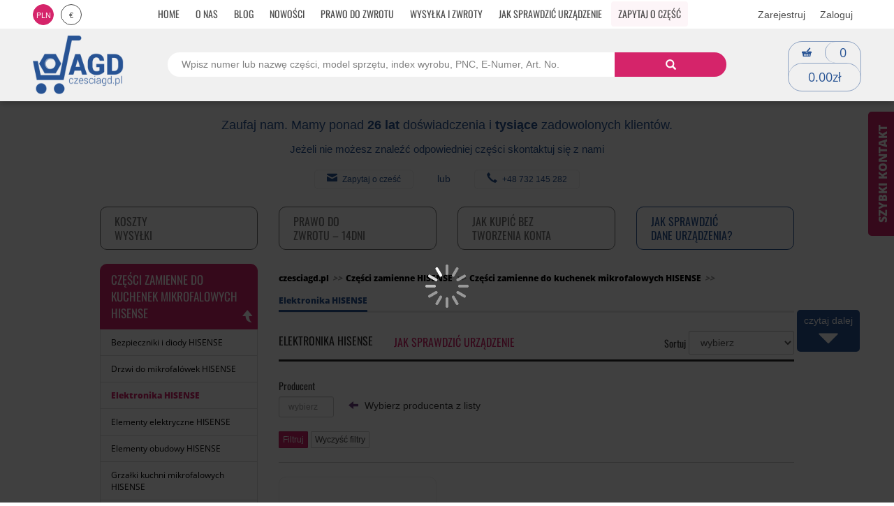

--- FILE ---
content_type: text/css
request_url: https://czesciagd.pl/static/css/cb095d43e592135c16f2e4b77ee17ecb.css
body_size: 90892
content:
.xdsoft_datetimepicker {
	box-shadow: 0 5px 15px -5px rgba(0, 0, 0, 0.506);
	background: #fff;
	border-bottom: 1px solid #bbb;
	border-left: 1px solid #ccc;
	border-right: 1px solid #ccc;
	border-top: 1px solid #ccc;
	color: #333;
	font-family: "Oswald", sans-serif;
	padding: 8px;
	padding-left: 0;
	padding-top: 2px;
	position: absolute;
	z-index: 9999;
	-moz-box-sizing: border-box;
	box-sizing: border-box;
	display: none;
}

.xdsoft_datetimepicker iframe {
	position: absolute;
	left: 0;
	top: 0;
	width: 75px;
	height: 210px;
	background: transparent;
	border: none;
}

/*For IE8 or lower*/
.xdsoft_datetimepicker button {
	border: none !important;
}

.xdsoft_noselect {
	-webkit-touch-callout: none;
	-webkit-user-select: none;
	-khtml-user-select: none;
	-moz-user-select: none;
	-ms-user-select: none;
	-o-user-select: none;
	user-select: none;
}

.xdsoft_noselect::selection { background: transparent }
.xdsoft_noselect::-moz-selection { background: transparent }

.xdsoft_datetimepicker.xdsoft_inline {
	display: inline-block;
	position: static;
	box-shadow: none;
}

.xdsoft_datetimepicker * {
	-moz-box-sizing: border-box;
	box-sizing: border-box;
	padding: 0;
	margin: 0;
}

.xdsoft_datetimepicker .xdsoft_datepicker, .xdsoft_datetimepicker .xdsoft_timepicker {
	display: none;
}

.xdsoft_datetimepicker .xdsoft_datepicker.active, .xdsoft_datetimepicker .xdsoft_timepicker.active {
	display: block;
}

.xdsoft_datetimepicker .xdsoft_datepicker {
	width: 224px;
	float: left;
	margin-left: 8px;
}

.xdsoft_datetimepicker.xdsoft_showweeks .xdsoft_datepicker {
	width: 256px;
}

.xdsoft_datetimepicker .xdsoft_timepicker {
	width: 58px;
	float: left;
	text-align: center;
	margin-left: 8px;
	margin-top: 0;
}

.xdsoft_datetimepicker .xdsoft_datepicker.active+.xdsoft_timepicker {
	margin-top: 8px;
	margin-bottom: 3px
}

.xdsoft_datetimepicker .xdsoft_mounthpicker {
	position: relative;
	text-align: center;
}

.xdsoft_datetimepicker .xdsoft_label i,
.xdsoft_datetimepicker .xdsoft_prev,
.xdsoft_datetimepicker .xdsoft_next,
.xdsoft_datetimepicker .xdsoft_today_button {
	background-image: url([data-uri]);
}

.xdsoft_datetimepicker .xdsoft_label i {
	opacity: 0.5;
	background-position: -92px -19px;
	display: inline-block;
	width: 9px;
	height: 20px;
	vertical-align: middle;
}

.xdsoft_datetimepicker .xdsoft_prev {
	float: left;
	background-position: -20px 0;
}
.xdsoft_datetimepicker .xdsoft_today_button {
	float: left;
	background-position: -70px 0;
	margin-left: 5px;
}

.xdsoft_datetimepicker .xdsoft_next {
	float: right;
	background-position: 0 0;
}

.xdsoft_datetimepicker .xdsoft_next,
.xdsoft_datetimepicker .xdsoft_prev ,
.xdsoft_datetimepicker .xdsoft_today_button {
	background-color: transparent;
	background-repeat: no-repeat;
	border: 0 none;
	cursor: pointer;
	display: block;
	height: 30px;
	opacity: 0.5;
	-ms-filter: "progid:DXImageTransform.Microsoft.Alpha(Opacity=50)";
	outline: medium none;
	overflow: hidden;
	padding: 0;
	position: relative;
	text-indent: 100%;
	white-space: nowrap;
	width: 20px;
	min-width: 0;
}

.xdsoft_datetimepicker .xdsoft_timepicker .xdsoft_prev,
.xdsoft_datetimepicker .xdsoft_timepicker .xdsoft_next {
	float: none;
	background-position: -40px -15px;
	height: 15px;
	width: 30px;
	display: block;
	margin-left: 14px;
	margin-top: 7px;
}

.xdsoft_datetimepicker .xdsoft_timepicker .xdsoft_prev {
	background-position: -40px 0;
	margin-bottom: 7px;
	margin-top: 0;
}

.xdsoft_datetimepicker .xdsoft_timepicker .xdsoft_time_box {
	height: 151px;
	overflow: hidden;
	border-bottom: 1px solid #ddd;
}

.xdsoft_datetimepicker .xdsoft_timepicker .xdsoft_time_box >div >div {
	background: #f5f5f5;
	border-top: 1px solid #ddd;
	color: #666;
	font-size: 12px;
	text-align: center;
	border-collapse: collapse;
	cursor: pointer;
	border-bottom-width: 0;
	height: 25px;
	line-height: 25px;
}

.xdsoft_datetimepicker .xdsoft_timepicker .xdsoft_time_box >div > div:first-child {
	border-top-width: 0;
}

.xdsoft_datetimepicker .xdsoft_today_button:hover,
.xdsoft_datetimepicker .xdsoft_next:hover,
.xdsoft_datetimepicker .xdsoft_prev:hover {
	opacity: 1;
	-ms-filter: "progid:DXImageTransform.Microsoft.Alpha(Opacity=100)";
}

.xdsoft_datetimepicker .xdsoft_label {
	display: inline;
	position: relative;
	z-index: 9999;
	margin: 0;
	padding: 5px 3px;
	font-size: 14px;
	line-height: 20px;
	font-weight: bold;
	background-color: #fff;
	float: left;
	width: 182px;
	text-align: center;
	cursor: pointer;
}

.xdsoft_datetimepicker .xdsoft_label:hover>span {
	text-decoration: underline;
}

.xdsoft_datetimepicker .xdsoft_label:hover i {
	opacity: 1.0;
}

.xdsoft_datetimepicker .xdsoft_label > .xdsoft_select {
	border: 1px solid #ccc;
	position: absolute;
	right: 0;
	top: 30px;
	z-index: 101;
	display: none;
	background: #fff;
	max-height: 160px;
	overflow-y: hidden;
}

.xdsoft_datetimepicker .xdsoft_label > .xdsoft_select.xdsoft_monthselect{ right: -7px }
.xdsoft_datetimepicker .xdsoft_label > .xdsoft_select.xdsoft_yearselect{ right: 2px }
.xdsoft_datetimepicker .xdsoft_label > .xdsoft_select > div > .xdsoft_option:hover {
	color: #fff;
	background: #ff8000;
}

.xdsoft_datetimepicker .xdsoft_label > .xdsoft_select > div > .xdsoft_option {
	padding: 2px 10px 2px 5px;
	text-decoration: none !important;
}

.xdsoft_datetimepicker .xdsoft_label > .xdsoft_select > div > .xdsoft_option.xdsoft_current {
	background: #33aaff;
	box-shadow: #178fe5 0 1px 3px 0 inset;
	color: #fff;
	font-weight: 700;
}

.xdsoft_datetimepicker .xdsoft_month {
	width: 100px;
	text-align: right;
}

.xdsoft_datetimepicker .xdsoft_calendar {
	clear: both;
}

.xdsoft_datetimepicker .xdsoft_year{
	width: 48px;
	margin-left: 5px;
}

.xdsoft_datetimepicker .xdsoft_calendar table {
	border-collapse: collapse;
	width: 100%;

}

.xdsoft_datetimepicker .xdsoft_calendar td > div {
	padding-right: 5px;
}

.xdsoft_datetimepicker .xdsoft_calendar th {
	height: 25px;
}

.xdsoft_datetimepicker .xdsoft_calendar td,.xdsoft_datetimepicker .xdsoft_calendar th {
	width: 14.2857142%;
	background: #f5f5f5;
	border: 1px solid #ddd;
	color: #666;
	font-size: 12px;
	text-align: right;
	vertical-align: middle;
	padding: 0;
	border-collapse: collapse;
	cursor: pointer;
	height: 25px;
}
.xdsoft_datetimepicker.xdsoft_showweeks .xdsoft_calendar td,.xdsoft_datetimepicker.xdsoft_showweeks .xdsoft_calendar th {
	width: 12.5%;
}

.xdsoft_datetimepicker .xdsoft_calendar th {
	background: #f1f1f1;
}

.xdsoft_datetimepicker .xdsoft_calendar td.xdsoft_today {
	color: #33aaff;
}

.xdsoft_datetimepicker .xdsoft_calendar td.xdsoft_default,
.xdsoft_datetimepicker .xdsoft_calendar td.xdsoft_current,
.xdsoft_datetimepicker .xdsoft_timepicker .xdsoft_time_box >div >div.xdsoft_current {
	background: #33aaff;
	box-shadow: #178fe5 0 1px 3px 0 inset;
	color: #fff;
	font-weight: 700;
}

.xdsoft_datetimepicker .xdsoft_calendar td.xdsoft_other_month,
.xdsoft_datetimepicker .xdsoft_calendar td.xdsoft_disabled,
.xdsoft_datetimepicker .xdsoft_time_box >div >div.xdsoft_disabled {
	opacity: 0.5;
	-ms-filter: "progid:DXImageTransform.Microsoft.Alpha(Opacity=50)";
	cursor: default;
}

.xdsoft_datetimepicker .xdsoft_calendar td.xdsoft_other_month.xdsoft_disabled {
	opacity: 0.2;
	-ms-filter: "progid:DXImageTransform.Microsoft.Alpha(Opacity=20)";
}

.xdsoft_datetimepicker .xdsoft_calendar td:hover,
.xdsoft_datetimepicker .xdsoft_timepicker .xdsoft_time_box >div >div:hover {
	color: #fff !important;
	background: #ff8000 !important;
	box-shadow: none !important;
}

.xdsoft_datetimepicker .xdsoft_calendar td.xdsoft_current.xdsoft_disabled:hover,
.xdsoft_datetimepicker .xdsoft_timepicker .xdsoft_time_box>div>div.xdsoft_current.xdsoft_disabled:hover {
	background: #33aaff !important;
	box-shadow: #178fe5 0 1px 3px 0 inset !important;
	color: #fff !important;
}

.xdsoft_datetimepicker .xdsoft_calendar td.xdsoft_disabled:hover,
.xdsoft_datetimepicker .xdsoft_timepicker .xdsoft_time_box >div >div.xdsoft_disabled:hover {
	color: inherit	!important;
	background: inherit !important;
	box-shadow: inherit !important;
}

.xdsoft_datetimepicker .xdsoft_calendar th {
	font-weight: 700;
	text-align: center;
	color: #999;
	cursor: default;
}

.xdsoft_datetimepicker .xdsoft_copyright {
	color: #ccc !important;
	font-size: 10px;
	clear: both;
	float: none;
	margin-left: 8px;
}

.xdsoft_datetimepicker .xdsoft_copyright a { color: #eee !important }
.xdsoft_datetimepicker .xdsoft_copyright a:hover { color: #aaa !important }

.xdsoft_time_box {
	position: relative;
	border: 1px solid #ccc;
}
.xdsoft_scrollbar >.xdsoft_scroller {
	background: #ccc !important;
	height: 20px;
	border-radius: 3px;
}
.xdsoft_scrollbar {
	position: absolute;
	width: 7px;
	right: 0;
	top: 0;
	bottom: 0;
	cursor: pointer;
}
.xdsoft_scroller_box {
	position: relative;
}

.xdsoft_datetimepicker.xdsoft_dark {
	box-shadow: 0 5px 15px -5px rgba(255, 255, 255, 0.506);
	background: #000;
	border-bottom: 1px solid #444;
	border-left: 1px solid #333;
	border-right: 1px solid #333;
	border-top: 1px solid #333;
	color: #ccc;
}

.xdsoft_datetimepicker.xdsoft_dark .xdsoft_timepicker .xdsoft_time_box {
	border-bottom: 1px solid #222;
}
.xdsoft_datetimepicker.xdsoft_dark .xdsoft_timepicker .xdsoft_time_box >div >div {
	background: #0a0a0a;
	border-top: 1px solid #222;
	color: #999;
}

.xdsoft_datetimepicker.xdsoft_dark .xdsoft_label {
	background-color: #000;
}
.xdsoft_datetimepicker.xdsoft_dark .xdsoft_label > .xdsoft_select {
	border: 1px solid #333;
	background: #000;
}

.xdsoft_datetimepicker.xdsoft_dark .xdsoft_label > .xdsoft_select > div > .xdsoft_option:hover {
	color: #000;
	background: #007fff;
}

.xdsoft_datetimepicker.xdsoft_dark .xdsoft_label > .xdsoft_select > div > .xdsoft_option.xdsoft_current {
	background: #cc5500;
	box-shadow: #b03e00 0 1px 3px 0 inset;
	color: #000;
}

.xdsoft_datetimepicker.xdsoft_dark .xdsoft_label i,
.xdsoft_datetimepicker.xdsoft_dark .xdsoft_prev,
.xdsoft_datetimepicker.xdsoft_dark .xdsoft_next,
.xdsoft_datetimepicker.xdsoft_dark .xdsoft_today_button {
	background-image: url([data-uri]);
}

.xdsoft_datetimepicker.xdsoft_dark .xdsoft_calendar td,
.xdsoft_datetimepicker.xdsoft_dark .xdsoft_calendar th {
	background: #0a0a0a;
	border: 1px solid #222;
	color: #999;
}

.xdsoft_datetimepicker.xdsoft_dark .xdsoft_calendar th {
	background: #0e0e0e;
}

.xdsoft_datetimepicker.xdsoft_dark .xdsoft_calendar td.xdsoft_today {
	color: #cc5500;
}

.xdsoft_datetimepicker.xdsoft_dark .xdsoft_calendar td.xdsoft_default,
.xdsoft_datetimepicker.xdsoft_dark .xdsoft_calendar td.xdsoft_current,
.xdsoft_datetimepicker.xdsoft_dark .xdsoft_timepicker .xdsoft_time_box >div >div.xdsoft_current {
	background: #cc5500;
	box-shadow: #b03e00 0 1px 3px 0 inset;
	color: #000;
}

.xdsoft_datetimepicker.xdsoft_dark .xdsoft_calendar td:hover,
.xdsoft_datetimepicker.xdsoft_dark .xdsoft_timepicker .xdsoft_time_box >div >div:hover {
	color: #000 !important;
	background: #007fff !important;
}

.xdsoft_datetimepicker.xdsoft_dark .xdsoft_calendar th {
	color: #666;
}

.xdsoft_datetimepicker.xdsoft_dark .xdsoft_copyright { color: #333 !important }
.xdsoft_datetimepicker.xdsoft_dark .xdsoft_copyright a { color: #111 !important }
.xdsoft_datetimepicker.xdsoft_dark .xdsoft_copyright a:hover { color: #555 !important }

.xdsoft_dark .xdsoft_time_box {
	border: 1px solid #333;
}

.xdsoft_dark .xdsoft_scrollbar >.xdsoft_scroller {
	background: #333 !important;
}
.xdsoft_datetimepicker .xdsoft_save_selected {
    display: block;
    border: 1px solid #dddddd !important;
    margin-top: 5px;
    width: 100%;
    color: #454551;
    font-size: 13px;
}
.xdsoft_datetimepicker .blue-gradient-button {
	font-family: "museo-sans", "Book Antiqua", sans-serif;
	font-size: 12px;
	font-weight: 300;
	color: #82878c;
	height: 28px;
	position: relative;
	padding: 4px 17px 4px 33px;
	border: 1px solid #d7d8da;
	background: -moz-linear-gradient(top, #fff 0%, #f4f8fa 73%);
	/* FF3.6+ */
	background: -webkit-gradient(linear, left top, left bottom, color-stop(0%, #fff), color-stop(73%, #f4f8fa));
	/* Chrome,Safari4+ */
	background: -webkit-linear-gradient(top, #fff 0%, #f4f8fa 73%);
	/* Chrome10+,Safari5.1+ */
	background: -o-linear-gradient(top, #fff 0%, #f4f8fa 73%);
	/* Opera 11.10+ */
	background: -ms-linear-gradient(top, #fff 0%, #f4f8fa 73%);
	/* IE10+ */
	background: linear-gradient(to bottom, #fff 0%, #f4f8fa 73%);
	/* W3C */
	filter: progid:DXImageTransform.Microsoft.gradient( startColorstr='#fff', endColorstr='#f4f8fa',GradientType=0 );
/* IE6-9 */
}
.xdsoft_datetimepicker .blue-gradient-button:hover, .xdsoft_datetimepicker .blue-gradient-button:focus, .xdsoft_datetimepicker .blue-gradient-button:hover span, .xdsoft_datetimepicker .blue-gradient-button:focus span {
  color: #454551;
  background: -moz-linear-gradient(top, #f4f8fa 0%, #FFF 73%);
  /* FF3.6+ */
  background: -webkit-gradient(linear, left top, left bottom, color-stop(0%, #f4f8fa), color-stop(73%, #FFF));
  /* Chrome,Safari4+ */
  background: -webkit-linear-gradient(top, #f4f8fa 0%, #FFF 73%);
  /* Chrome10+,Safari5.1+ */
  background: -o-linear-gradient(top, #f4f8fa 0%, #FFF 73%);
  /* Opera 11.10+ */
  background: -ms-linear-gradient(top, #f4f8fa 0%, #FFF 73%);
  /* IE10+ */
  background: linear-gradient(to bottom, #f4f8fa 0%, #FFF 73%);
  /* W3C */
  filter: progid:DXImageTransform.Microsoft.gradient( startColorstr='#f4f8fa', endColorstr='#FFF',GradientType=0 );
  /* IE6-9 */
}

/* N O W E  S T Y L E */

html {
  scroll-behavior: smooth;
}

a, .navbar-toggle, .btn, .mBottom20, .topLine,
.idpColCat .singleGrid .gridCta, .noresults .askme .btn:before,
.agdGridSystem .agdHeaderGrid a .gridItem .desc p,
.stickyContact, .stickyFacebook, .rozcoll,
.faq-answer, .faq-question{
	-webkit-transition: all ease .600s;
	-moz-transition: all ease .600s;
	-ms-transition: all ease .600s;
	-o-transition: all ease .600s;
	transition: all ease .600s;
}

header{
	position: absolute;
	top: 0;
	left: 0;
	width: 100%;
	z-index: 999999999;
}

.cky-consent-container{z-index: 9999999999!important;}
#lhc_container, .cky-modal{z-index: 99999999999!important;}
header.scrolled{position: fixed; top: -40px;}

header .enavbar-nav {display: none;}

.navbar-menu{overflow: hidden;}

.navbar-default .navbar-nav>li>a{}

@font-face{font-display: fallback;}
body{padding-bottom: 30px!important; max-width: 100%; overflow: auto;}
header{max-width: 100%!important;}
.clear{clear: both; float: none!important;}
header .topLine .navbar-left, header .topLine .navbar-right, header .agdHeader .row{margin-left:0!important; margin-right: 0!important;}
.header-small-col{ width: 15%; float: left;}
.header-middle-col{ width: 70%; float: left;}
.scrolled{padding-top: 5px!important; padding-bottom: 5px!important;}
header .navbar-default .navbar-collapse{margin: 0!important; padding: 0!important}
.Qheader .agdSearch{height: 50px;}
header .agdNavi{height: 41px; max-height: 41px; overflow: hidden;}
header .scrolled .agdSearch{margin-bottom: 0!important;}
header .navbar-nav{text-align: center; float: none;}
header .navbar-nav>li { float: none; display: inline-block;}
header .navbar-nav>li a {padding: 6px 10px!important; margin: 2px 0;}
header .agdCartGroup, .logoContainer a{z-index:1!important;}

.btn-primary,
.btn-primary.btn-lg,
.btn-primary.btn-md,
.shoppingCartActions a.btn,
.form-group input,
.form-group textarea{border-radius: 5px;}


/* czat */

#lhc_container {border-radius: 10px!important;}
#lhc_container #lhc_iframe_container {border: 1px solid #d2d2d2!important; border-top: 0 none!important;}

/* new header */

header .navbar {border: none!important; display: flex;}
header .navbar-inverse {background-color: #fff; border-color: #fff;}
header .navbar.navbar-default{display: flex;}

header .topLine > .container, header .mBottom20 .container .row{display: flex; flex-direction: row;}
header .topLine > .container{align-items: stretch;}
header .navbar-form,
header .navbar-center,
header .navbar-right,
header .logo-col,
header .menu-col,
header .logo-col{display: flex; flex: auto; align-items: center;}

header .navbar-form, header .logo-col{justify-content: flex-start;}
header .navbar-center, menu-col{justify-content: center;}
header .navbar-right, header .logo-col.basket{justify-content: flex-end;}

header .navbar-default .navbar-collapse{display: flex!important; justify-content: center; align-items: center;}

header .agdHeader {background: #f0f0f0; box-shadow: 0 2px 10px rgba(0, 0, 0, .3);}
header .agdCartGroup,
header .agdCartGroup .koszyk-count,
header .agdCartGroup .koszyk-total {border-color: rgba(39,83,148, .5); border-radius: 20px;}

header .navbar-default .navbar-nav > li > a,
header .navbar-inverse .navbar-link{color: rgba(0, 0, 0, .7);}

header .agdCartGroup .koszyk-icon,
header .agdCartGroup .koszyk-count,
header .agdCartGroup .koszyk-total{color: rgba(39,83,148,1);}

header .navbar-inverse .navbar-link:hover {color: rgba(39,83,148,1);}

header .navbar-default .navbar-nav > li > a:hover,
header .navbar-default .navbar-nav > li > a:focus {box-shadow: inset 0px -1px rgba(39,83,148,1); color: rgba(39,83,148,1);}

header .agdCartGroup:hover .koszyk-icon {background: transparent; color: rgba(0, 0, 0, .7);}

header .currency{height: 30px; line-height: 30px;}
header .currency .currency-list li span {color: rgba(0, 0, 0, .7); border: 1px solid rgba(0, 0, 0, .7);}
header .currency .currency-list li.selected span {color: #fff; }
header .navbar-right .agdTopLink {border-color: #fff; border-top: none; border-bottom: none;}
header .navbar-right .agdTopLink:first-child{border: none;}

.mainSearchIdp.mainSearch-new .form-horizontal-idp{border-radius: 50px; overflow: hidden;}

header .agdCartGroup{top: 0;}
header .form-horizontal-idp .input-group input::placeholder {font-size: 14px!important; opacity: .5;  color: #000!important;}


.scrolledToo .topLine{position: fixed; top: 0; z-index: 1000; width: 100%; left: 0;}
.naviU .agdHeader.scrolled{top: 41px;}

/* end new header */


.agdContent{padding-top: 151px;}
.no-search .agdNavi{margin-top: 26px;}
.karuzela .manufacturers-slider{margin: 0 0 30px!important; padding: 0!important;}
.karuzela .gridItem .desc p{margin-bottom: 0;}
.breadcrumb {font-size: 12px!important;}
.aboutAgd {margin-bottom: 35px;}
.idpDescription {margin-top: 40px;}
.idpDescription p {font-size: 14px; line-height: 1.6; text-align: justify;}
.main-column .listingDescription .media-body.listing-description,
.main-column .listingDescription.idpDescription .listing-description p,
.main-column .listingDescription.idpDescription .listing-description h2,
.main-column .listingDescription.idp-listingDescription .listing-description p,
.main-column .listingDescription.idp-listingDescription .listing-description h2,
.idp-main-info .main-info p,
.idp-main-info .main-info h2{font-family: "Oswald", sans-serif;}
.idp-main-info .main-info h2,
.main-column .listingDescription.idpDescription .listing-description h2,
.main-column .listingDescription.idp-listingDescription .listing-description h2{font-size: 26px; margin-bottom: 20px;}

.idp-productsList .productActions .pull-left, .idp-productsList .productActions .pull-right {margin-left: 0!important;}
.main-column .row .col-md-12 .listingDescription,
.main-column .listingDescription.idpDescription,
.main-column .listingDescription.idp-listingDescription{background-color: transparent;}
.main-column .listingDescription .media-body img{max-width: 100%; height: auto;}
.main-column .listingDescription .media-body .pull-left img{width: 100%; max-width: 119px; height: auto;}
.main-column .listingDescription ul{margin-top: 10px;}
.idp-productsList .productActions .pull-right a{border-left: none;}
.idp_contact_sticker{display: none; position: fixed; bottom: 10px; left: 68px; width: 48px; height: 48px; border-radius: 50%; background: #d5246a;text-align: center; z-index: 999999;}
.idp_contact_sticker span{text-align: center;display: block; margin-top: 15px;}
.idp_contact_sticker span:before{font-size: 18px; color: #fff;}

.main-column .idp-pageInfo,
.infoframe .columnPadding{
	font-family: "Oswald", sans-serif;
	font-weight: 300;
	letter-spacing: .3px;
	font-size: 16px;
	line-height: 1.5;
}

.aboutAgd .aboutContent{
	font-family: "Oswald", sans-serif!important;
	font-weight: 300;
	letter-spacing: .3px;
	line-height: 1.5;
}

.aboutAgd .aboutContent .desc{font-size: 14px!important; line-height: 1.5}

.findnumbersTable{
	font-size: 14px;
	font-weight: normal;
	color: #212223;
	padding: 7px;
	border: 1px solid #cbcccd;
	margin: 6px 0px;
}
.findnumbersTable strong{color: #026a9f;}

.main-column .idp-pageInfo h2,
.main-column .idp-pageInfo h3,
.main-column .idp-pageInfo h4,
.main-column .idp-pageInfo h5{font-weight: bold;}

.main-info img{max-width: 100%; height: auto;}
/*
#lhc_need_help_container{display: none!important;}

#lhc_status_container{
	box-shadow: none!important;
	border: 0 none!important;
	width: 203px;
	height: 119px;
	background-color: transparent!important;
	background-image: url('/images/UPLOAD/user/czat_bg2.png');
	background-position: top left;
	background-size: cover;
	padding: 0!important;
}
#lhc_status_container a{background-image: none!important;}
#lhc_status_container .status-icon{
	position: relative;
	display: block;
	height:100%;
	z-index: 2;
}
#lhc_status_container .status-icon span{font-size: .0000001px;}

.closechat{
	content: '';
	position: fixed;
	display: none;
	background-image: url('/images/UPLOAD/user/chat_close.png');
	background-size: contain;
	background-repeat: no-repeat;
	width: 32px;
	height: 32px;
	z-index: 99999999999;
	cursor: cell;
	font-size: .0000001px;
	bottom: 58px;
	right: 8px;
}

.lhc-opened .closechat{ display: none!important}


#lhc_status_container.cloadchat{background-color: #d5246a!important; border-color: #d5246a!important; height: auto; width: auto; padding: 5px 0px 0px 5px!important; background-image: none;}
#lhc_status_container.cloadchat a{background-image: url('https://czesciagd.livehelperchat.com/var/storagetheme/2015y/07/15/890/1/260aefa162f6a01748bdf36e9cab2a72.png')!important;}
#lhc_status_container.cloadchat .status-icon span{position: relative; width: auto; height: auto; background-image: none; font-size: 12px;}
*/

/* wysylka */

.shippingMethods .list-group-item{
	position: relative;
}

.shippingMethods .list-group-item:before{
	position: absolute;
	display: block;
	content: '';
	height: 100%;
	width: 65px;
	top: 0;
	right: 0;
	background-position: center;
	background-size: contain;
	background-repeat: no-repeat;
}

.shippingMethods .list-group-item.paczkomatem:before{
	background-color: #ffcd00;
	background-image: url('/images/UPLOAD/user/inpostlogoBlack.png');
}

.shippingMethods .list-group-item.kurierem:before{
	background-color: #dc0032;
	background-image: url('/images/UPLOAD/user/dpd.png');
}

.shippingMethods .list-group-item.osobiscie:before{
	background-color: #275394;
	background-image: url('/images/UPLOAD/user/met_logoczagd_white.png');
}

.shippingMethods .list-group-item .labelText{line-height: 1.9;}

.shippingMethods .list-group-item.paczkomatem.active{
	background-color: #ffcd00;
  border-color: #ffcd00;
	color: #000;
}

.shippingMethods .list-group-item.kurierem.active{
	background-color: #dc0032;
  border-color: #dc0032;
}

.shippingMethods .list-group-item.osobiscie.active{
	background-color: #275394;
  border-color: #275394;
}


.aditionalMenu .list-group-item.active,
.aditionalMenu .list-group-item.active:hover{
	font-family: "Oswald", sans-serif!important;
	font-size: 15px!important;
}

.aditionalMenu .list-group-item.active:hover{
	background: #6f6f6f;
	border-color: #6f6f6f;
}

.side-column .list-group-item.active{
	border-top-left-radius:10px;
	border-top-right-radius: 10px;
}

.aditionalMenu ul{padding: 0}
.aditionalMenu li{list-style: none;}
.aditionalMenu .list-group-item{
	border-top: 0 none;
	font-size: 12px;
	font-family: "Oswald", sans-serif;
}

.aditionalMenu .list-group-item:hover{
	background: #275394;
	color: #fff;
	border-color: #275394;
}

#lhc_status_container{
	background-color: #d5246a!important;
	border-color: #d5246a!important;
	height: auto; width: auto;
	padding: 5px 0px 0px 5px!important;
	background-image: none;
}

.idp_shortAbout{margin-bottom: 35px; display: flex; flex-wrap: wrap;}
.idp_shortAbout .aboutBannerItem img{width: 100%; height: auto;}
.aboutBannerItem{display: flex; height:100%; background-position: center; background-size: cover;}
.aboutBannerItem picture{
	display: none;
	justify-content: center;
	align-items: center;
}
.inpostBannerItem{text-align: center;}
.inpostBannerItem picture img{margin-bottom: 30px;}
.aboutAgd{background-image: none!important; margin: 0!important; padding: 0!important;}
.aboutAgd .aboutContent{border-width: 0!important; padding: 0!important; text-align: left!important;}
.orderOpinion{margin-bottom: 40px;}
.noresults h3{color: #d5246a; margin-bottom: 0; margin-top: 0; font-size: 22px;}
.noresults h5, .noresults li{color: rgba(0, 0, 0, .7);}
.noresults li{list-style-position: outside;}
.noresults li span{color: rgba(0, 0, 0, .9);}
.noresults p{ color: #d5246a;}
.noresults .line-title{ color: #d5246a; display: inline-block; border-bottom: 1px solid #d5246a; margin:10px 0 18px; font-size: 15px;}
.cnolnori{padding: 20px 5px 0 5px; position: relative; margin-top: 20px;}
.cnolnori:before{
	content:'';
	position: absolute;
	width: 80%;
	height: 3px;
	top:0;
	left:10%;
	display: block;
	background: #D5246A;
	background: -webkit-linear-gradient(262deg,rgba(213, 36, 106, 1) 0%, rgba(39, 83, 148, 1) 100%);
	background: -moz-linear-gradient(262deg,rgba(213, 36, 106, 1) 0%, rgba(39, 83, 148, 1) 100%);
	background: linear-gradient(262deg,rgba(213, 36, 106, 1) 0%, rgba(39, 83, 148, 1) 100%);
	filter: progid:DXImageTransform.Microsoft.gradient(
	  startColorstr="#D5246A",
	  endColorstr="#275394",
	  GradientType=0
	);
}
.cnolnori img{ width: 35px; height: 35px; margin-bottom: 10px;}
.noresults h3.blue-title{ color: rgba(0, 0, 0, .5); display: block; margin-top:10px; font-size: 15px; line-height: 1;}
.noresults h3.blue-title-small{color: rgba(39,83,148,1); font-size: 15px; line-height: 1.2; font-weight: 700;}
.noresults h4.blue-title { color: rgba(39,83,148,1); display: block; margin-bottom:15px; font-size: 27px; line-height: 1.2; font-weight: 700;}
.cnolnori h3{margin-bottom: 10px;}
.cnolnori a{margin-top: 5px; border-radius: 80px; padding: 5px 20px; color: #fff; display: inline-block; font-size: 13px; line-height: 24px; font-weight: 300;}
.cnolnori a.btntel{background-color: #275394;}
.cnolnori a.btnmail{background-color: #d5246a;}
.cnolnori a.btnform{background-color: rgb(251, 168, 9);}
.noresults .cnolnori a:hover{color:#fff; text-decoration: underline;}
.noresults .normal{ color: rgba(0, 0, 0, .7);}
.noresults .light{ color: rgba(0, 0, 0, .5);}
.noresults .help-btn a{padding: 11px 17px; font-size: 13px; line-height: 13px; color: #fff; background: #275394; border-radius: 5px;}
.noresults .help-btn a:hover{text-decoration: none; background: #d5246a;}
.noresults .help-btn a i{padding-right: 7px;}
.noresults .help-btn a i:before{font-size: 15px; line-height: 18px; vertical-align: middle;}
.noresults .help-btn span{ padding:0 30px;}
.noresults .askme{margin: 45px 0; box-shadow: 0 0 15px rgba(0, 0, 0, .15); padding: 25px 0; border-radius: 25px;}
.noresults .askme .btn {overflow: hidden; border: 1px solid #d2d2d2; color: rgba(0,0,0,.9); border-radius: 15px; padding: 9px 25px; display: inline-block; margin: 0 15px; width: auto; text-align: center; position: relative; z-index: 2;}
.noresults .askme .btn:hover{color: #275394;}
.noresults .askme .btn:before{content:''; display: block; position: absolute; top: 0; left:0; width: 100%; height: 3px; z-index: 1;}
.noresults .askme .btn.btn-home:before{background-color: #275394;}
.noresults .askme .btn.btn-ship:before{background-color: #d5246a;}
.noresults .askme .btn.btn-ret:before{background-color: rgb(251, 168, 9);}
.noresults .askme .btn.btn-home:hover:before{height: 7px;}
.noresults .askme .btn.btn-ship:hover:before{height: 7px;}
.noresults .askme .btn.btn-ret:hover:before{height: 7px;}
.noresults .askme .btn img{display: block; margin: 0 auto 10px;}
.footer{margin-top: 40px;}
.side-box .list-group > .list-group-item.active, .side-box .list-group > .list-group-item.active:hover{ font-family: "Oswald", sans-serif!important; font-size: 17px!important; text-transform: uppercase!important;}
.idp_middleSystem, .idp_prodSystem{margin-bottom: 40px;}
.idp_middleSystemTitle{border-bottom: 1px solid #d5246a; margin: 0 15px 30px;}
.idp_middleSystemTitle h2{ font-family: "Oswald", sans-serif; font-size: 18px; line-height: 22px; text-transform: uppercase;}
.middleBannerItem { width: 20%; float: left; padding: 0 15px 15px;}
.middleBannerItem a img{width: 100%; max-width: 125px; height: auto; margin: 0 auto; filter: grayscale(100%); opacity: .55;}
.bigBannerItem a img{width: 100%; max-width: 150px; height: auto; margin: 0 auto;}
.middleBannerItem a, .bigBannerItem a{border: 1px solid #d2d2d2; text-align: center; font-size: 13px; line-height: 16px; display:block; border-radius: 10px;}
.middleBannerItem h3, .bigBannerItem h3{font-size: 13px; line-height: 16px;}
.bigBannerItem i{display: block; font:size 12px;}
.middleBannerItem a h3, .bigBannerItem a h3{color: #767676;}
.middleBannerItem a h3 span, .bigBannerItem a h3 span{color: #d5246a}
.middleBannerItem a:hover, .bigBannerItem a:hover{border: 1px solid #d5246a; text-decoration: none!important;}
.middleBannerItem a:hover h3, .bigBannerItem a:hover h3{color: #000}
.middleBannerItem a:hover img{filter: none; opacity: 1;}
.bigBannerItem{ width: 25%; float: left; padding: 0 15px 15px;}

.idp_shortAbout .picture{display: none;}


.list-group{box-shadow: none!important;}
.panel-group.products_catalog{margin-bottom: 40px;}
.tabnr51, .tabnr60, .tabnr70, .tabnr72, .tabnr73, .tabnr74{display: none;}
.well {display: none!important}
.idp-productRowCols .productBoxInner{ border: 1px solid #f0f0f0; border-radius: 10px; overflow: hidden;}
.idp-productRowCols .productBoxInner .productBoxInnerAgd{box-shadow: none!important;}
.idp-productRowCols .productBoxInner .productActions{margin: 0 10px 10px;}
.idp-productRowCols .productBoxInner .productActions .pull-left{width: 60%}
.idp-productRowCols .productBoxInner .productActions .pull-left .btn{border-top-left-radius: 10px; border-bottom-left-radius: 10px;}
.idp-productRowCols .productBoxInner .productActions .pull-right{width: 40%}
.idp-productRowCols .productBoxInner .productActions .btn{display: block; width: 100%;}
.idp-productRowCols .productBoxInner .productActions a.btn{padding: 5px 0; text-align: center; border: none; border-top: 1px solid #f0f0f0; border-right: 1px solid #f0f0f0; border-bottom: 1px solid #f0f0f0; border-top-right-radius: 10px; border-bottom-right-radius: 10px;}
.idp-productRowCols .productBoxInner .productNameLine{ color: #6a6a6a; padding: 0 5px;}
.idp-productRowCols .productBoxInner .productPrice .oldPrice{color: #9a9a9a!important;}
.aboutAgd .aboutContent .title h2{font-size: 18px; text-transform: uppercase; font-weight: 700; color: #2a2a28; margin: 0;}
.idp-karuzela-inner{height: 132px;}
.cnt{min-height: 900px;}
.productTabs .nav-tabs>li { margin-bottom: 7px;}
.productTabs .nav-tabs>li a {padding-left: 15px!important;}
.nav-tabs>li>h2 a{ font-family: "Oswald", sans-serif; font-size: 18px; color: #767676; text-transform: uppercase;}
.nav-tabs>li.active>h2 a, .nav-tabs>li.active>h2 a:hover, .nav-tabs>li.active>h2 a:focus { font-family: "Oswald", sans-serif; font-size: 18px; color: #282828;}
.product-page .productInfo{margin-top: 35px;}
.productBuy span.secondHeader{margin-top: 0; display: block;}
.noPicture {max-width: 100%; height: auto;}
.oneStepCheckout.completed .nextStepButton{display: none;}
.oneStepCheckout.currentStep{margin-bottom: 45px;}
.listingHeader .subTitle a{color: #d5246a!important;}
.listingHeader .subTitle a:hover{color: #000!important;}
.listingGrids .singleGrid .gridDesc p {line-height: 22px;}
#cookiesInfo{z-index: 99999999999!important; max-width: 100%; box-sizing: border-box; padding: 10px 15px;}
#cookiesInfo div{float: left;}
#cookiesInfo .col-80{width: 95%; text-align: left;}
#cookiesInfo .col-20{width: 5%; text-align: center;}
#cookiesInfo p{ color: #fff; font-size: 14px; line-height: 26px; margin-bottom: 0; font-weight: 300; letter-spacing: .5px;}
#cookiesInfo p a{color: #ffb2d0; font-weight: 400; text-decoration: underline;}
.col-6{width: 50%; float: left;}
/* Main Search*/
.col-70, .col-30{float: left;}
.searchContainerIdp.col-30{margin: 1px 0 0 0!important}
.col-70{width: 70%; padding-right: 20px;}
.col-30{width: 30%;}
.searchContainerIdp.col-30 .input-group input{background: transparent; color: #fff}
.searchContainerIdp.col-30 .input-group input::placeholder {font-size: 14px!important; opacity: .6;  color: #000!important;}
.searchContainerIdp.col-30 .searchSubmit{border: 1px solid #ccc!important; background: transparent!important;}
.idpsearchmainContainer{margin-top: 5px;}
.idpsearchmainContainer .input-group, .idpsearchmainContainer .btn{float: left; height: 30px; line-height: 19px;}
.idpsearchmainContainer .input-group {width: 80%;}
.idpsearchmainContainer .btn{width: 20%!important; color: #fff;}
.idpsearchmainContainer .form-control {height: 30px;}
.step-info{margin-bottom: 30px;}
.step-info-title{font-size: 35px; line-height: 39px; font-weight: 200;}
.step-info-title span{color: #d5246a;}
.oneStepCheckout-stepContainer .step-span, .oneStepCheckout-stepContainer .secondHeader{display: inline-block;}
.oneStepCheckout-stepContainer .oscTitle{position: relative;}
.oneStepCheckout-stepContainer .oscTitle:after{position: absolute; content: ''; display: block; width: 91%; height: 1px; left: 9%; bottom: 25px; background: #f6a1c3;}
.oneStepCheckout-stepContainer .secondHeader{border: 0;}
.step-span{margin-bottom: 15px; width: 86px; height: 86px; text-align: center; border-radius: 50%; border: 3px solid #d5246a; position: relative; font-size: 12px; margin-right: 20px; line-height: 26px; padding-top: 12px; background: #fff; letter-spacing: 1px;}
.step-span b{font-size: 40px; color:#d5246a;}
.step-span:before{content: ''; position: absolute; display: block; width: 86px; height: 86px; top: -5px; left: 4px; background: #e0e0e0; z-index: -1;border-radius: 50%;}
.jakkupic p{font-size: 17px; font-weight: normal; margin: 0!important; line-height: 20px;}
.jakkupic p strong{ font-size: 32px; font-weight: 200!important; display: block; letter-spacing: 1px; color:#275394; line-height: 37px; padding: 10px 0;}
.jakkupic > div{background: #f9f9f9; border-radius: 15px; padding: 30px; margin: 30px 0;}
.jakkupic img{max-width: 100%; height: auto;}
.breadcrumb li{margin-right: 5px!important;}
.breadcrumb li:first-child{margin-right: 0!important;}
.breadcrumb li em{padding-left: 5px; color: rgba(0, 0, 0, .4);}
.breadcrumb li:first-child em{padding-right: 5px;}
.breadcrumb li:last-child em{display: none;}
#productPageSendingCosts{min-height: 50px;}
header .mBottom20{min-height: 104px; margin-bottom: 7px;}
#manufacturers-carousel{max-height: 100px;}
.agdCartGroup .cartModal { top: 70px!important; right: 0!important;left: inherit!important; border-radius: 20px; border: 1px solid #d2d2d2!important;}
.agdCartGroup .cartModal a .toCartBtn{background: #fff!important; border: 1px solid #275394!important; color: #275394!important; border-radius: 5px;}
.agdCartGroup .cartModal a .toCartBtn:hover{background: #275394!important; color: #fff!important;}
/* Google Search*/
.gsc-control-cse{padding: 0!important; border: 0!important; background: transparent!important;}
.gsc-input{padding-right: 0!important;}
.gsc-search-button-v2{margin-left: 0!important; border-radius: 0!important; height:34px;}
.gsc-search-button{height: 36px; line-height: 34px;}
.gsib_a{height: 25px; line-height: 25px;}
.gcsc-more-maybe-branding-root, .gcsc-find-more-on-google-root{display: none!important;}
.vtop .gsc-input-box{border: 1px solid #d5246a!important;}
.gsc-results-wrapper-overlay{z-index: 999999999999999999!important;}
body.inProgress:after{ background-size: 64px 64px!important; margin-left: -50px!important;}
.default_modal{background-color: rgba(255, 255, 255, .7);}
.default_modal .modal-dialog{margin-top: 50px;  width: 100%; max-width: 100%!important; height: 100%;}
.default_modal .modal-dialog .modal-content{max-width: 100%; width: 100%; height: 100%; padding-top: 5%; border-radius: 0!important; border: 0!important; background-color: rgba(255, 255, 255, .9)!important;}
.default_modal .modal-body{text-align: center;}
.default_modal .modal-header{justify-content: center!important;}
.default_modal .modal-header .close{margin: 0!important; display: none;}
.idpCol .col-lg-4{width: 25%!important; padding: 0 15px 15px;}
.idpCol .col-lg-4 .singleGrid{border: 1px solid #d2d2d2; background: none!important; background-color: #fff; border-radius: 10px;}
.listingGrids .singleGrid .gridImage img{position: relative!important; left: 0!important; transform: translateX(0)!important;}
.listingGrids .singleGrid .gridImage img:hover {transform: translateX(0) scale(1.1)!important;}
.listingGrids.idpColCat .singleGrid{height: auto!important;margin-bottom: 0!important}
.idpColCat .gridImage{padding: 10px;}
.idpColCat-img{background-position: center; background-repeat: no-repeat; background-size: contain;width: 100%; height: 160px;}
.listingGrids.idpColCat .singleGrid .gridDesc {padding: 0 5px; position: relative!important; bottom: 0!important; background: #f9f9f9!important; height: 75px!important; border-bottom: 0 solid #d5246a; overflow: hidden; display: table;}
.listingGrids.idpColCat .singleGrid .gridDesc h3{color: #333!important; font-size:16px!important; font-weight: 400!important; line-height: 20px; display: table-cell; vertical-align: middle;}
.listingGrids.idpColCat a:hover{text-decoration: none!important;}
.closebtn{display: none; width: 100%; height: auto; position: absolute; top: 11%; left:0; text-align: center;  z-index: 90001;}
.closebtn span{color: #d5246a;font-size: 17px; font-weight: 700; background: #fff; padding: 11px 34px; box-shadow: 0 0 12px rgba(0, 0, 0, .2);}
.contact_us-form{margin-bottom: 35px;}
.contact-txt {margin: 25px 0 40px;}
.table-responsive{margin-bottom: 35px;}
.table-responsive table tr:nth-child(even) {background: rgba(0, 0, 0, 0.05);}
.table-responsive table td { padding: 12px 12px; border: 1px solid #ddd; font-size: 12px;}
h3.productNameLine{font-size: 14px; margin-top: 10px;}
.productTabs li h2{ margin: 0;}
.nav-tabs>li.active>a, .nav-tabs>li.active>a:hover, .nav-tabs>li.active>a:focus{}
.product-page .productInfo .productMainInfo > div.askme{margin-bottom: 20px;}
.askme .btn-info{ display: block; width: 100%; text-align: center; border-color: #275394; background-color: transparent; color: #275394; border-radius: 10px;}
.modal.fade .modal-dialog {transform: translate(0,0)!important;}
.modal-header .close{margin: 0!important;}
.manufacturer-img{width: 110px; height: auto;}
.agdMenu .navbar-nav li:last-child{ position: relative;}
.agdMenu .navbar-nav li:last-child:before{ position: absolute; content:''; top: 0; left: 0; width: 100%; height: 100%; background: #d5246a; border-radius: 4px; -webkit-animation: pulsate 1s ease-out;
    -webkit-animation-iteration-count: infinite;
    animation: pulsate 1s ease-out;
    animation-iteration-count: infinite; }

 @keyframes pulsate {
            0% {background-color: rgba(213, 36, 106, 1);}
            50%{background-color: rgba(213, 36, 106, .5);}
            100%{background-color: rgba(213, 36, 106, 0);}
        }

.noresults .help-btn a{position: relative; display: inline-block;}

.noresults .help-btn a:before{
	position: absolute;
	content:'';
	top: 0;
	left: 0;
	width: 100%;
	height: 100%;
	background-image: linear-gradient( 180deg, transparent 0%, rgba(255, 255, 255, .3) 50%, transparent 100%);
	-webkit-animation: shine 1.5s ease-in-out;
	-webkit-animation-iteration-count: infinite;
	animation: shine 1.5s ease-in-out;
	animation-iteration-count: infinite;
}

@keyframes shine {
	0% {top: -100%; }
	100% {top: 100%;}
}

.boxFilters-helper{
	position: relative;
}

.boxFilters-helper i {
  animation: color-change 3s infinite;
	position: absolute;
	margin-left: 0!important;
	top: 2px
}

.boxFilters-helper span{
	padding-left: 40px;
}

.col-sm-4.col-cus-info{
	float: none;
	width: 60%;
	margin: 0 auto;
}

.idpColCat .singleGrid{
	overflow: hidden;
}

.idpColCat .singleGrid .gridCta{
	position: absolute;
	height: 75px;
	bottom: -80px;
	left: 0;
	width: 100%;
	background: #d5246a;
	border-bottom: 1px solid #d5246a;
	text-align: center;
}

.idpColCat .singleGrid:hover .gridCta{
	bottom: 0;
}

.ctalink{
	font-size: 14px;
	text-transform: uppercase;
	font-weight: bold;
	line-height: 75px;
	color: #fff;
}

/* Baner Home */

.idpBaner{
	margin-bottom: 7px;
	width: 100%;
}

.idpBaner img{
	max-width: 65%;
	height: auto;
}

.idpBanerCat-content{margin: 15px 0 0; text-align: center;}

.idpBaner a{
	cursor: pointer;
}

.idpBanerHome-inner{
	position: relative;
}


.idpBanerHome-content{
	background-position: top left;
	background-repeat: no-repeat;
	background-size: contain;
	height: 170px;
	text-align: center;
}

.idpBanerHome-content{
	padding: 35px 0 0 26%;
}

.idpBanerHome-content p{
	color: #275394;
	font-size: 18px;
	line-height: 24px;
	font-weight: 100;
}

.idpBanerHome-content p b{
	font-weight: 800;
}

.idpBaner-content .help-btn{margin-top: 20px;}
.idpBaner-content .help-btn a{ color: #275394; padding: 6px 17px; font-size: 12px; line-height: 12px; border: 1px solid #f0f0f0; border-radius: 5px;}
.idpBaner-content .help-btn a:hover{text-decoration: none; border:1px solid #d5246a;}
.idpBaner-content .help-btn a i{padding-right: 7px;}
.idpBaner-content .help-btn a i:before{color: #275394; font-size: 15px; line-height: 18px; vertical-align: middle;}
.idpBaner-content .help-btn span{ padding:0 30px; color: #275394;}
.idpBanerCat-content-inner{text-align: center; margin-top: 10px;}
.idpBanerCat-content-inner p{color: #275394; font-size: 15px; line-height: 1.5;}
.idpBanerCat-content-inner p:first-child{font-size: 18px;}

.productMainInfo .productBuy .productInCartButton{width: 100%;}
.productPrice .productInCartButton{border-radius: 5px;}
.noTabsSection{padding: 0 0 40px; margin-bottom: 40px;}
.noTabsSection .secondHeader{margin-top: 0; padding-top: 0;}
.alert-info { background-color: #fff!important; color: rgba(0,0,0,.5)!important;}
.noProductTabs.description, .noProductTabs.opinions{padding: 40px 0;}
.noProductTabs.opinions .btn-info{background-color: #a2a2a2; border-color: #a2a2a2;}
.noProductTabs.opinions .btn-info:hover{background-color: #ddd; border-color: #ddd;}

.wquestions .noTabSectionInner{padding: 20px 20px 60px; background: #f0f0f0;}

.loginBox .btn-primary,
.registerBox .btn-primary{
	background-color: #275394;
	border-color: #275394;
}

.loginBox .btn-primary:hover,
.registerBox .btn-primary:hover{
	background-color: #d5246a;
	border-color: #bf205f;
}

.navbar-default .navbar-nav>li>a {font-size: 14px!important;}
.container-full{padding-left: 15px; padding-right: 15px;}
/*
.idpBaners .idpBanerCat:last-child{display: none;}
*/

/* Tabliczki znamionowe */

.findnumbers .col{float:left;}
.findnumbers .col-md-6{width: 50%;}
.findnumbers .col-md-20{width: 20%;}
.findnumbers .col-md-33{width: 33.33333%; padding: 25px 35px 0; text-align: center;}
.findnumbers .col-md-80{width: 80%; border-bottom: 1px solid #EAEAEA; padding-bottom: 25px;}
.fm-header{text-align: center; padding-bottom: 40px;margin-bottom: 40px; border-bottom: 1px solid #EAEAEA;}
.findnumbers .page-title{text-align: center; font-weight: normal; line-height: 1.4; font-size: 18px}
.findnumbers .page-title strong{font-weight: bold; font-size: 30px;}
.fn-section{position: relative; padding-bottom: 30px; margin-bottom: 30px;}
.fn-section:after, .fn-section .col-con:after{content: ''; display: block; clear: both;}
.fn-section .col-img{text-align: center;}
.tns-title{text-align: left; font-size: 30px; padding-bottom: 25px;}
.findnumbers .col-title{padding-top: 25px; margin-top: 25px; border-top: 2px solid #000;}
.findnumbers .col-title h2{font-weight: 100; font-size: 24px; color: #767370; line-height: 1.4;}
.findnumbers .col-txt{padding-top: 25px;}
.findnumbers .col-txt p{line-height: 1.4; color: #000;}

/* cart Product */

.cartProductRow .btn-danger.glyphicon-trash{
	background-color: transparent;
	border-color: transparent;
	color: #d5246a;
	font-size: 16px;
}

.cartProductRow .btn-danger.glyphicon-trash:before{
	color: #d5246a;
}

/* galeria zdjęć */

.blueimp-gallery{z-index: 999999999999!important;}
.blueimp-gallery>.prev, .blueimp-gallery>.next {display: block!important;}
.blueimp-gallery>.close, .blueimp-gallery>.title {display: block!important;}

/* modal */

#add_question_modal{z-index: 999999991050;}

/**/

.foundCategories a:hover{background: transparent!important; color: #275394!important;}

/* quickContact & stickyContent*/

.quickContact .col-md-4{text-align: center; padding: 10px!important;}
.quickContact-inner{display: inline-block; text-align: left;}
.stickyContact .stickyContent p{margin-bottom: 25px;}
.stickyContact .stickyContent p.cfb-wrapper{margin-bottom: 0;}
.stickyContent span a,
.quickContact-inner .desc a{ padding: 3px 0 3px 0; display: inline-block;}
.stickyContent a.contact-form-btn{
	text-align: center;
	padding: 8px 12px;
	border-radius: 5px;
	background-color: rgb(251, 168, 9);
	margin-left: 40px;
}

.stickyContact .stickyContent.boksy{padding-top: 45px; padding-bottom: 45px; line-height: 1.5; min-height: 178.47px; }

.stickyContent a.contact-form-btn:hover{
	background-color: #d5246a;
}

/* czytaj dalej */

.go-down{
	cursor: pointer;
	position: fixed;
	bottom: 30%;
	right: 5.8%;
	display: block;
	background-color: #275394;
	border-radius: 5px;
	padding: 5px 10px;
}

.go-down span{display: block; text-align: center; color: #fff;}
.glyphicon-triangle-bottom:before {content: "\e252"; font-size: 30px; color: #fff;}

/* reviews google */

.google-reviews{margin-top: 40px;}
.google-reviews h2{margin-bottom: 30px;}
.google-reviews .review-col{box-sizing: border-box; float: left;}
.google-reviews .col:after{content: ''; display: block; clear: both;}
.google-reviews .col_md-4{width: 33.33333%;}
.review-col{padding: 10px;}
.review-col-inner{border-radius: 15px; padding: 20px;box-shadow: 0 0 15px rgba(0,0,0,.2); position: relative;}
.review-col-inner:before{
	content: '';
	display: block;
	position: absolute;
	opacity: .6;
	width: 40px;
	height: 40px;
	top: 20px;
	right: 20px;
	background-image: url('../../template/czesciagd/images/google-g.png');
	background-repeat: no-repeat;
	background-position:center;
	background-size: contain;
}
.review-header{margin-bottom: 20px;}
.review-header h5{font-size: 13px; font-weight: 700; line-height: 1.4;}
.review-header .from{font-size: 11px; line-height: 1.2; font-weight: 300; padding-left: 6px;}
.review-header span{display: block;}
.review-header .score img{padding-right: 5px;}
.review-header .score{font-size: 11px; line-height: 1.2; font-weight: 700;}
.review-row:after{content:''; display: block; clear:both;}

/* tree icons baner */

.kosz-threeIconsBaner{margin: 25px 0;}
.row-threeIconsBaner:after{content:''; display: block; clear: both;}
.col-threeIconsBaner{float: left; width: 33.33333%; box-sizing: border-box;}
.col-threeIconsBaner-inner{text-align: center;}
.col-threeIconsBaner-inner img{ max-width: 100%; width: 90px; height: auto; margin-left: auto; margin-right: auto;}
.col-threeIconsBaner-inner h3{font-size: 16px; text-transform: uppercase; font-weight: 800;}

#productPageIcons .col-threeIconsBaner-inner img{ width: 40px;}
#productPageIcons .col-threeIconsBaner-inner h3{font-size: 12px; font-weight: 600;}

.show-more-review{text-align: center; margin-top: 20px;}
.show-more-review .btn{display: inline-block; padding: 10px 16px; border-radius: 7px; color: #fff; background: #275394;}
.show-more-review .btn:hover{background: #d5246a; color: #fff;}
.pay-img img{width: 100%; max-width: 476px; height: auto;}

/* pay icons baner */

.row-payIconsBaner{margin: 15px 0;}
.row-payIconsBaner:after{content:''; display: block; clear: both;}
.row-payIconsBaner img{display: block; width: 100%; height: auto; max-width: 365px; margin: auto;}

.kosz-payIconsBaner .row-shippingIconsBaner{text-align: center;}

/* currency */
.currency .currency-list{margin: 0!important; padding-left: 0;}
.currency .currency-list:after{content:''; display: block; clear: both;}
.currency .currency-list li{padding-right: 10px;}
.currency .currency-list li span {font-size: 11px!important; display: block; width: 30px; height: 30px; text-align: center; line-height: 30px; color: #fff; border: 1px solid #fff; border-radius: 50%;}
.currency .currency-list li.selected span {background-color: #d5246a; border-color: #d5246a;}

/* leazysection */
.lazysection.lazyload .leazysection-inner,
.lazysection.lazyload .container{
	display: none;
}

/* quantity */

.quantity{border: 0 none!important;}

/* .agdGridSystem .agdHeaderGrid a */

.agdGridSystem .agdHeaderGrid a{background-color: #fff !important; border-radius: 10px; border: 1px solid #6f6f6f; }
.agdGridSystem .agdHeaderGrid:last-child a{background-color: #fff!important; border: 1px solid #275394;}

.agdGridSystem .agdHeaderGrid a .gridItem .desc{color: #6f6f6f!important;}
.agdGridSystem .agdHeaderGrid:last-child a .gridItem .desc {color: #275394!important;}
.agdGridSystem .agdHeaderGrid a:hover .gridItem .desc p{letter-spacing: .5px;}

.agdGridSystem .agdHeaderGrid a:hover,
.agdGridSystem .agdHeaderGrid:last-child a:hover{background-color: #fff!important;}
.agdGridSystem .agdHeaderGrid a .gridItem .icon > img{width: auto!important;}

.agdGridSystem .agdHeaderGrid a:hover{border: 1px solid #d5246a; }
.agdGridSystem .agdHeaderGrid a:hover .gridItem .desc p{color: #d5246a!important;}

.karuzela .agdGridSystem .agdHeaderGrid a .gridItem .desc,
.karuzela .agdGridSystem .agdHeaderGrid:last-child a .gridItem .desc {float: none; width: 100%;}


/* footer */
footer .footerColumn .columnContent a { color: #636363!important;}
footer .footerColumn h3{font-size: 18px; color: #275394; font-weight: 700; margin-bottom: 15px;}

footer .graphicinfo{margin-top: 35px;}
footer .graphicinfo .shippingIconsBaner img{ width: 100%; max-width: 200px; height: auto; margin: 0 auto;}
footer .hidden-xs .shippingIconsBaner{margin-top: 15px;}
footer .hidden-xs .shippingIconsBaner img{ width: 100%; max-width: 170px; height: auto; margin: 0 auto;}

/* main-info */

.main-info a{text-decoration: underline;}

/* CLS */
.colswitch{ display: flex; flex-direction: row;}
.colswitch .one{order: 1;}
.colswitch .two{order: 2;}
.infoframe .columnPadding {padding: 25px; background-color: #f9f9f9; border-radius: 15px;}
.infoframe span img{ max-width: 135px; height: auto;}
.infoframe .bigger{color: #275394; font-size: 110%;}


.idp_middleSystemTitle{height: 30px;}
.hiden-desc{display: none;}

.gssb_c{
	position: fixed!important;
	z-index: 9999999999999999991!important;
	top: 120px!important;
}

.scrolledToo .gssb_c{
	top: 75px!important;
}

/* domax search */

.szukajka h2{
	font-size: 36px;
	line-height: 1.3;
	font-weight: 200;
	margin-top: 100px;
}
.szukajka .idpsearchmainContainer {width: 66.66667%; padding-right: 10px;}
.szukajka .idpsearchmainContainer form{display: flex; flex-direction: row; align-items: center; height: 85px;}
.szukajka .mainSearchIdp{ margin: 50px 0 100px!important;}
.szukajka .input-group{height: 100%!important;}
.szukajka .input-group .agdSearchField{
	font-family: "Oswald", sans-serif;
	font-size: 22px;
	font-weight: 100;
	line-height: 1.1;
	padding: 0 20px;
	border: 1px solid rgba(0,0,0, .65)!important;
	border-right: 0;
	color: rgba(0,0,0, .8)!important;
	height: 100%!important;
}

.szukajka .btn-outer{width:25%; float:left; height: 100%; position: relative;}
.szukajka .idpsearchmainContainer .btn{height: 100%!important; width: 100%!important;}
.szukajka .searchContainerIdp .searchSubmit {float:none;}

/* newSearch */

.mainSearchIdp.mainSearch-new .form-horizontal-idp{width: 100%; display: flex; flex-direction: row;}
.mainSearchIdp.mainSearch-new .form-horizontal-idp .input-group,
.gsc-search-box td.gsc-input{width: 80%;}
.mainSearchIdp.mainSearch-new .form-horizontal-idp .input-group-addon{width: 20%; background-color: #d5246a!important; border: 0 none!important;}
.mainSearchIdp.mainSearch-new .form-horizontal-idp .input-group input,
.gsc-search-box .gsc-input input.gsc-input{
	border: 0 none!important;
	background-color: #fff;
	color: #090909;
	display: block;
	height: 35px;
	width: 100%;
	line-height: 35px;
	padding: 0 15px 0 20px;
}

.gsc-search-box td.gsc-search-button{width: 20%; background-color: #d5246a; height: 35px; text-align: center; border-top-right-radius: 30px; border-bottom-right-radius: 30px; overflow: hidden;}
.gsc-search-button .gsc-search-button.gsc-search-button-v2{width: 100%;}
.gsc-search-box .gsc-input input.gsc-input{height: 35px!important; border-top-left-radius: 30px; border-bottom-left-radius: 30px;}
.gsc-search-box .gsc-input{border-top-left-radius: 30px; border-bottom-left-radius: 30px;}
.gsc-search-box .gsc-input div.gsc-input-box, .gsc-search-box .gsc-input input.gsc-input{background: #fff;}

.mainSearchIdp.mainSearch-new .form-horizontal-idp .input-group input:focus-visible {outline: 0!important; border-radius: 0!important;}
.mainSearchIdp.mainSearch-new .form-horizontal-idp .input-group input::placeholder{ color: #090909;}
.mainSearchIdp.mainSearch-new .form-horizontal-idp .searchSubmit .agdSearchIcon {font-size: 15px;}
.mainSearchIdp .searchSubmit.input-group-addon{color: #fff;}

/* wysylka i zwroty */

.metody .col-met{
	border-radius: 20px;
	display: flex;
	flex-direction: row;
	margin-bottom: 25px;
	padding: 30px;
}

.metody .col-met:after{
	display: block;
	content: '';
	clear: both;
}

.metody .col-met .col-met-txt,
.metody .col-met .col-met-img{float: left; box-sizing: border-box; display: flex; flex-direction: column; justify-content: center;}

.metody .col-met .col-met-txt{width: 70%;}
.metody .col-met .col-met-img{width: 30%;}
.metody .col-met .col-met-img img{margin: auto; width: 100%; max-width: 100px; height: auto;}

.metody .col-met .col-met-txt h3{margin-top: 0;}

.metody .met-dpd{background-color: #dc0032;}
.metody .met-home{background-color:#275394;}
.metody .met-home .col-met-txt,
.metody .met-dpd .col-met-txt{color: #fff;}

.metody .met-inp{background-color: #ffcd00;}

/* UE */

.odpeu{margin-top: 25px;}
.odpreg small{font-style: italic;}
.odpinfo ul{padding: 0; display: block;}
.odpinfo li{list-style: none; line-height: 36px; display: block; border-bottom: 1px dotted #000;}
.odpinfo li span{display: inline-block; font-size: 14px; line-height: 1.1;}
.odpinfo li span.odp-title{width: 30%; font-weight: bold;}
.odpinfo li span.odp-con{width: 70%;}

/* fixy */

body .stickyContact, body .stickyFacebook,
body.scrollU .stickyContact, body.scrollU .stickyFacebook{ top:160px}
body.scrollD .stickyContact, body.scrollD .stickyFacebook{ top:120px}
.karuzela{margin-top: 30px;}

p.pbigger{font-size: 110%;}
.productTabs p.bigger{font-size: inherit; color:#000;}
.productTabs p.bigger b{font-weight: 500;}
b.bevisibile{font-weight: bold; letter-spacing: 1px; text-transform: uppercase;}
.passwordForgotten .errorbox,
.createAccountPage .msg{margin-bottom: 15px;}
.passwordForgotten .messageStackError,
.createAccountPage .messageStackError{background: #f0f0f0; color: #ff0000; margin-bottom: 15px; padding: 8px 15px; font-size: 16px;}


/* Nowe */

header .mBottom20.no-search{display: flex; flex-direction: row; flex-wrap: wrap; align-items: center;}
.page-cart header .mBottom20.no-search{min-height: 60px;}
.page-checkout header .mBottom20.no-search {}
header .mBottom20.no-search .logoContainer{margin: 0;}
.page-cart .shoppingCart h1.pageHeader{display: none;}
.page-cart .logoContainer img{height: 40px!important; width: auto;}
.page-checkout .logoContainer img{}

.page-cart .agdContent {padding-top: 100px;}

.page-cart .breadcrumb{border-color: #353230; margin-bottom: 15px;}
.page-cart .breadcrumb li.active, .page-cart .breadcrumb li a:hover {border-color: #fff;}
.page-cart .shoppingCart .shoppingCartDesktop .shoppingCartActions .goToCheckout{padding-bottom: 0;}
.page-cart table{margin-bottom: 10px;}
.page-cart hr{margin-top: 10px; margin-bottom: 10px;}

.goToCheckout .btn-primary.btn-lg{
	padding-top: 6px;
	padding-bottom: 6px;
	font-size: 14px!important;
	line-height: 1.428571429;
	position: relative;
	overflow: hidden;
	z-index: 1;
}

.goToCheckout .btn-primary.btn-lg:before{
	content: "";
	position: absolute;
	top: -50%;
	left: -50%;
	width: 200%;
	height: 200%;
	background: radial-gradient(circle at center, rgba(255,255,255,0.65), rgba(255,255,255,0) 80%);
	animation: pulse-glow 3.5s infinite ease-in-out;
	z-index: -1;
	opacity: 0.9;
	pointer-events: none;
}

.goToCheckout .btn-primary.btn-lg:hover:before{
	background: radial-gradient(circle at center, rgba(139,23,69,1), rgba(139,23,69,0) 100%);
}

@keyframes pulse-glow {
  0%, 100% {
    transform: scale(0.1);
    opacity: 0.2;
  }
  50% {
    transform: scale(1.3);
    opacity: 1;
  }
}

.cart-kosz-payIconsBaner{display: flex; flex-direction: row; align-items: center; justify-content: flex-start;}
.cart-kosz-payIconsBaner .row-payIconsBaner{margin: 0; padding: 0;}
.cart-kosz-payIconsBaner .row-payIconsBaner img,
.cart-kosz-payIconsBaner .row-shippingIconsBaner img{width: auto; height: 34px;}

.kosz-threeIconsBaner .col-threeIconsBaner-inner{display: flex; flex-direction: row; flex-wrap: wrap; align-items: center; justify-content: center;}
.kosz-threeIconsBaner .col-threeIconsBaner-inner img{width: auto; height: 40px;}
.kosz-threeIconsBaner .col-threeIconsBaner-inner .txt-col-threeIconsBaner{padding-left: 15px;}
.kosz-threeIconsBaner .col-threeIconsBaner-inner .txt-col-threeIconsBaner h3{margin: 0; padding: 0; font-size: 14px; font-weight: 500;}

.idp-cartProductRow{display: flex; flex-direction: row; align-items: center;}
.cartProductRow .col-xs-8.idp-prod-info .productName .col-xs-10,
.cartProductRow .col-xs-4.idp-prod-img{padding-left: 0;}

.cartProductRow .col-xs-8.idp-prod-info .productName .col-xs-2,
.cartProductRow .col-xs-4.idp-prod-info{padding-right: 0;}

.cartProductRow .col-xs-8.idp-prod-info .productName{margin-bottom: 10px;}

.cartProductRow .col-xs-8.idp-prod-info .productName .col-xs-2{text-align: right;}

.cartProductRow .idp-prod-info .next-row{display: flex; justify-content: space-between; align-items: center; border-bottom: 1px dashed rgba(0, 0, 0, .1) !important; padding: 0 0 5px 0; margin-bottom: 5px !important; margin-top: 0 !important;}
.cartProductRow .idp-prod-info .next-row .input-group{max-width: 110px;}
.shoppingCartMobile > .list-group{margin-bottom: 0;}
.product-page .productInfo .productMainInfo .infoList .infoList-row,
.product-page .productInfo .productBuy-price,
.idp-shipping-cost, .idp-productPageSendingCosts .shippingMethod-list,
.idp-productPageSendingCosts .productPageSendingCosts-header,
.discountCoupon-section .form-group{display: flex; justify-content: space-between; align-items: center;}
.discountCoupon-section .form-group .control-label{padding-right: 20px; margin-bottom: 0;}
.next-row.cartTotal{display: flex; justify-content: space-between; align-items: center; padding-top: 15px;}
.shoppingCartMobile .goToCheckout .btn-continue{background-color: #275394; border-color: #275394; border-radius: 5px;}

.productInfo #productPageIcons{padding: 5px; background-color: #f0f0f0; border-radius: 5px; margin-bottom: 10px;}
.productInfo #productPageIcons .col-threeIconsBaner-inner img{ filter: grayscale(1); opacity: .6;}
.productInfo #productPageIcons .col-threeIconsBaner-inner h3 {font-size: 11px; margin: 5px 0 0; color: rgba(0,0,0,.4);}
.idp-productPageSendingCosts,
.product-page .productInfo .productBuy-price,
.product-page .productInfo .productMainInfo .infoList,
.product-page .productInfo .productMainInfo .productBuy{margin-bottom: 10px!important;}
.product-page .productInfo .productMainInfo .infoList,
.idp-productPageSendingCosts, .productShortDescription,
.product-page .productInfo .productBuy-price{border: 1px solid #e9e9e9; border-radius: 5px; padding: 10px 15px;}
.idp-productPageSendingCosts .section-title,
.product-page .productInfo .productBuy-price .secondHeader-txt{font-size: 18px; line-height: 1.1; margin: 0; padding: 0;font-weight: 600;}
.product-page .productInfo .productMainInfo .productBuy .productBuy-price .productPrice .productPrice.normalPrice{padding: 0; margin: 0;}
.product-page .productsCarousel{border-radius: 5px;}
.product-page .productInfo .productMainInfo .productPrice input.calculatedQty{border-bottom: 1px solid rgba(0, 0, 0, 0.075);}
.product-page .productInfo .productMainInfo .infoList .infoList-row{border-bottom: 1px dashed rgba(0, 0, 0, .1); padding-bottom: 5px; margin-bottom: 5px;}
.product-page .productInfo .productMainInfo .infoList .infoList-row:last-child{border: 0; margin: 0; padding: 0;}
.product-page .productInfo .productMainInfo .infoList .infoList-row .left-txt{font-weight: 400;}
.product-page .productInfo .productMainInfo .infoList .infoList-row .right-txt a{color: #333;}
.product-page .productInfo .productMainInfo .infoList .infoList-row .right-txt a:hover{color: #d5246a;}
#shippingCostsModal{margin-top: 15px;}
#productPageSendingCosts {min-height: auto;}
.idp-productPageSendingCosts .productPageSendingCosts-header{margin-bottom: 15px;}
.idp-productPageSendingCosts .section-img .col-shippingIconsBaner-inner img{height: 25px; width: auto;}
.idp-productPageSendingCosts .countries_name{ font-size: 13px; font-weight: 600; margin: 6px 0; border-top: 1px dashed rgba(0, 0, 0, .1);padding: 6px 0; margin-top: 6px;}
.idp-productPageSendingCosts .shippingMethod-list{ font-size: 13px; line-height: 1.6;}
.idp-productPageSendingCosts .shippingMethod-list .shippingMethod-list-left{font-weight: 400;}
.idp-productPageSendingCosts .shippingMethod-list ul{padding: 0; margin: 0;}
.idp-productPageSendingCosts .shippingMethod-list ul li{list-style: none;}
.shippingMethod-list-right .importantInfo{color: #000; font-weight: 600;}
.idp-shipping-cost > span:last-child,
.idp-prod-info .next-row .right,
.infoList .infoList-row .right-txt{text-align: right;}

.page-cart.scrolledToo .mBottom20 .container .row .logoContainer{display: flex; flex-wrap: wrap; justify-content: flex-start; align-content: center;}
.page-cart a.list-group-item.collapsed{margin-bottom: 10px;}
.page-cart a.list-group-item .rozcoll{opacity: 0}
.page-cart a.list-group-item.collapsed .rozcoll{opacity: 1; border-radius: 5px; margin-bottom: 10px; background-color: #d5246a; padding: 4px 14px; margin-left: 15px; color: #fff; font-size: 12px;}
.idp-products-new{display: block; margin-bottom: 18px;}
.idp-products-new p{font-family: "Oswald", sans-serif !important; font-size: 14px !important;line-height: 1.5;font-weight: 300; letter-spacing: .3px;}
.idpBanerLoginPage{margin-top: 40px;}
/*
.idp-last-viewed{
	transition: bottom 0.3s ease, opacity 0.3s ease;
}


.idp-last-viewed.last-viewed-fixed{
	position: fixed;
  left: 0;
  bottom: 0;
  width: 100%;
  height: 100px;
  background: #f5f5f5;
  z-index: 9999999999;
  box-shadow: 0 -4px 10px rgba(0,0,0,0.1);
  transform: translateY(100%);
  opacity: 0;
  pointer-events: none;
	background: #fff;
}


.idp-last-viewed.last-viewed-hidden{
	pointer-events: none;
  transform: translateY(100%);
}

.idp-last-viewed.last-viewed-visible{
	transform: translateY(0);
  opacity: 1;
  pointer-events: auto;
}

.idp-last-viewed .box-header{
	display: block;
	text-align: right;
	position: relative;
}

.idp-last-viewed .close-btn {
  position: absolute;
  right: 10px;
  top: 10px;
  cursor: pointer;
	display: none;
	color: #ff0000;
}

.idp-last-viewed.last-viewed-fixed .close-btn{
	display: block;
}

#CookiebotWidget,
.idp_contact_sticker,
#lhc_status_widget_v2{
	-webkit-transition: all ease .600s;
	-moz-transition: all ease .600s;
	-ms-transition: all ease .600s;
	-o-transition: all ease .600s;
	transition: all ease .600s;
}

.idp-last-viewed-active #CookiebotWidget,
.idp-last-viewed-active .idp_contact_sticker,
.idp-last-viewed-active #lhc_status_widget_v2{
	bottom: 110px!important;
}
*/

/* Coll me */

.cp-button-section.cp-callpage__button{ left: 10px!important; bottom: 65px!important; right: inherit!important;}
#callpage .cp-button-section.cp-callpage__button .cp-widget-button{width: 48px!important; height: 48px!important;}
#callpage .cp-button-section.cp-callpage__button .cp-widget-button__icon {width: 22px!important; height: 22px!important;}
#callpage.cp-callpage--widget-callback .cp-callpage__widget-wrapper.js-cp-callpage__widget-wrapper {z-index: 999999999 !important;}

/* Informacja Bezpieczeństwa */

:root {
		 --primary: #275394;
		 --primary-dark: #1a3a6b;
		 --accent-pink: #d5246a;
		 --accent-orange: rgb(251, 168, 9);
		 --danger: #dc2626;
		 --gray-50: #f9fafb;
		 --gray-100: #f3f4f6;
		 --gray-200: #e5e7eb;
		 --gray-700: #374151;
		 --gray-900: #111827;
 }

 .container-si {
		 max-width: 1200px;
		 margin: 0 auto;
		 background: white;
		 border-radius: 24px;
		 box-shadow: 0 4px 20px rgba(0,0,0,0.08);
		 border: 1px solid var(--gray-200);
		 overflow: hidden;
 }

 .container-si .header {
		 background: linear-gradient(135deg, var(--primary) 0%, var(--primary-dark) 100%);
		 color: white;
		 padding: 60px 40px;
		 text-align: center;
 }

 .container-si .header h1 {
		 font-size: clamp(28px, 5vw, 48px);
		 font-weight: 700;
		 margin-bottom: 16px;
		 text-transform: uppercase;
		 letter-spacing: -0.5px;
 }

 .container-si .header .subtitle {
		 font-size: clamp(16px, 2.5vw, 20px);
		 font-weight: 300;
		 opacity: 0.95;
		 max-width: 800px;
		 margin: 0 auto;
 }

 .container-si .content {
		 padding: 60px 40px;
 }

 .container-si .intro {
		 font-size: 18px;
		 color: var(--gray-700);
		 margin-bottom: 50px;
		 line-height: 1.8;
		 padding: 30px;
		 background: var(--gray-50);
		 border-radius: 16px;
		 border-left: 5px solid var(--primary);
 }

 .container-si .intro strong {
		 color: var(--primary);
 }

 .container-si .section-title {
		 font-size: clamp(24px, 3vw, 32px);
		 color: var(--primary);
		 margin: 50px 0 30px 0;
		 font-weight: 700;
		 display: flex;
		 align-items: center;
		 gap: 12px;
 }

 .container-si .section-title::before {
		 content: '';
		 width: 6px;
		 height: 40px;
		 background: linear-gradient(180deg, var(--primary), var(--primary-dark));
		 border-radius: 3px;
 }

 .container-si .steps-grid {
		 display: grid;
		 gap: 20px;
		 margin: 30px 0;
 }

 .container-si .step-card {
		 background: white;
		 border: 2px solid var(--gray-200);
		 border-radius: 16px;
		 padding: 24px;
		 transition: all 0.3s ease;
		 position: relative;
		 overflow: hidden;
 }

 .container-si .step-card::before {
		 content: '';
		 position: absolute;
		 top: 0;
		 left: 0;
		 width: 100%;
		 height: 4px;
		 background: linear-gradient(90deg, var(--primary), var(--accent-pink));
		 transform: scaleX(0);
		 transition: transform 0.3s ease;
 }

 .container-si .step-card:hover {
		 border-color: var(--primary);
		 box-shadow: 0 8px 24px rgba(39, 83, 148, 0.2);
		 transform: translateY(-2px);
 }

 .container-si .step-card:hover::before {
		 transform: scaleX(1);
 }

 .container-si .step-number {
		 display: inline-flex;
		 align-items: center;
		 justify-content: center;
		 width: 40px;
		 height: 40px;
		 background: linear-gradient(135deg, var(--primary), var(--primary-dark));
		 color: white;
		 border-radius: 12px;
		 font-weight: 700;
		 font-size: 20px;
		 margin-bottom: 16px;
 }

 .container-si .step-card h4 {
		 font-size: 20px;
		 color: var(--primary);
		 margin-bottom: 12px;
		 font-weight: 600;
 }

 .container-si .step-card p {
		 color: var(--gray-700);
		 font-size: 16px;
		 line-height: 1.6;
 }

 .container-si .step-card p strong {
		 color: var(--primary);
 }

 .container-si .hazard-card {
		 background: white;
		 border-radius: 16px;
		 padding: 28px;
		 margin-bottom: 24px;
		 border: 2px solid var(--gray-200);
		 transition: all 0.3s ease;
 }

 .container-si .hazard-card:hover {
		 box-shadow: 0 12px 32px rgba(213, 36, 106, 0.15);
		 transform: translateY(-4px);
		 border-color: var(--accent-pink);
 }

 .container-si .hazard-header {
		 display: flex;
		 align-items: center;
		 gap: 16px;
		 margin-bottom: 20px;
		 padding-bottom: 16px;
		 border-bottom: 2px solid var(--gray-100);
 }

 .container-si .hazard-icon {
		 font-size: 40px;
		 line-height: 1;
		 transition: all 0.3s ease;
		 display: inline-flex;
		 align-items: center;
		 justify-content: center;
		 width: 60px;
		 height: 60px;
 }

 .container-si .hazard-card:hover .hazard-icon {
		 transform: scale(1.15);
 }

 /* Kolory dla ikon Font Awesome */
 .container-si .hazard-icon.icon-bolt { color: #fbbf24; } /* Żółty - prąd */
 .container-si .hazard-icon.icon-injury { color: #dc2626; } /* Czerwony - skaleczenia */
 .container-si .hazard-icon.icon-fire { color: var(--accent-orange); } /* Pomarańczowy - ogień */
 .container-si .hazard-icon.icon-tools { color: var(--primary); } /* Niebieski - naprawa */
 .container-si .hazard-icon.icon-gas { color: #dc2626; } /* Czerwony - gaz */
 .container-si .hazard-icon.icon-baby { color: var(--accent-pink); } /* Różowy - dzieci */
 .container-si .hazard-icon.icon-temp { color: #dc2626; } /* Czerwony - temperatura */
 .container-si .hazard-icon.icon-weight { color: #6b7280; } /* Szary - ciężar */
 .container-si .hazard-icon.icon-explosion { color: var(--accent-orange); } /* Pomarańczowy - wybuch */
 .container-si .hazard-icon.icon-fall { color: #6b7280; } /* Szary - upadek */
 .container-si .hazard-icon.icon-chemical { color: #8b5cf6; } /* Fioletowy - chemikalia */
 .container-si .hazard-icon.icon-recycle { color: #10b981; } /* Zielony - recykling */
 .container-si .hazard-icon.icon-ban { color: #dc2626; } /* Czerwony - zakaz */

 .container-si .hazard-title {
		 font-size: 22px;
		 font-weight: 700;
		 color: var(--primary);
 }

 .container-si .alert-box {
		 background: linear-gradient(135deg, #fff7ed, #ffedd5);
		 border-left: 6px solid var(--accent-orange);
		 padding: 24px;
		 border-radius: 12px;
		 margin: 20px 0;
		 box-shadow: 0 4px 12px rgba(251, 168, 9, 0.15);
 }

 .container-si .alert-box strong {
		 display: block;
		 color: #9a3412;
		 font-size: 18px;
		 margin-bottom: 12px;
		 font-weight: 700;
 }

 .container-si .alert-box p {
		 color: #7c2d12;
		 font-size: 16px;
		 line-height: 1.6;
 }

 .container-si ul {
		 list-style: none;
		 padding: 0;
		 margin: 16px 0;
 }

 .container-si ul li {
		 padding: 12px 0 12px 40px;
		 position: relative;
		 color: var(--gray-700);
		 font-size: 16px;
		 line-height: 1.6;
 }

 .container-si ul li::before {
		 content: '→';
		 position: absolute;
		 left: 12px;
		 color: var(--accent-pink);
		 font-weight: 700;
		 font-size: 20px;
 }

 .container-si ul li strong {
		 color: var(--primary);
		 font-weight: 600;
 }

 .container-si .summary {
		 background: linear-gradient(135deg, rgba(39, 83, 148, 0.05), rgba(39, 83, 148, 0.1));
		 border-radius: 16px;
		 padding: 32px;
		 margin: 50px 0 30px 0;
		 border-left: 6px solid var(--primary);
		 border-top: 2px solid var(--primary);
 }

 .container-si .summary h3 {
		 font-size: 24px;
		 color: var(--primary);
		 margin-bottom: 16px;
		 font-weight: 700;
 }

 .container-si .summary p {
		 font-size: 17px;
		 color: var(--gray-700);
		 line-height: 1.7;
 }

 .container-si .summary p strong {
		 color: var(--primary);
 }

 .container-si .footer {
		 background: var(--gray-50);
		 padding: 32px 40px;
		 text-align: center;
		 color: var(--gray-700);
		 font-size: 14px;
		 line-height: 1.6;
		 font-style: italic;
		 border-top: 1px solid var(--gray-200);
 }

 .container-si hr {
		 border: none;
		 height: 2px;
		 background: linear-gradient(90deg, transparent, var(--gray-200), transparent);
		 margin: 40px 0;
 }

 /* Why Us */

.infowhyus .columnPadding {padding: 25px; background-color: #f9f9f9; border-radius: 15px; font-family: "Oswald", sans-serif;}
.infowhyus h2{font-size: 22px; margin-bottom: 20px; border-top: 1px solid #e9e9e9; padding-top: 20px;}
.infowhyus h2:first-child{border-top: 0 none; padding-top: 0;}
.infowhyus h5{display: flex; flex-direction: row; align-items: center; justify-content: flex-start; margin: 15px 0 3px 0;}
.infowhyus h5 b{font-size: 16px;letter-spacing: .5px;}
.infowhyus p{
	font-weight: 300;
	letter-spacing: .3px;
	font-size: 16px;
	line-height: 1.5;
}

/* Minimalne style – przeniesiesz do osobnych plików */
.noTabSectionInner .headerspace{margin: 20px 0;}
.faq-item { border-bottom: 1px solid #ddd; }
.faqgroup{margin-bottom: 60px}
.faqgroup .faq-item:last-child{ border-bottom: 0 none; }
.faq-question { cursor: pointer; padding: 15px; font-weight: bold; }
.faqgroup h6{font-size: 17px; text-transform: uppercase; letter-spacing: 1px; color: #d5246a; font-weight: 400; margin: 0 0 20px;}
.faq-answer { overflow: hidden; max-height: 0; padding: 0 15px; }
.faq-item.open .faq-answer {max-height: 500px; padding-bottom: 15px;}
.faq-item.open .faq-question, .faq-item .faq-question:hover{color: #275394;}

/* cart */
.shipping-cost-info{margin: 15px 0;}
.shipping-cost-info p.small{font-size: 11px; font-weight: 400; font-style: italic; margin-bottom: 0; color:#d5246a;}
.cart-aboutShipping{padding: 0 15px;}
.cart-aboutShipping p{margin-bottom: 0;}
.cart-aboutShipping span{font-size: 12px; line-height: 18px;}
.infoshippingtxt{font-weight: bold;}
.infoshippingmethod{padding: 0 15px;}
.infofreeshippingtxt{color: #d5246a;}

/* mobile */

@keyframes color-change {
  0% { color: #d5246a; left: 7px;}
  50% { color: #275394;left: 25px;}
  100% { color: #d5246a; left: 7px;}
}

#cookiesInfo .col-20 .btn{padding: 2px 10px;}
/*.openCinfo #lhc_status_container, .openCinfo #lhc_container{bottom: 46px;}*/


@media (min-width: 1160px){
	.container {width: 80%!important;}
}

@media screen and (min-width: 993px){
	#QQlhc_container {right: 50%!important; margin-right: -122px!important;}
	#QQlhc_status_container{right: 50%!important; margin-right: -103px!important;}
}

@media screen and (min-width: 991px){
	.col-sm-20{width: 20%; padding-left: 15px; padding-right: 15px; position: relative; float: left; box-sizing: border-box;}
	header .agdSearch {margin-top: 0;}
}

@media (min-width: 768px) {
		.page-cart #lb-recommend-element-basket .recommender_title {font-size: 14px; margin-bottom: 10px;}
    .page-cart .lbx-carousel .lbxsplide__track .lbx-carousel__item .lb-result__inner .lb-result__aside { height: 120px; margin-bottom: 10px;}
		.page-cart .lbx-carousel .lbxsplide__track .lbx-carousel__item .lb-result__inner .lb-result__main .lb-result__title {line-height: 1.15em; margin: 0 0 6px; min-height: 42px;}
		.page-cart .lbx-carousel .lbxsplide__track .lbx-carousel__item .lb-result__inner .lb-result__main .lb-result__actions .lb-result__action-buttons .lb-btn.lb-result__btn-buy.lb-result__action-item.lb-search-bg-color-primary-clickable,
		.page-cart .lbx-carousel .lbxsplide__track .lbx-carousel__item .lb-result__inner .lb-result__main .lb-result__actions .lb-result__action-item.lb-result__prices{margin-top: 10px;}
		.page-cart .lbx-carousel .lbxsplide__track .lbx-carousel__item .lb-result__inner .lb-result__main .lb-result__description{display: none;}
		.page-cart .lbx-carousel .lbxsplide__track .lbx-carousel__item .lb-result__inner{padding: 10px 15px; border: 1px solid #d2d2d2; border-radius: 10px;}
		.lbx-carousel .lbxsplide__track .lbx-carousel__item .lb-result__inner .lb-result__main .lb-result__actions .lb-result__action-buttons .lb-btn.lb-result__btn-buy.lb-result__action-item.lb-search-bg-color-primary-clickable{padding: 6px 15px 8px;}
}



@media screen and (min-width: 200px){
	.gsc-input-box {padding-top: inherit!important; padding-bottom: inherit!important; border-top-left-radius: inherit!important; border-bottom-left-radius: inherit!important;}
	.navbar.topLine {border-radius: 0;}
	.navbar-inverse .navbar-form, .navbar-form .navbar-left {border: 0; box-shadow: none; -webkit-box-shadow: none; }
}

@media screen and (max-width: 1800px){
	.go-down{	right: 5.5%;}
}

@media screen and (max-width: 1750px){
	.shoppingCartActions .row .col-md-4,
	.shoppingCartActions .row .col-md-8{width: 50%;}
}

@media screen and (max-width: 1700px){
	.go-down{	right: 5.3%;}
}

@media screen and (max-width: 1600px){
	.go-down{	right: 5%;}
}

@media screen and (max-width: 1560px){
	.buttonBar .pull-right{position: relative;}
	.go-down{	right: 4.8%;}
}

@media screen and (max-width: 1500px){
	.idp-productsList .col-md-3.productBox {width: 33.3333%}
	.go-down{	right: 4.8%;}
}

@media screen and (max-width: 1450px){
	.go-down{	right: 4.3%;}
}

@media screen and (max-width: 1320px){
	.middleBannerItem h3, .bigBannerItem h3 {font-size: 12px;}
	.middleBannerItem {padding: 0 10px 10px;}
}

@media screen and (max-width: 1300px){
	.go-down{	right: 3.8%;}
}

@media screen and (max-width: 1200px){
	.go-down{	right: 3.5%;}
}

@media screen and (max-width: 1136px){
	#cookiesInfo p{ line-height: 13px;}
	/*.openCinfo #lhc_status_container, .openCinfo #lhc_container {bottom: 46px;}*/
}

@media screen and (max-width: 1370px){
	#cookiesInfo .col-80{width: 90%;}
	#cookiesInfo .col-20{width: 10%;}
	.szukajka h2 {margin-top: 50px;}
	header .container{width: 95%!important;}
}

@media screen and (max-width: 1365px){
	.productTabs .tab-inner.columnPadding p:nth-of-type(4){display: none;}
}

@media screen and (max-width: 1200px){
	.middleBannerItem { width: 25%;}
	.middleBannerItem h3, .bigBannerItem h3 {font-size: 13px;}
	.middleBannerItem {padding: 0 15px 15px;}
}

@media screen and (max-width: 1160px){
	header .navbar-nav>li a {padding: 10px 5px!important;}
	.go-down{display: none;}
	header .container{width: 100%!important;}
}

@media screen and (max-width: 1159px){
	.idpBanerHome-content p {font-size: 16px;line-height: 18px;}
	.idpBanerCat-content-inner p{font-size: 14px;}
	.idpBanerCat-content-inner p:first-child{font-size: 16px;}
}

@media screen and (max-width: 992px){
	#Qlhc_container{height: 80%!important;}
	.lhc-opened{position: relative;}
	.lhc-opened:before{position: absolute; content:''; width: 100%;height: 100%; background-color: rgba(255,2555,255, .9); display: block; z-index:90000;}
	.lhc-opened #lhc_container{width: 80%; height: 70%; margin: 30% 10% 0; top: auto!important; box-shadow: 0 0 15px rgba(0, 0, 0, .5)!important;}
	.lhc-opened .closebtn{display: block;}
	.idpBanerProd{margin-bottom: 20px;}
	header .container{width: 100%!important;}
}

@media screen and (max-width: 991px){
	.breadcrumb.hidden-xs, .hiden-desc{display: block!important;}
	.menu-txt{display: inline-block; font-size: 19px; color: #275394; font-weight: 500; letter-spacing: 0;}
	.menu-icon{display: inline-block;}
	.navbar-menu-button.idp-navbar-menu-button {top: 0!important; width: 120px;}
	.scrolled .navbar-menu-button.idp-navbar-menu-button {top: 0!important;}
	.navbar-toggle .icon-bar {width: 27px!important; height: 2px!important;}
	.pushy-submenu.idp-pushy-submenu > ul{max-height: 100%!important; visibility: visible!important;}
	.pushy-submenu.idp-pushy-submenu > ul{padding-left: 15px!important;}
	.pushy-submenu.idp-pushy-submenu .pushy-link{opacity: 1;}
	.pushy-submenu.idp-pushy-submenu > button{font-weight: 300; letter-spacing: 2px; text-transform: uppercase;}
	.idpCol .col-md-6{width: 50%; float: left;}
	.jakkupic p strong{ font-size: 24px;}
	.currency .currency-list li span {font-size: 11px!important;}
	#cookiesInfo{position: fixed!important; max-width: 100%!important}
	#cookiesInfo .col-80{width: 100%;}
	#cookiesInfo .col-20{width: 100%; margin-top: 5px}
	.product-page .productInfo .productMainInfo > div.askme{margin-top: 10px;}
	#cookiesInfo p{ text-align: center;}
	/*.openCinfo #lhc_status_container, .openCinfo #lhc_container{bottom: 77px;}*/
	.idpBaner {margin-bottom: 0;}
	.QidpBanerHome-inner{background: #f0f0f0;}
	.idpBanerHome-content{background-image: none!important; padding: 15px 0; text-align: center; height: auto;}
	.idpBanerHome-content .help-btn a{ border: 1px solid rgba(39, 83, 148, .5);}
	.idpBanerHome-inner{ padding: 0 30px 0; height: auto;}
	.idpBaner-inner{ border: 0 none !important;}
	.idpBanerHome-inner:before{ display: none;}
	.logoContainer{margin-top: 0!important;}
	.gsc-results-wrapper-overlay{height: 85%!important; width: 90%!important; left: 5%!important;}
	.productMainInfoContainer .productMainInfo{margin-top: 30px;}
	.tabliczki{padding-left: 15px; padding-right: 15px;}
	.colswitch .one{order: 2;}
	.colswitch .two{order: 1;}
	.aboutAgd{margin-top: 30px;}
	.aboutBannerItem{background-image: none!important;}
	.aboutBannerItem picture {display: flex; margin-bottom: 30px;}
	.header-middle-col .agdSearch{display: none;}
	.header-middle-col .mainMenuMobile{display: block!important;}
	.header-big-col.hidden-desc{display: block!important; margin:10px 0 5px;}
	header .topLine > .container {width:100%!important;}
	header .mBottom20 .header-middle-col{float: none; justify-content: center; width: inherit;}
	header .mBottom20 .logoContainer{display: flex; align-items: center;}
	header .navbar.navbar-default {margin-bottom: 0; align-items: center;}
	header .navbar-toggle .icon-bar {background-color: #275394!important;}
	header .navbar-toggle:hover .menu-txt {color: rgba(39,83,148, .5)}
	header .navbar-toggle:hover .icon-bar {background-color: rgba(39,83,148, .5)!important;}
	header .scrolled .navbar-menu-scrolled {margin-bottom: 0;}
	header .scrolled .logoContainer {width: 80px; height: auto;}
	header .mBottom20.no-search {min-height: 80px; display: flex; flex-direction: column; justify-content: center;}
	header .mBottom20.no-search .header-middle-col {justify-content: flex-end;}
	header .mBottom20.no-search .logo-col.basket{display: none;}
	header .mBottom20.no-search .navbar-toggle {margin: 0; padding: 0; transform: translateX(0); text-align: right;}
	header .mBottom20.no-search > .container{margin-left: 0; margin-right: 0; width: 100%;}
}

@media screen and (max-width: 990px){
	header .mBottom20 .container{ padding-left: 15px; padding-right: 15px;}
	header .navbar-center{display: none;}
	.headerCart {margin-top: !important;}
	.naviU .agdHeader.scrolled{top: 40px;}
	.mainSearchIdp.mainSearch-new .form-horizontal-idp .input-group input {height: 40px;}
	.idp_contact_sticker{display: block;}
	.navbar-default .navbar-header {text-align: center;}
	.navbar-header .navbar-toggle{ margin: 0 auto!important; display: block; transform: translateX(0)!important;}
	.no-search .agdNavi{margin-top: 0;}
	.listingGrids .singleGrid .gridImage img {max-width: 100%;}
	#lhc_status_container {right: 65px!important;}
	#lhc_status_container.cloadchat{width: auto;}
	.closechat{right: 55px;}
	.agdContent{padding-top: 170px;}
	.gssb_c{top: 166px!important;}
	.scrolledToo .gssb_c{top: 117px!important}
	#cart_products .panel-body .btn-danger.glyphicon-remove-sign {background-color: transparent; border-color: transparent; color: #d5246a; font-size: 16px;}
	#cart_products .panel-body .btn-danger.glyphicon-remove-sign:before { color: #d5246a; content: '\e020';}
	.header-big-col.hidden-desc{margin:5px 0;}
	.shoppingCartMobile .goToCheckout .btn-continue {margin-top: 15px;}
	.page-cart .shoppingCart h1.pageHeader{display: block;}
	.goToCheckout .btn-primary.btn-lg {margin-bottom: 10px;}
	.cp-button-section.cp-callpage__button{ left: 130px!important; bottom: 10px!important;}
}

@media screen and (max-width: 900px){
	header .agdMenu {margin-bottom: 0;}
}

@media screen and (max-width: 768px){
	.idp-productRowCols .productBoxInner .productActions .pull-left, .idp-productRowCols .productBoxInner .productActions .pull-right{float: none; width: 100%;}
	.idp-productRowCols .productBoxInner .productActions .pull-right{margin-top: 0;}
	.4idp-productsList .productActions .pull-right a{border-left: 1px solid #838383;}
	.idp-productsList .col-md-3.productBox{width: 50%;}
	.idp-productRowCols{width: 80%; margin: 0 auto;}
	.idpBaner img{max-width: 70%;}
	.fn-section .col-md-20, .fn-section .col-md-80{width: 100%;}
	.findnumbers .col-title{padding-left: 10%;}
	.fm-header{margin-bottom: 0;}
	.findnumbers .col-md-80{padding-bottom: 0;}
	.findnumbers .col-md-80, .fm-header{border: 0 none;}
	.findnumbers .col-md-33{width: 100%; padding: 25px 35px 0;}
	.findnumbers .col-md-33 img{max-width: 452px;}
	.col-threeIconsBaner{ padding: 20px; margin-bottom: 10px; width: 100%; float: none;}
	.col-threeIconsBaner picture, .col-threeIconsBaner .txt-col-threeIconsBaner{display: inline-block;}
	.txt-col-threeIconsBaner{padding-left: 15px;}
	#productPageIcons .col-threeIconsBaner-inner img{ max-width: 100%;}
	#productPageIcons .col-threeIconsBaner{ padding: 10px 20px; width: 33.33333%; float: left;}
	#productPageIcons .col-threeIconsBaner picture, #productPageIcons .col-threeIconsBaner .txt-col-threeIconsBaner{display: block;}
	#productPageIcons .txt-col-threeIconsBaner { padding-left: 0; }
	.szukajka .idpsearchmainContainer {width: 100%; padding-right: 0;}
	.header-big-col .col-70 input::placeholder, .searchContainerIdp.col-30 .input-group input::placeholder {font-size: 11px!important; line-height: 35px;}
	.idp-productRowCols .productBoxInner .productActions .pull-left .btn{border-top-right-radius: 10px; border-bottom-right-radius: 10px;}
	.idp-productsList .productActions .pull-right{display: none;}
}

@media screen and (max-width: 767px){
	.scrolled .navbar-menu-button.idp-navbar-menu-button {top: 0!important;}
	header .logoContainer {width: 70px; height: auto;}
	header .scrolled .logoContainer {width: 70px; height: auto;}
	.idpCol .col-sx-12{width: 100%; float: none;}
	.idpCol .col-sx-12 .singleGrid{position: relative; background: #275394; height: 100px; margin: 10px 0!important;}
	.idpCol .col-sx-12 .singleGrid .gridImage{position: absolute; z-index: 2; top: 10px; left: 10px; width: 100px; height: 80px;}
	.idpCol .col-sx-12 .singleGrid .gridImage img{width: 142%!important; height: auto!important; margin-top: -30%;}
	.idpCol .col-sx-12 .singleGrid .gridDesc{position: absolute; z-index: 1; width: 100%; height: 100px; bottom: 0!important; text-align: left!important; padding-left: 140px;}
	.idpCol.idpColCat .col-sx-6{width: 33.3333%!important;}
	.noresults .help-btn a, .idpBanerHome-content a{padding: 10px 9px;}
	.middleBannerItem, .bigBannerItem{ width: 33.3333%;}
	.navbar-menu-button.idp-navbar-menu-button {top: 2px!important;}
	.idpBanerHome-content p{font-weight: 400;}
	.agdContent{padding-top: 160px;}
}

@media screen and (max-width: 640px){
	.idp-productsList .col-md-3.productBox {width: 50%}
	.searchContainerIdp.col-30, .searchGoogleContainer.col-70{width: 100%;}
	.searchGoogleContainer{height: 40px;}
	.searchGoogleContainer.col-70{padding-right: 0;}
	.searchGoogleContainer .gsc-input,
	.mainSearchIdp.mainSearch-new .form-horizontal-idp .input-group{width: 85%;}
	.searchGoogleContainer .gsc-search-button,
	.mainSearchIdp.mainSearch-new .form-horizontal-idp .input-group-addon{width: 15%;}
	.searchGoogleContainer .gsc-search-button .gsc-search-button{width: 100%;}
	.header-big-col.hidden-desc {margin-top: 5px;}
	.searchContainerIdp.col-30 { margin: 5px 0 5px!important;}
	.header-big-col .col-70 input::placeholder, .searchContainerIdp.col-30 .input-group input::placeholder {font-size: 13px!important; line-height: 50px;}
	.idpBaner{margin-top: 0; margin-bottom: 0;}
	.idpBanerProd{margin-bottom: 20px;}
	.idpBanerHome-content p {font-size: 15px; line-height: 18px;}
	.idpBaner img{max-width: 80%;}
	.idpBanerCat-content-inner p:first-child{font-size: 14px;}
	.agdContent{padding-top: 150px;}
	.gssb_c{top: 145px!important;}
	.scrolledToo .gssb_c{top: 105px!important}
	.findnumbers{padding-bottom: 30px;}
	.findnumbers .col-md-6{width: 100%; text-align: center;}
	.fn-section {padding-bottom: 0; margin-bottom: 0;}
	.findnumbers .col-title {padding-left: 0;}
	.tns-title{text-align: center; padding-bottom: 0;}
	.google-reviews .review-col{box-sizing: border-box; float: none;}
	.google-reviews .col_md-4{width: 100%;}
	#lhc_status_container{
		background-color: #d5246a!important;
		border-color: #d5246a!important;
		height: auto;
		background-image: none;
		bottom: 0!important;
		width: 55px!important;
		padding: 1px 0 0!important;
		-webkit-animation: pulsech 1s ease-out;
    		-webkit-animation-iteration-count: infinite;
    		animation: pulsech 1s ease-out;
    		animation-iteration-count: infinite;
	}
	/*.openCinfo #lhc_status_container, .openCinfo #lhc_container{bottom: 77px!important;}*/
	@keyframes pulsech {
	  0% { opacity: 1;}
	  50% { opacity: .4;}
	  100% { opacity: 1;}
	}
	#lhc_status_container a{background-image: url('https://czesciagd.livehelperchat.com/var/storagetheme/2015y/07/15/890/1/260aefa162f6a01748bdf36e9cab2a72.png')!important;}
	#lhc_status_container .status-icon span{position: relative; width: auto; height: auto; background-image: none; font-size: 12px;}
	.closechat{display: none!important;}
	#ajaxSearchField{
		background-image: linear-gradient(to right, transparent 0%, rgba(255,255,255,0.2) 50%, transparent 100%);
		background-position: -100vw;
		background-repeat: no-repeat;
		-webkit-animation: pulseph 2s ease-out;
		-webkit-animation-iteration-count: infinite;
		animation: pulseph 2s ease-out;
		animation-iteration-count: infinite;
	}
	@keyframes pulseph {
	  0% { background-position: -100vw;}
	  100% { background-position: 100vw;}
	}
	.gsib_a {padding: 5px 5px 4px 5px!important;}
	.mainSearchIdp.mainSearch-new .form-horizontal-idp .input-group input {padding: 0 5px;}
	.idpBaner img{max-width: 90%;}.header-big-col .col-70 input::placeholder, .searchContainerIdp.col-30 .input-group input::placeholder {font-size: 12px!important; line-height: 35px;}
}

@media screen and (max-width: 600px){
	.idpCol.idpColCat .col-sx-6{width: 50%!important;}
	.noresults .askme .btn {display: block; margin:15px;}
	header .form-horizontal-idp .input-group input::placeholder {font-size: 12px!important;}
}

@media screen and (max-width: 540px){
	.idp-productRowCols{width: 96%;}
	.idp-productsList .col-md-3.productBox{width: 100%;}
	.idp-productsList .productBoxInnerAgd {width: 30%; margin: left; float:left; padding: 0!important;}
	.idp-productsList .productBoxInnerAgd img{border-radius: 5px; height: auto;}
	.idp-productsList .productNamePrice{float: left; width: 70%; padding-left: 10px;}
	.idp-productsList .productBox {padding: 10px!important; margin-bottom: 15px!important;}
	.idp-productsList .productPrice{font-size: 16px; background: #fff; border-radius: 5px; padding: 5px 0;}
	.idp-productsList .productActions{padding-top: 0!important; clear: both; overflow: hidden;}
	.idp-productsList .productActions .btn {padding: 0 10px!important; background: rgba(183, 41, 104, .85)!important; border: 1px solid rgba(183, 41, 104, .85)!important;}
	.idp-productRowCols .productBoxInner .productActions .pull-left .btn{border-top-right-radius: 10px; border-bottom-right-radius: 10px;}
	.middleBannerItem, .bigBannerItem { width: 50%;}
	.navbar-header .navbar-toggle {width: 100%;}
	.header-small-col { width: 25%;}
	.header-middle-col{ width: 50%;}
	.idpColCat-img {height: 100px;}
	.listingGrids.idpColCat .singleGrid .gridDesc{}
	.listingGrids.idpColCat .singleGrid .gridDesc h3 {font-size: 14px!important;line-height: 16px;}
	.listingGrids.idpColCat .singleGrid .gridDesc {height: 55px!important;}
	.idpColCat .singleGrid .gridCta{height: 55px; line-height: 55px;}
	.idpBaner img{max-width: 100%;}
	.metody .col-met { flex-direction: column;}
	.metody .col-met .col-met-txt,
	.metody .col-met .col-met-img{width: 100%;}
	.metody .col-met-txt{text-align: center;}
}

@media screen and (max-width: 520px){
	.col-sm-4.col-cus-info{width: 80%;}
	.gsc-results {padding: 0px!important;}
}

@media screen and (max-width: 500px){
	.idpBaners .idpBanerCat:first-child{display: none;}
	.idpBaners .idpBanerCat:last-child{display: block;}
	.idpBanerCat-content {margin: 0;}
	header .mBottom20.no-search{min-height: 60px;}
	#cart_products hr{margin: 8px 0;}
	#cart_products .btn-lg {padding: 6px 16px; font-size: 14px;}
}

@media screen and (max-width: 480px){
	.agdHeaderGrid .desc p{font-size: 12px; line-height: 14px; margin: 7px 0 0;}
	.wagdGridSystem .col-xs-6.agdHeaderGrid{padding-right: 0; padding-left: 0;}
	.agdGridSystem .col-xs-6.agdHeaderGrid:first-child{padding-right: 7.5px;}
	.agdGridSystem .col-xs-6.agdHeaderGrid:nth-child(2){padding-left: 7.5px;}
	.agdGridSystem .col-xs-6.agdHeaderGrid:nth-child(3){padding-right: 7.5px;}
	.agdGridSystem .col-xs-6.agdHeaderGrid:last-child{padding-left: 7.5px;}
	#lhc_status_container .status-icon{background-size: 20px auto!important; padding: 0px 9px 0px 9px!important; height: 30px;}
	.pushy {width: 90%;}
	.noresults ul{padding-left: 25px;}
	.noresults .help-btn span, .noresults .help-btn a{display: block; text-align: center;}
	.noresults .help-btn span{margin: 10px 0;}
	.middleBannerItem, .bigBannerItem{padding: 0 7.5px 15px;}
	.product-page .productTabs .nav-tabs>li{ float: left; margin-right: 10px;}
	.product-page .productTabs .nav-tabs>li a{padding-left: 10px!important; padding-right:10px!important; border: 0!important; box-shadow: none!important;}
	.product-page .productTabs .nav-tabs>li.active a {background-color: transparent!important;}
	.idpBanerHome-content .help-btn a:first-child, .idpBanerHome-content .help-btn span{display: none;}
	.idpBanerCat-content-inner .help-btn a:first-child, .idpBanerCat-content-inner .help-btn span{display: none;}
	.idpBanerHome-content{height: auto; padding: 15px 0;}
	.gsc-results-wrapper-overlay{height: 90%!important; width: 95%!important; left: 2.5%!important; top: 2.5%!important; padding: 30px 10px!important;}
	.productPrice .col-xs-4{padding-right: 0;}
	.productPrice .col-xs-8{padding-left: 10px;}
	.form-control {padding: 6px 5px!important;}
	.col-threeIconsBaner-inner img {max-width: 70px;}
	.col-threeIconsBaner picture, .col-threeIconsBaner .txt-col-threeIconsBaner { display:block;}
	.txt-col-threeIconsBaner { padding-left: 0;}
	.txt-col-threeIconsBaner h4{font-size: 14px}
	.col-threeIconsBaner {padding: 10px 20px; margin-bottom: 0;}
	.productMainInfo .col-threeIconsBaner-inner{display: flex; flex-direction: column;}
	#productPageIcons .col-threeIconsBaner{ padding: 10px 20px; width: 100%; float: none;}
	#cookiesInfo p {font-size: 12px;}
	.header-big-col .col-70 input::placeholder, .searchContainerIdp.col-30 .input-group input::placeholder {font-size: 11px!important; line-height: 35px;}
	.product-page .productInfo .productMainInfo > .productBuy{margin-bottom: 15px;}
	#productPageIcons,
	.kosz-threeIconsBaner{margin: 15px 0;}
	.kosz-threeIconsBaner .row-threeIconsBaner,
	#productPageIcons .row-threeIconsBaner{display: flex; flex-direction: row;}
	.kosz-threeIconsBaner .col-threeIconsBaner,
	#productPageIcons .col-threeIconsBaner{padding: 5px}
	.kosz-threeIconsBaner .col-threeIconsBaner-inner img,
	#productPageIcons .col-threeIconsBaner-inner img{max-width: 40px;}
	.kosz-threeIconsBaner .col-threeIconsBaner-inner h3,
	#productPageIcons .col-threeIconsBaner-inner h3{font-size:12px; font-weight:500; margin:8px 0 0;}
	.shoppingCartMobile .kosz-threeIconsBaner .col-threeIconsBaner-inner .txt-col-threeIconsBaner{padding: 8px 0 0;}
	.shoppingCartMobile .kosz-threeIconsBaner .col-threeIconsBaner-inner .txt-col-threeIconsBaner h3{padding: 0; font-size: 11px;}
}

@media screen and (max-width: 450px){
	#cookiesInfo p {letter-spacing: 0;}
	.agdGridSystem .agdHeaderGrid a .gridItem .icon {display: none;}
	.agdGridSystem .agdHeaderGrid a .gridItem .desc,
	.agdGridSystem .agdHeaderGrid:last-child a .gridItem .desc{padding-left: 0!important; width: 100%!important;}
	.agdHeaderGrid .desc p{font-size: 14px; line-height: 16px; margin: 0;}
	.szukajka h2 {font-size: 29px;}
	.shippingMethods .list-group-item:before{display: none;}
}

@media screen and (max-width: 360px){
	.topLine .navbar-left, .topLine .navbar-right{width: auto;}
	.col-sm-4.col-cus-info{width: 95%;}
	.kosz-threeIconsBaner .col-threeIconsBaner-inner h3,
	#productPageIcons .col-threeIconsBaner-inner h3{font-size:11px;}
}


#inpostModal #map {
    width: 100%;
    height: 500px;
}

.shippingMethods select[disabled="disabled"].paczkomatSelect {
    pointer-events: none;
}

.shippingMethods select.paczkomatSelect {
    user-select: none;
    -moz-user-select: none;
    -webkit-user-select: none;
    color: gray;
    cursor: pointer;
}

/*!
 * Font Awesome Free 6.5.1 by @fontawesome - https://fontawesome.com
 * License - https://fontawesome.com/license/free (Icons: CC BY 4.0, Fonts: SIL OFL 1.1, Code: MIT License)
 * Copyright 2023 Fonticons, Inc.
 */

 @font-face {
   font-family: 'Font Awesome 6 Free';
   font-style: normal;
   font-weight: 900;
   font-display: block;
   src: url("/template/czesciagd/fonts/fontawesome/fa-solid-900.woff2") format("woff2"),
        url("/template/czesciagd/fonts/fontawesome/fa-solid-900.ttf") format("truetype");
 }

.fa {
  font-family: var(--fa-style-family, "Font Awesome 6 Free");
  font-weight: var(--fa-style, 900); }

.fa,
.fa-classic,
.fa-sharp,
.fas,
.fa-solid,
.far,
.fa-regular,
.fab,
.fa-brands {
  -moz-osx-font-smoothing: grayscale;
  -webkit-font-smoothing: antialiased;
  display: var(--fa-display, inline-block);
  font-style: normal;
  font-variant: normal;
  line-height: 1;
  text-rendering: auto; }

.fas,
.fa-classic,
.fa-solid,
.far,
.fa-regular {
  font-family: 'Font Awesome 6 Free'!important; }

.fab,
.fa-brands {
  font-family: 'Font Awesome 6 Brands'; }

.fa-1x {
  font-size: 1em; }

.fa-2x {
  font-size: 2em; }

.fa-3x {
  font-size: 3em; }

.fa-4x {
  font-size: 4em; }

.fa-5x {
  font-size: 5em; }

.fa-6x {
  font-size: 6em; }

.fa-7x {
  font-size: 7em; }

.fa-8x {
  font-size: 8em; }

.fa-9x {
  font-size: 9em; }

.fa-10x {
  font-size: 10em; }

.fa-2xs {
  font-size: 0.625em;
  line-height: 0.1em;
  vertical-align: 0.225em; }

.fa-xs {
  font-size: 0.75em;
  line-height: 0.08333em;
  vertical-align: 0.125em; }

.fa-sm {
  font-size: 0.875em;
  line-height: 0.07143em;
  vertical-align: 0.05357em; }

.fa-lg {
  font-size: 1.25em;
  line-height: 0.05em;
  vertical-align: -0.075em; }

.fa-xl {
  font-size: 1.5em;
  line-height: 0.04167em;
  vertical-align: -0.125em; }

.fa-2xl {
  font-size: 2em;
  line-height: 0.03125em;
  vertical-align: -0.1875em; }

.fa-fw {
  text-align: center;
  width: 1.25em; }

.fa-ul {
  list-style-type: none;
  margin-left: var(--fa-li-margin, 2.5em);
  padding-left: 0; }
  .fa-ul > li {
    position: relative; }

.fa-li {
  left: calc(var(--fa-li-width, 2em) * -1);
  position: absolute;
  text-align: center;
  width: var(--fa-li-width, 2em);
  line-height: inherit; }

.fa-border {
  border-color: var(--fa-border-color, #eee);
  border-radius: var(--fa-border-radius, 0.1em);
  border-style: var(--fa-border-style, solid);
  border-width: var(--fa-border-width, 0.08em);
  padding: var(--fa-border-padding, 0.2em 0.25em 0.15em); }

.fa-pull-left {
  float: left;
  margin-right: var(--fa-pull-margin, 0.3em); }

.fa-pull-right {
  float: right;
  margin-left: var(--fa-pull-margin, 0.3em); }

.fa-beat {
  -webkit-animation-name: fa-beat;
          animation-name: fa-beat;
  -webkit-animation-delay: var(--fa-animation-delay, 0s);
          animation-delay: var(--fa-animation-delay, 0s);
  -webkit-animation-direction: var(--fa-animation-direction, normal);
          animation-direction: var(--fa-animation-direction, normal);
  -webkit-animation-duration: var(--fa-animation-duration, 1s);
          animation-duration: var(--fa-animation-duration, 1s);
  -webkit-animation-iteration-count: var(--fa-animation-iteration-count, infinite);
          animation-iteration-count: var(--fa-animation-iteration-count, infinite);
  -webkit-animation-timing-function: var(--fa-animation-timing, ease-in-out);
          animation-timing-function: var(--fa-animation-timing, ease-in-out); }

.fa-bounce {
  -webkit-animation-name: fa-bounce;
          animation-name: fa-bounce;
  -webkit-animation-delay: var(--fa-animation-delay, 0s);
          animation-delay: var(--fa-animation-delay, 0s);
  -webkit-animation-direction: var(--fa-animation-direction, normal);
          animation-direction: var(--fa-animation-direction, normal);
  -webkit-animation-duration: var(--fa-animation-duration, 1s);
          animation-duration: var(--fa-animation-duration, 1s);
  -webkit-animation-iteration-count: var(--fa-animation-iteration-count, infinite);
          animation-iteration-count: var(--fa-animation-iteration-count, infinite);
  -webkit-animation-timing-function: var(--fa-animation-timing, cubic-bezier(0.28, 0.84, 0.42, 1));
          animation-timing-function: var(--fa-animation-timing, cubic-bezier(0.28, 0.84, 0.42, 1)); }

.fa-fade {
  -webkit-animation-name: fa-fade;
          animation-name: fa-fade;
  -webkit-animation-delay: var(--fa-animation-delay, 0s);
          animation-delay: var(--fa-animation-delay, 0s);
  -webkit-animation-direction: var(--fa-animation-direction, normal);
          animation-direction: var(--fa-animation-direction, normal);
  -webkit-animation-duration: var(--fa-animation-duration, 1s);
          animation-duration: var(--fa-animation-duration, 1s);
  -webkit-animation-iteration-count: var(--fa-animation-iteration-count, infinite);
          animation-iteration-count: var(--fa-animation-iteration-count, infinite);
  -webkit-animation-timing-function: var(--fa-animation-timing, cubic-bezier(0.4, 0, 0.6, 1));
          animation-timing-function: var(--fa-animation-timing, cubic-bezier(0.4, 0, 0.6, 1)); }

.fa-beat-fade {
  -webkit-animation-name: fa-beat-fade;
          animation-name: fa-beat-fade;
  -webkit-animation-delay: var(--fa-animation-delay, 0s);
          animation-delay: var(--fa-animation-delay, 0s);
  -webkit-animation-direction: var(--fa-animation-direction, normal);
          animation-direction: var(--fa-animation-direction, normal);
  -webkit-animation-duration: var(--fa-animation-duration, 1s);
          animation-duration: var(--fa-animation-duration, 1s);
  -webkit-animation-iteration-count: var(--fa-animation-iteration-count, infinite);
          animation-iteration-count: var(--fa-animation-iteration-count, infinite);
  -webkit-animation-timing-function: var(--fa-animation-timing, cubic-bezier(0.4, 0, 0.6, 1));
          animation-timing-function: var(--fa-animation-timing, cubic-bezier(0.4, 0, 0.6, 1)); }

.fa-flip {
  -webkit-animation-name: fa-flip;
          animation-name: fa-flip;
  -webkit-animation-delay: var(--fa-animation-delay, 0s);
          animation-delay: var(--fa-animation-delay, 0s);
  -webkit-animation-direction: var(--fa-animation-direction, normal);
          animation-direction: var(--fa-animation-direction, normal);
  -webkit-animation-duration: var(--fa-animation-duration, 1s);
          animation-duration: var(--fa-animation-duration, 1s);
  -webkit-animation-iteration-count: var(--fa-animation-iteration-count, infinite);
          animation-iteration-count: var(--fa-animation-iteration-count, infinite);
  -webkit-animation-timing-function: var(--fa-animation-timing, ease-in-out);
          animation-timing-function: var(--fa-animation-timing, ease-in-out); }

.fa-shake {
  -webkit-animation-name: fa-shake;
          animation-name: fa-shake;
  -webkit-animation-delay: var(--fa-animation-delay, 0s);
          animation-delay: var(--fa-animation-delay, 0s);
  -webkit-animation-direction: var(--fa-animation-direction, normal);
          animation-direction: var(--fa-animation-direction, normal);
  -webkit-animation-duration: var(--fa-animation-duration, 1s);
          animation-duration: var(--fa-animation-duration, 1s);
  -webkit-animation-iteration-count: var(--fa-animation-iteration-count, infinite);
          animation-iteration-count: var(--fa-animation-iteration-count, infinite);
  -webkit-animation-timing-function: var(--fa-animation-timing, linear);
          animation-timing-function: var(--fa-animation-timing, linear); }

.fa-spin {
  -webkit-animation-name: fa-spin;
          animation-name: fa-spin;
  -webkit-animation-delay: var(--fa-animation-delay, 0s);
          animation-delay: var(--fa-animation-delay, 0s);
  -webkit-animation-direction: var(--fa-animation-direction, normal);
          animation-direction: var(--fa-animation-direction, normal);
  -webkit-animation-duration: var(--fa-animation-duration, 2s);
          animation-duration: var(--fa-animation-duration, 2s);
  -webkit-animation-iteration-count: var(--fa-animation-iteration-count, infinite);
          animation-iteration-count: var(--fa-animation-iteration-count, infinite);
  -webkit-animation-timing-function: var(--fa-animation-timing, linear);
          animation-timing-function: var(--fa-animation-timing, linear); }

.fa-spin-reverse {
  --fa-animation-direction: reverse; }

.fa-pulse,
.fa-spin-pulse {
  -webkit-animation-name: fa-spin;
          animation-name: fa-spin;
  -webkit-animation-direction: var(--fa-animation-direction, normal);
          animation-direction: var(--fa-animation-direction, normal);
  -webkit-animation-duration: var(--fa-animation-duration, 1s);
          animation-duration: var(--fa-animation-duration, 1s);
  -webkit-animation-iteration-count: var(--fa-animation-iteration-count, infinite);
          animation-iteration-count: var(--fa-animation-iteration-count, infinite);
  -webkit-animation-timing-function: var(--fa-animation-timing, steps(8));
          animation-timing-function: var(--fa-animation-timing, steps(8)); }

@media (prefers-reduced-motion: reduce) {
  .fa-beat,
  .fa-bounce,
  .fa-fade,
  .fa-beat-fade,
  .fa-flip,
  .fa-pulse,
  .fa-shake,
  .fa-spin,
  .fa-spin-pulse {
    -webkit-animation-delay: -1ms;
            animation-delay: -1ms;
    -webkit-animation-duration: 1ms;
            animation-duration: 1ms;
    -webkit-animation-iteration-count: 1;
            animation-iteration-count: 1;
    -webkit-transition-delay: 0s;
            transition-delay: 0s;
    -webkit-transition-duration: 0s;
            transition-duration: 0s; } }

@-webkit-keyframes fa-beat {
  0%, 90% {
    -webkit-transform: scale(1);
            transform: scale(1); }
  45% {
    -webkit-transform: scale(var(--fa-beat-scale, 1.25));
            transform: scale(var(--fa-beat-scale, 1.25)); } }

@keyframes fa-beat {
  0%, 90% {
    -webkit-transform: scale(1);
            transform: scale(1); }
  45% {
    -webkit-transform: scale(var(--fa-beat-scale, 1.25));
            transform: scale(var(--fa-beat-scale, 1.25)); } }

@-webkit-keyframes fa-bounce {
  0% {
    -webkit-transform: scale(1, 1) translateY(0);
            transform: scale(1, 1) translateY(0); }
  10% {
    -webkit-transform: scale(var(--fa-bounce-start-scale-x, 1.1), var(--fa-bounce-start-scale-y, 0.9)) translateY(0);
            transform: scale(var(--fa-bounce-start-scale-x, 1.1), var(--fa-bounce-start-scale-y, 0.9)) translateY(0); }
  30% {
    -webkit-transform: scale(var(--fa-bounce-jump-scale-x, 0.9), var(--fa-bounce-jump-scale-y, 1.1)) translateY(var(--fa-bounce-height, -0.5em));
            transform: scale(var(--fa-bounce-jump-scale-x, 0.9), var(--fa-bounce-jump-scale-y, 1.1)) translateY(var(--fa-bounce-height, -0.5em)); }
  50% {
    -webkit-transform: scale(var(--fa-bounce-land-scale-x, 1.05), var(--fa-bounce-land-scale-y, 0.95)) translateY(0);
            transform: scale(var(--fa-bounce-land-scale-x, 1.05), var(--fa-bounce-land-scale-y, 0.95)) translateY(0); }
  57% {
    -webkit-transform: scale(1, 1) translateY(var(--fa-bounce-rebound, -0.125em));
            transform: scale(1, 1) translateY(var(--fa-bounce-rebound, -0.125em)); }
  64% {
    -webkit-transform: scale(1, 1) translateY(0);
            transform: scale(1, 1) translateY(0); }
  100% {
    -webkit-transform: scale(1, 1) translateY(0);
            transform: scale(1, 1) translateY(0); } }

@keyframes fa-bounce {
  0% {
    -webkit-transform: scale(1, 1) translateY(0);
            transform: scale(1, 1) translateY(0); }
  10% {
    -webkit-transform: scale(var(--fa-bounce-start-scale-x, 1.1), var(--fa-bounce-start-scale-y, 0.9)) translateY(0);
            transform: scale(var(--fa-bounce-start-scale-x, 1.1), var(--fa-bounce-start-scale-y, 0.9)) translateY(0); }
  30% {
    -webkit-transform: scale(var(--fa-bounce-jump-scale-x, 0.9), var(--fa-bounce-jump-scale-y, 1.1)) translateY(var(--fa-bounce-height, -0.5em));
            transform: scale(var(--fa-bounce-jump-scale-x, 0.9), var(--fa-bounce-jump-scale-y, 1.1)) translateY(var(--fa-bounce-height, -0.5em)); }
  50% {
    -webkit-transform: scale(var(--fa-bounce-land-scale-x, 1.05), var(--fa-bounce-land-scale-y, 0.95)) translateY(0);
            transform: scale(var(--fa-bounce-land-scale-x, 1.05), var(--fa-bounce-land-scale-y, 0.95)) translateY(0); }
  57% {
    -webkit-transform: scale(1, 1) translateY(var(--fa-bounce-rebound, -0.125em));
            transform: scale(1, 1) translateY(var(--fa-bounce-rebound, -0.125em)); }
  64% {
    -webkit-transform: scale(1, 1) translateY(0);
            transform: scale(1, 1) translateY(0); }
  100% {
    -webkit-transform: scale(1, 1) translateY(0);
            transform: scale(1, 1) translateY(0); } }

@-webkit-keyframes fa-fade {
  50% {
    opacity: var(--fa-fade-opacity, 0.4); } }

@keyframes fa-fade {
  50% {
    opacity: var(--fa-fade-opacity, 0.4); } }

@-webkit-keyframes fa-beat-fade {
  0%, 100% {
    opacity: var(--fa-beat-fade-opacity, 0.4);
    -webkit-transform: scale(1);
            transform: scale(1); }
  50% {
    opacity: 1;
    -webkit-transform: scale(var(--fa-beat-fade-scale, 1.125));
            transform: scale(var(--fa-beat-fade-scale, 1.125)); } }

@keyframes fa-beat-fade {
  0%, 100% {
    opacity: var(--fa-beat-fade-opacity, 0.4);
    -webkit-transform: scale(1);
            transform: scale(1); }
  50% {
    opacity: 1;
    -webkit-transform: scale(var(--fa-beat-fade-scale, 1.125));
            transform: scale(var(--fa-beat-fade-scale, 1.125)); } }

@-webkit-keyframes fa-flip {
  50% {
    -webkit-transform: rotate3d(var(--fa-flip-x, 0), var(--fa-flip-y, 1), var(--fa-flip-z, 0), var(--fa-flip-angle, -180deg));
            transform: rotate3d(var(--fa-flip-x, 0), var(--fa-flip-y, 1), var(--fa-flip-z, 0), var(--fa-flip-angle, -180deg)); } }

@keyframes fa-flip {
  50% {
    -webkit-transform: rotate3d(var(--fa-flip-x, 0), var(--fa-flip-y, 1), var(--fa-flip-z, 0), var(--fa-flip-angle, -180deg));
            transform: rotate3d(var(--fa-flip-x, 0), var(--fa-flip-y, 1), var(--fa-flip-z, 0), var(--fa-flip-angle, -180deg)); } }

@-webkit-keyframes fa-shake {
  0% {
    -webkit-transform: rotate(-15deg);
            transform: rotate(-15deg); }
  4% {
    -webkit-transform: rotate(15deg);
            transform: rotate(15deg); }
  8%, 24% {
    -webkit-transform: rotate(-18deg);
            transform: rotate(-18deg); }
  12%, 28% {
    -webkit-transform: rotate(18deg);
            transform: rotate(18deg); }
  16% {
    -webkit-transform: rotate(-22deg);
            transform: rotate(-22deg); }
  20% {
    -webkit-transform: rotate(22deg);
            transform: rotate(22deg); }
  32% {
    -webkit-transform: rotate(-12deg);
            transform: rotate(-12deg); }
  36% {
    -webkit-transform: rotate(12deg);
            transform: rotate(12deg); }
  40%, 100% {
    -webkit-transform: rotate(0deg);
            transform: rotate(0deg); } }

@keyframes fa-shake {
  0% {
    -webkit-transform: rotate(-15deg);
            transform: rotate(-15deg); }
  4% {
    -webkit-transform: rotate(15deg);
            transform: rotate(15deg); }
  8%, 24% {
    -webkit-transform: rotate(-18deg);
            transform: rotate(-18deg); }
  12%, 28% {
    -webkit-transform: rotate(18deg);
            transform: rotate(18deg); }
  16% {
    -webkit-transform: rotate(-22deg);
            transform: rotate(-22deg); }
  20% {
    -webkit-transform: rotate(22deg);
            transform: rotate(22deg); }
  32% {
    -webkit-transform: rotate(-12deg);
            transform: rotate(-12deg); }
  36% {
    -webkit-transform: rotate(12deg);
            transform: rotate(12deg); }
  40%, 100% {
    -webkit-transform: rotate(0deg);
            transform: rotate(0deg); } }

@-webkit-keyframes fa-spin {
  0% {
    -webkit-transform: rotate(0deg);
            transform: rotate(0deg); }
  100% {
    -webkit-transform: rotate(360deg);
            transform: rotate(360deg); } }

@keyframes fa-spin {
  0% {
    -webkit-transform: rotate(0deg);
            transform: rotate(0deg); }
  100% {
    -webkit-transform: rotate(360deg);
            transform: rotate(360deg); } }

.fa-rotate-90 {
  -webkit-transform: rotate(90deg);
          transform: rotate(90deg); }

.fa-rotate-180 {
  -webkit-transform: rotate(180deg);
          transform: rotate(180deg); }

.fa-rotate-270 {
  -webkit-transform: rotate(270deg);
          transform: rotate(270deg); }

.fa-flip-horizontal {
  -webkit-transform: scale(-1, 1);
          transform: scale(-1, 1); }

.fa-flip-vertical {
  -webkit-transform: scale(1, -1);
          transform: scale(1, -1); }

.fa-flip-both,
.fa-flip-horizontal.fa-flip-vertical {
  -webkit-transform: scale(-1, -1);
          transform: scale(-1, -1); }

.fa-rotate-by {
  -webkit-transform: rotate(var(--fa-rotate-angle, none));
          transform: rotate(var(--fa-rotate-angle, none)); }

.fa-stack {
  display: inline-block;
  height: 2em;
  line-height: 2em;
  position: relative;
  vertical-align: middle;
  width: 2.5em; }

.fa-stack-1x,
.fa-stack-2x {
  left: 0;
  position: absolute;
  text-align: center;
  width: 100%;
  z-index: var(--fa-stack-z-index, auto); }

.fa-stack-1x {
  line-height: inherit; }

.fa-stack-2x {
  font-size: 2em; }

.fa-inverse {
  color: var(--fa-inverse, #fff); }

/* Font Awesome uses the Unicode Private Use Area (PUA) to ensure screen
readers do not read off random characters that represent icons */

.fa-0::before {
  content: "\30"; }

.fa-1::before {
  content: "\31"; }

.fa-2::before {
  content: "\32"; }

.fa-3::before {
  content: "\33"; }

.fa-4::before {
  content: "\34"; }

.fa-5::before {
  content: "\35"; }

.fa-6::before {
  content: "\36"; }

.fa-7::before {
  content: "\37"; }

.fa-8::before {
  content: "\38"; }

.fa-9::before {
  content: "\39"; }

.fa-fill-drip::before {
  content: "\f576"; }

.fa-arrows-to-circle::before {
  content: "\e4bd"; }

.fa-circle-chevron-right::before {
  content: "\f138"; }

.fa-chevron-circle-right::before {
  content: "\f138"; }

.fa-at::before {
  content: "\40"; }

.fa-trash-can::before {
  content: "\f2ed"; }

.fa-trash-alt::before {
  content: "\f2ed"; }

.fa-text-height::before {
  content: "\f034"; }

.fa-user-xmark::before {
  content: "\f235"; }

.fa-user-times::before {
  content: "\f235"; }

.fa-stethoscope::before {
  content: "\f0f1"; }

.fa-message::before {
  content: "\f27a"; }

.fa-comment-alt::before {
  content: "\f27a"; }

.fa-info::before {
  content: "\f129"; }

.fa-down-left-and-up-right-to-center::before {
  content: "\f422"; }

.fa-compress-alt::before {
  content: "\f422"; }

.fa-explosion::before {
  content: "\e4e9"; }

.fa-file-lines::before {
  content: "\f15c"; }

.fa-file-alt::before {
  content: "\f15c"; }

.fa-file-text::before {
  content: "\f15c"; }

.fa-wave-square::before {
  content: "\f83e"; }

.fa-ring::before {
  content: "\f70b"; }

.fa-building-un::before {
  content: "\e4d9"; }

.fa-dice-three::before {
  content: "\f527"; }

.fa-calendar-days::before {
  content: "\f073"; }

.fa-calendar-alt::before {
  content: "\f073"; }

.fa-anchor-circle-check::before {
  content: "\e4aa"; }

.fa-building-circle-arrow-right::before {
  content: "\e4d1"; }

.fa-volleyball::before {
  content: "\f45f"; }

.fa-volleyball-ball::before {
  content: "\f45f"; }

.fa-arrows-up-to-line::before {
  content: "\e4c2"; }

.fa-sort-down::before {
  content: "\f0dd"; }

.fa-sort-desc::before {
  content: "\f0dd"; }

.fa-circle-minus::before {
  content: "\f056"; }

.fa-minus-circle::before {
  content: "\f056"; }

.fa-door-open::before {
  content: "\f52b"; }

.fa-right-from-bracket::before {
  content: "\f2f5"; }

.fa-sign-out-alt::before {
  content: "\f2f5"; }

.fa-atom::before {
  content: "\f5d2"; }

.fa-soap::before {
  content: "\e06e"; }

.fa-icons::before {
  content: "\f86d"; }

.fa-heart-music-camera-bolt::before {
  content: "\f86d"; }

.fa-microphone-lines-slash::before {
  content: "\f539"; }

.fa-microphone-alt-slash::before {
  content: "\f539"; }

.fa-bridge-circle-check::before {
  content: "\e4c9"; }

.fa-pump-medical::before {
  content: "\e06a"; }

.fa-fingerprint::before {
  content: "\f577"; }

.fa-hand-point-right::before {
  content: "\f0a4"; }

.fa-magnifying-glass-location::before {
  content: "\f689"; }

.fa-search-location::before {
  content: "\f689"; }

.fa-forward-step::before {
  content: "\f051"; }

.fa-step-forward::before {
  content: "\f051"; }

.fa-face-smile-beam::before {
  content: "\f5b8"; }

.fa-smile-beam::before {
  content: "\f5b8"; }

.fa-flag-checkered::before {
  content: "\f11e"; }

.fa-football::before {
  content: "\f44e"; }

.fa-football-ball::before {
  content: "\f44e"; }

.fa-school-circle-exclamation::before {
  content: "\e56c"; }

.fa-crop::before {
  content: "\f125"; }

.fa-angles-down::before {
  content: "\f103"; }

.fa-angle-double-down::before {
  content: "\f103"; }

.fa-users-rectangle::before {
  content: "\e594"; }

.fa-people-roof::before {
  content: "\e537"; }

.fa-people-line::before {
  content: "\e534"; }

.fa-beer-mug-empty::before {
  content: "\f0fc"; }

.fa-beer::before {
  content: "\f0fc"; }

.fa-diagram-predecessor::before {
  content: "\e477"; }

.fa-arrow-up-long::before {
  content: "\f176"; }

.fa-long-arrow-up::before {
  content: "\f176"; }

.fa-fire-flame-simple::before {
  content: "\f46a"; }

.fa-burn::before {
  content: "\f46a"; }

.fa-person::before {
  content: "\f183"; }

.fa-male::before {
  content: "\f183"; }

.fa-laptop::before {
  content: "\f109"; }

.fa-file-csv::before {
  content: "\f6dd"; }

.fa-menorah::before {
  content: "\f676"; }

.fa-truck-plane::before {
  content: "\e58f"; }

.fa-record-vinyl::before {
  content: "\f8d9"; }

.fa-face-grin-stars::before {
  content: "\f587"; }

.fa-grin-stars::before {
  content: "\f587"; }

.fa-bong::before {
  content: "\f55c"; }

.fa-spaghetti-monster-flying::before {
  content: "\f67b"; }

.fa-pastafarianism::before {
  content: "\f67b"; }

.fa-arrow-down-up-across-line::before {
  content: "\e4af"; }

.fa-spoon::before {
  content: "\f2e5"; }

.fa-utensil-spoon::before {
  content: "\f2e5"; }

.fa-jar-wheat::before {
  content: "\e517"; }

.fa-envelopes-bulk::before {
  content: "\f674"; }

.fa-mail-bulk::before {
  content: "\f674"; }

.fa-file-circle-exclamation::before {
  content: "\e4eb"; }

.fa-circle-h::before {
  content: "\f47e"; }

.fa-hospital-symbol::before {
  content: "\f47e"; }

.fa-pager::before {
  content: "\f815"; }

.fa-address-book::before {
  content: "\f2b9"; }

.fa-contact-book::before {
  content: "\f2b9"; }

.fa-strikethrough::before {
  content: "\f0cc"; }

.fa-k::before {
  content: "\4b"; }

.fa-landmark-flag::before {
  content: "\e51c"; }

.fa-pencil::before {
  content: "\f303"; }

.fa-pencil-alt::before {
  content: "\f303"; }

.fa-backward::before {
  content: "\f04a"; }

.fa-caret-right::before {
  content: "\f0da"; }

.fa-comments::before {
  content: "\f086"; }

.fa-paste::before {
  content: "\f0ea"; }

.fa-file-clipboard::before {
  content: "\f0ea"; }

.fa-code-pull-request::before {
  content: "\e13c"; }

.fa-clipboard-list::before {
  content: "\f46d"; }

.fa-truck-ramp-box::before {
  content: "\f4de"; }

.fa-truck-loading::before {
  content: "\f4de"; }

.fa-user-check::before {
  content: "\f4fc"; }

.fa-vial-virus::before {
  content: "\e597"; }

.fa-sheet-plastic::before {
  content: "\e571"; }

.fa-blog::before {
  content: "\f781"; }

.fa-user-ninja::before {
  content: "\f504"; }

.fa-person-arrow-up-from-line::before {
  content: "\e539"; }

.fa-scroll-torah::before {
  content: "\f6a0"; }

.fa-torah::before {
  content: "\f6a0"; }

.fa-broom-ball::before {
  content: "\f458"; }

.fa-quidditch::before {
  content: "\f458"; }

.fa-quidditch-broom-ball::before {
  content: "\f458"; }

.fa-toggle-off::before {
  content: "\f204"; }

.fa-box-archive::before {
  content: "\f187"; }

.fa-archive::before {
  content: "\f187"; }

.fa-person-drowning::before {
  content: "\e545"; }

.fa-arrow-down-9-1::before {
  content: "\f886"; }

.fa-sort-numeric-desc::before {
  content: "\f886"; }

.fa-sort-numeric-down-alt::before {
  content: "\f886"; }

.fa-face-grin-tongue-squint::before {
  content: "\f58a"; }

.fa-grin-tongue-squint::before {
  content: "\f58a"; }

.fa-spray-can::before {
  content: "\f5bd"; }

.fa-truck-monster::before {
  content: "\f63b"; }

.fa-w::before {
  content: "\57"; }

.fa-earth-africa::before {
  content: "\f57c"; }

.fa-globe-africa::before {
  content: "\f57c"; }

.fa-rainbow::before {
  content: "\f75b"; }

.fa-circle-notch::before {
  content: "\f1ce"; }

.fa-tablet-screen-button::before {
  content: "\f3fa"; }

.fa-tablet-alt::before {
  content: "\f3fa"; }

.fa-paw::before {
  content: "\f1b0"; }

.fa-cloud::before {
  content: "\f0c2"; }

.fa-trowel-bricks::before {
  content: "\e58a"; }

.fa-face-flushed::before {
  content: "\f579"; }

.fa-flushed::before {
  content: "\f579"; }

.fa-hospital-user::before {
  content: "\f80d"; }

.fa-tent-arrow-left-right::before {
  content: "\e57f"; }

.fa-gavel::before {
  content: "\f0e3"; }

.fa-legal::before {
  content: "\f0e3"; }

.fa-binoculars::before {
  content: "\f1e5"; }

.fa-microphone-slash::before {
  content: "\f131"; }

.fa-box-tissue::before {
  content: "\e05b"; }

.fa-motorcycle::before {
  content: "\f21c"; }

.fa-bell-concierge::before {
  content: "\f562"; }

.fa-concierge-bell::before {
  content: "\f562"; }

.fa-pen-ruler::before {
  content: "\f5ae"; }

.fa-pencil-ruler::before {
  content: "\f5ae"; }

.fa-people-arrows::before {
  content: "\e068"; }

.fa-people-arrows-left-right::before {
  content: "\e068"; }

.fa-mars-and-venus-burst::before {
  content: "\e523"; }

.fa-square-caret-right::before {
  content: "\f152"; }

.fa-caret-square-right::before {
  content: "\f152"; }

.fa-scissors::before {
  content: "\f0c4"; }

.fa-cut::before {
  content: "\f0c4"; }

.fa-sun-plant-wilt::before {
  content: "\e57a"; }

.fa-toilets-portable::before {
  content: "\e584"; }

.fa-hockey-puck::before {
  content: "\f453"; }

.fa-table::before {
  content: "\f0ce"; }

.fa-magnifying-glass-arrow-right::before {
  content: "\e521"; }

.fa-tachograph-digital::before {
  content: "\f566"; }

.fa-digital-tachograph::before {
  content: "\f566"; }

.fa-users-slash::before {
  content: "\e073"; }

.fa-clover::before {
  content: "\e139"; }

.fa-reply::before {
  content: "\f3e5"; }

.fa-mail-reply::before {
  content: "\f3e5"; }

.fa-star-and-crescent::before {
  content: "\f699"; }

.fa-house-fire::before {
  content: "\e50c"; }

.fa-square-minus::before {
  content: "\f146"; }

.fa-minus-square::before {
  content: "\f146"; }

.fa-helicopter::before {
  content: "\f533"; }

.fa-compass::before {
  content: "\f14e"; }

.fa-square-caret-down::before {
  content: "\f150"; }

.fa-caret-square-down::before {
  content: "\f150"; }

.fa-file-circle-question::before {
  content: "\e4ef"; }

.fa-laptop-code::before {
  content: "\f5fc"; }

.fa-swatchbook::before {
  content: "\f5c3"; }

.fa-prescription-bottle::before {
  content: "\f485"; }

.fa-bars::before {
  content: "\f0c9"; }

.fa-navicon::before {
  content: "\f0c9"; }

.fa-people-group::before {
  content: "\e533"; }

.fa-hourglass-end::before {
  content: "\f253"; }

.fa-hourglass-3::before {
  content: "\f253"; }

.fa-heart-crack::before {
  content: "\f7a9"; }

.fa-heart-broken::before {
  content: "\f7a9"; }

.fa-square-up-right::before {
  content: "\f360"; }

.fa-external-link-square-alt::before {
  content: "\f360"; }

.fa-face-kiss-beam::before {
  content: "\f597"; }

.fa-kiss-beam::before {
  content: "\f597"; }

.fa-film::before {
  content: "\f008"; }

.fa-ruler-horizontal::before {
  content: "\f547"; }

.fa-people-robbery::before {
  content: "\e536"; }

.fa-lightbulb::before {
  content: "\f0eb"; }

.fa-caret-left::before {
  content: "\f0d9"; }

.fa-circle-exclamation::before {
  content: "\f06a"; }

.fa-exclamation-circle::before {
  content: "\f06a"; }

.fa-school-circle-xmark::before {
  content: "\e56d"; }

.fa-arrow-right-from-bracket::before {
  content: "\f08b"; }

.fa-sign-out::before {
  content: "\f08b"; }

.fa-circle-chevron-down::before {
  content: "\f13a"; }

.fa-chevron-circle-down::before {
  content: "\f13a"; }

.fa-unlock-keyhole::before {
  content: "\f13e"; }

.fa-unlock-alt::before {
  content: "\f13e"; }

.fa-cloud-showers-heavy::before {
  content: "\f740"; }

.fa-headphones-simple::before {
  content: "\f58f"; }

.fa-headphones-alt::before {
  content: "\f58f"; }

.fa-sitemap::before {
  content: "\f0e8"; }

.fa-circle-dollar-to-slot::before {
  content: "\f4b9"; }

.fa-donate::before {
  content: "\f4b9"; }

.fa-memory::before {
  content: "\f538"; }

.fa-road-spikes::before {
  content: "\e568"; }

.fa-fire-burner::before {
  content: "\e4f1"; }

.fa-flag::before {
  content: "\f024"; }

.fa-hanukiah::before {
  content: "\f6e6"; }

.fa-feather::before {
  content: "\f52d"; }

.fa-volume-low::before {
  content: "\f027"; }

.fa-volume-down::before {
  content: "\f027"; }

.fa-comment-slash::before {
  content: "\f4b3"; }

.fa-cloud-sun-rain::before {
  content: "\f743"; }

.fa-compress::before {
  content: "\f066"; }

.fa-wheat-awn::before {
  content: "\e2cd"; }

.fa-wheat-alt::before {
  content: "\e2cd"; }

.fa-ankh::before {
  content: "\f644"; }

.fa-hands-holding-child::before {
  content: "\e4fa"; }

.fa-asterisk::before {
  content: "\2a"; }

.fa-square-check::before {
  content: "\f14a"; }

.fa-check-square::before {
  content: "\f14a"; }

.fa-peseta-sign::before {
  content: "\e221"; }

.fa-heading::before {
  content: "\f1dc"; }

.fa-header::before {
  content: "\f1dc"; }

.fa-ghost::before {
  content: "\f6e2"; }

.fa-list::before {
  content: "\f03a"; }

.fa-list-squares::before {
  content: "\f03a"; }

.fa-square-phone-flip::before {
  content: "\f87b"; }

.fa-phone-square-alt::before {
  content: "\f87b"; }

.fa-cart-plus::before {
  content: "\f217"; }

.fa-gamepad::before {
  content: "\f11b"; }

.fa-circle-dot::before {
  content: "\f192"; }

.fa-dot-circle::before {
  content: "\f192"; }

.fa-face-dizzy::before {
  content: "\f567"; }

.fa-dizzy::before {
  content: "\f567"; }

.fa-egg::before {
  content: "\f7fb"; }

.fa-house-medical-circle-xmark::before {
  content: "\e513"; }

.fa-campground::before {
  content: "\f6bb"; }

.fa-folder-plus::before {
  content: "\f65e"; }

.fa-futbol::before {
  content: "\f1e3"; }

.fa-futbol-ball::before {
  content: "\f1e3"; }

.fa-soccer-ball::before {
  content: "\f1e3"; }

.fa-paintbrush::before {
  content: "\f1fc"; }

.fa-paint-brush::before {
  content: "\f1fc"; }

.fa-lock::before {
  content: "\f023"; }

.fa-gas-pump::before {
  content: "\f52f"; }

.fa-hot-tub-person::before {
  content: "\f593"; }

.fa-hot-tub::before {
  content: "\f593"; }

.fa-map-location::before {
  content: "\f59f"; }

.fa-map-marked::before {
  content: "\f59f"; }

.fa-house-flood-water::before {
  content: "\e50e"; }

.fa-tree::before {
  content: "\f1bb"; }

.fa-bridge-lock::before {
  content: "\e4cc"; }

.fa-sack-dollar::before {
  content: "\f81d"; }

.fa-pen-to-square::before {
  content: "\f044"; }

.fa-edit::before {
  content: "\f044"; }

.fa-car-side::before {
  content: "\f5e4"; }

.fa-share-nodes::before {
  content: "\f1e0"; }

.fa-share-alt::before {
  content: "\f1e0"; }

.fa-heart-circle-minus::before {
  content: "\e4ff"; }

.fa-hourglass-half::before {
  content: "\f252"; }

.fa-hourglass-2::before {
  content: "\f252"; }

.fa-microscope::before {
  content: "\f610"; }

.fa-sink::before {
  content: "\e06d"; }

.fa-bag-shopping::before {
  content: "\f290"; }

.fa-shopping-bag::before {
  content: "\f290"; }

.fa-arrow-down-z-a::before {
  content: "\f881"; }

.fa-sort-alpha-desc::before {
  content: "\f881"; }

.fa-sort-alpha-down-alt::before {
  content: "\f881"; }

.fa-mitten::before {
  content: "\f7b5"; }

.fa-person-rays::before {
  content: "\e54d"; }

.fa-users::before {
  content: "\f0c0"; }

.fa-eye-slash::before {
  content: "\f070"; }

.fa-flask-vial::before {
  content: "\e4f3"; }

.fa-hand::before {
  content: "\f256"; }

.fa-hand-paper::before {
  content: "\f256"; }

.fa-om::before {
  content: "\f679"; }

.fa-worm::before {
  content: "\e599"; }

.fa-house-circle-xmark::before {
  content: "\e50b"; }

.fa-plug::before {
  content: "\f1e6"; }

.fa-chevron-up::before {
  content: "\f077"; }

.fa-hand-spock::before {
  content: "\f259"; }

.fa-stopwatch::before {
  content: "\f2f2"; }

.fa-face-kiss::before {
  content: "\f596"; }

.fa-kiss::before {
  content: "\f596"; }

.fa-bridge-circle-xmark::before {
  content: "\e4cb"; }

.fa-face-grin-tongue::before {
  content: "\f589"; }

.fa-grin-tongue::before {
  content: "\f589"; }

.fa-chess-bishop::before {
  content: "\f43a"; }

.fa-face-grin-wink::before {
  content: "\f58c"; }

.fa-grin-wink::before {
  content: "\f58c"; }

.fa-ear-deaf::before {
  content: "\f2a4"; }

.fa-deaf::before {
  content: "\f2a4"; }

.fa-deafness::before {
  content: "\f2a4"; }

.fa-hard-of-hearing::before {
  content: "\f2a4"; }

.fa-road-circle-check::before {
  content: "\e564"; }

.fa-dice-five::before {
  content: "\f523"; }

.fa-square-rss::before {
  content: "\f143"; }

.fa-rss-square::before {
  content: "\f143"; }

.fa-land-mine-on::before {
  content: "\e51b"; }

.fa-i-cursor::before {
  content: "\f246"; }

.fa-stamp::before {
  content: "\f5bf"; }

.fa-stairs::before {
  content: "\e289"; }

.fa-i::before {
  content: "\49"; }

.fa-hryvnia-sign::before {
  content: "\f6f2"; }

.fa-hryvnia::before {
  content: "\f6f2"; }

.fa-pills::before {
  content: "\f484"; }

.fa-face-grin-wide::before {
  content: "\f581"; }

.fa-grin-alt::before {
  content: "\f581"; }

.fa-tooth::before {
  content: "\f5c9"; }

.fa-v::before {
  content: "\56"; }

.fa-bangladeshi-taka-sign::before {
  content: "\e2e6"; }

.fa-bicycle::before {
  content: "\f206"; }

.fa-staff-snake::before {
  content: "\e579"; }

.fa-rod-asclepius::before {
  content: "\e579"; }

.fa-rod-snake::before {
  content: "\e579"; }

.fa-staff-aesculapius::before {
  content: "\e579"; }

.fa-head-side-cough-slash::before {
  content: "\e062"; }

.fa-truck-medical::before {
  content: "\f0f9"; }

.fa-ambulance::before {
  content: "\f0f9"; }

.fa-wheat-awn-circle-exclamation::before {
  content: "\e598"; }

.fa-snowman::before {
  content: "\f7d0"; }

.fa-mortar-pestle::before {
  content: "\f5a7"; }

.fa-road-barrier::before {
  content: "\e562"; }

.fa-school::before {
  content: "\f549"; }

.fa-igloo::before {
  content: "\f7ae"; }

.fa-joint::before {
  content: "\f595"; }

.fa-angle-right::before {
  content: "\f105"; }

.fa-horse::before {
  content: "\f6f0"; }

.fa-q::before {
  content: "\51"; }

.fa-g::before {
  content: "\47"; }

.fa-notes-medical::before {
  content: "\f481"; }

.fa-temperature-half::before {
  content: "\f2c9"; }

.fa-temperature-2::before {
  content: "\f2c9"; }

.fa-thermometer-2::before {
  content: "\f2c9"; }

.fa-thermometer-half::before {
  content: "\f2c9"; }

.fa-dong-sign::before {
  content: "\e169"; }

.fa-capsules::before {
  content: "\f46b"; }

.fa-poo-storm::before {
  content: "\f75a"; }

.fa-poo-bolt::before {
  content: "\f75a"; }

.fa-face-frown-open::before {
  content: "\f57a"; }

.fa-frown-open::before {
  content: "\f57a"; }

.fa-hand-point-up::before {
  content: "\f0a6"; }

.fa-money-bill::before {
  content: "\f0d6"; }

.fa-bookmark::before {
  content: "\f02e"; }

.fa-align-justify::before {
  content: "\f039"; }

.fa-umbrella-beach::before {
  content: "\f5ca"; }

.fa-helmet-un::before {
  content: "\e503"; }

.fa-bullseye::before {
  content: "\f140"; }

.fa-bacon::before {
  content: "\f7e5"; }

.fa-hand-point-down::before {
  content: "\f0a7"; }

.fa-arrow-up-from-bracket::before {
  content: "\e09a"; }

.fa-folder::before {
  content: "\f07b"; }

.fa-folder-blank::before {
  content: "\f07b"; }

.fa-file-waveform::before {
  content: "\f478"; }

.fa-file-medical-alt::before {
  content: "\f478"; }

.fa-radiation::before {
  content: "\f7b9"; }

.fa-chart-simple::before {
  content: "\e473"; }

.fa-mars-stroke::before {
  content: "\f229"; }

.fa-vial::before {
  content: "\f492"; }

.fa-gauge::before {
  content: "\f624"; }

.fa-dashboard::before {
  content: "\f624"; }

.fa-gauge-med::before {
  content: "\f624"; }

.fa-tachometer-alt-average::before {
  content: "\f624"; }

.fa-wand-magic-sparkles::before {
  content: "\e2ca"; }

.fa-magic-wand-sparkles::before {
  content: "\e2ca"; }

.fa-e::before {
  content: "\45"; }

.fa-pen-clip::before {
  content: "\f305"; }

.fa-pen-alt::before {
  content: "\f305"; }

.fa-bridge-circle-exclamation::before {
  content: "\e4ca"; }

.fa-user::before {
  content: "\f007"; }

.fa-school-circle-check::before {
  content: "\e56b"; }

.fa-dumpster::before {
  content: "\f793"; }

.fa-van-shuttle::before {
  content: "\f5b6"; }

.fa-shuttle-van::before {
  content: "\f5b6"; }

.fa-building-user::before {
  content: "\e4da"; }

.fa-square-caret-left::before {
  content: "\f191"; }

.fa-caret-square-left::before {
  content: "\f191"; }

.fa-highlighter::before {
  content: "\f591"; }

.fa-key::before {
  content: "\f084"; }

.fa-bullhorn::before {
  content: "\f0a1"; }

.fa-globe::before {
  content: "\f0ac"; }

.fa-synagogue::before {
  content: "\f69b"; }

.fa-person-half-dress::before {
  content: "\e548"; }

.fa-road-bridge::before {
  content: "\e563"; }

.fa-location-arrow::before {
  content: "\f124"; }

.fa-c::before {
  content: "\43"; }

.fa-tablet-button::before {
  content: "\f10a"; }

.fa-building-lock::before {
  content: "\e4d6"; }

.fa-pizza-slice::before {
  content: "\f818"; }

.fa-money-bill-wave::before {
  content: "\f53a"; }

.fa-chart-area::before {
  content: "\f1fe"; }

.fa-area-chart::before {
  content: "\f1fe"; }

.fa-house-flag::before {
  content: "\e50d"; }

.fa-person-circle-minus::before {
  content: "\e540"; }

.fa-ban::before {
  content: "\f05e"; }

.fa-cancel::before {
  content: "\f05e"; }

.fa-camera-rotate::before {
  content: "\e0d8"; }

.fa-spray-can-sparkles::before {
  content: "\f5d0"; }

.fa-air-freshener::before {
  content: "\f5d0"; }

.fa-star::before {
  content: "\f005"; }

.fa-repeat::before {
  content: "\f363"; }

.fa-cross::before {
  content: "\f654"; }

.fa-box::before {
  content: "\f466"; }

.fa-venus-mars::before {
  content: "\f228"; }

.fa-arrow-pointer::before {
  content: "\f245"; }

.fa-mouse-pointer::before {
  content: "\f245"; }

.fa-maximize::before {
  content: "\f31e"; }

.fa-expand-arrows-alt::before {
  content: "\f31e"; }

.fa-charging-station::before {
  content: "\f5e7"; }

.fa-shapes::before {
  content: "\f61f"; }

.fa-triangle-circle-square::before {
  content: "\f61f"; }

.fa-shuffle::before {
  content: "\f074"; }

.fa-random::before {
  content: "\f074"; }

.fa-person-running::before {
  content: "\f70c"; }

.fa-running::before {
  content: "\f70c"; }

.fa-mobile-retro::before {
  content: "\e527"; }

.fa-grip-lines-vertical::before {
  content: "\f7a5"; }

.fa-spider::before {
  content: "\f717"; }

.fa-hands-bound::before {
  content: "\e4f9"; }

.fa-file-invoice-dollar::before {
  content: "\f571"; }

.fa-plane-circle-exclamation::before {
  content: "\e556"; }

.fa-x-ray::before {
  content: "\f497"; }

.fa-spell-check::before {
  content: "\f891"; }

.fa-slash::before {
  content: "\f715"; }

.fa-computer-mouse::before {
  content: "\f8cc"; }

.fa-mouse::before {
  content: "\f8cc"; }

.fa-arrow-right-to-bracket::before {
  content: "\f090"; }

.fa-sign-in::before {
  content: "\f090"; }

.fa-shop-slash::before {
  content: "\e070"; }

.fa-store-alt-slash::before {
  content: "\e070"; }

.fa-server::before {
  content: "\f233"; }

.fa-virus-covid-slash::before {
  content: "\e4a9"; }

.fa-shop-lock::before {
  content: "\e4a5"; }

.fa-hourglass-start::before {
  content: "\f251"; }

.fa-hourglass-1::before {
  content: "\f251"; }

.fa-blender-phone::before {
  content: "\f6b6"; }

.fa-building-wheat::before {
  content: "\e4db"; }

.fa-person-breastfeeding::before {
  content: "\e53a"; }

.fa-right-to-bracket::before {
  content: "\f2f6"; }

.fa-sign-in-alt::before {
  content: "\f2f6"; }

.fa-venus::before {
  content: "\f221"; }

.fa-passport::before {
  content: "\f5ab"; }

.fa-heart-pulse::before {
  content: "\f21e"; }

.fa-heartbeat::before {
  content: "\f21e"; }

.fa-people-carry-box::before {
  content: "\f4ce"; }

.fa-people-carry::before {
  content: "\f4ce"; }

.fa-temperature-high::before {
  content: "\f769"; }

.fa-microchip::before {
  content: "\f2db"; }

.fa-crown::before {
  content: "\f521"; }

.fa-weight-hanging::before {
  content: "\f5cd"; }

.fa-xmarks-lines::before {
  content: "\e59a"; }

.fa-file-prescription::before {
  content: "\f572"; }

.fa-weight-scale::before {
  content: "\f496"; }

.fa-weight::before {
  content: "\f496"; }

.fa-user-group::before {
  content: "\f500"; }

.fa-user-friends::before {
  content: "\f500"; }

.fa-arrow-up-a-z::before {
  content: "\f15e"; }

.fa-sort-alpha-up::before {
  content: "\f15e"; }

.fa-chess-knight::before {
  content: "\f441"; }

.fa-face-laugh-squint::before {
  content: "\f59b"; }

.fa-laugh-squint::before {
  content: "\f59b"; }

.fa-wheelchair::before {
  content: "\f193"; }

.fa-circle-arrow-up::before {
  content: "\f0aa"; }

.fa-arrow-circle-up::before {
  content: "\f0aa"; }

.fa-toggle-on::before {
  content: "\f205"; }

.fa-person-walking::before {
  content: "\f554"; }

.fa-walking::before {
  content: "\f554"; }

.fa-l::before {
  content: "\4c"; }

.fa-fire::before {
  content: "\f06d"; }

.fa-bed-pulse::before {
  content: "\f487"; }

.fa-procedures::before {
  content: "\f487"; }

.fa-shuttle-space::before {
  content: "\f197"; }

.fa-space-shuttle::before {
  content: "\f197"; }

.fa-face-laugh::before {
  content: "\f599"; }

.fa-laugh::before {
  content: "\f599"; }

.fa-folder-open::before {
  content: "\f07c"; }

.fa-heart-circle-plus::before {
  content: "\e500"; }

.fa-code-fork::before {
  content: "\e13b"; }

.fa-city::before {
  content: "\f64f"; }

.fa-microphone-lines::before {
  content: "\f3c9"; }

.fa-microphone-alt::before {
  content: "\f3c9"; }

.fa-pepper-hot::before {
  content: "\f816"; }

.fa-unlock::before {
  content: "\f09c"; }

.fa-colon-sign::before {
  content: "\e140"; }

.fa-headset::before {
  content: "\f590"; }

.fa-store-slash::before {
  content: "\e071"; }

.fa-road-circle-xmark::before {
  content: "\e566"; }

.fa-user-minus::before {
  content: "\f503"; }

.fa-mars-stroke-up::before {
  content: "\f22a"; }

.fa-mars-stroke-v::before {
  content: "\f22a"; }

.fa-champagne-glasses::before {
  content: "\f79f"; }

.fa-glass-cheers::before {
  content: "\f79f"; }

.fa-clipboard::before {
  content: "\f328"; }

.fa-house-circle-exclamation::before {
  content: "\e50a"; }

.fa-file-arrow-up::before {
  content: "\f574"; }

.fa-file-upload::before {
  content: "\f574"; }

.fa-wifi::before {
  content: "\f1eb"; }

.fa-wifi-3::before {
  content: "\f1eb"; }

.fa-wifi-strong::before {
  content: "\f1eb"; }

.fa-bath::before {
  content: "\f2cd"; }

.fa-bathtub::before {
  content: "\f2cd"; }

.fa-underline::before {
  content: "\f0cd"; }

.fa-user-pen::before {
  content: "\f4ff"; }

.fa-user-edit::before {
  content: "\f4ff"; }

.fa-signature::before {
  content: "\f5b7"; }

.fa-stroopwafel::before {
  content: "\f551"; }

.fa-bold::before {
  content: "\f032"; }

.fa-anchor-lock::before {
  content: "\e4ad"; }

.fa-building-ngo::before {
  content: "\e4d7"; }

.fa-manat-sign::before {
  content: "\e1d5"; }

.fa-not-equal::before {
  content: "\f53e"; }

.fa-border-top-left::before {
  content: "\f853"; }

.fa-border-style::before {
  content: "\f853"; }

.fa-map-location-dot::before {
  content: "\f5a0"; }

.fa-map-marked-alt::before {
  content: "\f5a0"; }

.fa-jedi::before {
  content: "\f669"; }

.fa-square-poll-vertical::before {
  content: "\f681"; }

.fa-poll::before {
  content: "\f681"; }

.fa-mug-hot::before {
  content: "\f7b6"; }

.fa-car-battery::before {
  content: "\f5df"; }

.fa-battery-car::before {
  content: "\f5df"; }

.fa-gift::before {
  content: "\f06b"; }

.fa-dice-two::before {
  content: "\f528"; }

.fa-chess-queen::before {
  content: "\f445"; }

.fa-glasses::before {
  content: "\f530"; }

.fa-chess-board::before {
  content: "\f43c"; }

.fa-building-circle-check::before {
  content: "\e4d2"; }

.fa-person-chalkboard::before {
  content: "\e53d"; }

.fa-mars-stroke-right::before {
  content: "\f22b"; }

.fa-mars-stroke-h::before {
  content: "\f22b"; }

.fa-hand-back-fist::before {
  content: "\f255"; }

.fa-hand-rock::before {
  content: "\f255"; }

.fa-square-caret-up::before {
  content: "\f151"; }

.fa-caret-square-up::before {
  content: "\f151"; }

.fa-cloud-showers-water::before {
  content: "\e4e4"; }

.fa-chart-bar::before {
  content: "\f080"; }

.fa-bar-chart::before {
  content: "\f080"; }

.fa-hands-bubbles::before {
  content: "\e05e"; }

.fa-hands-wash::before {
  content: "\e05e"; }

.fa-less-than-equal::before {
  content: "\f537"; }

.fa-train::before {
  content: "\f238"; }

.fa-eye-low-vision::before {
  content: "\f2a8"; }

.fa-low-vision::before {
  content: "\f2a8"; }

.fa-crow::before {
  content: "\f520"; }

.fa-sailboat::before {
  content: "\e445"; }

.fa-window-restore::before {
  content: "\f2d2"; }

.fa-square-plus::before {
  content: "\f0fe"; }

.fa-plus-square::before {
  content: "\f0fe"; }

.fa-torii-gate::before {
  content: "\f6a1"; }

.fa-frog::before {
  content: "\f52e"; }

.fa-bucket::before {
  content: "\e4cf"; }

.fa-image::before {
  content: "\f03e"; }

.fa-microphone::before {
  content: "\f130"; }

.fa-cow::before {
  content: "\f6c8"; }

.fa-caret-up::before {
  content: "\f0d8"; }

.fa-screwdriver::before {
  content: "\f54a"; }

.fa-folder-closed::before {
  content: "\e185"; }

.fa-house-tsunami::before {
  content: "\e515"; }

.fa-square-nfi::before {
  content: "\e576"; }

.fa-arrow-up-from-ground-water::before {
  content: "\e4b5"; }

.fa-martini-glass::before {
  content: "\f57b"; }

.fa-glass-martini-alt::before {
  content: "\f57b"; }

.fa-rotate-left::before {
  content: "\f2ea"; }

.fa-rotate-back::before {
  content: "\f2ea"; }

.fa-rotate-backward::before {
  content: "\f2ea"; }

.fa-undo-alt::before {
  content: "\f2ea"; }

.fa-table-columns::before {
  content: "\f0db"; }

.fa-columns::before {
  content: "\f0db"; }

.fa-lemon::before {
  content: "\f094"; }

.fa-head-side-mask::before {
  content: "\e063"; }

.fa-handshake::before {
  content: "\f2b5"; }

.fa-gem::before {
  content: "\f3a5"; }

.fa-dolly::before {
  content: "\f472"; }

.fa-dolly-box::before {
  content: "\f472"; }

.fa-smoking::before {
  content: "\f48d"; }

.fa-minimize::before {
  content: "\f78c"; }

.fa-compress-arrows-alt::before {
  content: "\f78c"; }

.fa-monument::before {
  content: "\f5a6"; }

.fa-snowplow::before {
  content: "\f7d2"; }

.fa-angles-right::before {
  content: "\f101"; }

.fa-angle-double-right::before {
  content: "\f101"; }

.fa-cannabis::before {
  content: "\f55f"; }

.fa-circle-play::before {
  content: "\f144"; }

.fa-play-circle::before {
  content: "\f144"; }

.fa-tablets::before {
  content: "\f490"; }

.fa-ethernet::before {
  content: "\f796"; }

.fa-euro-sign::before {
  content: "\f153"; }

.fa-eur::before {
  content: "\f153"; }

.fa-euro::before {
  content: "\f153"; }

.fa-chair::before {
  content: "\f6c0"; }

.fa-circle-check::before {
  content: "\f058"; }

.fa-check-circle::before {
  content: "\f058"; }

.fa-circle-stop::before {
  content: "\f28d"; }

.fa-stop-circle::before {
  content: "\f28d"; }

.fa-compass-drafting::before {
  content: "\f568"; }

.fa-drafting-compass::before {
  content: "\f568"; }

.fa-plate-wheat::before {
  content: "\e55a"; }

.fa-icicles::before {
  content: "\f7ad"; }

.fa-person-shelter::before {
  content: "\e54f"; }

.fa-neuter::before {
  content: "\f22c"; }

.fa-id-badge::before {
  content: "\f2c1"; }

.fa-marker::before {
  content: "\f5a1"; }

.fa-face-laugh-beam::before {
  content: "\f59a"; }

.fa-laugh-beam::before {
  content: "\f59a"; }

.fa-helicopter-symbol::before {
  content: "\e502"; }

.fa-universal-access::before {
  content: "\f29a"; }

.fa-circle-chevron-up::before {
  content: "\f139"; }

.fa-chevron-circle-up::before {
  content: "\f139"; }

.fa-lari-sign::before {
  content: "\e1c8"; }

.fa-volcano::before {
  content: "\f770"; }

.fa-person-walking-dashed-line-arrow-right::before {
  content: "\e553"; }

.fa-sterling-sign::before {
  content: "\f154"; }

.fa-gbp::before {
  content: "\f154"; }

.fa-pound-sign::before {
  content: "\f154"; }

.fa-viruses::before {
  content: "\e076"; }

.fa-square-person-confined::before {
  content: "\e577"; }

.fa-user-tie::before {
  content: "\f508"; }

.fa-arrow-down-long::before {
  content: "\f175"; }

.fa-long-arrow-down::before {
  content: "\f175"; }

.fa-tent-arrow-down-to-line::before {
  content: "\e57e"; }

.fa-certificate::before {
  content: "\f0a3"; }

.fa-reply-all::before {
  content: "\f122"; }

.fa-mail-reply-all::before {
  content: "\f122"; }

.fa-suitcase::before {
  content: "\f0f2"; }

.fa-person-skating::before {
  content: "\f7c5"; }

.fa-skating::before {
  content: "\f7c5"; }

.fa-filter-circle-dollar::before {
  content: "\f662"; }

.fa-funnel-dollar::before {
  content: "\f662"; }

.fa-camera-retro::before {
  content: "\f083"; }

.fa-circle-arrow-down::before {
  content: "\f0ab"; }

.fa-arrow-circle-down::before {
  content: "\f0ab"; }

.fa-file-import::before {
  content: "\f56f"; }

.fa-arrow-right-to-file::before {
  content: "\f56f"; }

.fa-square-arrow-up-right::before {
  content: "\f14c"; }

.fa-external-link-square::before {
  content: "\f14c"; }

.fa-box-open::before {
  content: "\f49e"; }

.fa-scroll::before {
  content: "\f70e"; }

.fa-spa::before {
  content: "\f5bb"; }

.fa-location-pin-lock::before {
  content: "\e51f"; }

.fa-pause::before {
  content: "\f04c"; }

.fa-hill-avalanche::before {
  content: "\e507"; }

.fa-temperature-empty::before {
  content: "\f2cb"; }

.fa-temperature-0::before {
  content: "\f2cb"; }

.fa-thermometer-0::before {
  content: "\f2cb"; }

.fa-thermometer-empty::before {
  content: "\f2cb"; }

.fa-bomb::before {
  content: "\f1e2"; }

.fa-registered::before {
  content: "\f25d"; }

.fa-address-card::before {
  content: "\f2bb"; }

.fa-contact-card::before {
  content: "\f2bb"; }

.fa-vcard::before {
  content: "\f2bb"; }

.fa-scale-unbalanced-flip::before {
  content: "\f516"; }

.fa-balance-scale-right::before {
  content: "\f516"; }

.fa-subscript::before {
  content: "\f12c"; }

.fa-diamond-turn-right::before {
  content: "\f5eb"; }

.fa-directions::before {
  content: "\f5eb"; }

.fa-burst::before {
  content: "\e4dc"; }

.fa-house-laptop::before {
  content: "\e066"; }

.fa-laptop-house::before {
  content: "\e066"; }

.fa-face-tired::before {
  content: "\f5c8"; }

.fa-tired::before {
  content: "\f5c8"; }

.fa-money-bills::before {
  content: "\e1f3"; }

.fa-smog::before {
  content: "\f75f"; }

.fa-crutch::before {
  content: "\f7f7"; }

.fa-cloud-arrow-up::before {
  content: "\f0ee"; }

.fa-cloud-upload::before {
  content: "\f0ee"; }

.fa-cloud-upload-alt::before {
  content: "\f0ee"; }

.fa-palette::before {
  content: "\f53f"; }

.fa-arrows-turn-right::before {
  content: "\e4c0"; }

.fa-vest::before {
  content: "\e085"; }

.fa-ferry::before {
  content: "\e4ea"; }

.fa-arrows-down-to-people::before {
  content: "\e4b9"; }

.fa-seedling::before {
  content: "\f4d8"; }

.fa-sprout::before {
  content: "\f4d8"; }

.fa-left-right::before {
  content: "\f337"; }

.fa-arrows-alt-h::before {
  content: "\f337"; }

.fa-boxes-packing::before {
  content: "\e4c7"; }

.fa-circle-arrow-left::before {
  content: "\f0a8"; }

.fa-arrow-circle-left::before {
  content: "\f0a8"; }

.fa-group-arrows-rotate::before {
  content: "\e4f6"; }

.fa-bowl-food::before {
  content: "\e4c6"; }

.fa-candy-cane::before {
  content: "\f786"; }

.fa-arrow-down-wide-short::before {
  content: "\f160"; }

.fa-sort-amount-asc::before {
  content: "\f160"; }

.fa-sort-amount-down::before {
  content: "\f160"; }

.fa-cloud-bolt::before {
  content: "\f76c"; }

.fa-thunderstorm::before {
  content: "\f76c"; }

.fa-text-slash::before {
  content: "\f87d"; }

.fa-remove-format::before {
  content: "\f87d"; }

.fa-face-smile-wink::before {
  content: "\f4da"; }

.fa-smile-wink::before {
  content: "\f4da"; }

.fa-file-word::before {
  content: "\f1c2"; }

.fa-file-powerpoint::before {
  content: "\f1c4"; }

.fa-arrows-left-right::before {
  content: "\f07e"; }

.fa-arrows-h::before {
  content: "\f07e"; }

.fa-house-lock::before {
  content: "\e510"; }

.fa-cloud-arrow-down::before {
  content: "\f0ed"; }

.fa-cloud-download::before {
  content: "\f0ed"; }

.fa-cloud-download-alt::before {
  content: "\f0ed"; }

.fa-children::before {
  content: "\e4e1"; }

.fa-chalkboard::before {
  content: "\f51b"; }

.fa-blackboard::before {
  content: "\f51b"; }

.fa-user-large-slash::before {
  content: "\f4fa"; }

.fa-user-alt-slash::before {
  content: "\f4fa"; }

.fa-envelope-open::before {
  content: "\f2b6"; }

.fa-handshake-simple-slash::before {
  content: "\e05f"; }

.fa-handshake-alt-slash::before {
  content: "\e05f"; }

.fa-mattress-pillow::before {
  content: "\e525"; }

.fa-guarani-sign::before {
  content: "\e19a"; }

.fa-arrows-rotate::before {
  content: "\f021"; }

.fa-refresh::before {
  content: "\f021"; }

.fa-sync::before {
  content: "\f021"; }

.fa-fire-extinguisher::before {
  content: "\f134"; }

.fa-cruzeiro-sign::before {
  content: "\e152"; }

.fa-greater-than-equal::before {
  content: "\f532"; }

.fa-shield-halved::before {
  content: "\f3ed"; }

.fa-shield-alt::before {
  content: "\f3ed"; }

.fa-book-atlas::before {
  content: "\f558"; }

.fa-atlas::before {
  content: "\f558"; }

.fa-virus::before {
  content: "\e074"; }

.fa-envelope-circle-check::before {
  content: "\e4e8"; }

.fa-layer-group::before {
  content: "\f5fd"; }

.fa-arrows-to-dot::before {
  content: "\e4be"; }

.fa-archway::before {
  content: "\f557"; }

.fa-heart-circle-check::before {
  content: "\e4fd"; }

.fa-house-chimney-crack::before {
  content: "\f6f1"; }

.fa-house-damage::before {
  content: "\f6f1"; }

.fa-file-zipper::before {
  content: "\f1c6"; }

.fa-file-archive::before {
  content: "\f1c6"; }

.fa-square::before {
  content: "\f0c8"; }

.fa-martini-glass-empty::before {
  content: "\f000"; }

.fa-glass-martini::before {
  content: "\f000"; }

.fa-couch::before {
  content: "\f4b8"; }

.fa-cedi-sign::before {
  content: "\e0df"; }

.fa-italic::before {
  content: "\f033"; }

.fa-church::before {
  content: "\f51d"; }

.fa-comments-dollar::before {
  content: "\f653"; }

.fa-democrat::before {
  content: "\f747"; }

.fa-z::before {
  content: "\5a"; }

.fa-person-skiing::before {
  content: "\f7c9"; }

.fa-skiing::before {
  content: "\f7c9"; }

.fa-road-lock::before {
  content: "\e567"; }

.fa-a::before {
  content: "\41"; }

.fa-temperature-arrow-down::before {
  content: "\e03f"; }

.fa-temperature-down::before {
  content: "\e03f"; }

.fa-feather-pointed::before {
  content: "\f56b"; }

.fa-feather-alt::before {
  content: "\f56b"; }

.fa-p::before {
  content: "\50"; }

.fa-snowflake::before {
  content: "\f2dc"; }

.fa-newspaper::before {
  content: "\f1ea"; }

.fa-rectangle-ad::before {
  content: "\f641"; }

.fa-ad::before {
  content: "\f641"; }

.fa-circle-arrow-right::before {
  content: "\f0a9"; }

.fa-arrow-circle-right::before {
  content: "\f0a9"; }

.fa-filter-circle-xmark::before {
  content: "\e17b"; }

.fa-locust::before {
  content: "\e520"; }

.fa-sort::before {
  content: "\f0dc"; }

.fa-unsorted::before {
  content: "\f0dc"; }

.fa-list-ol::before {
  content: "\f0cb"; }

.fa-list-1-2::before {
  content: "\f0cb"; }

.fa-list-numeric::before {
  content: "\f0cb"; }

.fa-person-dress-burst::before {
  content: "\e544"; }

.fa-money-check-dollar::before {
  content: "\f53d"; }

.fa-money-check-alt::before {
  content: "\f53d"; }

.fa-vector-square::before {
  content: "\f5cb"; }

.fa-bread-slice::before {
  content: "\f7ec"; }

.fa-language::before {
  content: "\f1ab"; }

.fa-face-kiss-wink-heart::before {
  content: "\f598"; }

.fa-kiss-wink-heart::before {
  content: "\f598"; }

.fa-filter::before {
  content: "\f0b0"; }

.fa-question::before {
  content: "\3f"; }

.fa-file-signature::before {
  content: "\f573"; }

.fa-up-down-left-right::before {
  content: "\f0b2"; }

.fa-arrows-alt::before {
  content: "\f0b2"; }

.fa-house-chimney-user::before {
  content: "\e065"; }

.fa-hand-holding-heart::before {
  content: "\f4be"; }

.fa-puzzle-piece::before {
  content: "\f12e"; }

.fa-money-check::before {
  content: "\f53c"; }

.fa-star-half-stroke::before {
  content: "\f5c0"; }

.fa-star-half-alt::before {
  content: "\f5c0"; }

.fa-code::before {
  content: "\f121"; }

.fa-whiskey-glass::before {
  content: "\f7a0"; }

.fa-glass-whiskey::before {
  content: "\f7a0"; }

.fa-building-circle-exclamation::before {
  content: "\e4d3"; }

.fa-magnifying-glass-chart::before {
  content: "\e522"; }

.fa-arrow-up-right-from-square::before {
  content: "\f08e"; }

.fa-external-link::before {
  content: "\f08e"; }

.fa-cubes-stacked::before {
  content: "\e4e6"; }

.fa-won-sign::before {
  content: "\f159"; }

.fa-krw::before {
  content: "\f159"; }

.fa-won::before {
  content: "\f159"; }

.fa-virus-covid::before {
  content: "\e4a8"; }

.fa-austral-sign::before {
  content: "\e0a9"; }

.fa-f::before {
  content: "\46"; }

.fa-leaf::before {
  content: "\f06c"; }

.fa-road::before {
  content: "\f018"; }

.fa-taxi::before {
  content: "\f1ba"; }

.fa-cab::before {
  content: "\f1ba"; }

.fa-person-circle-plus::before {
  content: "\e541"; }

.fa-chart-pie::before {
  content: "\f200"; }

.fa-pie-chart::before {
  content: "\f200"; }

.fa-bolt-lightning::before {
  content: "\e0b7"; }

.fa-sack-xmark::before {
  content: "\e56a"; }

.fa-file-excel::before {
  content: "\f1c3"; }

.fa-file-contract::before {
  content: "\f56c"; }

.fa-fish-fins::before {
  content: "\e4f2"; }

.fa-building-flag::before {
  content: "\e4d5"; }

.fa-face-grin-beam::before {
  content: "\f582"; }

.fa-grin-beam::before {
  content: "\f582"; }

.fa-object-ungroup::before {
  content: "\f248"; }

.fa-poop::before {
  content: "\f619"; }

.fa-location-pin::before {
  content: "\f041"; }

.fa-map-marker::before {
  content: "\f041"; }

.fa-kaaba::before {
  content: "\f66b"; }

.fa-toilet-paper::before {
  content: "\f71e"; }

.fa-helmet-safety::before {
  content: "\f807"; }

.fa-hard-hat::before {
  content: "\f807"; }

.fa-hat-hard::before {
  content: "\f807"; }

.fa-eject::before {
  content: "\f052"; }

.fa-circle-right::before {
  content: "\f35a"; }

.fa-arrow-alt-circle-right::before {
  content: "\f35a"; }

.fa-plane-circle-check::before {
  content: "\e555"; }

.fa-face-rolling-eyes::before {
  content: "\f5a5"; }

.fa-meh-rolling-eyes::before {
  content: "\f5a5"; }

.fa-object-group::before {
  content: "\f247"; }

.fa-chart-line::before {
  content: "\f201"; }

.fa-line-chart::before {
  content: "\f201"; }

.fa-mask-ventilator::before {
  content: "\e524"; }

.fa-arrow-right::before {
  content: "\f061"; }

.fa-signs-post::before {
  content: "\f277"; }

.fa-map-signs::before {
  content: "\f277"; }

.fa-cash-register::before {
  content: "\f788"; }

.fa-person-circle-question::before {
  content: "\e542"; }

.fa-h::before {
  content: "\48"; }

.fa-tarp::before {
  content: "\e57b"; }

.fa-screwdriver-wrench::before {
  content: "\f7d9"; }

.fa-tools::before {
  content: "\f7d9"; }

.fa-arrows-to-eye::before {
  content: "\e4bf"; }

.fa-plug-circle-bolt::before {
  content: "\e55b"; }

.fa-heart::before {
  content: "\f004"; }

.fa-mars-and-venus::before {
  content: "\f224"; }

.fa-house-user::before {
  content: "\e1b0"; }

.fa-home-user::before {
  content: "\e1b0"; }

.fa-dumpster-fire::before {
  content: "\f794"; }

.fa-house-crack::before {
  content: "\e3b1"; }

.fa-martini-glass-citrus::before {
  content: "\f561"; }

.fa-cocktail::before {
  content: "\f561"; }

.fa-face-surprise::before {
  content: "\f5c2"; }

.fa-surprise::before {
  content: "\f5c2"; }

.fa-bottle-water::before {
  content: "\e4c5"; }

.fa-circle-pause::before {
  content: "\f28b"; }

.fa-pause-circle::before {
  content: "\f28b"; }

.fa-toilet-paper-slash::before {
  content: "\e072"; }

.fa-apple-whole::before {
  content: "\f5d1"; }

.fa-apple-alt::before {
  content: "\f5d1"; }

.fa-kitchen-set::before {
  content: "\e51a"; }

.fa-r::before {
  content: "\52"; }

.fa-temperature-quarter::before {
  content: "\f2ca"; }

.fa-temperature-1::before {
  content: "\f2ca"; }

.fa-thermometer-1::before {
  content: "\f2ca"; }

.fa-thermometer-quarter::before {
  content: "\f2ca"; }

.fa-cube::before {
  content: "\f1b2"; }

.fa-bitcoin-sign::before {
  content: "\e0b4"; }

.fa-shield-dog::before {
  content: "\e573"; }

.fa-solar-panel::before {
  content: "\f5ba"; }

.fa-lock-open::before {
  content: "\f3c1"; }

.fa-elevator::before {
  content: "\e16d"; }

.fa-money-bill-transfer::before {
  content: "\e528"; }

.fa-money-bill-trend-up::before {
  content: "\e529"; }

.fa-house-flood-water-circle-arrow-right::before {
  content: "\e50f"; }

.fa-square-poll-horizontal::before {
  content: "\f682"; }

.fa-poll-h::before {
  content: "\f682"; }

.fa-circle::before {
  content: "\f111"; }

.fa-backward-fast::before {
  content: "\f049"; }

.fa-fast-backward::before {
  content: "\f049"; }

.fa-recycle::before {
  content: "\f1b8"; }

.fa-user-astronaut::before {
  content: "\f4fb"; }

.fa-plane-slash::before {
  content: "\e069"; }

.fa-trademark::before {
  content: "\f25c"; }

.fa-basketball::before {
  content: "\f434"; }

.fa-basketball-ball::before {
  content: "\f434"; }

.fa-satellite-dish::before {
  content: "\f7c0"; }

.fa-circle-up::before {
  content: "\f35b"; }

.fa-arrow-alt-circle-up::before {
  content: "\f35b"; }

.fa-mobile-screen-button::before {
  content: "\f3cd"; }

.fa-mobile-alt::before {
  content: "\f3cd"; }

.fa-volume-high::before {
  content: "\f028"; }

.fa-volume-up::before {
  content: "\f028"; }

.fa-users-rays::before {
  content: "\e593"; }

.fa-wallet::before {
  content: "\f555"; }

.fa-clipboard-check::before {
  content: "\f46c"; }

.fa-file-audio::before {
  content: "\f1c7"; }

.fa-burger::before {
  content: "\f805"; }

.fa-hamburger::before {
  content: "\f805"; }

.fa-wrench::before {
  content: "\f0ad"; }

.fa-bugs::before {
  content: "\e4d0"; }

.fa-rupee-sign::before {
  content: "\f156"; }

.fa-rupee::before {
  content: "\f156"; }

.fa-file-image::before {
  content: "\f1c5"; }

.fa-circle-question::before {
  content: "\f059"; }

.fa-question-circle::before {
  content: "\f059"; }

.fa-plane-departure::before {
  content: "\f5b0"; }

.fa-handshake-slash::before {
  content: "\e060"; }

.fa-book-bookmark::before {
  content: "\e0bb"; }

.fa-code-branch::before {
  content: "\f126"; }

.fa-hat-cowboy::before {
  content: "\f8c0"; }

.fa-bridge::before {
  content: "\e4c8"; }

.fa-phone-flip::before {
  content: "\f879"; }

.fa-phone-alt::before {
  content: "\f879"; }

.fa-truck-front::before {
  content: "\e2b7"; }

.fa-cat::before {
  content: "\f6be"; }

.fa-anchor-circle-exclamation::before {
  content: "\e4ab"; }

.fa-truck-field::before {
  content: "\e58d"; }

.fa-route::before {
  content: "\f4d7"; }

.fa-clipboard-question::before {
  content: "\e4e3"; }

.fa-panorama::before {
  content: "\e209"; }

.fa-comment-medical::before {
  content: "\f7f5"; }

.fa-teeth-open::before {
  content: "\f62f"; }

.fa-file-circle-minus::before {
  content: "\e4ed"; }

.fa-tags::before {
  content: "\f02c"; }

.fa-wine-glass::before {
  content: "\f4e3"; }

.fa-forward-fast::before {
  content: "\f050"; }

.fa-fast-forward::before {
  content: "\f050"; }

.fa-face-meh-blank::before {
  content: "\f5a4"; }

.fa-meh-blank::before {
  content: "\f5a4"; }

.fa-square-parking::before {
  content: "\f540"; }

.fa-parking::before {
  content: "\f540"; }

.fa-house-signal::before {
  content: "\e012"; }

.fa-bars-progress::before {
  content: "\f828"; }

.fa-tasks-alt::before {
  content: "\f828"; }

.fa-faucet-drip::before {
  content: "\e006"; }

.fa-cart-flatbed::before {
  content: "\f474"; }

.fa-dolly-flatbed::before {
  content: "\f474"; }

.fa-ban-smoking::before {
  content: "\f54d"; }

.fa-smoking-ban::before {
  content: "\f54d"; }

.fa-terminal::before {
  content: "\f120"; }

.fa-mobile-button::before {
  content: "\f10b"; }

.fa-house-medical-flag::before {
  content: "\e514"; }

.fa-basket-shopping::before {
  content: "\f291"; }

.fa-shopping-basket::before {
  content: "\f291"; }

.fa-tape::before {
  content: "\f4db"; }

.fa-bus-simple::before {
  content: "\f55e"; }

.fa-bus-alt::before {
  content: "\f55e"; }

.fa-eye::before {
  content: "\f06e"; }

.fa-face-sad-cry::before {
  content: "\f5b3"; }

.fa-sad-cry::before {
  content: "\f5b3"; }

.fa-audio-description::before {
  content: "\f29e"; }

.fa-person-military-to-person::before {
  content: "\e54c"; }

.fa-file-shield::before {
  content: "\e4f0"; }

.fa-user-slash::before {
  content: "\f506"; }

.fa-pen::before {
  content: "\f304"; }

.fa-tower-observation::before {
  content: "\e586"; }

.fa-file-code::before {
  content: "\f1c9"; }

.fa-signal::before {
  content: "\f012"; }

.fa-signal-5::before {
  content: "\f012"; }

.fa-signal-perfect::before {
  content: "\f012"; }

.fa-bus::before {
  content: "\f207"; }

.fa-heart-circle-xmark::before {
  content: "\e501"; }

.fa-house-chimney::before {
  content: "\e3af"; }

.fa-home-lg::before {
  content: "\e3af"; }

.fa-window-maximize::before {
  content: "\f2d0"; }

.fa-face-frown::before {
  content: "\f119"; }

.fa-frown::before {
  content: "\f119"; }

.fa-prescription::before {
  content: "\f5b1"; }

.fa-shop::before {
  content: "\f54f"; }

.fa-store-alt::before {
  content: "\f54f"; }

.fa-floppy-disk::before {
  content: "\f0c7"; }

.fa-save::before {
  content: "\f0c7"; }

.fa-vihara::before {
  content: "\f6a7"; }

.fa-scale-unbalanced::before {
  content: "\f515"; }

.fa-balance-scale-left::before {
  content: "\f515"; }

.fa-sort-up::before {
  content: "\f0de"; }

.fa-sort-asc::before {
  content: "\f0de"; }

.fa-comment-dots::before {
  content: "\f4ad"; }

.fa-commenting::before {
  content: "\f4ad"; }

.fa-plant-wilt::before {
  content: "\e5aa"; }

.fa-diamond::before {
  content: "\f219"; }

.fa-face-grin-squint::before {
  content: "\f585"; }

.fa-grin-squint::before {
  content: "\f585"; }

.fa-hand-holding-dollar::before {
  content: "\f4c0"; }

.fa-hand-holding-usd::before {
  content: "\f4c0"; }

.fa-bacterium::before {
  content: "\e05a"; }

.fa-hand-pointer::before {
  content: "\f25a"; }

.fa-drum-steelpan::before {
  content: "\f56a"; }

.fa-hand-scissors::before {
  content: "\f257"; }

.fa-hands-praying::before {
  content: "\f684"; }

.fa-praying-hands::before {
  content: "\f684"; }

.fa-arrow-rotate-right::before {
  content: "\f01e"; }

.fa-arrow-right-rotate::before {
  content: "\f01e"; }

.fa-arrow-rotate-forward::before {
  content: "\f01e"; }

.fa-redo::before {
  content: "\f01e"; }

.fa-biohazard::before {
  content: "\f780"; }

.fa-location-crosshairs::before {
  content: "\f601"; }

.fa-location::before {
  content: "\f601"; }

.fa-mars-double::before {
  content: "\f227"; }

.fa-child-dress::before {
  content: "\e59c"; }

.fa-users-between-lines::before {
  content: "\e591"; }

.fa-lungs-virus::before {
  content: "\e067"; }

.fa-face-grin-tears::before {
  content: "\f588"; }

.fa-grin-tears::before {
  content: "\f588"; }

.fa-phone::before {
  content: "\f095"; }

.fa-calendar-xmark::before {
  content: "\f273"; }

.fa-calendar-times::before {
  content: "\f273"; }

.fa-child-reaching::before {
  content: "\e59d"; }

.fa-head-side-virus::before {
  content: "\e064"; }

.fa-user-gear::before {
  content: "\f4fe"; }

.fa-user-cog::before {
  content: "\f4fe"; }

.fa-arrow-up-1-9::before {
  content: "\f163"; }

.fa-sort-numeric-up::before {
  content: "\f163"; }

.fa-door-closed::before {
  content: "\f52a"; }

.fa-shield-virus::before {
  content: "\e06c"; }

.fa-dice-six::before {
  content: "\f526"; }

.fa-mosquito-net::before {
  content: "\e52c"; }

.fa-bridge-water::before {
  content: "\e4ce"; }

.fa-person-booth::before {
  content: "\f756"; }

.fa-text-width::before {
  content: "\f035"; }

.fa-hat-wizard::before {
  content: "\f6e8"; }

.fa-pen-fancy::before {
  content: "\f5ac"; }

.fa-person-digging::before {
  content: "\f85e"; }

.fa-digging::before {
  content: "\f85e"; }

.fa-trash::before {
  content: "\f1f8"; }

.fa-gauge-simple::before {
  content: "\f629"; }

.fa-gauge-simple-med::before {
  content: "\f629"; }

.fa-tachometer-average::before {
  content: "\f629"; }

.fa-book-medical::before {
  content: "\f7e6"; }

.fa-poo::before {
  content: "\f2fe"; }

.fa-quote-right::before {
  content: "\f10e"; }

.fa-quote-right-alt::before {
  content: "\f10e"; }

.fa-shirt::before {
  content: "\f553"; }

.fa-t-shirt::before {
  content: "\f553"; }

.fa-tshirt::before {
  content: "\f553"; }

.fa-cubes::before {
  content: "\f1b3"; }

.fa-divide::before {
  content: "\f529"; }

.fa-tenge-sign::before {
  content: "\f7d7"; }

.fa-tenge::before {
  content: "\f7d7"; }

.fa-headphones::before {
  content: "\f025"; }

.fa-hands-holding::before {
  content: "\f4c2"; }

.fa-hands-clapping::before {
  content: "\e1a8"; }

.fa-republican::before {
  content: "\f75e"; }

.fa-arrow-left::before {
  content: "\f060"; }

.fa-person-circle-xmark::before {
  content: "\e543"; }

.fa-ruler::before {
  content: "\f545"; }

.fa-align-left::before {
  content: "\f036"; }

.fa-dice-d6::before {
  content: "\f6d1"; }

.fa-restroom::before {
  content: "\f7bd"; }

.fa-j::before {
  content: "\4a"; }

.fa-users-viewfinder::before {
  content: "\e595"; }

.fa-file-video::before {
  content: "\f1c8"; }

.fa-up-right-from-square::before {
  content: "\f35d"; }

.fa-external-link-alt::before {
  content: "\f35d"; }

.fa-table-cells::before {
  content: "\f00a"; }

.fa-th::before {
  content: "\f00a"; }

.fa-file-pdf::before {
  content: "\f1c1"; }

.fa-book-bible::before {
  content: "\f647"; }

.fa-bible::before {
  content: "\f647"; }

.fa-o::before {
  content: "\4f"; }

.fa-suitcase-medical::before {
  content: "\f0fa"; }

.fa-medkit::before {
  content: "\f0fa"; }

.fa-user-secret::before {
  content: "\f21b"; }

.fa-otter::before {
  content: "\f700"; }

.fa-person-dress::before {
  content: "\f182"; }

.fa-female::before {
  content: "\f182"; }

.fa-comment-dollar::before {
  content: "\f651"; }

.fa-business-time::before {
  content: "\f64a"; }

.fa-briefcase-clock::before {
  content: "\f64a"; }

.fa-table-cells-large::before {
  content: "\f009"; }

.fa-th-large::before {
  content: "\f009"; }

.fa-book-tanakh::before {
  content: "\f827"; }

.fa-tanakh::before {
  content: "\f827"; }

.fa-phone-volume::before {
  content: "\f2a0"; }

.fa-volume-control-phone::before {
  content: "\f2a0"; }

.fa-hat-cowboy-side::before {
  content: "\f8c1"; }

.fa-clipboard-user::before {
  content: "\f7f3"; }

.fa-child::before {
  content: "\f1ae"; }

.fa-lira-sign::before {
  content: "\f195"; }

.fa-satellite::before {
  content: "\f7bf"; }

.fa-plane-lock::before {
  content: "\e558"; }

.fa-tag::before {
  content: "\f02b"; }

.fa-comment::before {
  content: "\f075"; }

.fa-cake-candles::before {
  content: "\f1fd"; }

.fa-birthday-cake::before {
  content: "\f1fd"; }

.fa-cake::before {
  content: "\f1fd"; }

.fa-envelope::before {
  content: "\f0e0"; }

.fa-angles-up::before {
  content: "\f102"; }

.fa-angle-double-up::before {
  content: "\f102"; }

.fa-paperclip::before {
  content: "\f0c6"; }

.fa-arrow-right-to-city::before {
  content: "\e4b3"; }

.fa-ribbon::before {
  content: "\f4d6"; }

.fa-lungs::before {
  content: "\f604"; }

.fa-arrow-up-9-1::before {
  content: "\f887"; }

.fa-sort-numeric-up-alt::before {
  content: "\f887"; }

.fa-litecoin-sign::before {
  content: "\e1d3"; }

.fa-border-none::before {
  content: "\f850"; }

.fa-circle-nodes::before {
  content: "\e4e2"; }

.fa-parachute-box::before {
  content: "\f4cd"; }

.fa-indent::before {
  content: "\f03c"; }

.fa-truck-field-un::before {
  content: "\e58e"; }

.fa-hourglass::before {
  content: "\f254"; }

.fa-hourglass-empty::before {
  content: "\f254"; }

.fa-mountain::before {
  content: "\f6fc"; }

.fa-user-doctor::before {
  content: "\f0f0"; }

.fa-user-md::before {
  content: "\f0f0"; }

.fa-circle-info::before {
  content: "\f05a"; }

.fa-info-circle::before {
  content: "\f05a"; }

.fa-cloud-meatball::before {
  content: "\f73b"; }

.fa-camera::before {
  content: "\f030"; }

.fa-camera-alt::before {
  content: "\f030"; }

.fa-square-virus::before {
  content: "\e578"; }

.fa-meteor::before {
  content: "\f753"; }

.fa-car-on::before {
  content: "\e4dd"; }

.fa-sleigh::before {
  content: "\f7cc"; }

.fa-arrow-down-1-9::before {
  content: "\f162"; }

.fa-sort-numeric-asc::before {
  content: "\f162"; }

.fa-sort-numeric-down::before {
  content: "\f162"; }

.fa-hand-holding-droplet::before {
  content: "\f4c1"; }

.fa-hand-holding-water::before {
  content: "\f4c1"; }

.fa-water::before {
  content: "\f773"; }

.fa-calendar-check::before {
  content: "\f274"; }

.fa-braille::before {
  content: "\f2a1"; }

.fa-prescription-bottle-medical::before {
  content: "\f486"; }

.fa-prescription-bottle-alt::before {
  content: "\f486"; }

.fa-landmark::before {
  content: "\f66f"; }

.fa-truck::before {
  content: "\f0d1"; }

.fa-crosshairs::before {
  content: "\f05b"; }

.fa-person-cane::before {
  content: "\e53c"; }

.fa-tent::before {
  content: "\e57d"; }

.fa-vest-patches::before {
  content: "\e086"; }

.fa-check-double::before {
  content: "\f560"; }

.fa-arrow-down-a-z::before {
  content: "\f15d"; }

.fa-sort-alpha-asc::before {
  content: "\f15d"; }

.fa-sort-alpha-down::before {
  content: "\f15d"; }

.fa-money-bill-wheat::before {
  content: "\e52a"; }

.fa-cookie::before {
  content: "\f563"; }

.fa-arrow-rotate-left::before {
  content: "\f0e2"; }

.fa-arrow-left-rotate::before {
  content: "\f0e2"; }

.fa-arrow-rotate-back::before {
  content: "\f0e2"; }

.fa-arrow-rotate-backward::before {
  content: "\f0e2"; }

.fa-undo::before {
  content: "\f0e2"; }

.fa-hard-drive::before {
  content: "\f0a0"; }

.fa-hdd::before {
  content: "\f0a0"; }

.fa-face-grin-squint-tears::before {
  content: "\f586"; }

.fa-grin-squint-tears::before {
  content: "\f586"; }

.fa-dumbbell::before {
  content: "\f44b"; }

.fa-rectangle-list::before {
  content: "\f022"; }

.fa-list-alt::before {
  content: "\f022"; }

.fa-tarp-droplet::before {
  content: "\e57c"; }

.fa-house-medical-circle-check::before {
  content: "\e511"; }

.fa-person-skiing-nordic::before {
  content: "\f7ca"; }

.fa-skiing-nordic::before {
  content: "\f7ca"; }

.fa-calendar-plus::before {
  content: "\f271"; }

.fa-plane-arrival::before {
  content: "\f5af"; }

.fa-circle-left::before {
  content: "\f359"; }

.fa-arrow-alt-circle-left::before {
  content: "\f359"; }

.fa-train-subway::before {
  content: "\f239"; }

.fa-subway::before {
  content: "\f239"; }

.fa-chart-gantt::before {
  content: "\e0e4"; }

.fa-indian-rupee-sign::before {
  content: "\e1bc"; }

.fa-indian-rupee::before {
  content: "\e1bc"; }

.fa-inr::before {
  content: "\e1bc"; }

.fa-crop-simple::before {
  content: "\f565"; }

.fa-crop-alt::before {
  content: "\f565"; }

.fa-money-bill-1::before {
  content: "\f3d1"; }

.fa-money-bill-alt::before {
  content: "\f3d1"; }

.fa-left-long::before {
  content: "\f30a"; }

.fa-long-arrow-alt-left::before {
  content: "\f30a"; }

.fa-dna::before {
  content: "\f471"; }

.fa-virus-slash::before {
  content: "\e075"; }

.fa-minus::before {
  content: "\f068"; }

.fa-subtract::before {
  content: "\f068"; }

.fa-chess::before {
  content: "\f439"; }

.fa-arrow-left-long::before {
  content: "\f177"; }

.fa-long-arrow-left::before {
  content: "\f177"; }

.fa-plug-circle-check::before {
  content: "\e55c"; }

.fa-street-view::before {
  content: "\f21d"; }

.fa-franc-sign::before {
  content: "\e18f"; }

.fa-volume-off::before {
  content: "\f026"; }

.fa-hands-asl-interpreting::before {
  content: "\f2a3"; }

.fa-american-sign-language-interpreting::before {
  content: "\f2a3"; }

.fa-asl-interpreting::before {
  content: "\f2a3"; }

.fa-hands-american-sign-language-interpreting::before {
  content: "\f2a3"; }

.fa-gear::before {
  content: "\f013"; }

.fa-cog::before {
  content: "\f013"; }

.fa-droplet-slash::before {
  content: "\f5c7"; }

.fa-tint-slash::before {
  content: "\f5c7"; }

.fa-mosque::before {
  content: "\f678"; }

.fa-mosquito::before {
  content: "\e52b"; }

.fa-star-of-david::before {
  content: "\f69a"; }

.fa-person-military-rifle::before {
  content: "\e54b"; }

.fa-cart-shopping::before {
  content: "\f07a"; }

.fa-shopping-cart::before {
  content: "\f07a"; }

.fa-vials::before {
  content: "\f493"; }

.fa-plug-circle-plus::before {
  content: "\e55f"; }

.fa-place-of-worship::before {
  content: "\f67f"; }

.fa-grip-vertical::before {
  content: "\f58e"; }

.fa-arrow-turn-up::before {
  content: "\f148"; }

.fa-level-up::before {
  content: "\f148"; }

.fa-u::before {
  content: "\55"; }

.fa-square-root-variable::before {
  content: "\f698"; }

.fa-square-root-alt::before {
  content: "\f698"; }

.fa-clock::before {
  content: "\f017"; }

.fa-clock-four::before {
  content: "\f017"; }

.fa-backward-step::before {
  content: "\f048"; }

.fa-step-backward::before {
  content: "\f048"; }

.fa-pallet::before {
  content: "\f482"; }

.fa-faucet::before {
  content: "\e005"; }

.fa-baseball-bat-ball::before {
  content: "\f432"; }

.fa-s::before {
  content: "\53"; }

.fa-timeline::before {
  content: "\e29c"; }

.fa-keyboard::before {
  content: "\f11c"; }

.fa-caret-down::before {
  content: "\f0d7"; }

.fa-house-chimney-medical::before {
  content: "\f7f2"; }

.fa-clinic-medical::before {
  content: "\f7f2"; }

.fa-temperature-three-quarters::before {
  content: "\f2c8"; }

.fa-temperature-3::before {
  content: "\f2c8"; }

.fa-thermometer-3::before {
  content: "\f2c8"; }

.fa-thermometer-three-quarters::before {
  content: "\f2c8"; }

.fa-mobile-screen::before {
  content: "\f3cf"; }

.fa-mobile-android-alt::before {
  content: "\f3cf"; }

.fa-plane-up::before {
  content: "\e22d"; }

.fa-piggy-bank::before {
  content: "\f4d3"; }

.fa-battery-half::before {
  content: "\f242"; }

.fa-battery-3::before {
  content: "\f242"; }

.fa-mountain-city::before {
  content: "\e52e"; }

.fa-coins::before {
  content: "\f51e"; }

.fa-khanda::before {
  content: "\f66d"; }

.fa-sliders::before {
  content: "\f1de"; }

.fa-sliders-h::before {
  content: "\f1de"; }

.fa-folder-tree::before {
  content: "\f802"; }

.fa-network-wired::before {
  content: "\f6ff"; }

.fa-map-pin::before {
  content: "\f276"; }

.fa-hamsa::before {
  content: "\f665"; }

.fa-cent-sign::before {
  content: "\e3f5"; }

.fa-flask::before {
  content: "\f0c3"; }

.fa-person-pregnant::before {
  content: "\e31e"; }

.fa-wand-sparkles::before {
  content: "\f72b"; }

.fa-ellipsis-vertical::before {
  content: "\f142"; }

.fa-ellipsis-v::before {
  content: "\f142"; }

.fa-ticket::before {
  content: "\f145"; }

.fa-power-off::before {
  content: "\f011"; }

.fa-right-long::before {
  content: "\f30b"; }

.fa-long-arrow-alt-right::before {
  content: "\f30b"; }

.fa-flag-usa::before {
  content: "\f74d"; }

.fa-laptop-file::before {
  content: "\e51d"; }

.fa-tty::before {
  content: "\f1e4"; }

.fa-teletype::before {
  content: "\f1e4"; }

.fa-diagram-next::before {
  content: "\e476"; }

.fa-person-rifle::before {
  content: "\e54e"; }

.fa-house-medical-circle-exclamation::before {
  content: "\e512"; }

.fa-closed-captioning::before {
  content: "\f20a"; }

.fa-person-hiking::before {
  content: "\f6ec"; }

.fa-hiking::before {
  content: "\f6ec"; }

.fa-venus-double::before {
  content: "\f226"; }

.fa-images::before {
  content: "\f302"; }

.fa-calculator::before {
  content: "\f1ec"; }

.fa-people-pulling::before {
  content: "\e535"; }

.fa-n::before {
  content: "\4e"; }

.fa-cable-car::before {
  content: "\f7da"; }

.fa-tram::before {
  content: "\f7da"; }

.fa-cloud-rain::before {
  content: "\f73d"; }

.fa-building-circle-xmark::before {
  content: "\e4d4"; }

.fa-ship::before {
  content: "\f21a"; }

.fa-arrows-down-to-line::before {
  content: "\e4b8"; }

.fa-download::before {
  content: "\f019"; }

.fa-face-grin::before {
  content: "\f580"; }

.fa-grin::before {
  content: "\f580"; }

.fa-delete-left::before {
  content: "\f55a"; }

.fa-backspace::before {
  content: "\f55a"; }

.fa-eye-dropper::before {
  content: "\f1fb"; }

.fa-eye-dropper-empty::before {
  content: "\f1fb"; }

.fa-eyedropper::before {
  content: "\f1fb"; }

.fa-file-circle-check::before {
  content: "\e5a0"; }

.fa-forward::before {
  content: "\f04e"; }

.fa-mobile::before {
  content: "\f3ce"; }

.fa-mobile-android::before {
  content: "\f3ce"; }

.fa-mobile-phone::before {
  content: "\f3ce"; }

.fa-face-meh::before {
  content: "\f11a"; }

.fa-meh::before {
  content: "\f11a"; }

.fa-align-center::before {
  content: "\f037"; }

.fa-book-skull::before {
  content: "\f6b7"; }

.fa-book-dead::before {
  content: "\f6b7"; }

.fa-id-card::before {
  content: "\f2c2"; }

.fa-drivers-license::before {
  content: "\f2c2"; }

.fa-outdent::before {
  content: "\f03b"; }

.fa-dedent::before {
  content: "\f03b"; }

.fa-heart-circle-exclamation::before {
  content: "\e4fe"; }

.fa-house::before {
  content: "\f015"; }

.fa-home::before {
  content: "\f015"; }

.fa-home-alt::before {
  content: "\f015"; }

.fa-home-lg-alt::before {
  content: "\f015"; }

.fa-calendar-week::before {
  content: "\f784"; }

.fa-laptop-medical::before {
  content: "\f812"; }

.fa-b::before {
  content: "\42"; }

.fa-file-medical::before {
  content: "\f477"; }

.fa-dice-one::before {
  content: "\f525"; }

.fa-kiwi-bird::before {
  content: "\f535"; }

.fa-arrow-right-arrow-left::before {
  content: "\f0ec"; }

.fa-exchange::before {
  content: "\f0ec"; }

.fa-rotate-right::before {
  content: "\f2f9"; }

.fa-redo-alt::before {
  content: "\f2f9"; }

.fa-rotate-forward::before {
  content: "\f2f9"; }

.fa-utensils::before {
  content: "\f2e7"; }

.fa-cutlery::before {
  content: "\f2e7"; }

.fa-arrow-up-wide-short::before {
  content: "\f161"; }

.fa-sort-amount-up::before {
  content: "\f161"; }

.fa-mill-sign::before {
  content: "\e1ed"; }

.fa-bowl-rice::before {
  content: "\e2eb"; }

.fa-skull::before {
  content: "\f54c"; }

.fa-tower-broadcast::before {
  content: "\f519"; }

.fa-broadcast-tower::before {
  content: "\f519"; }

.fa-truck-pickup::before {
  content: "\f63c"; }

.fa-up-long::before {
  content: "\f30c"; }

.fa-long-arrow-alt-up::before {
  content: "\f30c"; }

.fa-stop::before {
  content: "\f04d"; }

.fa-code-merge::before {
  content: "\f387"; }

.fa-upload::before {
  content: "\f093"; }

.fa-hurricane::before {
  content: "\f751"; }

.fa-mound::before {
  content: "\e52d"; }

.fa-toilet-portable::before {
  content: "\e583"; }

.fa-compact-disc::before {
  content: "\f51f"; }

.fa-file-arrow-down::before {
  content: "\f56d"; }

.fa-file-download::before {
  content: "\f56d"; }

.fa-caravan::before {
  content: "\f8ff"; }

.fa-shield-cat::before {
  content: "\e572"; }

.fa-bolt::before {
  content: "\f0e7"; }

.fa-zap::before {
  content: "\f0e7"; }

.fa-glass-water::before {
  content: "\e4f4"; }

.fa-oil-well::before {
  content: "\e532"; }

.fa-vault::before {
  content: "\e2c5"; }

.fa-mars::before {
  content: "\f222"; }

.fa-toilet::before {
  content: "\f7d8"; }

.fa-plane-circle-xmark::before {
  content: "\e557"; }

.fa-yen-sign::before {
  content: "\f157"; }

.fa-cny::before {
  content: "\f157"; }

.fa-jpy::before {
  content: "\f157"; }

.fa-rmb::before {
  content: "\f157"; }

.fa-yen::before {
  content: "\f157"; }

.fa-ruble-sign::before {
  content: "\f158"; }

.fa-rouble::before {
  content: "\f158"; }

.fa-rub::before {
  content: "\f158"; }

.fa-ruble::before {
  content: "\f158"; }

.fa-sun::before {
  content: "\f185"; }

.fa-guitar::before {
  content: "\f7a6"; }

.fa-face-laugh-wink::before {
  content: "\f59c"; }

.fa-laugh-wink::before {
  content: "\f59c"; }

.fa-horse-head::before {
  content: "\f7ab"; }

.fa-bore-hole::before {
  content: "\e4c3"; }

.fa-industry::before {
  content: "\f275"; }

.fa-circle-down::before {
  content: "\f358"; }

.fa-arrow-alt-circle-down::before {
  content: "\f358"; }

.fa-arrows-turn-to-dots::before {
  content: "\e4c1"; }

.fa-florin-sign::before {
  content: "\e184"; }

.fa-arrow-down-short-wide::before {
  content: "\f884"; }

.fa-sort-amount-desc::before {
  content: "\f884"; }

.fa-sort-amount-down-alt::before {
  content: "\f884"; }

.fa-less-than::before {
  content: "\3c"; }

.fa-angle-down::before {
  content: "\f107"; }

.fa-car-tunnel::before {
  content: "\e4de"; }

.fa-head-side-cough::before {
  content: "\e061"; }

.fa-grip-lines::before {
  content: "\f7a4"; }

.fa-thumbs-down::before {
  content: "\f165"; }

.fa-user-lock::before {
  content: "\f502"; }

.fa-arrow-right-long::before {
  content: "\f178"; }

.fa-long-arrow-right::before {
  content: "\f178"; }

.fa-anchor-circle-xmark::before {
  content: "\e4ac"; }

.fa-ellipsis::before {
  content: "\f141"; }

.fa-ellipsis-h::before {
  content: "\f141"; }

.fa-chess-pawn::before {
  content: "\f443"; }

.fa-kit-medical::before {
  content: "\f479"; }

.fa-first-aid::before {
  content: "\f479"; }

.fa-person-through-window::before {
  content: "\e5a9"; }

.fa-toolbox::before {
  content: "\f552"; }

.fa-hands-holding-circle::before {
  content: "\e4fb"; }

.fa-bug::before {
  content: "\f188"; }

.fa-credit-card::before {
  content: "\f09d"; }

.fa-credit-card-alt::before {
  content: "\f09d"; }

.fa-car::before {
  content: "\f1b9"; }

.fa-automobile::before {
  content: "\f1b9"; }

.fa-hand-holding-hand::before {
  content: "\e4f7"; }

.fa-book-open-reader::before {
  content: "\f5da"; }

.fa-book-reader::before {
  content: "\f5da"; }

.fa-mountain-sun::before {
  content: "\e52f"; }

.fa-arrows-left-right-to-line::before {
  content: "\e4ba"; }

.fa-dice-d20::before {
  content: "\f6cf"; }

.fa-truck-droplet::before {
  content: "\e58c"; }

.fa-file-circle-xmark::before {
  content: "\e5a1"; }

.fa-temperature-arrow-up::before {
  content: "\e040"; }

.fa-temperature-up::before {
  content: "\e040"; }

.fa-medal::before {
  content: "\f5a2"; }

.fa-bed::before {
  content: "\f236"; }

.fa-square-h::before {
  content: "\f0fd"; }

.fa-h-square::before {
  content: "\f0fd"; }

.fa-podcast::before {
  content: "\f2ce"; }

.fa-temperature-full::before {
  content: "\f2c7"; }

.fa-temperature-4::before {
  content: "\f2c7"; }

.fa-thermometer-4::before {
  content: "\f2c7"; }

.fa-thermometer-full::before {
  content: "\f2c7"; }

.fa-bell::before {
  content: "\f0f3"; }

.fa-superscript::before {
  content: "\f12b"; }

.fa-plug-circle-xmark::before {
  content: "\e560"; }

.fa-star-of-life::before {
  content: "\f621"; }

.fa-phone-slash::before {
  content: "\f3dd"; }

.fa-paint-roller::before {
  content: "\f5aa"; }

.fa-handshake-angle::before {
  content: "\f4c4"; }

.fa-hands-helping::before {
  content: "\f4c4"; }

.fa-location-dot::before {
  content: "\f3c5"; }

.fa-map-marker-alt::before {
  content: "\f3c5"; }

.fa-file::before {
  content: "\f15b"; }

.fa-greater-than::before {
  content: "\3e"; }

.fa-person-swimming::before {
  content: "\f5c4"; }

.fa-swimmer::before {
  content: "\f5c4"; }

.fa-arrow-down::before {
  content: "\f063"; }

.fa-droplet::before {
  content: "\f043"; }

.fa-tint::before {
  content: "\f043"; }

.fa-eraser::before {
  content: "\f12d"; }

.fa-earth-americas::before {
  content: "\f57d"; }

.fa-earth::before {
  content: "\f57d"; }

.fa-earth-america::before {
  content: "\f57d"; }

.fa-globe-americas::before {
  content: "\f57d"; }

.fa-person-burst::before {
  content: "\e53b"; }

.fa-dove::before {
  content: "\f4ba"; }

.fa-battery-empty::before {
  content: "\f244"; }

.fa-battery-0::before {
  content: "\f244"; }

.fa-socks::before {
  content: "\f696"; }

.fa-inbox::before {
  content: "\f01c"; }

.fa-section::before {
  content: "\e447"; }

.fa-gauge-high::before {
  content: "\f625"; }

.fa-tachometer-alt::before {
  content: "\f625"; }

.fa-tachometer-alt-fast::before {
  content: "\f625"; }

.fa-envelope-open-text::before {
  content: "\f658"; }

.fa-hospital::before {
  content: "\f0f8"; }

.fa-hospital-alt::before {
  content: "\f0f8"; }

.fa-hospital-wide::before {
  content: "\f0f8"; }

.fa-wine-bottle::before {
  content: "\f72f"; }

.fa-chess-rook::before {
  content: "\f447"; }

.fa-bars-staggered::before {
  content: "\f550"; }

.fa-reorder::before {
  content: "\f550"; }

.fa-stream::before {
  content: "\f550"; }

.fa-dharmachakra::before {
  content: "\f655"; }

.fa-hotdog::before {
  content: "\f80f"; }

.fa-person-walking-with-cane::before {
  content: "\f29d"; }

.fa-blind::before {
  content: "\f29d"; }

.fa-drum::before {
  content: "\f569"; }

.fa-ice-cream::before {
  content: "\f810"; }

.fa-heart-circle-bolt::before {
  content: "\e4fc"; }

.fa-fax::before {
  content: "\f1ac"; }

.fa-paragraph::before {
  content: "\f1dd"; }

.fa-check-to-slot::before {
  content: "\f772"; }

.fa-vote-yea::before {
  content: "\f772"; }

.fa-star-half::before {
  content: "\f089"; }

.fa-boxes-stacked::before {
  content: "\f468"; }

.fa-boxes::before {
  content: "\f468"; }

.fa-boxes-alt::before {
  content: "\f468"; }

.fa-link::before {
  content: "\f0c1"; }

.fa-chain::before {
  content: "\f0c1"; }

.fa-ear-listen::before {
  content: "\f2a2"; }

.fa-assistive-listening-systems::before {
  content: "\f2a2"; }

.fa-tree-city::before {
  content: "\e587"; }

.fa-play::before {
  content: "\f04b"; }

.fa-font::before {
  content: "\f031"; }

.fa-rupiah-sign::before {
  content: "\e23d"; }

.fa-magnifying-glass::before {
  content: "\f002"; }

.fa-search::before {
  content: "\f002"; }

.fa-table-tennis-paddle-ball::before {
  content: "\f45d"; }

.fa-ping-pong-paddle-ball::before {
  content: "\f45d"; }

.fa-table-tennis::before {
  content: "\f45d"; }

.fa-person-dots-from-line::before {
  content: "\f470"; }

.fa-diagnoses::before {
  content: "\f470"; }

.fa-trash-can-arrow-up::before {
  content: "\f82a"; }

.fa-trash-restore-alt::before {
  content: "\f82a"; }

.fa-naira-sign::before {
  content: "\e1f6"; }

.fa-cart-arrow-down::before {
  content: "\f218"; }

.fa-walkie-talkie::before {
  content: "\f8ef"; }

.fa-file-pen::before {
  content: "\f31c"; }

.fa-file-edit::before {
  content: "\f31c"; }

.fa-receipt::before {
  content: "\f543"; }

.fa-square-pen::before {
  content: "\f14b"; }

.fa-pen-square::before {
  content: "\f14b"; }

.fa-pencil-square::before {
  content: "\f14b"; }

.fa-suitcase-rolling::before {
  content: "\f5c1"; }

.fa-person-circle-exclamation::before {
  content: "\e53f"; }

.fa-chevron-down::before {
  content: "\f078"; }

.fa-battery-full::before {
  content: "\f240"; }

.fa-battery::before {
  content: "\f240"; }

.fa-battery-5::before {
  content: "\f240"; }

.fa-skull-crossbones::before {
  content: "\f714"; }

.fa-code-compare::before {
  content: "\e13a"; }

.fa-list-ul::before {
  content: "\f0ca"; }

.fa-list-dots::before {
  content: "\f0ca"; }

.fa-school-lock::before {
  content: "\e56f"; }

.fa-tower-cell::before {
  content: "\e585"; }

.fa-down-long::before {
  content: "\f309"; }

.fa-long-arrow-alt-down::before {
  content: "\f309"; }

.fa-ranking-star::before {
  content: "\e561"; }

.fa-chess-king::before {
  content: "\f43f"; }

.fa-person-harassing::before {
  content: "\e549"; }

.fa-brazilian-real-sign::before {
  content: "\e46c"; }

.fa-landmark-dome::before {
  content: "\f752"; }

.fa-landmark-alt::before {
  content: "\f752"; }

.fa-arrow-up::before {
  content: "\f062"; }

.fa-tv::before {
  content: "\f26c"; }

.fa-television::before {
  content: "\f26c"; }

.fa-tv-alt::before {
  content: "\f26c"; }

.fa-shrimp::before {
  content: "\e448"; }

.fa-list-check::before {
  content: "\f0ae"; }

.fa-tasks::before {
  content: "\f0ae"; }

.fa-jug-detergent::before {
  content: "\e519"; }

.fa-circle-user::before {
  content: "\f2bd"; }

.fa-user-circle::before {
  content: "\f2bd"; }

.fa-user-shield::before {
  content: "\f505"; }

.fa-wind::before {
  content: "\f72e"; }

.fa-car-burst::before {
  content: "\f5e1"; }

.fa-car-crash::before {
  content: "\f5e1"; }

.fa-y::before {
  content: "\59"; }

.fa-person-snowboarding::before {
  content: "\f7ce"; }

.fa-snowboarding::before {
  content: "\f7ce"; }

.fa-truck-fast::before {
  content: "\f48b"; }

.fa-shipping-fast::before {
  content: "\f48b"; }

.fa-fish::before {
  content: "\f578"; }

.fa-user-graduate::before {
  content: "\f501"; }

.fa-circle-half-stroke::before {
  content: "\f042"; }

.fa-adjust::before {
  content: "\f042"; }

.fa-clapperboard::before {
  content: "\e131"; }

.fa-circle-radiation::before {
  content: "\f7ba"; }

.fa-radiation-alt::before {
  content: "\f7ba"; }

.fa-baseball::before {
  content: "\f433"; }

.fa-baseball-ball::before {
  content: "\f433"; }

.fa-jet-fighter-up::before {
  content: "\e518"; }

.fa-diagram-project::before {
  content: "\f542"; }

.fa-project-diagram::before {
  content: "\f542"; }

.fa-copy::before {
  content: "\f0c5"; }

.fa-volume-xmark::before {
  content: "\f6a9"; }

.fa-volume-mute::before {
  content: "\f6a9"; }

.fa-volume-times::before {
  content: "\f6a9"; }

.fa-hand-sparkles::before {
  content: "\e05d"; }

.fa-grip::before {
  content: "\f58d"; }

.fa-grip-horizontal::before {
  content: "\f58d"; }

.fa-share-from-square::before {
  content: "\f14d"; }

.fa-share-square::before {
  content: "\f14d"; }

.fa-child-combatant::before {
  content: "\e4e0"; }

.fa-child-rifle::before {
  content: "\e4e0"; }

.fa-gun::before {
  content: "\e19b"; }

.fa-square-phone::before {
  content: "\f098"; }

.fa-phone-square::before {
  content: "\f098"; }

.fa-plus::before {
  content: "\2b"; }

.fa-add::before {
  content: "\2b"; }

.fa-expand::before {
  content: "\f065"; }

.fa-computer::before {
  content: "\e4e5"; }

.fa-xmark::before {
  content: "\f00d"; }

.fa-close::before {
  content: "\f00d"; }

.fa-multiply::before {
  content: "\f00d"; }

.fa-remove::before {
  content: "\f00d"; }

.fa-times::before {
  content: "\f00d"; }

.fa-arrows-up-down-left-right::before {
  content: "\f047"; }

.fa-arrows::before {
  content: "\f047"; }

.fa-chalkboard-user::before {
  content: "\f51c"; }

.fa-chalkboard-teacher::before {
  content: "\f51c"; }

.fa-peso-sign::before {
  content: "\e222"; }

.fa-building-shield::before {
  content: "\e4d8"; }

.fa-baby::before {
  content: "\f77c"; }

.fa-users-line::before {
  content: "\e592"; }

.fa-quote-left::before {
  content: "\f10d"; }

.fa-quote-left-alt::before {
  content: "\f10d"; }

.fa-tractor::before {
  content: "\f722"; }

.fa-trash-arrow-up::before {
  content: "\f829"; }

.fa-trash-restore::before {
  content: "\f829"; }

.fa-arrow-down-up-lock::before {
  content: "\e4b0"; }

.fa-lines-leaning::before {
  content: "\e51e"; }

.fa-ruler-combined::before {
  content: "\f546"; }

.fa-copyright::before {
  content: "\f1f9"; }

.fa-equals::before {
  content: "\3d"; }

.fa-blender::before {
  content: "\f517"; }

.fa-teeth::before {
  content: "\f62e"; }

.fa-shekel-sign::before {
  content: "\f20b"; }

.fa-ils::before {
  content: "\f20b"; }

.fa-shekel::before {
  content: "\f20b"; }

.fa-sheqel::before {
  content: "\f20b"; }

.fa-sheqel-sign::before {
  content: "\f20b"; }

.fa-map::before {
  content: "\f279"; }

.fa-rocket::before {
  content: "\f135"; }

.fa-photo-film::before {
  content: "\f87c"; }

.fa-photo-video::before {
  content: "\f87c"; }

.fa-folder-minus::before {
  content: "\f65d"; }

.fa-store::before {
  content: "\f54e"; }

.fa-arrow-trend-up::before {
  content: "\e098"; }

.fa-plug-circle-minus::before {
  content: "\e55e"; }

.fa-sign-hanging::before {
  content: "\f4d9"; }

.fa-sign::before {
  content: "\f4d9"; }

.fa-bezier-curve::before {
  content: "\f55b"; }

.fa-bell-slash::before {
  content: "\f1f6"; }

.fa-tablet::before {
  content: "\f3fb"; }

.fa-tablet-android::before {
  content: "\f3fb"; }

.fa-school-flag::before {
  content: "\e56e"; }

.fa-fill::before {
  content: "\f575"; }

.fa-angle-up::before {
  content: "\f106"; }

.fa-drumstick-bite::before {
  content: "\f6d7"; }

.fa-holly-berry::before {
  content: "\f7aa"; }

.fa-chevron-left::before {
  content: "\f053"; }

.fa-bacteria::before {
  content: "\e059"; }

.fa-hand-lizard::before {
  content: "\f258"; }

.fa-notdef::before {
  content: "\e1fe"; }

.fa-disease::before {
  content: "\f7fa"; }

.fa-briefcase-medical::before {
  content: "\f469"; }

.fa-genderless::before {
  content: "\f22d"; }

.fa-chevron-right::before {
  content: "\f054"; }

.fa-retweet::before {
  content: "\f079"; }

.fa-car-rear::before {
  content: "\f5de"; }

.fa-car-alt::before {
  content: "\f5de"; }

.fa-pump-soap::before {
  content: "\e06b"; }

.fa-video-slash::before {
  content: "\f4e2"; }

.fa-battery-quarter::before {
  content: "\f243"; }

.fa-battery-2::before {
  content: "\f243"; }

.fa-radio::before {
  content: "\f8d7"; }

.fa-baby-carriage::before {
  content: "\f77d"; }

.fa-carriage-baby::before {
  content: "\f77d"; }

.fa-traffic-light::before {
  content: "\f637"; }

.fa-thermometer::before {
  content: "\f491"; }

.fa-vr-cardboard::before {
  content: "\f729"; }

.fa-hand-middle-finger::before {
  content: "\f806"; }

.fa-percent::before {
  content: "\25"; }

.fa-percentage::before {
  content: "\25"; }

.fa-truck-moving::before {
  content: "\f4df"; }

.fa-glass-water-droplet::before {
  content: "\e4f5"; }

.fa-display::before {
  content: "\e163"; }

.fa-face-smile::before {
  content: "\f118"; }

.fa-smile::before {
  content: "\f118"; }

.fa-thumbtack::before {
  content: "\f08d"; }

.fa-thumb-tack::before {
  content: "\f08d"; }

.fa-trophy::before {
  content: "\f091"; }

.fa-person-praying::before {
  content: "\f683"; }

.fa-pray::before {
  content: "\f683"; }

.fa-hammer::before {
  content: "\f6e3"; }

.fa-hand-peace::before {
  content: "\f25b"; }

.fa-rotate::before {
  content: "\f2f1"; }

.fa-sync-alt::before {
  content: "\f2f1"; }

.fa-spinner::before {
  content: "\f110"; }

.fa-robot::before {
  content: "\f544"; }

.fa-peace::before {
  content: "\f67c"; }

.fa-gears::before {
  content: "\f085"; }

.fa-cogs::before {
  content: "\f085"; }

.fa-warehouse::before {
  content: "\f494"; }

.fa-arrow-up-right-dots::before {
  content: "\e4b7"; }

.fa-splotch::before {
  content: "\f5bc"; }

.fa-face-grin-hearts::before {
  content: "\f584"; }

.fa-grin-hearts::before {
  content: "\f584"; }

.fa-dice-four::before {
  content: "\f524"; }

.fa-sim-card::before {
  content: "\f7c4"; }

.fa-transgender::before {
  content: "\f225"; }

.fa-transgender-alt::before {
  content: "\f225"; }

.fa-mercury::before {
  content: "\f223"; }

.fa-arrow-turn-down::before {
  content: "\f149"; }

.fa-level-down::before {
  content: "\f149"; }

.fa-person-falling-burst::before {
  content: "\e547"; }

.fa-award::before {
  content: "\f559"; }

.fa-ticket-simple::before {
  content: "\f3ff"; }

.fa-ticket-alt::before {
  content: "\f3ff"; }

.fa-building::before {
  content: "\f1ad"; }

.fa-angles-left::before {
  content: "\f100"; }

.fa-angle-double-left::before {
  content: "\f100"; }

.fa-qrcode::before {
  content: "\f029"; }

.fa-clock-rotate-left::before {
  content: "\f1da"; }

.fa-history::before {
  content: "\f1da"; }

.fa-face-grin-beam-sweat::before {
  content: "\f583"; }

.fa-grin-beam-sweat::before {
  content: "\f583"; }

.fa-file-export::before {
  content: "\f56e"; }

.fa-arrow-right-from-file::before {
  content: "\f56e"; }

.fa-shield::before {
  content: "\f132"; }

.fa-shield-blank::before {
  content: "\f132"; }

.fa-arrow-up-short-wide::before {
  content: "\f885"; }

.fa-sort-amount-up-alt::before {
  content: "\f885"; }

.fa-house-medical::before {
  content: "\e3b2"; }

.fa-golf-ball-tee::before {
  content: "\f450"; }

.fa-golf-ball::before {
  content: "\f450"; }

.fa-circle-chevron-left::before {
  content: "\f137"; }

.fa-chevron-circle-left::before {
  content: "\f137"; }

.fa-house-chimney-window::before {
  content: "\e00d"; }

.fa-pen-nib::before {
  content: "\f5ad"; }

.fa-tent-arrow-turn-left::before {
  content: "\e580"; }

.fa-tents::before {
  content: "\e582"; }

.fa-wand-magic::before {
  content: "\f0d0"; }

.fa-magic::before {
  content: "\f0d0"; }

.fa-dog::before {
  content: "\f6d3"; }

.fa-carrot::before {
  content: "\f787"; }

.fa-moon::before {
  content: "\f186"; }

.fa-wine-glass-empty::before {
  content: "\f5ce"; }

.fa-wine-glass-alt::before {
  content: "\f5ce"; }

.fa-cheese::before {
  content: "\f7ef"; }

.fa-yin-yang::before {
  content: "\f6ad"; }

.fa-music::before {
  content: "\f001"; }

.fa-code-commit::before {
  content: "\f386"; }

.fa-temperature-low::before {
  content: "\f76b"; }

.fa-person-biking::before {
  content: "\f84a"; }

.fa-biking::before {
  content: "\f84a"; }

.fa-broom::before {
  content: "\f51a"; }

.fa-shield-heart::before {
  content: "\e574"; }

.fa-gopuram::before {
  content: "\f664"; }

.fa-earth-oceania::before {
  content: "\e47b"; }

.fa-globe-oceania::before {
  content: "\e47b"; }

.fa-square-xmark::before {
  content: "\f2d3"; }

.fa-times-square::before {
  content: "\f2d3"; }

.fa-xmark-square::before {
  content: "\f2d3"; }

.fa-hashtag::before {
  content: "\23"; }

.fa-up-right-and-down-left-from-center::before {
  content: "\f424"; }

.fa-expand-alt::before {
  content: "\f424"; }

.fa-oil-can::before {
  content: "\f613"; }

.fa-t::before {
  content: "\54"; }

.fa-hippo::before {
  content: "\f6ed"; }

.fa-chart-column::before {
  content: "\e0e3"; }

.fa-infinity::before {
  content: "\f534"; }

.fa-vial-circle-check::before {
  content: "\e596"; }

.fa-person-arrow-down-to-line::before {
  content: "\e538"; }

.fa-voicemail::before {
  content: "\f897"; }

.fa-fan::before {
  content: "\f863"; }

.fa-person-walking-luggage::before {
  content: "\e554"; }

.fa-up-down::before {
  content: "\f338"; }

.fa-arrows-alt-v::before {
  content: "\f338"; }

.fa-cloud-moon-rain::before {
  content: "\f73c"; }

.fa-calendar::before {
  content: "\f133"; }

.fa-trailer::before {
  content: "\e041"; }

.fa-bahai::before {
  content: "\f666"; }

.fa-haykal::before {
  content: "\f666"; }

.fa-sd-card::before {
  content: "\f7c2"; }

.fa-dragon::before {
  content: "\f6d5"; }

.fa-shoe-prints::before {
  content: "\f54b"; }

.fa-circle-plus::before {
  content: "\f055"; }

.fa-plus-circle::before {
  content: "\f055"; }

.fa-face-grin-tongue-wink::before {
  content: "\f58b"; }

.fa-grin-tongue-wink::before {
  content: "\f58b"; }

.fa-hand-holding::before {
  content: "\f4bd"; }

.fa-plug-circle-exclamation::before {
  content: "\e55d"; }

.fa-link-slash::before {
  content: "\f127"; }

.fa-chain-broken::before {
  content: "\f127"; }

.fa-chain-slash::before {
  content: "\f127"; }

.fa-unlink::before {
  content: "\f127"; }

.fa-clone::before {
  content: "\f24d"; }

.fa-person-walking-arrow-loop-left::before {
  content: "\e551"; }

.fa-arrow-up-z-a::before {
  content: "\f882"; }

.fa-sort-alpha-up-alt::before {
  content: "\f882"; }

.fa-fire-flame-curved::before {
  content: "\f7e4"; }

.fa-fire-alt::before {
  content: "\f7e4"; }

.fa-tornado::before {
  content: "\f76f"; }

.fa-file-circle-plus::before {
  content: "\e494"; }

.fa-book-quran::before {
  content: "\f687"; }

.fa-quran::before {
  content: "\f687"; }

.fa-anchor::before {
  content: "\f13d"; }

.fa-border-all::before {
  content: "\f84c"; }

.fa-face-angry::before {
  content: "\f556"; }

.fa-angry::before {
  content: "\f556"; }

.fa-cookie-bite::before {
  content: "\f564"; }

.fa-arrow-trend-down::before {
  content: "\e097"; }

.fa-rss::before {
  content: "\f09e"; }

.fa-feed::before {
  content: "\f09e"; }

.fa-draw-polygon::before {
  content: "\f5ee"; }

.fa-scale-balanced::before {
  content: "\f24e"; }

.fa-balance-scale::before {
  content: "\f24e"; }

.fa-gauge-simple-high::before {
  content: "\f62a"; }

.fa-tachometer::before {
  content: "\f62a"; }

.fa-tachometer-fast::before {
  content: "\f62a"; }

.fa-shower::before {
  content: "\f2cc"; }

.fa-desktop::before {
  content: "\f390"; }

.fa-desktop-alt::before {
  content: "\f390"; }

.fa-m::before {
  content: "\4d"; }

.fa-table-list::before {
  content: "\f00b"; }

.fa-th-list::before {
  content: "\f00b"; }

.fa-comment-sms::before {
  content: "\f7cd"; }

.fa-sms::before {
  content: "\f7cd"; }

.fa-book::before {
  content: "\f02d"; }

.fa-user-plus::before {
  content: "\f234"; }

.fa-check::before {
  content: "\f00c"; }

.fa-battery-three-quarters::before {
  content: "\f241"; }

.fa-battery-4::before {
  content: "\f241"; }

.fa-house-circle-check::before {
  content: "\e509"; }

.fa-angle-left::before {
  content: "\f104"; }

.fa-diagram-successor::before {
  content: "\e47a"; }

.fa-truck-arrow-right::before {
  content: "\e58b"; }

.fa-arrows-split-up-and-left::before {
  content: "\e4bc"; }

.fa-hand-fist::before {
  content: "\f6de"; }

.fa-fist-raised::before {
  content: "\f6de"; }

.fa-cloud-moon::before {
  content: "\f6c3"; }

.fa-briefcase::before {
  content: "\f0b1"; }

.fa-person-falling::before {
  content: "\e546"; }

.fa-image-portrait::before {
  content: "\f3e0"; }

.fa-portrait::before {
  content: "\f3e0"; }

.fa-user-tag::before {
  content: "\f507"; }

.fa-rug::before {
  content: "\e569"; }

.fa-earth-europe::before {
  content: "\f7a2"; }

.fa-globe-europe::before {
  content: "\f7a2"; }

.fa-cart-flatbed-suitcase::before {
  content: "\f59d"; }

.fa-luggage-cart::before {
  content: "\f59d"; }

.fa-rectangle-xmark::before {
  content: "\f410"; }

.fa-rectangle-times::before {
  content: "\f410"; }

.fa-times-rectangle::before {
  content: "\f410"; }

.fa-window-close::before {
  content: "\f410"; }

.fa-baht-sign::before {
  content: "\e0ac"; }

.fa-book-open::before {
  content: "\f518"; }

.fa-book-journal-whills::before {
  content: "\f66a"; }

.fa-journal-whills::before {
  content: "\f66a"; }

.fa-handcuffs::before {
  content: "\e4f8"; }

.fa-triangle-exclamation::before {
  content: "\f071"; }

.fa-exclamation-triangle::before {
  content: "\f071"; }

.fa-warning::before {
  content: "\f071"; }

.fa-database::before {
  content: "\f1c0"; }

.fa-share::before {
  content: "\f064"; }

.fa-mail-forward::before {
  content: "\f064"; }

.fa-bottle-droplet::before {
  content: "\e4c4"; }

.fa-mask-face::before {
  content: "\e1d7"; }

.fa-hill-rockslide::before {
  content: "\e508"; }

.fa-right-left::before {
  content: "\f362"; }

.fa-exchange-alt::before {
  content: "\f362"; }

.fa-paper-plane::before {
  content: "\f1d8"; }

.fa-road-circle-exclamation::before {
  content: "\e565"; }

.fa-dungeon::before {
  content: "\f6d9"; }

.fa-align-right::before {
  content: "\f038"; }

.fa-money-bill-1-wave::before {
  content: "\f53b"; }

.fa-money-bill-wave-alt::before {
  content: "\f53b"; }

.fa-life-ring::before {
  content: "\f1cd"; }

.fa-hands::before {
  content: "\f2a7"; }

.fa-sign-language::before {
  content: "\f2a7"; }

.fa-signing::before {
  content: "\f2a7"; }

.fa-calendar-day::before {
  content: "\f783"; }

.fa-water-ladder::before {
  content: "\f5c5"; }

.fa-ladder-water::before {
  content: "\f5c5"; }

.fa-swimming-pool::before {
  content: "\f5c5"; }

.fa-arrows-up-down::before {
  content: "\f07d"; }

.fa-arrows-v::before {
  content: "\f07d"; }

.fa-face-grimace::before {
  content: "\f57f"; }

.fa-grimace::before {
  content: "\f57f"; }

.fa-wheelchair-move::before {
  content: "\e2ce"; }

.fa-wheelchair-alt::before {
  content: "\e2ce"; }

.fa-turn-down::before {
  content: "\f3be"; }

.fa-level-down-alt::before {
  content: "\f3be"; }

.fa-person-walking-arrow-right::before {
  content: "\e552"; }

.fa-square-envelope::before {
  content: "\f199"; }

.fa-envelope-square::before {
  content: "\f199"; }

.fa-dice::before {
  content: "\f522"; }

.fa-bowling-ball::before {
  content: "\f436"; }

.fa-brain::before {
  content: "\f5dc"; }

.fa-bandage::before {
  content: "\f462"; }

.fa-band-aid::before {
  content: "\f462"; }

.fa-calendar-minus::before {
  content: "\f272"; }

.fa-circle-xmark::before {
  content: "\f057"; }

.fa-times-circle::before {
  content: "\f057"; }

.fa-xmark-circle::before {
  content: "\f057"; }

.fa-gifts::before {
  content: "\f79c"; }

.fa-hotel::before {
  content: "\f594"; }

.fa-earth-asia::before {
  content: "\f57e"; }

.fa-globe-asia::before {
  content: "\f57e"; }

.fa-id-card-clip::before {
  content: "\f47f"; }

.fa-id-card-alt::before {
  content: "\f47f"; }

.fa-magnifying-glass-plus::before {
  content: "\f00e"; }

.fa-search-plus::before {
  content: "\f00e"; }

.fa-thumbs-up::before {
  content: "\f164"; }

.fa-user-clock::before {
  content: "\f4fd"; }

.fa-hand-dots::before {
  content: "\f461"; }

.fa-allergies::before {
  content: "\f461"; }

.fa-file-invoice::before {
  content: "\f570"; }

.fa-window-minimize::before {
  content: "\f2d1"; }

.fa-mug-saucer::before {
  content: "\f0f4"; }

.fa-coffee::before {
  content: "\f0f4"; }

.fa-brush::before {
  content: "\f55d"; }

.fa-mask::before {
  content: "\f6fa"; }

.fa-magnifying-glass-minus::before {
  content: "\f010"; }

.fa-search-minus::before {
  content: "\f010"; }

.fa-ruler-vertical::before {
  content: "\f548"; }

.fa-user-large::before {
  content: "\f406"; }

.fa-user-alt::before {
  content: "\f406"; }

.fa-train-tram::before {
  content: "\e5b4"; }

.fa-user-nurse::before {
  content: "\f82f"; }

.fa-syringe::before {
  content: "\f48e"; }

.fa-cloud-sun::before {
  content: "\f6c4"; }

.fa-stopwatch-20::before {
  content: "\e06f"; }

.fa-square-full::before {
  content: "\f45c"; }

.fa-magnet::before {
  content: "\f076"; }

.fa-jar::before {
  content: "\e516"; }

.fa-note-sticky::before {
  content: "\f249"; }

.fa-sticky-note::before {
  content: "\f249"; }

.fa-bug-slash::before {
  content: "\e490"; }

.fa-arrow-up-from-water-pump::before {
  content: "\e4b6"; }

.fa-bone::before {
  content: "\f5d7"; }

.fa-user-injured::before {
  content: "\f728"; }

.fa-face-sad-tear::before {
  content: "\f5b4"; }

.fa-sad-tear::before {
  content: "\f5b4"; }

.fa-plane::before {
  content: "\f072"; }

.fa-tent-arrows-down::before {
  content: "\e581"; }

.fa-exclamation::before {
  content: "\21"; }

.fa-arrows-spin::before {
  content: "\e4bb"; }

.fa-print::before {
  content: "\f02f"; }

.fa-turkish-lira-sign::before {
  content: "\e2bb"; }

.fa-try::before {
  content: "\e2bb"; }

.fa-turkish-lira::before {
  content: "\e2bb"; }

.fa-dollar-sign::before {
  content: "\24"; }

.fa-dollar::before {
  content: "\24"; }

.fa-usd::before {
  content: "\24"; }

.fa-x::before {
  content: "\58"; }

.fa-magnifying-glass-dollar::before {
  content: "\f688"; }

.fa-search-dollar::before {
  content: "\f688"; }

.fa-users-gear::before {
  content: "\f509"; }

.fa-users-cog::before {
  content: "\f509"; }

.fa-person-military-pointing::before {
  content: "\e54a"; }

.fa-building-columns::before {
  content: "\f19c"; }

.fa-bank::before {
  content: "\f19c"; }

.fa-institution::before {
  content: "\f19c"; }

.fa-museum::before {
  content: "\f19c"; }

.fa-university::before {
  content: "\f19c"; }

.fa-umbrella::before {
  content: "\f0e9"; }

.fa-trowel::before {
  content: "\e589"; }

.fa-d::before {
  content: "\44"; }

.fa-stapler::before {
  content: "\e5af"; }

.fa-masks-theater::before {
  content: "\f630"; }

.fa-theater-masks::before {
  content: "\f630"; }

.fa-kip-sign::before {
  content: "\e1c4"; }

.fa-hand-point-left::before {
  content: "\f0a5"; }

.fa-handshake-simple::before {
  content: "\f4c6"; }

.fa-handshake-alt::before {
  content: "\f4c6"; }

.fa-jet-fighter::before {
  content: "\f0fb"; }

.fa-fighter-jet::before {
  content: "\f0fb"; }

.fa-square-share-nodes::before {
  content: "\f1e1"; }

.fa-share-alt-square::before {
  content: "\f1e1"; }

.fa-barcode::before {
  content: "\f02a"; }

.fa-plus-minus::before {
  content: "\e43c"; }

.fa-video::before {
  content: "\f03d"; }

.fa-video-camera::before {
  content: "\f03d"; }

.fa-graduation-cap::before {
  content: "\f19d"; }

.fa-mortar-board::before {
  content: "\f19d"; }

.fa-hand-holding-medical::before {
  content: "\e05c"; }

.fa-person-circle-check::before {
  content: "\e53e"; }

.fa-turn-up::before {
  content: "\f3bf"; }

.fa-level-up-alt::before {
  content: "\f3bf"; }

.sr-only,
.fa-sr-only {
  position: absolute;
  width: 1px;
  height: 1px;
  padding: 0;
  margin: -1px;
  overflow: hidden;
  clip: rect(0, 0, 0, 0);
  white-space: nowrap;
  border-width: 0; }

.sr-only-focusable:not(:focus),
.fa-sr-only-focusable:not(:focus) {
  position: absolute;
  width: 1px;
  height: 1px;
  padding: 0;
  margin: -1px;
  overflow: hidden;
  clip: rect(0, 0, 0, 0);
  white-space: nowrap;
  border-width: 0; }
:root, :host {
  --fa-style-family-brands: 'Font Awesome 6 Brands';
  --fa-font-brands: normal 400 1em/1 'Font Awesome 6 Brands'; }

@font-face {
  font-family: 'Font Awesome 6 Brands';
  font-style: normal;
  font-weight: 400;
  font-display: block;
  src: url("../fonts/fontawesome/fa-brands-400.woff2") format("woff2"), url("../fonts/fontawesome/fa-brands-400.ttf") format("truetype"); }

.fab,
.fa-brands {
  font-weight: 400; }

.fa-monero:before {
  content: "\f3d0"; }

.fa-hooli:before {
  content: "\f427"; }

.fa-yelp:before {
  content: "\f1e9"; }

.fa-cc-visa:before {
  content: "\f1f0"; }

.fa-lastfm:before {
  content: "\f202"; }

.fa-shopware:before {
  content: "\f5b5"; }

.fa-creative-commons-nc:before {
  content: "\f4e8"; }

.fa-aws:before {
  content: "\f375"; }

.fa-redhat:before {
  content: "\f7bc"; }

.fa-yoast:before {
  content: "\f2b1"; }

.fa-cloudflare:before {
  content: "\e07d"; }

.fa-ups:before {
  content: "\f7e0"; }

.fa-pixiv:before {
  content: "\e640"; }

.fa-wpexplorer:before {
  content: "\f2de"; }

.fa-dyalog:before {
  content: "\f399"; }

.fa-bity:before {
  content: "\f37a"; }

.fa-stackpath:before {
  content: "\f842"; }

.fa-buysellads:before {
  content: "\f20d"; }

.fa-first-order:before {
  content: "\f2b0"; }

.fa-modx:before {
  content: "\f285"; }

.fa-guilded:before {
  content: "\e07e"; }

.fa-vnv:before {
  content: "\f40b"; }

.fa-square-js:before {
  content: "\f3b9"; }

.fa-js-square:before {
  content: "\f3b9"; }

.fa-microsoft:before {
  content: "\f3ca"; }

.fa-qq:before {
  content: "\f1d6"; }

.fa-orcid:before {
  content: "\f8d2"; }

.fa-java:before {
  content: "\f4e4"; }

.fa-invision:before {
  content: "\f7b0"; }

.fa-creative-commons-pd-alt:before {
  content: "\f4ed"; }

.fa-centercode:before {
  content: "\f380"; }

.fa-glide-g:before {
  content: "\f2a6"; }

.fa-drupal:before {
  content: "\f1a9"; }

.fa-hire-a-helper:before {
  content: "\f3b0"; }

.fa-creative-commons-by:before {
  content: "\f4e7"; }

.fa-unity:before {
  content: "\e049"; }

.fa-whmcs:before {
  content: "\f40d"; }

.fa-rocketchat:before {
  content: "\f3e8"; }

.fa-vk:before {
  content: "\f189"; }

.fa-untappd:before {
  content: "\f405"; }

.fa-mailchimp:before {
  content: "\f59e"; }

.fa-css3-alt:before {
  content: "\f38b"; }

.fa-square-reddit:before {
  content: "\f1a2"; }

.fa-reddit-square:before {
  content: "\f1a2"; }

.fa-vimeo-v:before {
  content: "\f27d"; }

.fa-contao:before {
  content: "\f26d"; }

.fa-square-font-awesome:before {
  content: "\e5ad"; }

.fa-deskpro:before {
  content: "\f38f"; }

.fa-brave:before {
  content: "\e63c"; }

.fa-sistrix:before {
  content: "\f3ee"; }

.fa-square-instagram:before {
  content: "\e055"; }

.fa-instagram-square:before {
  content: "\e055"; }

.fa-battle-net:before {
  content: "\f835"; }

.fa-the-red-yeti:before {
  content: "\f69d"; }

.fa-square-hacker-news:before {
  content: "\f3af"; }

.fa-hacker-news-square:before {
  content: "\f3af"; }

.fa-edge:before {
  content: "\f282"; }

.fa-threads:before {
  content: "\e618"; }

.fa-napster:before {
  content: "\f3d2"; }

.fa-square-snapchat:before {
  content: "\f2ad"; }

.fa-snapchat-square:before {
  content: "\f2ad"; }

.fa-google-plus-g:before {
  content: "\f0d5"; }

.fa-artstation:before {
  content: "\f77a"; }

.fa-markdown:before {
  content: "\f60f"; }

.fa-sourcetree:before {
  content: "\f7d3"; }

.fa-google-plus:before {
  content: "\f2b3"; }

.fa-diaspora:before {
  content: "\f791"; }

.fa-foursquare:before {
  content: "\f180"; }

.fa-stack-overflow:before {
  content: "\f16c"; }

.fa-github-alt:before {
  content: "\f113"; }

.fa-phoenix-squadron:before {
  content: "\f511"; }

.fa-pagelines:before {
  content: "\f18c"; }

.fa-algolia:before {
  content: "\f36c"; }

.fa-red-river:before {
  content: "\f3e3"; }

.fa-creative-commons-sa:before {
  content: "\f4ef"; }

.fa-safari:before {
  content: "\f267"; }

.fa-google:before {
  content: "\f1a0"; }

.fa-square-font-awesome-stroke:before {
  content: "\f35c"; }

.fa-font-awesome-alt:before {
  content: "\f35c"; }

.fa-atlassian:before {
  content: "\f77b"; }

.fa-linkedin-in:before {
  content: "\f0e1"; }

.fa-digital-ocean:before {
  content: "\f391"; }

.fa-nimblr:before {
  content: "\f5a8"; }

.fa-chromecast:before {
  content: "\f838"; }

.fa-evernote:before {
  content: "\f839"; }

.fa-hacker-news:before {
  content: "\f1d4"; }

.fa-creative-commons-sampling:before {
  content: "\f4f0"; }

.fa-adversal:before {
  content: "\f36a"; }

.fa-creative-commons:before {
  content: "\f25e"; }

.fa-watchman-monitoring:before {
  content: "\e087"; }

.fa-fonticons:before {
  content: "\f280"; }

.fa-weixin:before {
  content: "\f1d7"; }

.fa-shirtsinbulk:before {
  content: "\f214"; }

.fa-codepen:before {
  content: "\f1cb"; }

.fa-git-alt:before {
  content: "\f841"; }

.fa-lyft:before {
  content: "\f3c3"; }

.fa-rev:before {
  content: "\f5b2"; }

.fa-windows:before {
  content: "\f17a"; }

.fa-wizards-of-the-coast:before {
  content: "\f730"; }

.fa-square-viadeo:before {
  content: "\f2aa"; }

.fa-viadeo-square:before {
  content: "\f2aa"; }

.fa-meetup:before {
  content: "\f2e0"; }

.fa-centos:before {
  content: "\f789"; }

.fa-adn:before {
  content: "\f170"; }

.fa-cloudsmith:before {
  content: "\f384"; }

.fa-opensuse:before {
  content: "\e62b"; }

.fa-pied-piper-alt:before {
  content: "\f1a8"; }

.fa-square-dribbble:before {
  content: "\f397"; }

.fa-dribbble-square:before {
  content: "\f397"; }

.fa-codiepie:before {
  content: "\f284"; }

.fa-node:before {
  content: "\f419"; }

.fa-mix:before {
  content: "\f3cb"; }

.fa-steam:before {
  content: "\f1b6"; }

.fa-cc-apple-pay:before {
  content: "\f416"; }

.fa-scribd:before {
  content: "\f28a"; }

.fa-debian:before {
  content: "\e60b"; }

.fa-openid:before {
  content: "\f19b"; }

.fa-instalod:before {
  content: "\e081"; }

.fa-expeditedssl:before {
  content: "\f23e"; }

.fa-sellcast:before {
  content: "\f2da"; }

.fa-square-twitter:before {
  content: "\f081"; }

.fa-twitter-square:before {
  content: "\f081"; }

.fa-r-project:before {
  content: "\f4f7"; }

.fa-delicious:before {
  content: "\f1a5"; }

.fa-freebsd:before {
  content: "\f3a4"; }

.fa-vuejs:before {
  content: "\f41f"; }

.fa-accusoft:before {
  content: "\f369"; }

.fa-ioxhost:before {
  content: "\f208"; }

.fa-fonticons-fi:before {
  content: "\f3a2"; }

.fa-app-store:before {
  content: "\f36f"; }

.fa-cc-mastercard:before {
  content: "\f1f1"; }

.fa-itunes-note:before {
  content: "\f3b5"; }

.fa-golang:before {
  content: "\e40f"; }

.fa-kickstarter:before {
  content: "\f3bb"; }

.fa-grav:before {
  content: "\f2d6"; }

.fa-weibo:before {
  content: "\f18a"; }

.fa-uncharted:before {
  content: "\e084"; }

.fa-firstdraft:before {
  content: "\f3a1"; }

.fa-square-youtube:before {
  content: "\f431"; }

.fa-youtube-square:before {
  content: "\f431"; }

.fa-wikipedia-w:before {
  content: "\f266"; }

.fa-wpressr:before {
  content: "\f3e4"; }

.fa-rendact:before {
  content: "\f3e4"; }

.fa-angellist:before {
  content: "\f209"; }

.fa-galactic-republic:before {
  content: "\f50c"; }

.fa-nfc-directional:before {
  content: "\e530"; }

.fa-skype:before {
  content: "\f17e"; }

.fa-joget:before {
  content: "\f3b7"; }

.fa-fedora:before {
  content: "\f798"; }

.fa-stripe-s:before {
  content: "\f42a"; }

.fa-meta:before {
  content: "\e49b"; }

.fa-laravel:before {
  content: "\f3bd"; }

.fa-hotjar:before {
  content: "\f3b1"; }

.fa-bluetooth-b:before {
  content: "\f294"; }

.fa-square-letterboxd:before {
  content: "\e62e"; }

.fa-sticker-mule:before {
  content: "\f3f7"; }

.fa-creative-commons-zero:before {
  content: "\f4f3"; }

.fa-hips:before {
  content: "\f452"; }

.fa-behance:before {
  content: "\f1b4"; }

.fa-reddit:before {
  content: "\f1a1"; }

.fa-discord:before {
  content: "\f392"; }

.fa-chrome:before {
  content: "\f268"; }

.fa-app-store-ios:before {
  content: "\f370"; }

.fa-cc-discover:before {
  content: "\f1f2"; }

.fa-wpbeginner:before {
  content: "\f297"; }

.fa-confluence:before {
  content: "\f78d"; }

.fa-shoelace:before {
  content: "\e60c"; }

.fa-mdb:before {
  content: "\f8ca"; }

.fa-dochub:before {
  content: "\f394"; }

.fa-accessible-icon:before {
  content: "\f368"; }

.fa-ebay:before {
  content: "\f4f4"; }

.fa-amazon:before {
  content: "\f270"; }

.fa-unsplash:before {
  content: "\e07c"; }

.fa-yarn:before {
  content: "\f7e3"; }

.fa-square-steam:before {
  content: "\f1b7"; }

.fa-steam-square:before {
  content: "\f1b7"; }

.fa-500px:before {
  content: "\f26e"; }

.fa-square-vimeo:before {
  content: "\f194"; }

.fa-vimeo-square:before {
  content: "\f194"; }

.fa-asymmetrik:before {
  content: "\f372"; }

.fa-font-awesome:before {
  content: "\f2b4"; }

.fa-font-awesome-flag:before {
  content: "\f2b4"; }

.fa-font-awesome-logo-full:before {
  content: "\f2b4"; }

.fa-gratipay:before {
  content: "\f184"; }

.fa-apple:before {
  content: "\f179"; }

.fa-hive:before {
  content: "\e07f"; }

.fa-gitkraken:before {
  content: "\f3a6"; }

.fa-keybase:before {
  content: "\f4f5"; }

.fa-apple-pay:before {
  content: "\f415"; }

.fa-padlet:before {
  content: "\e4a0"; }

.fa-amazon-pay:before {
  content: "\f42c"; }

.fa-square-github:before {
  content: "\f092"; }

.fa-github-square:before {
  content: "\f092"; }

.fa-stumbleupon:before {
  content: "\f1a4"; }

.fa-fedex:before {
  content: "\f797"; }

.fa-phoenix-framework:before {
  content: "\f3dc"; }

.fa-shopify:before {
  content: "\e057"; }

.fa-neos:before {
  content: "\f612"; }

.fa-square-threads:before {
  content: "\e619"; }

.fa-hackerrank:before {
  content: "\f5f7"; }

.fa-researchgate:before {
  content: "\f4f8"; }

.fa-swift:before {
  content: "\f8e1"; }

.fa-angular:before {
  content: "\f420"; }

.fa-speakap:before {
  content: "\f3f3"; }

.fa-angrycreative:before {
  content: "\f36e"; }

.fa-y-combinator:before {
  content: "\f23b"; }

.fa-empire:before {
  content: "\f1d1"; }

.fa-envira:before {
  content: "\f299"; }

.fa-google-scholar:before {
  content: "\e63b"; }

.fa-square-gitlab:before {
  content: "\e5ae"; }

.fa-gitlab-square:before {
  content: "\e5ae"; }

.fa-studiovinari:before {
  content: "\f3f8"; }

.fa-pied-piper:before {
  content: "\f2ae"; }

.fa-wordpress:before {
  content: "\f19a"; }

.fa-product-hunt:before {
  content: "\f288"; }

.fa-firefox:before {
  content: "\f269"; }

.fa-linode:before {
  content: "\f2b8"; }

.fa-goodreads:before {
  content: "\f3a8"; }

.fa-square-odnoklassniki:before {
  content: "\f264"; }

.fa-odnoklassniki-square:before {
  content: "\f264"; }

.fa-jsfiddle:before {
  content: "\f1cc"; }

.fa-sith:before {
  content: "\f512"; }

.fa-themeisle:before {
  content: "\f2b2"; }

.fa-page4:before {
  content: "\f3d7"; }

.fa-hashnode:before {
  content: "\e499"; }

.fa-react:before {
  content: "\f41b"; }

.fa-cc-paypal:before {
  content: "\f1f4"; }

.fa-squarespace:before {
  content: "\f5be"; }

.fa-cc-stripe:before {
  content: "\f1f5"; }

.fa-creative-commons-share:before {
  content: "\f4f2"; }

.fa-bitcoin:before {
  content: "\f379"; }

.fa-keycdn:before {
  content: "\f3ba"; }

.fa-opera:before {
  content: "\f26a"; }

.fa-itch-io:before {
  content: "\f83a"; }

.fa-umbraco:before {
  content: "\f8e8"; }

.fa-galactic-senate:before {
  content: "\f50d"; }

.fa-ubuntu:before {
  content: "\f7df"; }

.fa-draft2digital:before {
  content: "\f396"; }

.fa-stripe:before {
  content: "\f429"; }

.fa-houzz:before {
  content: "\f27c"; }

.fa-gg:before {
  content: "\f260"; }

.fa-dhl:before {
  content: "\f790"; }

.fa-square-pinterest:before {
  content: "\f0d3"; }

.fa-pinterest-square:before {
  content: "\f0d3"; }

.fa-xing:before {
  content: "\f168"; }

.fa-blackberry:before {
  content: "\f37b"; }

.fa-creative-commons-pd:before {
  content: "\f4ec"; }

.fa-playstation:before {
  content: "\f3df"; }

.fa-quinscape:before {
  content: "\f459"; }

.fa-less:before {
  content: "\f41d"; }

.fa-blogger-b:before {
  content: "\f37d"; }

.fa-opencart:before {
  content: "\f23d"; }

.fa-vine:before {
  content: "\f1ca"; }

.fa-signal-messenger:before {
  content: "\e663"; }

.fa-paypal:before {
  content: "\f1ed"; }

.fa-gitlab:before {
  content: "\f296"; }

.fa-typo3:before {
  content: "\f42b"; }

.fa-reddit-alien:before {
  content: "\f281"; }

.fa-yahoo:before {
  content: "\f19e"; }

.fa-dailymotion:before {
  content: "\e052"; }

.fa-affiliatetheme:before {
  content: "\f36b"; }

.fa-pied-piper-pp:before {
  content: "\f1a7"; }

.fa-bootstrap:before {
  content: "\f836"; }

.fa-odnoklassniki:before {
  content: "\f263"; }

.fa-nfc-symbol:before {
  content: "\e531"; }

.fa-mintbit:before {
  content: "\e62f"; }

.fa-ethereum:before {
  content: "\f42e"; }

.fa-speaker-deck:before {
  content: "\f83c"; }

.fa-creative-commons-nc-eu:before {
  content: "\f4e9"; }

.fa-patreon:before {
  content: "\f3d9"; }

.fa-avianex:before {
  content: "\f374"; }

.fa-ello:before {
  content: "\f5f1"; }

.fa-gofore:before {
  content: "\f3a7"; }

.fa-bimobject:before {
  content: "\f378"; }

.fa-brave-reverse:before {
  content: "\e63d"; }

.fa-facebook-f:before {
  content: "\f39e"; }

.fa-square-google-plus:before {
  content: "\f0d4"; }

.fa-google-plus-square:before {
  content: "\f0d4"; }

.fa-mandalorian:before {
  content: "\f50f"; }

.fa-first-order-alt:before {
  content: "\f50a"; }

.fa-osi:before {
  content: "\f41a"; }

.fa-google-wallet:before {
  content: "\f1ee"; }

.fa-d-and-d-beyond:before {
  content: "\f6ca"; }

.fa-periscope:before {
  content: "\f3da"; }

.fa-fulcrum:before {
  content: "\f50b"; }

.fa-cloudscale:before {
  content: "\f383"; }

.fa-forumbee:before {
  content: "\f211"; }

.fa-mizuni:before {
  content: "\f3cc"; }

.fa-schlix:before {
  content: "\f3ea"; }

.fa-square-xing:before {
  content: "\f169"; }

.fa-xing-square:before {
  content: "\f169"; }

.fa-bandcamp:before {
  content: "\f2d5"; }

.fa-wpforms:before {
  content: "\f298"; }

.fa-cloudversify:before {
  content: "\f385"; }

.fa-usps:before {
  content: "\f7e1"; }

.fa-megaport:before {
  content: "\f5a3"; }

.fa-magento:before {
  content: "\f3c4"; }

.fa-spotify:before {
  content: "\f1bc"; }

.fa-optin-monster:before {
  content: "\f23c"; }

.fa-fly:before {
  content: "\f417"; }

.fa-aviato:before {
  content: "\f421"; }

.fa-itunes:before {
  content: "\f3b4"; }

.fa-cuttlefish:before {
  content: "\f38c"; }

.fa-blogger:before {
  content: "\f37c"; }

.fa-flickr:before {
  content: "\f16e"; }

.fa-viber:before {
  content: "\f409"; }

.fa-soundcloud:before {
  content: "\f1be"; }

.fa-digg:before {
  content: "\f1a6"; }

.fa-tencent-weibo:before {
  content: "\f1d5"; }

.fa-letterboxd:before {
  content: "\e62d"; }

.fa-symfony:before {
  content: "\f83d"; }

.fa-maxcdn:before {
  content: "\f136"; }

.fa-etsy:before {
  content: "\f2d7"; }

.fa-facebook-messenger:before {
  content: "\f39f"; }

.fa-audible:before {
  content: "\f373"; }

.fa-think-peaks:before {
  content: "\f731"; }

.fa-bilibili:before {
  content: "\e3d9"; }

.fa-erlang:before {
  content: "\f39d"; }

.fa-x-twitter:before {
  content: "\e61b"; }

.fa-cotton-bureau:before {
  content: "\f89e"; }

.fa-dashcube:before {
  content: "\f210"; }

.fa-42-group:before {
  content: "\e080"; }

.fa-innosoft:before {
  content: "\e080"; }

.fa-stack-exchange:before {
  content: "\f18d"; }

.fa-elementor:before {
  content: "\f430"; }

.fa-square-pied-piper:before {
  content: "\e01e"; }

.fa-pied-piper-square:before {
  content: "\e01e"; }

.fa-creative-commons-nd:before {
  content: "\f4eb"; }

.fa-palfed:before {
  content: "\f3d8"; }

.fa-superpowers:before {
  content: "\f2dd"; }

.fa-resolving:before {
  content: "\f3e7"; }

.fa-xbox:before {
  content: "\f412"; }

.fa-searchengin:before {
  content: "\f3eb"; }

.fa-tiktok:before {
  content: "\e07b"; }

.fa-square-facebook:before {
  content: "\f082"; }

.fa-facebook-square:before {
  content: "\f082"; }

.fa-renren:before {
  content: "\f18b"; }

.fa-linux:before {
  content: "\f17c"; }

.fa-glide:before {
  content: "\f2a5"; }

.fa-linkedin:before {
  content: "\f08c"; }

.fa-hubspot:before {
  content: "\f3b2"; }

.fa-deploydog:before {
  content: "\f38e"; }

.fa-twitch:before {
  content: "\f1e8"; }

.fa-ravelry:before {
  content: "\f2d9"; }

.fa-mixer:before {
  content: "\e056"; }

.fa-square-lastfm:before {
  content: "\f203"; }

.fa-lastfm-square:before {
  content: "\f203"; }

.fa-vimeo:before {
  content: "\f40a"; }

.fa-mendeley:before {
  content: "\f7b3"; }

.fa-uniregistry:before {
  content: "\f404"; }

.fa-figma:before {
  content: "\f799"; }

.fa-creative-commons-remix:before {
  content: "\f4ee"; }

.fa-cc-amazon-pay:before {
  content: "\f42d"; }

.fa-dropbox:before {
  content: "\f16b"; }

.fa-instagram:before {
  content: "\f16d"; }

.fa-cmplid:before {
  content: "\e360"; }

.fa-upwork:before {
  content: "\e641"; }

.fa-facebook:before {
  content: "\f09a"; }

.fa-gripfire:before {
  content: "\f3ac"; }

.fa-jedi-order:before {
  content: "\f50e"; }

.fa-uikit:before {
  content: "\f403"; }

.fa-fort-awesome-alt:before {
  content: "\f3a3"; }

.fa-phabricator:before {
  content: "\f3db"; }

.fa-ussunnah:before {
  content: "\f407"; }

.fa-earlybirds:before {
  content: "\f39a"; }

.fa-trade-federation:before {
  content: "\f513"; }

.fa-autoprefixer:before {
  content: "\f41c"; }

.fa-whatsapp:before {
  content: "\f232"; }

.fa-slideshare:before {
  content: "\f1e7"; }

.fa-google-play:before {
  content: "\f3ab"; }

.fa-viadeo:before {
  content: "\f2a9"; }

.fa-line:before {
  content: "\f3c0"; }

.fa-google-drive:before {
  content: "\f3aa"; }

.fa-servicestack:before {
  content: "\f3ec"; }

.fa-simplybuilt:before {
  content: "\f215"; }

.fa-bitbucket:before {
  content: "\f171"; }

.fa-imdb:before {
  content: "\f2d8"; }

.fa-deezer:before {
  content: "\e077"; }

.fa-raspberry-pi:before {
  content: "\f7bb"; }

.fa-jira:before {
  content: "\f7b1"; }

.fa-docker:before {
  content: "\f395"; }

.fa-screenpal:before {
  content: "\e570"; }

.fa-bluetooth:before {
  content: "\f293"; }

.fa-gitter:before {
  content: "\f426"; }

.fa-d-and-d:before {
  content: "\f38d"; }

.fa-microblog:before {
  content: "\e01a"; }

.fa-cc-diners-club:before {
  content: "\f24c"; }

.fa-gg-circle:before {
  content: "\f261"; }

.fa-pied-piper-hat:before {
  content: "\f4e5"; }

.fa-kickstarter-k:before {
  content: "\f3bc"; }

.fa-yandex:before {
  content: "\f413"; }

.fa-readme:before {
  content: "\f4d5"; }

.fa-html5:before {
  content: "\f13b"; }

.fa-sellsy:before {
  content: "\f213"; }

.fa-sass:before {
  content: "\f41e"; }

.fa-wirsindhandwerk:before {
  content: "\e2d0"; }

.fa-wsh:before {
  content: "\e2d0"; }

.fa-buromobelexperte:before {
  content: "\f37f"; }

.fa-salesforce:before {
  content: "\f83b"; }

.fa-octopus-deploy:before {
  content: "\e082"; }

.fa-medapps:before {
  content: "\f3c6"; }

.fa-ns8:before {
  content: "\f3d5"; }

.fa-pinterest-p:before {
  content: "\f231"; }

.fa-apper:before {
  content: "\f371"; }

.fa-fort-awesome:before {
  content: "\f286"; }

.fa-waze:before {
  content: "\f83f"; }

.fa-cc-jcb:before {
  content: "\f24b"; }

.fa-snapchat:before {
  content: "\f2ab"; }

.fa-snapchat-ghost:before {
  content: "\f2ab"; }

.fa-fantasy-flight-games:before {
  content: "\f6dc"; }

.fa-rust:before {
  content: "\e07a"; }

.fa-wix:before {
  content: "\f5cf"; }

.fa-square-behance:before {
  content: "\f1b5"; }

.fa-behance-square:before {
  content: "\f1b5"; }

.fa-supple:before {
  content: "\f3f9"; }

.fa-webflow:before {
  content: "\e65c"; }

.fa-rebel:before {
  content: "\f1d0"; }

.fa-css3:before {
  content: "\f13c"; }

.fa-staylinked:before {
  content: "\f3f5"; }

.fa-kaggle:before {
  content: "\f5fa"; }

.fa-space-awesome:before {
  content: "\e5ac"; }

.fa-deviantart:before {
  content: "\f1bd"; }

.fa-cpanel:before {
  content: "\f388"; }

.fa-goodreads-g:before {
  content: "\f3a9"; }

.fa-square-git:before {
  content: "\f1d2"; }

.fa-git-square:before {
  content: "\f1d2"; }

.fa-square-tumblr:before {
  content: "\f174"; }

.fa-tumblr-square:before {
  content: "\f174"; }

.fa-trello:before {
  content: "\f181"; }

.fa-creative-commons-nc-jp:before {
  content: "\f4ea"; }

.fa-get-pocket:before {
  content: "\f265"; }

.fa-perbyte:before {
  content: "\e083"; }

.fa-grunt:before {
  content: "\f3ad"; }

.fa-weebly:before {
  content: "\f5cc"; }

.fa-connectdevelop:before {
  content: "\f20e"; }

.fa-leanpub:before {
  content: "\f212"; }

.fa-black-tie:before {
  content: "\f27e"; }

.fa-themeco:before {
  content: "\f5c6"; }

.fa-python:before {
  content: "\f3e2"; }

.fa-android:before {
  content: "\f17b"; }

.fa-bots:before {
  content: "\e340"; }

.fa-free-code-camp:before {
  content: "\f2c5"; }

.fa-hornbill:before {
  content: "\f592"; }

.fa-js:before {
  content: "\f3b8"; }

.fa-ideal:before {
  content: "\e013"; }

.fa-git:before {
  content: "\f1d3"; }

.fa-dev:before {
  content: "\f6cc"; }

.fa-sketch:before {
  content: "\f7c6"; }

.fa-yandex-international:before {
  content: "\f414"; }

.fa-cc-amex:before {
  content: "\f1f3"; }

.fa-uber:before {
  content: "\f402"; }

.fa-github:before {
  content: "\f09b"; }

.fa-php:before {
  content: "\f457"; }

.fa-alipay:before {
  content: "\f642"; }

.fa-youtube:before {
  content: "\f167"; }

.fa-skyatlas:before {
  content: "\f216"; }

.fa-firefox-browser:before {
  content: "\e007"; }

.fa-replyd:before {
  content: "\f3e6"; }

.fa-suse:before {
  content: "\f7d6"; }

.fa-jenkins:before {
  content: "\f3b6"; }

.fa-twitter:before {
  content: "\f099"; }

.fa-rockrms:before {
  content: "\f3e9"; }

.fa-pinterest:before {
  content: "\f0d2"; }

.fa-buffer:before {
  content: "\f837"; }

.fa-npm:before {
  content: "\f3d4"; }

.fa-yammer:before {
  content: "\f840"; }

.fa-btc:before {
  content: "\f15a"; }

.fa-dribbble:before {
  content: "\f17d"; }

.fa-stumbleupon-circle:before {
  content: "\f1a3"; }

.fa-internet-explorer:before {
  content: "\f26b"; }

.fa-stubber:before {
  content: "\e5c7"; }

.fa-telegram:before {
  content: "\f2c6"; }

.fa-telegram-plane:before {
  content: "\f2c6"; }

.fa-old-republic:before {
  content: "\f510"; }

.fa-odysee:before {
  content: "\e5c6"; }

.fa-square-whatsapp:before {
  content: "\f40c"; }

.fa-whatsapp-square:before {
  content: "\f40c"; }

.fa-node-js:before {
  content: "\f3d3"; }

.fa-edge-legacy:before {
  content: "\e078"; }

.fa-slack:before {
  content: "\f198"; }

.fa-slack-hash:before {
  content: "\f198"; }

.fa-medrt:before {
  content: "\f3c8"; }

.fa-usb:before {
  content: "\f287"; }

.fa-tumblr:before {
  content: "\f173"; }

.fa-vaadin:before {
  content: "\f408"; }

.fa-quora:before {
  content: "\f2c4"; }

.fa-square-x-twitter:before {
  content: "\e61a"; }

.fa-reacteurope:before {
  content: "\f75d"; }

.fa-medium:before {
  content: "\f23a"; }

.fa-medium-m:before {
  content: "\f23a"; }

.fa-amilia:before {
  content: "\f36d"; }

.fa-mixcloud:before {
  content: "\f289"; }

.fa-flipboard:before {
  content: "\f44d"; }

.fa-viacoin:before {
  content: "\f237"; }

.fa-critical-role:before {
  content: "\f6c9"; }

.fa-sitrox:before {
  content: "\e44a"; }

.fa-discourse:before {
  content: "\f393"; }

.fa-joomla:before {
  content: "\f1aa"; }

.fa-mastodon:before {
  content: "\f4f6"; }

.fa-airbnb:before {
  content: "\f834"; }

.fa-wolf-pack-battalion:before {
  content: "\f514"; }

.fa-buy-n-large:before {
  content: "\f8a6"; }

.fa-gulp:before {
  content: "\f3ae"; }

.fa-creative-commons-sampling-plus:before {
  content: "\f4f1"; }

.fa-strava:before {
  content: "\f428"; }

.fa-ember:before {
  content: "\f423"; }

.fa-canadian-maple-leaf:before {
  content: "\f785"; }

.fa-teamspeak:before {
  content: "\f4f9"; }

.fa-pushed:before {
  content: "\f3e1"; }

.fa-wordpress-simple:before {
  content: "\f411"; }

.fa-nutritionix:before {
  content: "\f3d6"; }

.fa-wodu:before {
  content: "\e088"; }

.fa-google-pay:before {
  content: "\e079"; }

.fa-intercom:before {
  content: "\f7af"; }

.fa-zhihu:before {
  content: "\f63f"; }

.fa-korvue:before {
  content: "\f42f"; }

.fa-pix:before {
  content: "\e43a"; }

.fa-steam-symbol:before {
  content: "\f3f6"; }
:root, :host {
  --fa-style-family-classic: 'Font Awesome 6 Free';
  --fa-font-regular: normal 400 1em/1 'Font Awesome 6 Free'; }

.far,
.fa-regular {
  font-weight: 400; }
:root, :host {
  --fa-style-family-classic: 'Font Awesome 6 Free';
  --fa-font-solid: normal 900 1em/1 'Font Awesome 6 Free'; }


/* Slider */
.slick-slider
{
    position: relative;

    display: block;

    -moz-box-sizing: border-box;
         box-sizing: border-box;

    -webkit-user-select: none;
       -moz-user-select: none;
        -ms-user-select: none;
            user-select: none;

    -webkit-touch-callout: none;
    -khtml-user-select: none;
    -ms-touch-action: pan-y;
        touch-action: pan-y;
    -webkit-tap-highlight-color: transparent;
}

.slick-list
{
    position: relative;

    display: block;
    overflow: hidden;

    margin: 0;
    padding: 0;
}
.slick-list:focus
{
    outline: none;
}
.slick-list.dragging
{
    cursor: pointer;
    cursor: hand;
}

.slick-slider .slick-track,
.slick-slider .slick-list
{
    -webkit-transform: translate3d(0, 0, 0);
       -moz-transform: translate3d(0, 0, 0);
        -ms-transform: translate3d(0, 0, 0);
         -o-transform: translate3d(0, 0, 0);
            transform: translate3d(0, 0, 0);
}

.slick-track
{
    position: relative;
    top: 0;
    left: 0;

    display: block;
}
.slick-track:before,
.slick-track:after
{
    display: table;

    content: '';
}
.slick-track:after
{
    clear: both;
}
.slick-loading .slick-track
{
    visibility: hidden;
}

.slick-slide
{
    display: none;
    float: left;

    height: 100%;
    min-height: 1px;
}
[dir='rtl'] .slick-slide
{
    float: right;
}
.slick-slide img
{
    display: block;
}
.slick-slide.slick-loading img
{
    display: none;
}
.slick-slide.dragging img
{
    pointer-events: none;
}
.slick-initialized .slick-slide
{
    display: inline-block;
}
.slick-loading .slick-slide
{
    visibility: hidden;
}
.slick-vertical .slick-slide
{
    display: block;

    height: auto;

    border: 1px solid transparent;
}
.slick-arrow.slick-hidden {
    display: none;
}


.products_catalog h4 a {
	 width: auto;
}
.products_catalog .glyphicon {
	margin-left: 10px;
}

/*! normalize.css v3.0.1 | MIT License | git.io/normalize */
html {
  font-family: sans-serif;
  -ms-text-size-adjust: 100%;
  -webkit-text-size-adjust: 100%;
}
body {
  margin: 0;
}
article,
aside,
details,
figcaption,
figure,
footer,
header,
hgroup,
main,
nav,
section,
summary {
  display: block;
}
audio,
canvas,
progress,
video {
  display: inline-block;
  vertical-align: baseline;
}
audio:not([controls]) {
  display: none;
  height: 0;
}
[hidden],
template {
  display: none;
}
a {
  background: transparent;
}
a:active,
a:hover {
  outline: 0;
}
abbr[title] {
  border-bottom: 1px dotted;
}
b,
strong {
  font-weight: bold;
}
dfn {
  font-style: italic;
}
h1 {
  font-size: 2em;
  margin: 0.67em 0;
}
mark {
  background: #ff0;
  color: #000;
}
small {
  font-size: 80%;
}
sub,
sup {
  font-size: 75%;
  line-height: 0;
  position: relative;
  vertical-align: baseline;
}
sup {
  top: -0.5em;
}
sub {
  bottom: -0.25em;
}
img {
  border: 0;
}
svg:not(:root) {
  overflow: hidden;
}
figure {
  margin: 1em 40px;
}
hr {
  -moz-box-sizing: content-box;
  box-sizing: content-box;
  height: 0;
}
pre {
  overflow: auto;
}
code,
kbd,
pre,
samp {
  font-family: monospace, monospace;
  font-size: 1em;
}
button,
input,
optgroup,
select,
textarea {
  color: inherit;
  font: inherit;
  margin: 0;
}
button {
  overflow: visible;
}
button,
select {
  text-transform: none;
}
button,
html input[type="button"],
input[type="reset"],
input[type="submit"] {
  -webkit-appearance: button;
  cursor: pointer;
}
button[disabled],
html input[disabled] {
  cursor: default;
}
button::-moz-focus-inner,
input::-moz-focus-inner {
  border: 0;
  padding: 0;
}
input {
  line-height: normal;
}
input[type="checkbox"],
input[type="radio"] {
  box-sizing: border-box;
  padding: 0;
}
input[type="number"]::-webkit-inner-spin-button,
input[type="number"]::-webkit-outer-spin-button {
  height: auto;
}
input[type="search"] {
  -webkit-appearance: textfield;
  -moz-box-sizing: content-box;
  -webkit-box-sizing: content-box;
  box-sizing: content-box;
}
input[type="search"]::-webkit-search-cancel-button,
input[type="search"]::-webkit-search-decoration {
  -webkit-appearance: none;
}
fieldset {
  border: 1px solid #c0c0c0;
  margin: 0 2px;
  padding: 0.35em 0.625em 0.75em;
}
legend {
  border: 0;
  padding: 0;
}
textarea {
  overflow: auto;
}
optgroup {
  font-weight: bold;
}
table {
  border-collapse: collapse;
  border-spacing: 0;
}
td,
th {
  padding: 0;
}
@media print {
  * {
    text-shadow: none !important;
    color: #000 !important;
    background: transparent !important;
    box-shadow: none !important;
  }
  a,
  a:visited {
    text-decoration: underline;
  }
  a[href]:after {
    content: " (" attr(href) ")";
  }
  abbr[title]:after {
    content: " (" attr(title) ")";
  }
  a[href^="javascript:"]:after,
  a[href^="#"]:after {
    content: "";
  }
  pre,
  blockquote {
    border: 1px solid #999;
    page-break-inside: avoid;
  }
  thead {
    display: table-header-group;
  }
  tr,
  img {
    page-break-inside: avoid;
  }
  img {
    max-width: 100% !important;
  }
  p,
  h2,
  h3 {
    orphans: 3;
    widows: 3;
  }
  h2,
  h3 {
    page-break-after: avoid;
  }
  select {
    background: #fff !important;
  }
  .navbar {
    display: none;
  }
  .table td,
  .table th {
    background-color: #fff !important;
  }
  .btn > .caret,
  .dropup > .btn > .caret {
    border-top-color: #000 !important;
  }
  .label {
    border: 1px solid #000;
  }
  .table {
    border-collapse: collapse !important;
  }
  .table-bordered th,
  .table-bordered td {
    border: 1px solid #ddd !important;
  }
}
@font-face {
  font-family: 'Glyphicons Halflings';
  src: url('/template/czesciagd/fonts/glyphicons-halflings-regular.eot');
  src: url('/template/czesciagd/fonts/glyphicons-halflings-regular.eot?#iefix') format('embedded-opentype'), url('/template/czesciagd/fonts/glyphicons-halflings-regular.woff2') format('woff2'), url('/template/czesciagd/fonts/glyphicons-halflings-regular.woff') format('woff'), url('/template/czesciagd/fonts/glyphicons-halflings-regular.ttf') format('truetype'), url('/template/czesciagd/fonts/glyphicons-halflings-regular.svg#glyphicons_halflingsregular') format('svg');
}
.glyphicon {
  position: relative;
  top: 1px;
  display: inline-block;
  font-family: 'Glyphicons Halflings';
  font-style: normal;
  font-weight: normal;
  line-height: 1;
  -webkit-font-smoothing: antialiased;
  -moz-osx-font-smoothing: grayscale;
}
.glyphicon-asterisk:before {
  content: "\2a";
}
.glyphicon-plus:before {
  content: "\2b";
}
.glyphicon-euro:before {
  content: "\20ac";
}
.glyphicon-minus:before {
  content: "\2212";
}
.glyphicon-cloud:before {
  content: "\2601";
}
.glyphicon-envelope:before {
  content: "\2709";
}
.glyphicon-pencil:before {
  content: "\270f";
}
.glyphicon-glass:before {
  content: "\e001";
}
.glyphicon-music:before {
  content: "\e002";
}
.glyphicon-search:before {
  content: "\e003";
}
.glyphicon-heart:before {
  content: "\e005";
}
.glyphicon-star:before {
  content: "\e006";
}
.glyphicon-star-empty:before {
  content: "\e007";
}
.glyphicon-user:before {
  content: "\e008";
}
.glyphicon-film:before {
  content: "\e009";
}
.glyphicon-th-large:before {
  content: "\e010";
}
.glyphicon-th:before {
  content: "\e011";
}
.glyphicon-th-list:before {
  content: "\e012";
}
.glyphicon-ok:before {
  content: "\e013";
}
.glyphicon-remove:before {
  content: "\e014";
}
.glyphicon-zoom-in:before {
  content: "\e015";
}
.glyphicon-zoom-out:before {
  content: "\e016";
}
.glyphicon-off:before {
  content: "\e017";
}
.glyphicon-signal:before {
  content: "\e018";
}
.glyphicon-cog:before {
  content: "\e019";
}
.glyphicon-trash:before {
  content: "\e020";
}
.glyphicon-home:before {
  content: "\e021";
}
.glyphicon-file:before {
  content: "\e022";
}
.glyphicon-time:before {
  content: "\e023";
}
.glyphicon-road:before {
  content: "\e024";
}
.glyphicon-download-alt:before {
  content: "\e025";
}
.glyphicon-download:before {
  content: "\e026";
}
.glyphicon-upload:before {
  content: "\e027";
}
.glyphicon-inbox:before {
  content: "\e028";
}
.glyphicon-play-circle:before {
  content: "\e029";
}
.glyphicon-repeat:before {
  content: "\e030";
}
.glyphicon-refresh:before {
  content: "\e031";
}
.glyphicon-list-alt:before {
  content: "\e032";
}
.glyphicon-lock:before {
  content: "\e033";
}
.glyphicon-flag:before {
  content: "\e034";
}
.glyphicon-headphones:before {
  content: "\e035";
}
.glyphicon-volume-off:before {
  content: "\e036";
}
.glyphicon-volume-down:before {
  content: "\e037";
}
.glyphicon-volume-up:before {
  content: "\e038";
}
.glyphicon-qrcode:before {
  content: "\e039";
}
.glyphicon-barcode:before {
  content: "\e040";
}
.glyphicon-tag:before {
  content: "\e041";
}
.glyphicon-tags:before {
  content: "\e042";
}
.glyphicon-book:before {
  content: "\e043";
}
.glyphicon-bookmark:before {
  content: "\e044";
}
.glyphicon-print:before {
  content: "\e045";
}
.glyphicon-camera:before {
  content: "\e046";
}
.glyphicon-font:before {
  content: "\e047";
}
.glyphicon-bold:before {
  content: "\e048";
}
.glyphicon-italic:before {
  content: "\e049";
}
.glyphicon-text-height:before {
  content: "\e050";
}
.glyphicon-text-width:before {
  content: "\e051";
}
.glyphicon-align-left:before {
  content: "\e052";
}
.glyphicon-align-center:before {
  content: "\e053";
}
.glyphicon-align-right:before {
  content: "\e054";
}
.glyphicon-align-justify:before {
  content: "\e055";
}
.glyphicon-list:before {
  content: "\e056";
}
.glyphicon-indent-left:before {
  content: "\e057";
}
.glyphicon-indent-right:before {
  content: "\e058";
}
.glyphicon-facetime-video:before {
  content: "\e059";
}
.glyphicon-picture:before {
  content: "\e060";
}
.glyphicon-map-marker:before {
  content: "\e062";
}
.glyphicon-adjust:before {
  content: "\e063";
}
.glyphicon-tint:before {
  content: "\e064";
}
.glyphicon-edit:before {
  content: "\e065";
}
.glyphicon-share:before {
  content: "\e066";
}
.glyphicon-check:before {
  content: "\e067";
}
.glyphicon-move:before {
  content: "\e068";
}
.glyphicon-step-backward:before {
  content: "\e069";
}
.glyphicon-fast-backward:before {
  content: "\e070";
}
.glyphicon-backward:before {
  content: "\e071";
}
.glyphicon-play:before {
  content: "\e072";
}
.glyphicon-pause:before {
  content: "\e073";
}
.glyphicon-stop:before {
  content: "\e074";
}
.glyphicon-forward:before {
  content: "\e075";
}
.glyphicon-fast-forward:before {
  content: "\e076";
}
.glyphicon-step-forward:before {
  content: "\e077";
}
.glyphicon-eject:before {
  content: "\e078";
}
.glyphicon-chevron-left:before {
  content: "\e079";
}
.glyphicon-chevron-right:before {
  content: "\e080";
}
.glyphicon-plus-sign:before {
  content: "\e081";
}
.glyphicon-minus-sign:before {
  content: "\e082";
}
.glyphicon-remove-sign:before {
  content: "\e083";
}
.glyphicon-ok-sign:before {
  content: "\e084";
}
.glyphicon-question-sign:before {
  content: "\e085";
}
.glyphicon-info-sign:before {
  content: "\e086";
}
.glyphicon-screenshot:before {
  content: "\e087";
}
.glyphicon-remove-circle:before {
  content: "\e088";
}
.glyphicon-ok-circle:before {
  content: "\e089";
}
.glyphicon-ban-circle:before {
  content: "\e090";
}
.glyphicon-arrow-left:before {
  content: "\e091";
}
.glyphicon-arrow-right:before {
  content: "\e092";
}
.glyphicon-arrow-up:before {
  content: "\e093";
}
.glyphicon-arrow-down:before {
  content: "\e094";
}
.glyphicon-share-alt:before {
  content: "\e095";
}
.glyphicon-resize-full:before {
  content: "\e096";
}
.glyphicon-resize-small:before {
  content: "\e097";
}
.glyphicon-exclamation-sign:before {
  content: "\e101";
}
.glyphicon-gift:before {
  content: "\e102";
}
.glyphicon-leaf:before {
  content: "\e103";
}
.glyphicon-fire:before {
  content: "\e104";
}
.glyphicon-eye-open:before {
  content: "\e105";
}
.glyphicon-eye-close:before {
  content: "\e106";
}
.glyphicon-warning-sign:before {
  content: "\e107";
}
.glyphicon-plane:before {
  content: "\e108";
}
.glyphicon-calendar:before {
  content: "\e109";
}
.glyphicon-random:before {
  content: "\e110";
}
.glyphicon-comment:before {
  content: "\e111";
}
.glyphicon-magnet:before {
  content: "\e112";
}
.glyphicon-chevron-up:before {
  content: "\e113";
}
.glyphicon-chevron-down:before {
  content: "\e114";
}
.glyphicon-retweet:before {
  content: "\e115";
}
.glyphicon-shopping-cart:before {
  content: "\e116";
}
.glyphicon-folder-close:before {
  content: "\e117";
}
.glyphicon-folder-open:before {
  content: "\e118";
}
.glyphicon-resize-vertical:before {
  content: "\e119";
}
.glyphicon-resize-horizontal:before {
  content: "\e120";
}
.glyphicon-hdd:before {
  content: "\e121";
}
.glyphicon-bullhorn:before {
  content: "\e122";
}
.glyphicon-bell:before {
  content: "\e123";
}
.glyphicon-certificate:before {
  content: "\e124";
}
.glyphicon-thumbs-up:before {
  content: "\e125";
}
.glyphicon-thumbs-down:before {
  content: "\e126";
}
.glyphicon-hand-right:before {
  content: "\e127";
}
.glyphicon-hand-left:before {
  content: "\e128";
}
.glyphicon-hand-up:before {
  content: "\e129";
}
.glyphicon-hand-down:before {
  content: "\e130";
}
.glyphicon-circle-arrow-right:before {
  content: "\e131";
}
.glyphicon-circle-arrow-left:before {
  content: "\e132";
}
.glyphicon-circle-arrow-up:before {
  content: "\e133";
}
.glyphicon-circle-arrow-down:before {
  content: "\e134";
}
.glyphicon-globe:before {
  content: "\e135";
}
.glyphicon-wrench:before {
  content: "\e136";
}
.glyphicon-tasks:before {
  content: "\e137";
}
.glyphicon-filter:before {
  content: "\e138";
}
.glyphicon-briefcase:before {
  content: "\e139";
}
.glyphicon-fullscreen:before {
  content: "\e140";
}
.glyphicon-dashboard:before {
  content: "\e141";
}
.glyphicon-paperclip:before {
  content: "\e142";
}
.glyphicon-heart-empty:before {
  content: "\e143";
}
.glyphicon-link:before {
  content: "\e144";
}
.glyphicon-phone:before {
  content: "\e145";
}
.glyphicon-pushpin:before {
  content: "\e146";
}
.glyphicon-usd:before {
  content: "\e148";
}
.glyphicon-gbp:before {
  content: "\e149";
}
.glyphicon-sort:before {
  content: "\e150";
}
.glyphicon-sort-by-alphabet:before {
  content: "\e151";
}
.glyphicon-sort-by-alphabet-alt:before {
  content: "\e152";
}
.glyphicon-sort-by-order:before {
  content: "\e153";
}
.glyphicon-sort-by-order-alt:before {
  content: "\e154";
}
.glyphicon-sort-by-attributes:before {
  content: "\e155";
}
.glyphicon-sort-by-attributes-alt:before {
  content: "\e156";
}
.glyphicon-unchecked:before {
  content: "\e157";
}
.glyphicon-expand:before {
  content: "\e158";
}
.glyphicon-collapse-down:before {
  content: "\e159";
}
.glyphicon-collapse-up:before {
  content: "\e160";
}
.glyphicon-log-in:before {
  content: "\e161";
}
.glyphicon-flash:before {
  content: "\e162";
}
.glyphicon-log-out:before {
  content: "\e163";
}
.glyphicon-new-window:before {
  content: "\e164";
}
.glyphicon-record:before {
  content: "\e165";
}
.glyphicon-save:before {
  content: "\e166";
}
.glyphicon-open:before {
  content: "\e167";
}
.glyphicon-saved:before {
  content: "\e168";
}
.glyphicon-import:before {
  content: "\e169";
}
.glyphicon-export:before {
  content: "\e170";
}
.glyphicon-send:before {
  content: "\e171";
}
.glyphicon-floppy-disk:before {
  content: "\e172";
}
.glyphicon-floppy-saved:before {
  content: "\e173";
}
.glyphicon-floppy-remove:before {
  content: "\e174";
}
.glyphicon-floppy-save:before {
  content: "\e175";
}
.glyphicon-floppy-open:before {
  content: "\e176";
}
.glyphicon-credit-card:before {
  content: "\e177";
}
.glyphicon-transfer:before {
  content: "\e178";
}
.glyphicon-cutlery:before {
  content: "\e179";
}
.glyphicon-header:before {
  content: "\e180";
}
.glyphicon-compressed:before {
  content: "\e181";
}
.glyphicon-earphone:before {
  content: "\e182";
}
.glyphicon-phone-alt:before {
  content: "\e183";
}
.glyphicon-tower:before {
  content: "\e184";
}
.glyphicon-stats:before {
  content: "\e185";
}
.glyphicon-sd-video:before {
  content: "\e186";
}
.glyphicon-hd-video:before {
  content: "\e187";
}
.glyphicon-subtitles:before {
  content: "\e188";
}
.glyphicon-sound-stereo:before {
  content: "\e189";
}
.glyphicon-sound-dolby:before {
  content: "\e190";
}
.glyphicon-sound-5-1:before {
  content: "\e191";
}
.glyphicon-sound-6-1:before {
  content: "\e192";
}
.glyphicon-sound-7-1:before {
  content: "\e193";
}
.glyphicon-copyright-mark:before {
  content: "\e194";
}
.glyphicon-registration-mark:before {
  content: "\e195";
}
.glyphicon-cloud-download:before {
  content: "\e197";
}
.glyphicon-cloud-upload:before {
  content: "\e198";
}
.glyphicon-tree-conifer:before {
  content: "\e199";
}
.glyphicon-tree-deciduous:before {
  content: "\e200";
}
* {
  -webkit-box-sizing: border-box;
  -moz-box-sizing: border-box;
  box-sizing: border-box;
}
*:before,
*:after {
  -webkit-box-sizing: border-box;
  -moz-box-sizing: border-box;
  box-sizing: border-box;
}
html {
  font-size: 10px;
  -webkit-tap-highlight-color: rgba(0, 0, 0, 0);
}
body {
  font-size: 14px;
  line-height: 1.428571429;
  color: #333333;
  background-color: #ffffff;
}
input,
button,
select,
textarea {
  font-family: inherit;
  font-size: inherit;
  line-height: inherit;
}
a {
  color: #d5246a;
  text-decoration: none;
}
a:hover,
a:focus {
  color: #941949;
  text-decoration: underline;
}
a:focus {
  outline: thin dotted;
  outline: 5px auto -webkit-focus-ring-color;
  outline-offset: -2px;
}
figure {
  margin: 0;
}
img {
  vertical-align: middle;
}
.img-responsive,
.thumbnail > img,
.thumbnail a > img,
.carousel-inner > .item > img,
.carousel-inner > .item > a > img {
  display: block;
  width: 100% \9;
  max-width: 100%;
  height: auto;
}
.img-rounded {
  border-radius: 3px;
}
.img-thumbnail {
  padding: 4px;
  line-height: 1.428571429;
  background-color: #ffffff;
  border: 1px solid #dddddd;
  border-radius: 2px;
  -webkit-transition: all 0.2s ease-in-out;
  -o-transition: all 0.2s ease-in-out;
  transition: all 0.2s ease-in-out;
  display: inline-block;
  width: 100% \9;
  max-width: 100%;
  height: auto;
}
.img-circle {
  border-radius: 50%;
}
hr {
  margin-top: 20px;
  margin-bottom: 20px;
  border: 0;
  border-top: 1px solid #eeeeee;
}
.sr-only {
  position: absolute;
  width: 1px;
  height: 1px;
  margin: -1px;
  padding: 0;
  overflow: hidden;
  clip: rect(0, 0, 0, 0);
  border: 0;
}
.sr-only-focusable:active,
.sr-only-focusable:focus {
  position: static;
  width: auto;
  height: auto;
  margin: 0;
  overflow: visible;
  clip: auto;
}
h1,
h2,
h3,
h4,
h5,
h6,
.h1,
.h2,
.h3,
.h4,
.h5,
.h6 {
  font-family: inherit;
  font-weight: 500;
  line-height: 1.1;
  color: inherit;
}
h1 small,
h2 small,
h3 small,
h4 small,
h5 small,
h6 small,
.h1 small,
.h2 small,
.h3 small,
.h4 small,
.h5 small,
.h6 small,
h1 .small,
h2 .small,
h3 .small,
h4 .small,
h5 .small,
h6 .small,
.h1 .small,
.h2 .small,
.h3 .small,
.h4 .small,
.h5 .small,
.h6 .small {
  font-weight: normal;
  line-height: 1;
  color: #777777;
}
h1,
.h1,
h2,
.h2,
h3,
.h3 {
  margin-top: 20px;
  margin-bottom: 10px;
}
h1 small,
.h1 small,
h2 small,
.h2 small,
h3 small,
.h3 small,
h1 .small,
.h1 .small,
h2 .small,
.h2 .small,
h3 .small,
.h3 .small {
  font-size: 65%;
}
h4,
.h4,
h5,
.h5,
h6,
.h6 {
  margin-top: 10px;
  margin-bottom: 10px;
}
h4 small,
.h4 small,
h5 small,
.h5 small,
h6 small,
.h6 small,
h4 .small,
.h4 .small,
h5 .small,
.h5 .small,
h6 .small,
.h6 .small {
  font-size: 75%;
}
h1,
.h1 {
  font-size: 36px;
}
h2,
.h2 {
  font-size: 30px;
}
h3,
.h3 {
  font-size: 24px;
}
h4,
.h4 {
  font-size: 18px;
}
h5,
.h5 {
  font-size: 14px;
}
h6,
.h6 {
  font-size: 12px;
}
p {
  margin: 0 0 10px;
}
.lead {
  margin-bottom: 20px;
  font-size: 16px;
  font-weight: 300;
  line-height: 1.4;
}
@media (min-width: 991px) {
  .lead {
    font-size: 21px;
  }
}
small,
.small {
  font-size: 85%;
}
cite {
  font-style: normal;
}
mark,
.mark {
  background-color: #fcf8e3;
  padding: .2em;
}
.text-left {
  text-align: left;
}
.text-right {
  text-align: right;
}
.text-center {
  text-align: center;
}
.text-justify {
  text-align: justify;
}
.text-nowrap {
  white-space: nowrap;
}
.text-lowercase {
  text-transform: lowercase;
}
.text-uppercase {
  text-transform: uppercase;
}
.text-capitalize {
  text-transform: capitalize;
}
.text-muted {
  color: #777777;
}
.text-primary {
  color: #d5246a;
}
a.text-primary:hover {
  color: #a91d54;
}
.text-success {
  color: #3c763d;
}
a.text-success:hover {
  color: #2b542c;
}
.text-info {
  color: #31708f;
}
a.text-info:hover {
  color: #245269;
}
.text-warning {
  color: #8a6d3b;
}
a.text-warning:hover {
  color: #66512c;
}
.text-danger {
  color: #a94442;
}
a.text-danger:hover {
  color: #843534;
}
.bg-primary {
  color: #fff;
  background-color: #d5246a;
}
a.bg-primary:hover {
  background-color: #a91d54;
}
.bg-success {
  background-color: #dff0d8;
}
a.bg-success:hover {
  background-color: #c1e2b3;
}
.bg-info {
  background-color: #ffffff;
}
a.bg-info:hover {
  background-color: #e6e6e6;
}
.bg-warning {
  background-color: #fcf8e3;
}
a.bg-warning:hover {
  background-color: #f7ecb5;
}
.bg-danger {
  background-color: #f2dede;
}
a.bg-danger:hover {
  background-color: #e4b9b9;
}
.page-header {
  padding-bottom: 9px;
  margin: 40px 0 20px;
  border-bottom: 1px solid #eeeeee;
}
ul,
ol {
  margin-top: 0;
  margin-bottom: 10px;
}
ul ul,
ol ul,
ul ol,
ol ol {
  margin-bottom: 0;
}
.list-unstyled {
  padding-left: 0;
  list-style: none;
}
.list-inline {
  padding-left: 0;
  list-style: none;
  margin-left: -5px;
}
.list-inline > li {
  display: inline-block;
  padding-left: 5px;
  padding-right: 5px;
}
dl {
  margin-top: 0;
  margin-bottom: 20px;
}
dt,
dd {
  line-height: 1.428571429;
}
dt {
  font-weight: bold;
}
dd {
  margin-left: 0;
}
@media (min-width: 991px) {
  .dl-horizontal dt {
    float: left;
    width: 160px;
    clear: left;
    text-align: right;
    overflow: hidden;
    text-overflow: ellipsis;
    white-space: nowrap;
  }
  .dl-horizontal dd {
    margin-left: 180px;
  }
}
abbr[title],
abbr[data-original-title] {
  cursor: help;
  border-bottom: 1px dotted #777777;
}
.initialism {
  font-size: 90%;
  text-transform: uppercase;
}
blockquote {
  padding: 10px 20px;
  margin: 0 0 20px;
  font-size: 17.5px;
  border-left: 5px solid #eeeeee;
}
blockquote p:last-child,
blockquote ul:last-child,
blockquote ol:last-child {
  margin-bottom: 0;
}
blockquote footer,
blockquote small,
blockquote .small {
  display: block;
  font-size: 80%;
  line-height: 1.428571429;
  color: #777777;
}
blockquote footer:before,
blockquote small:before,
blockquote .small:before {
  content: '\2014 \00A0';
}
.blockquote-reverse,
blockquote.pull-right {
  padding-right: 15px;
  padding-left: 0;
  border-right: 5px solid #eeeeee;
  border-left: 0;
  text-align: right;
}
.blockquote-reverse footer:before,
blockquote.pull-right footer:before,
.blockquote-reverse small:before,
blockquote.pull-right small:before,
.blockquote-reverse .small:before,
blockquote.pull-right .small:before {
  content: '';
}
.blockquote-reverse footer:after,
blockquote.pull-right footer:after,
.blockquote-reverse small:after,
blockquote.pull-right small:after,
.blockquote-reverse .small:after,
blockquote.pull-right .small:after {
  content: '\00A0 \2014';
}
blockquote:before,
blockquote:after {
  content: "";
}
address {
  margin-bottom: 20px;
  font-style: normal;
  line-height: 1.428571429;
}
code,
kbd,
pre,
samp {
  font-family: Menlo, Monaco, Consolas, "Courier New", monospace;
}
code {
  padding: 2px 4px;
  font-size: 90%;
  color: #c7254e;
  background-color: #f9f2f4;
  border-radius: 2px;
}
kbd {
  padding: 2px 4px;
  font-size: 90%;
  color: #ffffff;
  background-color: #333333;
  border-radius: 1px;
  box-shadow: inset 0 -1px 0 rgba(0, 0, 0, 0.25);
}
kbd kbd {
  padding: 0;
  font-size: 100%;
  box-shadow: none;
}
pre {
  display: block;
  padding: 9.5px;
  margin: 0 0 10px;
  font-size: 13px;
  line-height: 1.428571429;
  word-break: break-all;
  word-wrap: break-word;
  color: #333333;
  background-color: #f5f5f5;
  border: 1px solid #cccccc;
  border-radius: 2px;
}
pre code {
  padding: 0;
  font-size: inherit;
  color: inherit;
  white-space: pre-wrap;
  background-color: transparent;
  border-radius: 0;
}
.pre-scrollable {
  max-height: 340px;
  overflow-y: scroll;
}
.container {
  margin-right: auto;
  margin-left: auto;
  padding-left: 15px;
  padding-right: 15px;
}
@media (min-width: 991px) {
  .container {
    width: 750px;
  }
}
@media (min-width: 992px) {
  .container {
    width: 970px;
  }
}
@media (min-width: 1160px) {
  .container {
    width: 1170px;
  }
}
.container-fluid {
  margin-right: auto;
  margin-left: auto;
  padding-left: 15px;
  padding-right: 15px;
}
.row {
  margin-left: -15px;
  margin-right: -15px;
}
.col-xs-1, .col-sm-1, .col-md-1, .col-lg-1, .col-xs-2, .col-sm-2, .col-md-2, .col-lg-2, .col-xs-3, .col-sm-3, .col-md-3, .col-lg-3, .col-xs-4, .col-sm-4, .col-md-4, .col-lg-4, .col-xs-5, .col-sm-5, .col-md-5, .col-lg-5, .col-xs-6, .col-sm-6, .col-md-6, .col-lg-6, .col-xs-7, .col-sm-7, .col-md-7, .col-lg-7, .col-xs-8, .col-sm-8, .col-md-8, .col-lg-8, .col-xs-9, .col-sm-9, .col-md-9, .col-lg-9, .col-xs-10, .col-sm-10, .col-md-10, .col-lg-10, .col-xs-11, .col-sm-11, .col-md-11, .col-lg-11, .col-xs-12, .col-sm-12, .col-md-12, .col-lg-12 {
  position: relative;
  min-height: 1px;
  padding-left: 15px;
  padding-right: 15px;
}
.col-xs-1, .col-xs-2, .col-xs-3, .col-xs-4, .col-xs-5, .col-xs-6, .col-xs-7, .col-xs-8, .col-xs-9, .col-xs-10, .col-xs-11, .col-xs-12 {
  float: left;
}
.col-xs-12 {
  width: 100%;
}
.col-xs-11 {
  width: 91.66666666666666%;
}
.col-xs-10 {
  width: 83.33333333333333%;
}
.col-xs-9 {
  width: 75%;
}
.col-xs-8 {
  width: 66.66666666666666%;
}
.col-xs-7 {
  width: 58.33333333333333%;
}
.col-xs-6 {
  width: 50%;
}
.col-xs-5 {
  width: 41.66666666666666%;
}
.col-xs-4 {
  width: 33.33333333333333%;
}
.col-xs-3 {
  width: 25%;
}
.col-xs-2 {
  width: 16.66666666666666%;
}
.col-xs-1 {
  width: 8.33333333333333%;
}
.col-xs-pull-12 {
  right: 100%;
}
.col-xs-pull-11 {
  right: 91.66666666666666%;
}
.col-xs-pull-10 {
  right: 83.33333333333333%;
}
.col-xs-pull-9 {
  right: 75%;
}
.col-xs-pull-8 {
  right: 66.66666666666666%;
}
.col-xs-pull-7 {
  right: 58.33333333333333%;
}
.col-xs-pull-6 {
  right: 50%;
}
.col-xs-pull-5 {
  right: 41.66666666666666%;
}
.col-xs-pull-4 {
  right: 33.33333333333333%;
}
.col-xs-pull-3 {
  right: 25%;
}
.col-xs-pull-2 {
  right: 16.66666666666666%;
}
.col-xs-pull-1 {
  right: 8.33333333333333%;
}
.col-xs-pull-0 {
  right: auto;
}
.col-xs-push-12 {
  left: 100%;
}
.col-xs-push-11 {
  left: 91.66666666666666%;
}
.col-xs-push-10 {
  left: 83.33333333333333%;
}
.col-xs-push-9 {
  left: 75%;
}
.col-xs-push-8 {
  left: 66.66666666666666%;
}
.col-xs-push-7 {
  left: 58.33333333333333%;
}
.col-xs-push-6 {
  left: 50%;
}
.col-xs-push-5 {
  left: 41.66666666666666%;
}
.col-xs-push-4 {
  left: 33.33333333333333%;
}
.col-xs-push-3 {
  left: 25%;
}
.col-xs-push-2 {
  left: 16.66666666666666%;
}
.col-xs-push-1 {
  left: 8.33333333333333%;
}
.col-xs-push-0 {
  left: auto;
}
.col-xs-offset-12 {
  margin-left: 100%;
}
.col-xs-offset-11 {
  margin-left: 91.66666666666666%;
}
.col-xs-offset-10 {
  margin-left: 83.33333333333333%;
}
.col-xs-offset-9 {
  margin-left: 75%;
}
.col-xs-offset-8 {
  margin-left: 66.66666666666666%;
}
.col-xs-offset-7 {
  margin-left: 58.33333333333333%;
}
.col-xs-offset-6 {
  margin-left: 50%;
}
.col-xs-offset-5 {
  margin-left: 41.66666666666666%;
}
.col-xs-offset-4 {
  margin-left: 33.33333333333333%;
}
.col-xs-offset-3 {
  margin-left: 25%;
}
.col-xs-offset-2 {
  margin-left: 16.66666666666666%;
}
.col-xs-offset-1 {
  margin-left: 8.33333333333333%;
}
.col-xs-offset-0 {
  margin-left: 0%;
}
@media (min-width: 991px) {
  .col-sm-1, .col-sm-2, .col-sm-3, .col-sm-4, .col-sm-5, .col-sm-6, .col-sm-7, .col-sm-8, .col-sm-9, .col-sm-10, .col-sm-11, .col-sm-12 {
    float: left;
  }
  .col-sm-12 {
    width: 100%;
  }
  .col-sm-11 {
    width: 91.66666666666666%;
  }
  .col-sm-10 {
    width: 83.33333333333333%;
  }
  .col-sm-9 {
    width: 75%;
  }
  .col-sm-8 {
    width: 66.66666666666666%;
  }
  .col-sm-7 {
    width: 58.33333333333333%;
  }
  .col-sm-6 {
    width: 50%;
  }
  .col-sm-5 {
    width: 41.66666666666666%;
  }
  .col-sm-4 {
    width: 33.33333333333333%;
  }
  .col-sm-3 {
    width: 25%;
  }
  .col-sm-2 {
    width: 16.66666666666666%;
  }
  .col-sm-1 {
    width: 8.33333333333333%;
  }
  .col-sm-pull-12 {
    right: 100%;
  }
  .col-sm-pull-11 {
    right: 91.66666666666666%;
  }
  .col-sm-pull-10 {
    right: 83.33333333333333%;
  }
  .col-sm-pull-9 {
    right: 75%;
  }
  .col-sm-pull-8 {
    right: 66.66666666666666%;
  }
  .col-sm-pull-7 {
    right: 58.33333333333333%;
  }
  .col-sm-pull-6 {
    right: 50%;
  }
  .col-sm-pull-5 {
    right: 41.66666666666666%;
  }
  .col-sm-pull-4 {
    right: 33.33333333333333%;
  }
  .col-sm-pull-3 {
    right: 25%;
  }
  .col-sm-pull-2 {
    right: 16.66666666666666%;
  }
  .col-sm-pull-1 {
    right: 8.33333333333333%;
  }
  .col-sm-pull-0 {
    right: auto;
  }
  .col-sm-push-12 {
    left: 100%;
  }
  .col-sm-push-11 {
    left: 91.66666666666666%;
  }
  .col-sm-push-10 {
    left: 83.33333333333333%;
  }
  .col-sm-push-9 {
    left: 75%;
  }
  .col-sm-push-8 {
    left: 66.66666666666666%;
  }
  .col-sm-push-7 {
    left: 58.33333333333333%;
  }
  .col-sm-push-6 {
    left: 50%;
  }
  .col-sm-push-5 {
    left: 41.66666666666666%;
  }
  .col-sm-push-4 {
    left: 33.33333333333333%;
  }
  .col-sm-push-3 {
    left: 25%;
  }
  .col-sm-push-2 {
    left: 16.66666666666666%;
  }
  .col-sm-push-1 {
    left: 8.33333333333333%;
  }
  .col-sm-push-0 {
    left: auto;
  }
  .col-sm-offset-12 {
    margin-left: 100%;
  }
  .col-sm-offset-11 {
    margin-left: 91.66666666666666%;
  }
  .col-sm-offset-10 {
    margin-left: 83.33333333333333%;
  }
  .col-sm-offset-9 {
    margin-left: 75%;
  }
  .col-sm-offset-8 {
    margin-left: 66.66666666666666%;
  }
  .col-sm-offset-7 {
    margin-left: 58.33333333333333%;
  }
  .col-sm-offset-6 {
    margin-left: 50%;
  }
  .col-sm-offset-5 {
    margin-left: 41.66666666666666%;
  }
  .col-sm-offset-4 {
    margin-left: 33.33333333333333%;
  }
  .col-sm-offset-3 {
    margin-left: 25%;
  }
  .col-sm-offset-2 {
    margin-left: 16.66666666666666%;
  }
  .col-sm-offset-1 {
    margin-left: 8.33333333333333%;
  }
  .col-sm-offset-0 {
    margin-left: 0%;
  }
}
@media (min-width: 992px) {
  .col-md-1, .col-md-2, .col-md-3, .col-md-4, .col-md-5, .col-md-6, .col-md-7, .col-md-8, .col-md-9, .col-md-10, .col-md-11, .col-md-12 {
    float: left;
  }
  .col-md-12 {
    width: 100%;
  }
  .col-md-11 {
    width: 91.66666666666666%;
  }
  .col-md-10 {
    width: 83.33333333333333%;
  }
  .col-md-9 {
    width: 75%;
  }
  .col-md-8 {
    width: 66.66666666666666%;
  }
  .col-md-7 {
    width: 58.33333333333333%;
  }
  .col-md-6 {
    width: 50%;
  }
  .col-md-5 {
    width: 41.66666666666666%;
  }
  .col-md-4 {
    width: 33.33333333333333%;
  }
  .col-md-3 {
    width: 25%;
  }
  .col-md-2 {
    width: 16.66666666666666%;
  }
  .col-md-1 {
    width: 8.33333333333333%;
  }
  .col-md-pull-12 {
    right: 100%;
  }
  .col-md-pull-11 {
    right: 91.66666666666666%;
  }
  .col-md-pull-10 {
    right: 83.33333333333333%;
  }
  .col-md-pull-9 {
    right: 75%;
  }
  .col-md-pull-8 {
    right: 66.66666666666666%;
  }
  .col-md-pull-7 {
    right: 58.33333333333333%;
  }
  .col-md-pull-6 {
    right: 50%;
  }
  .col-md-pull-5 {
    right: 41.66666666666666%;
  }
  .col-md-pull-4 {
    right: 33.33333333333333%;
  }
  .col-md-pull-3 {
    right: 25%;
  }
  .col-md-pull-2 {
    right: 16.66666666666666%;
  }
  .col-md-pull-1 {
    right: 8.33333333333333%;
  }
  .col-md-pull-0 {
    right: auto;
  }
  .col-md-push-12 {
    left: 100%;
  }
  .col-md-push-11 {
    left: 91.66666666666666%;
  }
  .col-md-push-10 {
    left: 83.33333333333333%;
  }
  .col-md-push-9 {
    left: 75%;
  }
  .col-md-push-8 {
    left: 66.66666666666666%;
  }
  .col-md-push-7 {
    left: 58.33333333333333%;
  }
  .col-md-push-6 {
    left: 50%;
  }
  .col-md-push-5 {
    left: 41.66666666666666%;
  }
  .col-md-push-4 {
    left: 33.33333333333333%;
  }
  .col-md-push-3 {
    left: 25%;
  }
  .col-md-push-2 {
    left: 16.66666666666666%;
  }
  .col-md-push-1 {
    left: 8.33333333333333%;
  }
  .col-md-push-0 {
    left: auto;
  }
  .col-md-offset-12 {
    margin-left: 100%;
  }
  .col-md-offset-11 {
    margin-left: 91.66666666666666%;
  }
  .col-md-offset-10 {
    margin-left: 83.33333333333333%;
  }
  .col-md-offset-9 {
    margin-left: 75%;
  }
  .col-md-offset-8 {
    margin-left: 66.66666666666666%;
  }
  .col-md-offset-7 {
    margin-left: 58.33333333333333%;
  }
  .col-md-offset-6 {
    margin-left: 50%;
  }
  .col-md-offset-5 {
    margin-left: 41.66666666666666%;
  }
  .col-md-offset-4 {
    margin-left: 33.33333333333333%;
  }
  .col-md-offset-3 {
    margin-left: 25%;
  }
  .col-md-offset-2 {
    margin-left: 16.66666666666666%;
  }
  .col-md-offset-1 {
    margin-left: 8.33333333333333%;
  }
  .col-md-offset-0 {
    margin-left: 0%;
  }
}
@media (min-width: 1160px) {
  .col-lg-1, .col-lg-2, .col-lg-3, .col-lg-4, .col-lg-5, .col-lg-6, .col-lg-7, .col-lg-8, .col-lg-9, .col-lg-10, .col-lg-11, .col-lg-12 {
    float: left;
  }
  .col-lg-12 {
    width: 100%;
  }
  .col-lg-11 {
    width: 91.66666666666666%;
  }
  .col-lg-10 {
    width: 83.33333333333333%;
  }
  .col-lg-9 {
    width: 75%;
  }
  .col-lg-8 {
    width: 66.66666666666666%;
  }
  .col-lg-7 {
    width: 58.33333333333333%;
  }
  .col-lg-6 {
    width: 50%;
  }
  .col-lg-5 {
    width: 41.66666666666666%;
  }
  .col-lg-4 {
    width: 33.33333333333333%;
  }
  .col-lg-3 {
    width: 25%;
  }
  .col-lg-2 {
    width: 16.66666666666666%;
  }
  .col-lg-1 {
    width: 8.33333333333333%;
  }
  .col-lg-pull-12 {
    right: 100%;
  }
  .col-lg-pull-11 {
    right: 91.66666666666666%;
  }
  .col-lg-pull-10 {
    right: 83.33333333333333%;
  }
  .col-lg-pull-9 {
    right: 75%;
  }
  .col-lg-pull-8 {
    right: 66.66666666666666%;
  }
  .col-lg-pull-7 {
    right: 58.33333333333333%;
  }
  .col-lg-pull-6 {
    right: 50%;
  }
  .col-lg-pull-5 {
    right: 41.66666666666666%;
  }
  .col-lg-pull-4 {
    right: 33.33333333333333%;
  }
  .col-lg-pull-3 {
    right: 25%;
  }
  .col-lg-pull-2 {
    right: 16.66666666666666%;
  }
  .col-lg-pull-1 {
    right: 8.33333333333333%;
  }
  .col-lg-pull-0 {
    right: auto;
  }
  .col-lg-push-12 {
    left: 100%;
  }
  .col-lg-push-11 {
    left: 91.66666666666666%;
  }
  .col-lg-push-10 {
    left: 83.33333333333333%;
  }
  .col-lg-push-9 {
    left: 75%;
  }
  .col-lg-push-8 {
    left: 66.66666666666666%;
  }
  .col-lg-push-7 {
    left: 58.33333333333333%;
  }
  .col-lg-push-6 {
    left: 50%;
  }
  .col-lg-push-5 {
    left: 41.66666666666666%;
  }
  .col-lg-push-4 {
    left: 33.33333333333333%;
  }
  .col-lg-push-3 {
    left: 25%;
  }
  .col-lg-push-2 {
    left: 16.66666666666666%;
  }
  .col-lg-push-1 {
    left: 8.33333333333333%;
  }
  .col-lg-push-0 {
    left: auto;
  }
  .col-lg-offset-12 {
    margin-left: 100%;
  }
  .col-lg-offset-11 {
    margin-left: 91.66666666666666%;
  }
  .col-lg-offset-10 {
    margin-left: 83.33333333333333%;
  }
  .col-lg-offset-9 {
    margin-left: 75%;
  }
  .col-lg-offset-8 {
    margin-left: 66.66666666666666%;
  }
  .col-lg-offset-7 {
    margin-left: 58.33333333333333%;
  }
  .col-lg-offset-6 {
    margin-left: 50%;
  }
  .col-lg-offset-5 {
    margin-left: 41.66666666666666%;
  }
  .col-lg-offset-4 {
    margin-left: 33.33333333333333%;
  }
  .col-lg-offset-3 {
    margin-left: 25%;
  }
  .col-lg-offset-2 {
    margin-left: 16.66666666666666%;
  }
  .col-lg-offset-1 {
    margin-left: 8.33333333333333%;
  }
  .col-lg-offset-0 {
    margin-left: 0%;
  }
}
table {
  background-color: transparent;
}
th {
  text-align: left;
}
.table {
  width: 100%;
  max-width: 100%;
  margin-bottom: 20px;
}
.table > thead > tr > th,
.table > tbody > tr > th,
.table > tfoot > tr > th,
.table > thead > tr > td,
.table > tbody > tr > td,
.table > tfoot > tr > td {
  padding: 8px;
  line-height: 1.428571429;
  vertical-align: top;
  border-top: 1px solid #dddddd;
}
.table > thead > tr > th {
  vertical-align: bottom;
  border-bottom: 2px solid #dddddd;
}
.table > caption + thead > tr:first-child > th,
.table > colgroup + thead > tr:first-child > th,
.table > thead:first-child > tr:first-child > th,
.table > caption + thead > tr:first-child > td,
.table > colgroup + thead > tr:first-child > td,
.table > thead:first-child > tr:first-child > td {
  border-top: 0;
}
.table > tbody + tbody {
  border-top: 2px solid #dddddd;
}
.table .table {
  background-color: #ffffff;
}
.table-condensed > thead > tr > th,
.table-condensed > tbody > tr > th,
.table-condensed > tfoot > tr > th,
.table-condensed > thead > tr > td,
.table-condensed > tbody > tr > td,
.table-condensed > tfoot > tr > td {
  padding: 5px;
}
.table-bordered {
  border: 1px solid #dddddd;
}
.table-bordered > thead > tr > th,
.table-bordered > tbody > tr > th,
.table-bordered > tfoot > tr > th,
.table-bordered > thead > tr > td,
.table-bordered > tbody > tr > td,
.table-bordered > tfoot > tr > td {
  border: 1px solid #dddddd;
}
.table-bordered > thead > tr > th,
.table-bordered > thead > tr > td {
  border-bottom-width: 2px;
}
.table-striped > tbody > tr:nth-child(odd) > td,
.table-striped > tbody > tr:nth-child(odd) > th {
  background-color: #f9f9f9;
}
.table-hover > tbody > tr:hover > td,
.table-hover > tbody > tr:hover > th {
  background-color: #f5f5f5;
}
table col[class*="col-"] {
  position: static;
  float: none;
  display: table-column;
}
table td[class*="col-"],
table th[class*="col-"] {
  position: static;
  float: none;
  display: table-cell;
}
.table > thead > tr > td.active,
.table > tbody > tr > td.active,
.table > tfoot > tr > td.active,
.table > thead > tr > th.active,
.table > tbody > tr > th.active,
.table > tfoot > tr > th.active,
.table > thead > tr.active > td,
.table > tbody > tr.active > td,
.table > tfoot > tr.active > td,
.table > thead > tr.active > th,
.table > tbody > tr.active > th,
.table > tfoot > tr.active > th {
  background-color: #f5f5f5;
}
.table-hover > tbody > tr > td.active:hover,
.table-hover > tbody > tr > th.active:hover,
.table-hover > tbody > tr.active:hover > td,
.table-hover > tbody > tr:hover > .active,
.table-hover > tbody > tr.active:hover > th {
  background-color: #e8e8e8;
}
.table > thead > tr > td.success,
.table > tbody > tr > td.success,
.table > tfoot > tr > td.success,
.table > thead > tr > th.success,
.table > tbody > tr > th.success,
.table > tfoot > tr > th.success,
.table > thead > tr.success > td,
.table > tbody > tr.success > td,
.table > tfoot > tr.success > td,
.table > thead > tr.success > th,
.table > tbody > tr.success > th,
.table > tfoot > tr.success > th {
  background-color: #dff0d8;
}
.table-hover > tbody > tr > td.success:hover,
.table-hover > tbody > tr > th.success:hover,
.table-hover > tbody > tr.success:hover > td,
.table-hover > tbody > tr:hover > .success,
.table-hover > tbody > tr.success:hover > th {
  background-color: #d0e9c6;
}
.table > thead > tr > td.info,
.table > tbody > tr > td.info,
.table > tfoot > tr > td.info,
.table > thead > tr > th.info,
.table > tbody > tr > th.info,
.table > tfoot > tr > th.info,
.table > thead > tr.info > td,
.table > tbody > tr.info > td,
.table > tfoot > tr.info > td,
.table > thead > tr.info > th,
.table > tbody > tr.info > th,
.table > tfoot > tr.info > th {
  background-color: #ffffff;
}
.table-hover > tbody > tr > td.info:hover,
.table-hover > tbody > tr > th.info:hover,
.table-hover > tbody > tr.info:hover > td,
.table-hover > tbody > tr:hover > .info,
.table-hover > tbody > tr.info:hover > th {
  background-color: #f2f2f2;
}
.table > thead > tr > td.warning,
.table > tbody > tr > td.warning,
.table > tfoot > tr > td.warning,
.table > thead > tr > th.warning,
.table > tbody > tr > th.warning,
.table > tfoot > tr > th.warning,
.table > thead > tr.warning > td,
.table > tbody > tr.warning > td,
.table > tfoot > tr.warning > td,
.table > thead > tr.warning > th,
.table > tbody > tr.warning > th,
.table > tfoot > tr.warning > th {
  background-color: #fcf8e3;
}
.table-hover > tbody > tr > td.warning:hover,
.table-hover > tbody > tr > th.warning:hover,
.table-hover > tbody > tr.warning:hover > td,
.table-hover > tbody > tr:hover > .warning,
.table-hover > tbody > tr.warning:hover > th {
  background-color: #faf2cc;
}
.table > thead > tr > td.danger,
.table > tbody > tr > td.danger,
.table > tfoot > tr > td.danger,
.table > thead > tr > th.danger,
.table > tbody > tr > th.danger,
.table > tfoot > tr > th.danger,
.table > thead > tr.danger > td,
.table > tbody > tr.danger > td,
.table > tfoot > tr.danger > td,
.table > thead > tr.danger > th,
.table > tbody > tr.danger > th,
.table > tfoot > tr.danger > th {
  background-color: #f2dede;
}
.table-hover > tbody > tr > td.danger:hover,
.table-hover > tbody > tr > th.danger:hover,
.table-hover > tbody > tr.danger:hover > td,
.table-hover > tbody > tr:hover > .danger,
.table-hover > tbody > tr.danger:hover > th {
  background-color: #ebcccc;
}
@media screen and (max-width: 990px) {
  .table-responsive {
    width: 100%;
    margin-bottom: 15px;
    overflow-y: hidden;
    overflow-x: auto;
    -ms-overflow-style: -ms-autohiding-scrollbar;
    border: 1px solid #dddddd;
    -webkit-overflow-scrolling: touch;
  }
  .table-responsive > .table {
    margin-bottom: 0;
  }
  .table-responsive > .table > thead > tr > th,
  .table-responsive > .table > tbody > tr > th,
  .table-responsive > .table > tfoot > tr > th,
  .table-responsive > .table > thead > tr > td,
  .table-responsive > .table > tbody > tr > td,
  .table-responsive > .table > tfoot > tr > td {
    white-space: nowrap;
  }
  .table-responsive > .table-bordered {
    border: 0;
  }
  .table-responsive > .table-bordered > thead > tr > th:first-child,
  .table-responsive > .table-bordered > tbody > tr > th:first-child,
  .table-responsive > .table-bordered > tfoot > tr > th:first-child,
  .table-responsive > .table-bordered > thead > tr > td:first-child,
  .table-responsive > .table-bordered > tbody > tr > td:first-child,
  .table-responsive > .table-bordered > tfoot > tr > td:first-child {
    border-left: 0;
  }
  .table-responsive > .table-bordered > thead > tr > th:last-child,
  .table-responsive > .table-bordered > tbody > tr > th:last-child,
  .table-responsive > .table-bordered > tfoot > tr > th:last-child,
  .table-responsive > .table-bordered > thead > tr > td:last-child,
  .table-responsive > .table-bordered > tbody > tr > td:last-child,
  .table-responsive > .table-bordered > tfoot > tr > td:last-child {
    border-right: 0;
  }
  .table-responsive > .table-bordered > tbody > tr:last-child > th,
  .table-responsive > .table-bordered > tfoot > tr:last-child > th,
  .table-responsive > .table-bordered > tbody > tr:last-child > td,
  .table-responsive > .table-bordered > tfoot > tr:last-child > td {
    border-bottom: 0;
  }
}
fieldset {
  padding: 0;
  margin: 0;
  border: 0;
  min-width: 0;
}
legend {
  display: block;
  width: 100%;
  padding: 0;
  margin-bottom: 20px;
  font-size: 21px;
  line-height: inherit;
  color: #333333;
  border: 0;
  border-bottom: 1px solid #e5e5e5;
}
label {
  display: inline-block;
  max-width: 100%;
  margin-bottom: 5px;
  font-weight: bold;
}
input[type="search"] {
  -webkit-box-sizing: border-box;
  -moz-box-sizing: border-box;
  box-sizing: border-box;
}
input[type="radio"],
input[type="checkbox"] {
  margin: 4px 0 0;
  margin-top: 1px \9;
  line-height: normal;
}
input[type="file"] {
  display: block;
}
input[type="range"] {
  display: block;
  width: 100%;
}
select[multiple],
select[size] {
  height: auto;
}
input[type="file"]:focus,
input[type="radio"]:focus,
input[type="checkbox"]:focus {
  outline: thin dotted;
  outline: 5px auto -webkit-focus-ring-color;
  outline-offset: -2px;
}
output {
  display: block;
  padding-top: 7px;
  font-size: 14px;
  line-height: 1.428571429;
  color: #555555;
}
.form-control {
  display: block;
  width: 100%;
  height: 34px;
  padding: 6px 12px;
  font-size: 14px;
  line-height: 1.428571429;
  color: #555555;
  background-color: #ffffff;
  background-image: none;
  border: 1px solid #cccccc;
  border-radius: 2px;
  -webkit-box-shadow: inset 0 1px 1px rgba(0, 0, 0, 0.075);
  box-shadow: inset 0 1px 1px rgba(0, 0, 0, 0.075);
  -webkit-transition: border-color ease-in-out .15s, box-shadow ease-in-out .15s;
  -o-transition: border-color ease-in-out .15s, box-shadow ease-in-out .15s;
  transition: border-color ease-in-out .15s, box-shadow ease-in-out .15s;
}
.form-control:focus {
  border-color: #66afe9;
  outline: 0;
  -webkit-box-shadow: inset 0 1px 1px rgba(0,0,0,.075), 0 0 8px rgba(102, 175, 233, 0.6);
  box-shadow: inset 0 1px 1px rgba(0,0,0,.075), 0 0 8px rgba(102, 175, 233, 0.6);
}
.form-control::-moz-placeholder {
  color: #777777;
  opacity: 1;
}
.form-control:-ms-input-placeholder {
  color: #777777;
}
.form-control::-webkit-input-placeholder {
  color: #777777;
}
.form-control[disabled],
.form-control[readonly],
fieldset[disabled] .form-control {
  cursor: not-allowed;
  background-color: #eeeeee;
  opacity: 1;
}
textarea.form-control {
  height: auto;
}
input[type="search"] {
  -webkit-appearance: none;
}
input[type="date"],
input[type="time"],
input[type="datetime-local"],
input[type="month"] {
  line-height: 34px;
  line-height: 1.428571429 \0;
}
input[type="date"].input-sm,
input[type="time"].input-sm,
input[type="datetime-local"].input-sm,
input[type="month"].input-sm {
  line-height: 30px;
}
input[type="date"].input-lg,
input[type="time"].input-lg,
input[type="datetime-local"].input-lg,
input[type="month"].input-lg {
  line-height: 46px;
}
.form-group {
  margin-bottom: 15px;
}
.radio,
.checkbox {
  position: relative;
  display: block;
  min-height: 20px;
  margin-top: 10px;
  margin-bottom: 10px;
}
.radio label,
.checkbox label {
  padding-left: 20px;
  margin-bottom: 0;
  font-weight: normal;
  cursor: pointer;
}
.radio input[type="radio"],
.radio-inline input[type="radio"],
.checkbox input[type="checkbox"],
.checkbox-inline input[type="checkbox"] {
  position: absolute;
  margin-left: -20px;
  margin-top: 4px \9;
}
.radio + .radio,
.checkbox + .checkbox {
  margin-top: -5px;
}
.radio-inline,
.checkbox-inline {
  display: inline-block;
  padding-left: 20px;
  margin-bottom: 0;
  vertical-align: middle;
  font-weight: normal;
  cursor: pointer;
}
.radio-inline + .radio-inline,
.checkbox-inline + .checkbox-inline {
  margin-top: 0;
  margin-left: 10px;
}
input[type="radio"][disabled],
input[type="checkbox"][disabled],
input[type="radio"].disabled,
input[type="checkbox"].disabled,
fieldset[disabled] input[type="radio"],
fieldset[disabled] input[type="checkbox"] {
  cursor: not-allowed;
}
.radio-inline.disabled,
.checkbox-inline.disabled,
fieldset[disabled] .radio-inline,
fieldset[disabled] .checkbox-inline {
  cursor: not-allowed;
}
.radio.disabled label,
.checkbox.disabled label,
fieldset[disabled] .radio label,
fieldset[disabled] .checkbox label {
  cursor: not-allowed;
}
.form-control-static {
  padding-top: 7px;
  padding-bottom: 7px;
  margin-bottom: 0;
}
.form-control-static.input-lg,
.form-control-static.input-sm {
  padding-left: 0;
  padding-right: 0;
}
.input-sm,
.form-horizontal .form-group-sm .form-control,
.form-horizontal-idp .form-group-sm .form-control {
  height: 30px;
  padding: 5px 10px;
  font-size: 12px;
  line-height: 1.5;
  border-radius: 1px;
}
select.input-sm {
  height: 30px;
  line-height: 30px;
}
textarea.input-sm,
select[multiple].input-sm {
  height: auto;
}
.input-lg,
.form-horizontal .form-group-lg .form-control,
.form-horizontal-idp .form-group-lg .form-control {
  height: 46px;
  padding: 10px 16px;
  font-size: 18px;
  line-height: 1.33;
  border-radius: 3px;
}
select.input-lg {
  height: 46px;
  line-height: 46px;
}
textarea.input-lg,
select[multiple].input-lg {
  height: auto;
}
.has-feedback {
  position: relative;
}
.has-feedback .form-control {
  padding-right: 42.5px;
}
.form-control-feedback {
  position: absolute;
  top: 25px;
  right: 0;
  z-index: 2;
  display: block;
  width: 34px;
  height: 34px;
  line-height: 34px;
  text-align: center;
}
.input-lg + .form-control-feedback {
  width: 46px;
  height: 46px;
  line-height: 46px;
}
.input-sm + .form-control-feedback {
  width: 30px;
  height: 30px;
  line-height: 30px;
}
.has-success .help-block,
.has-success .control-label,
.has-success .radio,
.has-success .checkbox,
.has-success .radio-inline,
.has-success .checkbox-inline {
  color: #3c763d;
}
.has-success .form-control {
  border-color: #3c763d;
  -webkit-box-shadow: inset 0 1px 1px rgba(0, 0, 0, 0.075);
  box-shadow: inset 0 1px 1px rgba(0, 0, 0, 0.075);
}
.has-success .form-control:focus {
  border-color: #2b542c;
  -webkit-box-shadow: inset 0 1px 1px rgba(0, 0, 0, 0.075), 0 0 6px #67b168;
  box-shadow: inset 0 1px 1px rgba(0, 0, 0, 0.075), 0 0 6px #67b168;
}
.has-success .input-group-addon {
  color: #3c763d;
  border-color: #3c763d;
  background-color: #dff0d8;
}
.has-success .form-control-feedback {
  color: #3c763d;
}
.has-warning .help-block,
.has-warning .control-label,
.has-warning .radio,
.has-warning .checkbox,
.has-warning .radio-inline,
.has-warning .checkbox-inline {
  color: #8a6d3b;
}
.has-warning .form-control {
  border-color: #8a6d3b;
  -webkit-box-shadow: inset 0 1px 1px rgba(0, 0, 0, 0.075);
  box-shadow: inset 0 1px 1px rgba(0, 0, 0, 0.075);
}
.has-warning .form-control:focus {
  border-color: #66512c;
  -webkit-box-shadow: inset 0 1px 1px rgba(0, 0, 0, 0.075), 0 0 6px #c0a16b;
  box-shadow: inset 0 1px 1px rgba(0, 0, 0, 0.075), 0 0 6px #c0a16b;
}
.has-warning .input-group-addon {
  color: #8a6d3b;
  border-color: #8a6d3b;
  background-color: #fcf8e3;
}
.has-warning .form-control-feedback {
  color: #8a6d3b;
}
.has-error .help-block,
.has-error .control-label,
.has-error .radio,
.has-error .checkbox,
.has-error .radio-inline,
.has-error .checkbox-inline {
  color: #a94442;
}
.has-error .form-control {
  border-color: #a94442;
  -webkit-box-shadow: inset 0 1px 1px rgba(0, 0, 0, 0.075);
  box-shadow: inset 0 1px 1px rgba(0, 0, 0, 0.075);
}
.has-error .form-control:focus {
  border-color: #843534;
  -webkit-box-shadow: inset 0 1px 1px rgba(0, 0, 0, 0.075), 0 0 6px #ce8483;
  box-shadow: inset 0 1px 1px rgba(0, 0, 0, 0.075), 0 0 6px #ce8483;
}
.has-error .input-group-addon {
  color: #a94442;
  border-color: #a94442;
  background-color: #f2dede;
}
.has-error .form-control-feedback {
  color: #a94442;
}
.has-feedback label.sr-only ~ .form-control-feedback {
  top: 0;
}
.help-block {
  display: block;
  margin-top: 5px;
  margin-bottom: 10px;
  color: #737373;
}
@media (min-width: 991px) {
  .form-inline .form-group {
    display: inline-block;
    margin-bottom: 0;
    vertical-align: middle;
  }
  .form-inline .form-control {
    display: inline-block;
    width: auto;
    vertical-align: middle;
  }
  .form-inline .input-group {
    display: inline-table;
    vertical-align: middle;
  }
  .form-inline .input-group .input-group-addon,
  .form-inline .input-group .input-group-btn,
  .form-inline .input-group .form-control {
    width: auto;
  }
  .form-inline .input-group > .form-control {
    width: 100%;
  }
  .form-inline .control-label {
    margin-bottom: 0;
    vertical-align: middle;
  }
  .form-inline .radio,
  .form-inline .checkbox {
    display: inline-block;
    margin-top: 0;
    margin-bottom: 0;
    vertical-align: middle;
  }
  .form-inline .radio label,
  .form-inline .checkbox label {
    padding-left: 0;
  }
  .form-inline .radio input[type="radio"],
  .form-inline .checkbox input[type="checkbox"] {
    position: relative;
    margin-left: 0;
  }
  .form-inline .has-feedback .form-control-feedback {
    top: 0;
  }
}
.form-horizontal .radio,
.form-horizontal-idp .radio,
.form-horizontal .checkbox,
.form-horizontal-idp .checkbox,
.form-horizontal .radio-inline,
.form-horizontal-idp .radio-inline,
.form-horizontal .checkbox-inline,
.form-horizontal-idp .checkbox-inline {
  margin-top: 0;
  margin-bottom: 0;
  padding-top: 7px;
}
.form-horizontal .radio,
.form-horizontal-idp .radio,
.form-horizontal .checkbox,
.form-horizontal-idp .checkbox {
  min-height: 27px;
}
.form-horizontal .form-group,
.form-horizontal-idp .form-group {
  margin-left: -15px;
  margin-right: -15px;
}
@media (min-width: 991px) {
  .form-horizontal .control-label,
  .form-horizontal-idp .control-label {
    text-align: right;
    margin-bottom: 0;
    padding-top: 7px;
  }
}
.form-horizontal .has-feedback .form-control-feedback,
.form-horizontal-idp .has-feedback .form-control-feedback {
  top: 0;
  right: 15px;
}
@media (min-width: 991px) {
  .form-horizontal .form-group-lg .control-label,
  .form-horizontal-idp .form-group-lg .control-label {
    padding-top: 14.3px;
  }
}
@media (min-width: 991px) {
  .form-horizontal .form-group-sm .control-label,
  .form-horizontal-idp .form-group-sm .control-label {
    padding-top: 6px;
  }
}
.btn {
  display: inline-block;
  margin-bottom: 0;
  font-weight: normal;
  text-align: center;
  vertical-align: middle;
  cursor: pointer;
  background-image: none;
  border: 1px solid transparent;
  white-space: nowrap;
  padding: 6px 12px;
  font-size: 14px;
  line-height: 1.428571429;
  border-radius: 2px;
  -webkit-user-select: none;
  -moz-user-select: none;
  -ms-user-select: none;
  user-select: none;
}
.btn:focus,
.btn:active:focus,
.btn.active:focus {
  outline: thin dotted;
  outline: 5px auto -webkit-focus-ring-color;
  outline-offset: -2px;
}
.btn:hover,
.btn:focus {
  color: #474747;
  text-decoration: none;
}
.btn:active,
.btn.active {
  outline: 0;
  background-image: none;
  -webkit-box-shadow: inset 0 3px 5px rgba(0, 0, 0, 0.125);
  box-shadow: inset 0 3px 5px rgba(0, 0, 0, 0.125);
}
.btn.disabled,
.btn[disabled],
fieldset[disabled] .btn {
  cursor: not-allowed;
  pointer-events: none;
  opacity: 0.65;
  filter: alpha(opacity=65);
  -webkit-box-shadow: none;
  box-shadow: none;
}
.btn-default {
  color: #474747;
  background-color: transparent;
  border-color: #cccccc;
}
.btn-default:hover,
.btn-default:focus,
.btn-default:active,
.btn-default.active,
.open > .dropdown-toggle.btn-default {
  color: #474747;
  background-color: rgba(230, 230, 230, 0);
  border-color: #adadad;
}
.btn-default:active,
.btn-default.active,
.open > .dropdown-toggle.btn-default {
  background-image: none;
}
.btn-default.disabled,
.btn-default[disabled],
fieldset[disabled] .btn-default,
.btn-default.disabled:hover,
.btn-default[disabled]:hover,
fieldset[disabled] .btn-default:hover,
.btn-default.disabled:focus,
.btn-default[disabled]:focus,
fieldset[disabled] .btn-default:focus,
.btn-default.disabled:active,
.btn-default[disabled]:active,
fieldset[disabled] .btn-default:active,
.btn-default.disabled.active,
.btn-default[disabled].active,
fieldset[disabled] .btn-default.active {
  background-color: transparent;
  border-color: #cccccc;
}
.btn-default .badge {
  background-color: #474747;
}
.btn-primary {
  color: #ffffff;
  background-color: #d5246a;
  border-color: #bf205f;
}
.btn-primary:hover,
.btn-primary:focus,
.btn-primary:active,
.btn-primary.active,
.open > .dropdown-toggle.btn-primary {
  color: #ffffff;
  background-color: #a91d54;
  border-color: #8b1745;
}
.btn-primary:active,
.btn-primary.active,
.open > .dropdown-toggle.btn-primary {
  background-image: none;
}
.btn-primary.disabled,
.btn-primary[disabled],
fieldset[disabled] .btn-primary,
.btn-primary.disabled:hover,
.btn-primary[disabled]:hover,
fieldset[disabled] .btn-primary:hover,
.btn-primary.disabled:focus,
.btn-primary[disabled]:focus,
fieldset[disabled] .btn-primary:focus,
.btn-primary.disabled:active,
.btn-primary[disabled]:active,
fieldset[disabled] .btn-primary:active,
.btn-primary.disabled.active,
.btn-primary[disabled].active,
fieldset[disabled] .btn-primary.active {
  background-color: #d5246a;
  border-color: #bf205f;
}
.btn-primary .badge {
  background-color: #ffffff;
}
.btn-success {
  color: #ffffff;
  background-color: #5cb85c;
  border-color: #4cae4c;
}
.btn-success:hover,
.btn-success:focus,
.btn-success:active,
.btn-success.active,
.open > .dropdown-toggle.btn-success {
  color: #ffffff;
  background-color: #449d44;
  border-color: #398439;
}
.btn-success:active,
.btn-success.active,
.open > .dropdown-toggle.btn-success {
  background-image: none;
}
.btn-success.disabled,
.btn-success[disabled],
fieldset[disabled] .btn-success,
.btn-success.disabled:hover,
.btn-success[disabled]:hover,
fieldset[disabled] .btn-success:hover,
.btn-success.disabled:focus,
.btn-success[disabled]:focus,
fieldset[disabled] .btn-success:focus,
.btn-success.disabled:active,
.btn-success[disabled]:active,
fieldset[disabled] .btn-success:active,
.btn-success.disabled.active,
.btn-success[disabled].active,
fieldset[disabled] .btn-success.active {
  background-color: #5cb85c;
  border-color: #4cae4c;
}
.btn-success .badge {
  background-color: #ffffff;
}
.btn-info {
  color: #ffffff;
  background-color: #d5246a;
  border-color: #bf205f;
}
.btn-info:hover,
.btn-info:focus,
.btn-info:active,
.btn-info.active,
.open > .dropdown-toggle.btn-info {
  color: #ffffff;
  background-color: #a91d54;
  border-color: #8b1745;
}
.btn-info:active,
.btn-info.active,
.open > .dropdown-toggle.btn-info {
  background-image: none;
}
.btn-info.disabled,
.btn-info[disabled],
fieldset[disabled] .btn-info,
.btn-info.disabled:hover,
.btn-info[disabled]:hover,
fieldset[disabled] .btn-info:hover,
.btn-info.disabled:focus,
.btn-info[disabled]:focus,
fieldset[disabled] .btn-info:focus,
.btn-info.disabled:active,
.btn-info[disabled]:active,
fieldset[disabled] .btn-info:active,
.btn-info.disabled.active,
.btn-info[disabled].active,
fieldset[disabled] .btn-info.active {
  background-color: #d5246a;
  border-color: #bf205f;
}
.btn-info .badge {
  background-color: #ffffff;
}
.btn-warning {
  color: #ffffff;
  background-color: #f0ad4e;
  border-color: #eea236;
}
.btn-warning:hover,
.btn-warning:focus,
.btn-warning:active,
.btn-warning.active,
.open > .dropdown-toggle.btn-warning {
  color: #ffffff;
  background-color: #ec971f;
  border-color: #d58512;
}
.btn-warning:active,
.btn-warning.active,
.open > .dropdown-toggle.btn-warning {
  background-image: none;
}
.btn-warning.disabled,
.btn-warning[disabled],
fieldset[disabled] .btn-warning,
.btn-warning.disabled:hover,
.btn-warning[disabled]:hover,
fieldset[disabled] .btn-warning:hover,
.btn-warning.disabled:focus,
.btn-warning[disabled]:focus,
fieldset[disabled] .btn-warning:focus,
.btn-warning.disabled:active,
.btn-warning[disabled]:active,
fieldset[disabled] .btn-warning:active,
.btn-warning.disabled.active,
.btn-warning[disabled].active,
fieldset[disabled] .btn-warning.active {
  background-color: #f0ad4e;
  border-color: #eea236;
}
.btn-warning .badge {
  background-color: #ffffff;
}
.btn-danger {
  color: #ffffff;
  background-color: #d9534f;
  border-color: #d43f3a;
}
.btn-danger:hover,
.btn-danger:focus,
.btn-danger:active,
.btn-danger.active,
.open > .dropdown-toggle.btn-danger {
  color: #ffffff;
  background-color: #c9302c;
  border-color: #ac2925;
}
.btn-danger:active,
.btn-danger.active,
.open > .dropdown-toggle.btn-danger {
  background-image: none;
}
.btn-danger.disabled,
.btn-danger[disabled],
fieldset[disabled] .btn-danger,
.btn-danger.disabled:hover,
.btn-danger[disabled]:hover,
fieldset[disabled] .btn-danger:hover,
.btn-danger.disabled:focus,
.btn-danger[disabled]:focus,
fieldset[disabled] .btn-danger:focus,
.btn-danger.disabled:active,
.btn-danger[disabled]:active,
fieldset[disabled] .btn-danger:active,
.btn-danger.disabled.active,
.btn-danger[disabled].active,
fieldset[disabled] .btn-danger.active {
  background-color: #d9534f;
  border-color: #d43f3a;
}
.btn-danger .badge {
  background-color: #ffffff;
}
.btn-link {
  color: #d5246a;
  font-weight: normal;
  cursor: pointer;
  border-radius: 0;
}
.btn-link,
.btn-link:active,
.btn-link[disabled],
fieldset[disabled] .btn-link {
  background-color: transparent;
  -webkit-box-shadow: none;
  box-shadow: none;
}
.btn-link,
.btn-link:hover,
.btn-link:focus,
.btn-link:active {
  border-color: transparent;
}
.btn-link:hover,
.btn-link:focus {
  color: #941949;
  text-decoration: underline;
  background-color: transparent;
}
.btn-link[disabled]:hover,
fieldset[disabled] .btn-link:hover,
.btn-link[disabled]:focus,
fieldset[disabled] .btn-link:focus {
  color: #777777;
  text-decoration: none;
}
.btn-lg,
.btn-group-lg > .btn {
  padding: 10px 16px;
  font-size: 18px;
  line-height: 1.33;
  border-radius: 3px;
}
.btn-sm,
.btn-group-sm > .btn {
  padding: 2px 5px;
  font-size: 12px;
  line-height: 1.5;
  border-radius: 1px;
}
.btn-xs,
.btn-group-xs > .btn {
  padding: 1px 5px;
  font-size: 12px;
  line-height: 1.5;
  border-radius: 1px;
}
.btn-block {
  display: block;
  width: 100%;
}
.btn-block + .btn-block {
  margin-top: 5px;
}
input[type="submit"].btn-block,
input[type="reset"].btn-block,
input[type="button"].btn-block {
  width: 100%;
}
.fade {
  opacity: 1;
  -webkit-transition: opacity 0.15s linear;
  -o-transition: opacity 0.15s linear;
  transition: opacity 0.15s linear;
}
.fade.in {
  opacity: 1;
}
.collapse {
  display: none;
}
.collapse.in {
  display: block;
}
tr.collapse.in {
  display: table-row;
}
tbody.collapse.in {
  display: table-row-group;
}
.collapsing {
  position: relative;
  height: 0;
  overflow: hidden;
  -webkit-transition: height 0.35s ease;
  -o-transition: height 0.35s ease;
  transition: height 0.35s ease;
}
.caret {
  display: inline-block;
  width: 0;
  height: 0;
  margin-left: 2px;
  vertical-align: middle;
  border-top: 4px solid;
  border-right: 4px solid transparent;
  border-left: 4px solid transparent;
}
.dropdown {
  position: relative;
}
.dropdown-toggle:focus {
  outline: 0;
}
.dropdown-menu {
  position: absolute;
  top: 100%;
  left: 0;
  z-index: 1000;
  display: none;
  float: left;
  min-width: 122px;
  padding: 6px 12px;
  margin: 2px 0 0;
  list-style: none;
  font-size: 14px;
  text-align: left;
  background-color: #ffffff;
  border: 1px solid #cccccc;
  border: 1px solid rgba(0, 0, 0, 0.15);
  border-radius: 2px;
  -webkit-box-shadow: 0 6px 12px rgba(0, 0, 0, 0.175);
  box-shadow: 0 6px 12px rgba(0, 0, 0, 0.175);
  background-clip: padding-box;
}
.dropdown-menu.pull-right {
  right: 0;
  left: auto;
}
.dropdown-menu .divider {
  height: 1px;
  margin: 9px 0;
  overflow: hidden;
  background-color: #e5e5e5;
}
.dropdown-menu > li > a {
  display: block;
  padding: 3px 20px;
  clear: both;
  font-weight: normal;
  line-height: 1.428571429;
  color: #333333;
  white-space: nowrap;
}
.dropdown-menu > li > a:hover,
.dropdown-menu > li > a:focus {
  text-decoration: none;
  color: #262626;
  background-color: #f5f5f5;
}
.dropdown-menu > .active > a,
.dropdown-menu > .active > a:hover,
.dropdown-menu > .active > a:focus {
  color: #ffffff;
  text-decoration: none;
  outline: 0;
  background-color: #d5246a;
}
.dropdown-menu > .disabled > a,
.dropdown-menu > .disabled > a:hover,
.dropdown-menu > .disabled > a:focus {
  color: #777777;
}
.dropdown-menu > .disabled > a:hover,
.dropdown-menu > .disabled > a:focus {
  text-decoration: none;
  background-color: transparent;
  background-image: none;
  filter: progid:DXImageTransform.Microsoft.gradient(enabled = false);
  cursor: not-allowed;
}
.open > .dropdown-menu {
  display: block;
}
.open > a {
  outline: 0;
}
.dropdown-menu-right {
  left: auto;
  right: 0;
}
.dropdown-menu-left {
  left: 0;
  right: auto;
}
.dropdown-header {
  display: block;
  padding: 3px 20px;
  font-size: 12px;
  line-height: 1.428571429;
  color: #777777;
  white-space: nowrap;
}
.dropdown-backdrop {
  position: fixed;
  left: 0;
  right: 0;
  bottom: 0;
  top: 0;
  z-index: 990;
}
.pull-right > .dropdown-menu {
  right: 0;
  left: auto;
}
.dropup .caret,
.navbar-fixed-bottom .dropdown .caret {
  border-top: 0;
  border-bottom: 4px solid;
  content: "";
}
.dropup .dropdown-menu,
.navbar-fixed-bottom .dropdown .dropdown-menu {
  top: auto;
  bottom: 100%;
  margin-bottom: 1px;
}
@media (min-width: 991px) {
  .navbar-right {
    float: right;
  }
  .navbar-right .agdTopLink {
    margin-right: -4px;
    border-radius: 0px;
    border-left: 1px solid #12100F;
    border-right: 1px solid #44413F;
  }
  .navbar-right .agdTopLink:first-child {
    border-left: none;
  }
  .navbar-right .agdTopLink:last-child {
    margin-right: 0px;
    border-right: none;
  }
  .navbar-right .agdTopLink:hover {
    text-decoration: underline;
  }
  .navbar-right .dropdown-menu {
    left: auto;
    right: 0;
  }
  .navbar-right .dropdown-menu-left {
    left: 0;
    right: auto;
  }
}
.btn-group,
.btn-group-vertical {
  position: relative;
  display: inline-block;
  vertical-align: middle;
}
.btn-group > .btn,
.btn-group-vertical > .btn {
  position: relative;
  float: left;
}
.btn-group > .btn:hover,
.btn-group-vertical > .btn:hover,
.btn-group > .btn:focus,
.btn-group-vertical > .btn:focus,
.btn-group > .btn:active,
.btn-group-vertical > .btn:active,
.btn-group > .btn.active,
.btn-group-vertical > .btn.active {
  z-index: 2;
  color: #fff;
}
.btn-group > .btn:focus,
.btn-group-vertical > .btn:focus {
  outline: 0;
}
.agd-btn-group {
  color: #333;
  border-radius: 0px;
}
.agd-btn-group .agdPagination {
  color: #275394;
}
.agd-btn-group .agdPagination:hover {
  color: #fff;
  background: #275394;
}
.agd-btn-group .active {
  background: #275394;
  color: #fff;
}
.btn-group .btn + .btn,
.btn-group .btn + .btn-group,
.btn-group .btn-group + .btn,
.btn-group .btn-group + .btn-group {
  margin-left: -1px;
}
.btn-toolbar {
  margin-left: -5px;
}
.btn-toolbar .btn-group,
.btn-toolbar .input-group {
  float: left;
}
.btn-toolbar > .btn,
.btn-toolbar > .btn-group,
.btn-toolbar > .input-group {
  margin-left: 5px;
}
.btn-group > .btn:not(:first-child):not(:last-child):not(.dropdown-toggle) {
  border-radius: 0;
}
.btn-group > .btn:first-child {
  margin-left: 0;
}
.btn-group > .btn:first-child:not(:last-child):not(.dropdown-toggle) {
  border-bottom-right-radius: 0;
  border-top-right-radius: 0;
}
.btn-group > .btn:last-child:not(:first-child),
.btn-group > .dropdown-toggle:not(:first-child) {
  border-bottom-left-radius: 0;
  border-top-left-radius: 0;
}
.btn-group > .btn-group {
  float: left;
}
.btn-group > .btn-group:not(:first-child):not(:last-child) > .btn {
  border-radius: 0;
}
.btn-group > .btn-group:first-child > .btn:last-child,
.btn-group > .btn-group:first-child > .dropdown-toggle {
  border-bottom-right-radius: 0;
  border-top-right-radius: 0;
}
.btn-group > .btn-group:last-child > .btn:first-child {
  border-bottom-left-radius: 0;
  border-top-left-radius: 0;
}
.btn-group .dropdown-toggle:active,
.btn-group.open .dropdown-toggle {
  outline: 0;
  color: #fff;
}
.btn-group > .btn + .dropdown-toggle {
  padding-left: 8px;
  padding-right: 8px;
}
.btn-group > .btn-lg + .dropdown-toggle {
  padding-left: 12px;
  padding-right: 12px;
}
.btn-group.open .dropdown-toggle {
  -webkit-box-shadow: inset 0 3px 5px rgba(0, 0, 0, 0.125);
  box-shadow: inset 0 3px 5px rgba(0, 0, 0, 0.125);
}
.btn-group.open .dropdown-toggle.btn-link {
  -webkit-box-shadow: none;
  box-shadow: none;
}
.btn .caret {
  margin-left: 0;
}
.btn-lg .caret {
  border-width: 5px 5px 0;
  border-bottom-width: 0;
}
.dropup .btn-lg .caret {
  border-width: 0 5px 5px;
}
.btn-group-vertical > .btn,
.btn-group-vertical > .btn-group,
.btn-group-vertical > .btn-group > .btn {
  display: block;
  float: none;
  width: 100%;
  max-width: 100%;
}
.btn-group-vertical > .btn-group > .btn {
  float: none;
}
.btn-group-vertical > .btn + .btn,
.btn-group-vertical > .btn + .btn-group,
.btn-group-vertical > .btn-group + .btn,
.btn-group-vertical > .btn-group + .btn-group {
  margin-top: -1px;
  margin-left: 0;
}
.btn-group-vertical > .btn:not(:first-child):not(:last-child) {
  border-radius: 0;
}
.btn-group-vertical > .btn:first-child:not(:last-child) {
  border-top-right-radius: 2px;
  border-bottom-right-radius: 0;
  border-bottom-left-radius: 0;
}
.btn-group-vertical > .btn:last-child:not(:first-child) {
  border-bottom-left-radius: 2px;
  border-top-right-radius: 0;
  border-top-left-radius: 0;
}
.btn-group-vertical > .btn-group:not(:first-child):not(:last-child) > .btn {
  border-radius: 0;
}
.btn-group-vertical > .btn-group:first-child:not(:last-child) > .btn:last-child,
.btn-group-vertical > .btn-group:first-child:not(:last-child) > .dropdown-toggle {
  border-bottom-right-radius: 0;
  border-bottom-left-radius: 0;
}
.btn-group-vertical > .btn-group:last-child:not(:first-child) > .btn:first-child {
  border-top-right-radius: 0;
  border-top-left-radius: 0;
}
.btn-group-justified {
  display: table;
  width: 100%;
  table-layout: fixed;
  border-collapse: separate;
}
.btn-group-justified > .btn,
.btn-group-justified > .btn-group {
  float: none;
  display: table-cell;
  width: 1%;
}
.btn-group-justified > .btn-group .btn {
  width: 100%;
}
.btn-group-justified > .btn-group .dropdown-menu {
  left: auto;
}
[data-toggle="buttons"] > .btn > input[type="radio"],
[data-toggle="buttons"] > .btn > input[type="checkbox"] {
  position: absolute;
  z-index: -1;
  opacity: 0;
  filter: alpha(opacity=0);
}
.input-group {
  position: relative;
  display: table;
  border-collapse: separate;
}
.input-group[class*="col-"] {
  float: none;
  padding-left: 0;
  padding-right: 0;
}
.input-group .form-control {
  position: relative;
  z-index: 2;
  float: left;
  width: 100%;
  margin-bottom: 0;
}
.input-group-lg > .form-control,
.input-group-lg > .input-group-addon,
.input-group-lg > .input-group-btn > .btn {
  height: 46px;
  padding: 10px 16px;
  font-size: 18px;
  line-height: 1.33;
  border-radius: 3px;
}
select.input-group-lg > .form-control,
select.input-group-lg > .input-group-addon,
select.input-group-lg > .input-group-btn > .btn {
  height: 46px;
  line-height: 46px;
}
textarea.input-group-lg > .form-control,
textarea.input-group-lg > .input-group-addon,
textarea.input-group-lg > .input-group-btn > .btn,
select[multiple].input-group-lg > .form-control,
select[multiple].input-group-lg > .input-group-addon,
select[multiple].input-group-lg > .input-group-btn > .btn {
  height: auto;
}
.input-group-sm > .form-control,
.input-group-sm > .input-group-addon,
.input-group-sm > .input-group-btn > .btn {
  height: 30px;
  padding: 5px 10px;
  font-size: 12px;
  line-height: 1.5;
  border-radius: 1px;
}
select.input-group-sm > .form-control,
select.input-group-sm > .input-group-addon,
select.input-group-sm > .input-group-btn > .btn {
  height: 30px;
  line-height: 30px;
}
textarea.input-group-sm > .form-control,
textarea.input-group-sm > .input-group-addon,
textarea.input-group-sm > .input-group-btn > .btn,
select[multiple].input-group-sm > .form-control,
select[multiple].input-group-sm > .input-group-addon,
select[multiple].input-group-sm > .input-group-btn > .btn {
  height: auto;
}
.input-group-addon,
.input-group-btn,
.input-group .form-control {
  display: table-cell;
}
.input-group-addon:not(:first-child):not(:last-child),
.input-group-btn:not(:first-child):not(:last-child),
.input-group .form-control:not(:first-child):not(:last-child) {
  border-radius: 0;
}
.input-group-addon,
.input-group-btn {
  width: 1%;
  white-space: nowrap;
  vertical-align: middle;
}
.input-group-addon {
  padding: 6px 12px;
  font-size: 14px;
  font-weight: normal;
  line-height: 1;
  color: #555555;
  text-align: center;
  border-radius: 2px;
}
.input-group-addon.input-sm {
  padding: 5px 10px;
  font-size: 12px;
  border-radius: 1px;
}
.input-group-addon.input-lg {
  padding: 10px 16px;
  font-size: 18px;
  border-radius: 3px;
}
.input-group-addon input[type="radio"],
.input-group-addon input[type="checkbox"] {
  margin-top: 0;
}
.input-group .form-control:first-child,
.input-group-addon:first-child,
.input-group-btn:first-child > .btn,
.input-group-btn:first-child > .btn-group > .btn,
.input-group-btn:first-child > .dropdown-toggle,
.input-group-btn:last-child > .btn:not(:last-child):not(.dropdown-toggle),
.input-group-btn:last-child > .btn-group:not(:last-child) > .btn {
  border-bottom-right-radius: 0;
  border-top-right-radius: 0;
}
.input-group-addon:first-child {
  border-right: 0;
}
.input-group .form-control:last-child,
.input-group-addon:last-child,
.input-group-btn:last-child > .btn,
.input-group-btn:last-child > .btn-group > .btn,
.input-group-btn:last-child > .dropdown-toggle,
.input-group-btn:first-child > .btn:not(:first-child),
.input-group-btn:first-child > .btn-group:not(:first-child) > .btn {
  border-bottom-left-radius: 0;
  border-top-left-radius: 0;
}
.input-group-addon:last-child {
  border-left: 0;
}
.input-group-btn {
  position: relative;
  font-size: 0;
  white-space: nowrap;
}
.input-group-btn > .btn {
  position: relative;
}
.input-group-btn > .btn + .btn {
  margin-left: -1px;
}
.input-group-btn > .btn:hover,
.input-group-btn > .btn:focus,
.input-group-btn > .btn:active {
  z-index: 2;
}
.input-group-btn:first-child > .btn,
.input-group-btn:first-child > .btn-group {
  margin-right: -1px;
}
.input-group-btn:last-child > .btn,
.input-group-btn:last-child > .btn-group {
  margin-left: -1px;
}
.nav {
  margin-bottom: 0;
  padding-left: 0;
  list-style: none;
}
.nav > li {
  position: relative;
  display: block;
}
.nav > li > a {
  position: relative;
  display: block;
  padding: 10px 15px;
}
.nav > li > a:hover,
.nav > li > a:focus {
  text-decoration: none;
}
.nav > li.disabled > a {
  color: #777777;
}
.nav > li.disabled > a:hover,
.nav > li.disabled > a:focus {
  color: #777777;
  text-decoration: none;
  background-color: transparent;
  cursor: not-allowed;
}
.nav .open > a,
.nav .open > a:hover,
.nav .open > a:focus {
  background-color: #eeeeee;
  border-color: #d5246a;
}
.nav .nav-divider {
  height: 1px;
  margin: 9px 0;
  overflow: hidden;
  background-color: #e5e5e5;
}
.nav > li > a > img {
  max-width: none;
}
.nav-tabs {
  border-bottom: 2px solid #2a2a28;
}
.nav-tabs > li {
  float: left;
  margin-bottom: -1px;
}
.nav-tabs > li > a {
  font-family: 'Oswald', sans-serif;
  font-size: 18px;
  color: #BFBFBF;
  margin-right: 2px;
  text-transform: uppercase;
  line-height: 1.428571429;
  border: 1px solid transparent;
  border-radius: 2px 2px 0 0;
}
.nav-tabs > li > a:first-child {
  padding-left: 0px;
}
.nav-tabs > li > a:hover {
  color: #282828;
}
.nav-tabs > li.active > a,
.nav-tabs > li.active > a:hover,
.nav-tabs > li.active > a:focus {
  font-family: 'Oswald', sans-serif;
  font-size: 18px;
  color: #282828;
  cursor: default;
}
.nav-tabs.nav-justified {
  width: 100%;
  border-bottom: 0;
}
.nav-tabs.nav-justified > li {
  float: none;
}
.nav-tabs.nav-justified > li > a {
  text-align: center;
  margin-bottom: 5px;
}
.nav-tabs.nav-justified > .dropdown .dropdown-menu {
  top: auto;
  left: auto;
}
@media (min-width: 991px) {
  .nav-tabs.nav-justified > li {
    display: table-cell;
    width: 1%;
  }
  .nav-tabs.nav-justified > li > a {
    margin-bottom: 0;
  }
}
.nav-tabs.nav-justified > li > a {
  margin-right: 0;
  border-radius: 2px;
}
.nav-tabs.nav-justified > .active > a,
.nav-tabs.nav-justified > .active > a:hover,
.nav-tabs.nav-justified > .active > a:focus {
  border: 1px solid #dddddd;
}
@media (min-width: 991px) {
  .nav-tabs.nav-justified > li > a {
    border-bottom: 1px solid #dddddd;
    border-radius: 2px 2px 0 0;
  }
  .nav-tabs.nav-justified > .active > a,
  .nav-tabs.nav-justified > .active > a:hover,
  .nav-tabs.nav-justified > .active > a:focus {
    border-bottom-color: #ffffff;
  }
}
.nav-pills > li {
  float: left;
}
.nav-pills > li > a {
  border-radius: 2px;
}
.nav-pills > li + li {
  margin-left: 2px;
}
.nav-pills > li.active > a,
.nav-pills > li.active > a:hover,
.nav-pills > li.active > a:focus {
  color: #ffffff;
  background-color: #d5246a;
}
.nav-stacked > li {
  float: none;
}
.nav-stacked > li + li {
  margin-top: 2px;
  margin-left: 0;
}
.nav-justified {
  width: 100%;
}
.nav-justified > li {
  float: none;
}
.nav-justified > li > a {
  text-align: center;
  margin-bottom: 5px;
}
.nav-justified > .dropdown .dropdown-menu {
  top: auto;
  left: auto;
}
@media (min-width: 991px) {
  .nav-justified > li {
    display: table-cell;
    width: 1%;
  }
  .nav-justified > li > a {
    margin-bottom: 0;
  }
}
.nav-tabs-justified {
  border-bottom: 0;
}
.nav-tabs-justified > li > a {
  margin-right: 0;
  border-radius: 2px;
}
.nav-tabs-justified > .active > a,
.nav-tabs-justified > .active > a:hover,
.nav-tabs-justified > .active > a:focus {
  border: 1px solid #dddddd;
}
@media (min-width: 991px) {
  .nav-tabs-justified > li > a {
    border-bottom: 1px solid #dddddd;
    border-radius: 2px 2px 0 0;
  }
  .nav-tabs-justified > .active > a,
  .nav-tabs-justified > .active > a:hover,
  .nav-tabs-justified > .active > a:focus {
    border-bottom-color: #ffffff;
  }
}
.tab-content > .tab-pane {
  display: none;
}
.tab-content > .active {
  display: block;
}
.nav-tabs .dropdown-menu {
  margin-top: -1px;
  border-top-right-radius: 0;
  border-top-left-radius: 0;
}
.navbar {
  position: relative;
  min-height: 40px;
  border: 1px solid transparent;
}
@media (min-width: 991px) {
  .navbar {
    border-radius: 2px;
  }
}
@media (min-width: 991px) {
  .navbar-header {
    float: left;
  }
}
.navbar-collapse {
  overflow-x: visible;
  padding-right: 15px;
  padding-left: 15px;
  border-top: 1px solid #325FA1;
  -webkit-overflow-scrolling: touch;
}
.navbar-collapse.in {
  overflow-y: auto;
}
@media (min-width: 991px) {
  .navbar-collapse {
    width: auto;
    border-top: 0;
    box-shadow: none;
  }
  .navbar-collapse.collapse {
    display: block !important;
    height: auto !important;
    padding-bottom: 0;
    overflow: visible !important;
  }
  .navbar-collapse.in {
    overflow-y: visible;
  }
  .navbar-fixed-top .navbar-collapse,
  .navbar-static-top .navbar-collapse,
  .navbar-fixed-bottom .navbar-collapse {
    padding-left: 0;
    padding-right: 0;
  }
}
.navbar-fixed-top .navbar-collapse,
.navbar-fixed-bottom .navbar-collapse {
  max-height: 340px;
}
@media (max-width: 480px) and (orientation: landscape) {
  .navbar-fixed-top .navbar-collapse,
  .navbar-fixed-bottom .navbar-collapse {
    max-height: 200px;
  }
}
.container > .navbar-header,
.container-fluid > .navbar-header,
.container > .navbar-collapse,
.container-fluid > .navbar-collapse {
  margin-right: -15px;
  margin-left: -15px;
}
@media (min-width: 991px) {
  .container > .navbar-header,
  .container-fluid > .navbar-header,
  .container > .navbar-collapse,
  .container-fluid > .navbar-collapse {
    margin-right: 0;
    margin-left: 0;
  }
}
.navbar-static-top {
  z-index: 1000;
  border-width: 0 0 1px;
}
@media (min-width: 991px) {
  .navbar-static-top {
    border-radius: 0;
  }
}
.navbar-fixed-top,
.navbar-fixed-bottom {
  position: fixed;
  right: 0;
  left: 0;
  z-index: 1030;
  -webkit-transform: translate3d(0, 0, 0);
  transform: translate3d(0, 0, 0);
}
@media (min-width: 991px) {
  .navbar-fixed-top,
  .navbar-fixed-bottom {
    border-radius: 0;
  }
}
.navbar-fixed-top {
  top: 0;
  border-width: 0 0 1px;
}
.navbar-fixed-bottom {
  bottom: 0;
  margin-bottom: 0;
  border-width: 1px 0 0;
}
.navbar-brand {
  float: left;
  padding: 15px 15px;
  font-size: 18px;
  line-height: 20px;
  height: 50px;
}
.navbar-brand:hover,
.navbar-brand:focus {
  text-decoration: none;
}
@media (min-width: 991px) {
  .navbar > .container .navbar-brand,
  .navbar > .container-fluid .navbar-brand {
    margin-left: -15px;
  }
}
.navbar-toggle {
  position: relative;
  z-index: 999;
  margin-top: 8px;
  margin-bottom: 8px;
  margin-top: 0 !important;
  transform: translateX(-50%);
  background-color: transparent;
  background-image: none;
}
@media (min-width: 768px) {
  .navbar-toggle {
    display: inline-block !important;
  }
}
.navbar-toggle:focus {
  outline: 0;
}
.navbar-toggle .icon-bar {
  display: block;
  width: 41px;
  height: 6px;
  border-radius: 0px;
}
.navbar-toggle .icon-bar + .icon-bar {
  margin-top: 5px;
}
@media (min-width: 991px) {
  .navbar-toggle {
    display: none;
  }
}
.navbar-nav {
  margin: 7.5px -15px;
}
.navbar-nav > li > a {
  padding-top: 10px;
  padding-bottom: 10px;
  line-height: 20px;
}
@media (max-width: 990px) {
  .navbar-nav .open .dropdown-menu {
    position: static;
    float: none;
    width: auto;
    margin-top: 0;
    background-color: transparent;
    border: 0;
    box-shadow: none;
  }
  .navbar-nav .open .dropdown-menu > li > a,
  .navbar-nav .open .dropdown-menu .dropdown-header {
    padding: 5px 15px 5px 25px;
  }
  .navbar-nav .open .dropdown-menu > li > a {
    line-height: 20px;
  }
  .navbar-nav .open .dropdown-menu > li > a:hover,
  .navbar-nav .open .dropdown-menu > li > a:focus {
    background-image: none;
  }
}
@media (min-width: 991px) {
  .navbar-nav {
    float: left;
    margin: 0;
  }
  .navbar-nav > li {
    float: left;
  }
  .navbar-nav > li > a {
    padding-top: 15px;
    padding-bottom: 10px;
  }
  .navbar-nav.navbar-right:last-child {
    margin-right: -15px;
  }
}
@media (min-width: 991px) {
  .navbar-left {
    float: left;
  }
  .navbar-right {
    float: right;
  }
}
.navbar-form {
  margin-left: -15px;
  margin-right: -15px;
  border-top: 1px solid transparent;
  border-bottom: 1px solid transparent;
  -webkit-box-shadow: inset 0 1px 0 rgba(255, 255, 255, 0.1), 0 1px 0 rgba(255, 255, 255, 0.1);
  box-shadow: inset 0 1px 0 rgba(255, 255, 255, 0.1), 0 1px 0 rgba(255, 255, 255, 0.1);
}
@media (min-width: 991px) {
  .navbar-form .form-group {
    display: inline-block;
    margin-bottom: 0;
    vertical-align: middle;
  }
  .navbar-form .form-control {
    display: inline-block;
    width: auto;
    vertical-align: middle;
  }
  .navbar-form .input-group {
    display: inline-table;
    vertical-align: middle;
  }
  .navbar-form .input-group .input-group-addon,
  .navbar-form .input-group .input-group-btn,
  .navbar-form .input-group .form-control {
    width: auto;
  }
  .navbar-form .input-group > .form-control {
    width: 100%;
  }
  .navbar-form .control-label {
    margin-bottom: 0;
    vertical-align: middle;
  }
  .navbar-form .radio,
  .navbar-form .checkbox {
    display: inline-block;
    margin-top: 0;
    margin-bottom: 0;
    vertical-align: middle;
  }
  .navbar-form .radio label,
  .navbar-form .checkbox label {
    padding-left: 0;
  }
  .navbar-form .radio input[type="radio"],
  .navbar-form .checkbox input[type="checkbox"] {
    position: relative;
    margin-left: 0;
  }
  .navbar-form .has-feedback .form-control-feedback {
    top: 0;
  }
}
@media (max-width: 990px) {
  .navbar-form .form-group {
    margin-bottom: 5px;
  }
}
@media (min-width: 991px) {
  .navbar-form {
    width: auto;
    border: 0;
    margin-left: 0;
    margin-right: 0;
    padding-top: 0;
    padding-bottom: 0;
    -webkit-box-shadow: none;
    box-shadow: none;
  }
  .navbar-form.navbar-right:last-child {
    margin-right: -15px;
  }
}
.navbar-nav > li > .dropdown-menu {
  margin-top: 0;
  border-top-right-radius: 0;
  border-top-left-radius: 0;
}
.navbar-fixed-bottom .navbar-nav > li > .dropdown-menu {
  border-bottom-right-radius: 0;
  border-bottom-left-radius: 0;
}
.navbar-btn {
  margin-top: 8px;
  margin-bottom: 8px;
}
.navbar-btn.btn-sm {
  margin-top: 10px;
  margin-bottom: 10px;
}
.navbar-btn.btn-xs {
  margin-top: 14px;
  margin-bottom: 14px;
}
.navbar-text {
  margin-top: 15px;
  margin-bottom: 15px;
}
@media (min-width: 991px) {
  .navbar-text {
    float: left;
    margin-left: 15px;
    margin-right: 15px;
  }
  .navbar-text.navbar-right:last-child {
    margin-right: 0;
  }
}
.navbar-default {
  margin-bottom: -35px;
  font-family: 'Oswald', sans-serif;
}
.navbar-default .navbar-header {
  position: relative;
}
.navbar-default .navbar-brand {
  color: #777777;
}
.navbar-default .navbar-brand:hover,
.navbar-default .navbar-brand:focus {
  color: #5e5e5e;
  background-color: transparent;
}
.navbar-default .navbar-text {
  color: #777777;
}
.navbar-default .navbar-nav > li > a {
  color: #fff;
  font-size: 14px;
  text-decoration: none;
}
@media (min-width: 990px) {
  .navbar-default .navbar-nav > li > a:hover,
  .navbar-default .navbar-nav > li > a:focus {
    box-shadow: inset 0px -4px #ffffff;
  }
}
.navbar-default .navbar-nav > .disabled > a,
.navbar-default .navbar-nav > .disabled > a:hover,
.navbar-default .navbar-nav > .disabled > a:focus {
  color: #cccccc;
  background-color: transparent;
}
.navbar-default .navbar-toggle {
  top: -42px;
  border-color: transparent;
}
.navbar-default .navbar-toggle:hover,
.navbar-default .navbar-toggle:focus {
  background-color: transparent;
}
.navbar-default .navbar-toggle .icon-bar {
  background-color: #ffffff;
}
.navbar-default .navbar-collapse,
.navbar-default .navbar-form {
  position: relative;
  width: 100%;
  margin-top: -40px;
  float: left;
  border-color: #325FA1;
  margin-left: -5% !important;
  padding-left: 0 !important;
}
.navbar-default .navbar-nav > .open > a,
.navbar-default .navbar-nav > .open > a:hover,
.navbar-default .navbar-nav > .open > a:focus {
  background-color: #e7e7e7;
  color: #555555;
}
@media (max-width: 990px) {
  .navbar-default .navbar-nav .open .dropdown-menu > li > a {
    color: #777777;
  }
  .navbar-default .navbar-nav .open .dropdown-menu > li > a:hover,
  .navbar-default .navbar-nav .open .dropdown-menu > li > a:focus {
    color: #333333;
    background-color: transparent;
  }
  .navbar-default .navbar-nav .open .dropdown-menu > .active > a,
  .navbar-default .navbar-nav .open .dropdown-menu > .active > a:hover,
  .navbar-default .navbar-nav .open .dropdown-menu > .active > a:focus {
    color: #555555;
    background-color: #e7e7e7;
  }
  .navbar-default .navbar-nav .open .dropdown-menu > .disabled > a,
  .navbar-default .navbar-nav .open .dropdown-menu > .disabled > a:hover,
  .navbar-default .navbar-nav .open .dropdown-menu > .disabled > a:focus {
    color: #cccccc;
    background-color: transparent;
  }
}
.navbar-default .navbar-link {
  color: #777777;
}
.navbar-default .navbar-link:hover {
  color: #333333;
}
.navbar-default .btn-link {
  color: #777777;
}
.navbar-default .btn-link:hover,
.navbar-default .btn-link:focus {
  color: #333333;
}
.navbar-default .btn-link[disabled]:hover,
fieldset[disabled] .navbar-default .btn-link:hover,
.navbar-default .btn-link[disabled]:focus,
fieldset[disabled] .navbar-default .btn-link:focus {
  color: #cccccc;
}
.navbar-inverse {
  background-color: #353230;
  border-color: #1a1918;
}
.navbar-inverse .navbar-brand {
  color: #eeeeee;
}
.navbar-inverse .navbar-brand:hover,
.navbar-inverse .navbar-brand:focus {
  color: #ffffff;
  background-color: transparent;
}
.navbar-inverse .navbar-text {
  color: #eeeeee;
}
.navbar-inverse .navbar-nav > li > a {
  color: #eeeeee;
}
.navbar-inverse .navbar-nav > li > a:hover,
.navbar-inverse .navbar-nav > li > a:focus {
  color: #ffffff;
  background-color: transparent;
}
.navbar-inverse .navbar-nav > .active > a,
.navbar-inverse .navbar-nav > .active > a:hover,
.navbar-inverse .navbar-nav > .active > a:focus {
  color: #ffffff;
  background-color: #1a1918;
}
.navbar-inverse .navbar-nav > .disabled > a,
.navbar-inverse .navbar-nav > .disabled > a:hover,
.navbar-inverse .navbar-nav > .disabled > a:focus {
  color: #444444;
  background-color: transparent;
}
.navbar-inverse .navbar-toggle {
  border-color: #333333;
}
.navbar-inverse .navbar-toggle:hover,
.navbar-inverse .navbar-toggle:focus {
  background-color: #333333;
}
.navbar-inverse .navbar-toggle .icon-bar {
  background-color: #ffffff;
}
.navbar-inverse .navbar-collapse,
.navbar-inverse .navbar-form {
  border-color: #22201f;
}
.navbar-inverse .navbar-nav > .open > a,
.navbar-inverse .navbar-nav > .open > a:hover,
.navbar-inverse .navbar-nav > .open > a:focus {
  background-color: #1a1918;
  color: #ffffff;
}
@media (max-width: 990px) {
  .navbar-inverse .navbar-nav .open .dropdown-menu > .dropdown-header {
    border-color: #1a1918;
  }
  .navbar-inverse .navbar-nav .open .dropdown-menu .divider {
    background-color: #1a1918;
  }
  .navbar-inverse .navbar-nav .open .dropdown-menu > li > a {
    color: #eeeeee;
  }
  .navbar-inverse .navbar-nav .open .dropdown-menu > li > a:hover,
  .navbar-inverse .navbar-nav .open .dropdown-menu > li > a:focus {
    color: #ffffff;
    background-color: transparent;
  }
  .navbar-inverse .navbar-nav .open .dropdown-menu > .active > a,
  .navbar-inverse .navbar-nav .open .dropdown-menu > .active > a:hover,
  .navbar-inverse .navbar-nav .open .dropdown-menu > .active > a:focus {
    color: #ffffff;
    background-color: #1a1918;
  }
  .navbar-inverse .navbar-nav .open .dropdown-menu > .disabled > a,
  .navbar-inverse .navbar-nav .open .dropdown-menu > .disabled > a:hover,
  .navbar-inverse .navbar-nav .open .dropdown-menu > .disabled > a:focus {
    color: #444444;
    background-color: transparent;
  }
}
.navbar-inverse .navbar-link {
  color: #eeeeee;
}
.navbar-inverse .navbar-link:hover {
  color: #ffffff;
}
.navbar-inverse .btn-link {
  color: #eeeeee;
}
.navbar-inverse .btn-link:hover,
.navbar-inverse .btn-link:focus {
  color: #ffffff;
}
.navbar-inverse .btn-link[disabled]:hover,
fieldset[disabled] .navbar-inverse .btn-link:hover,
.navbar-inverse .btn-link[disabled]:focus,
fieldset[disabled] .navbar-inverse .btn-link:focus {
  color: #444444;
}
.breadcrumb {
  padding: 8px 15px;
  margin-bottom: 20px;
  list-style: none;
  background-color: #f5f5f5;
  border-bottom: 3px solid #e9e9e9;
}
.breadcrumb > li {
  display: inline-block;
}
.breadcrumb > .active {
  color: #275394;
}
.pagination {
  display: inline-block;
  padding-left: 0;
  margin: 20px 0;
  border-radius: 2px;
}
.pagination > li {
  display: inline;
}
.pagination > li > a,
.pagination > li > span {
  position: relative;
  float: left;
  padding: 6px 12px;
  line-height: 1.428571429;
  text-decoration: none;
  color: #d5246a;
  background-color: #ffffff;
  border: 1px solid #dddddd;
  margin-left: -1px;
}
.pagination > li:first-child > a,
.pagination > li:first-child > span {
  margin-left: 0;
  border-bottom-left-radius: 2px;
  border-top-left-radius: 2px;
}
.pagination > li:last-child > a,
.pagination > li:last-child > span {
  border-bottom-right-radius: 2px;
  border-top-right-radius: 2px;
}
.pagination > li > a:hover,
.pagination > li > span:hover,
.pagination > li > a:focus,
.pagination > li > span:focus {
  color: #941949;
  background-color: #eeeeee;
  border-color: #dddddd;
}
.pagination > .active > a,
.pagination > .active > span,
.pagination > .active > a:hover,
.pagination > .active > span:hover,
.pagination > .active > a:focus,
.pagination > .active > span:focus {
  z-index: 2;
  color: #ffffff;
  background-color: #d5246a;
  border-color: #d5246a;
  cursor: default;
}
.pagination > .disabled > span,
.pagination > .disabled > span:hover,
.pagination > .disabled > span:focus,
.pagination > .disabled > a,
.pagination > .disabled > a:hover,
.pagination > .disabled > a:focus {
  color: #777777;
  background-color: #ffffff;
  border-color: #dddddd;
  cursor: not-allowed;
}
.pagination-lg > li > a,
.pagination-lg > li > span {
  padding: 10px 16px;
  font-size: 18px;
}
.pagination-lg > li:first-child > a,
.pagination-lg > li:first-child > span {
  border-bottom-left-radius: 3px;
  border-top-left-radius: 3px;
}
.pagination-lg > li:last-child > a,
.pagination-lg > li:last-child > span {
  border-bottom-right-radius: 3px;
  border-top-right-radius: 3px;
}
.pagination-sm > li > a,
.pagination-sm > li > span {
  padding: 5px 10px;
  font-size: 12px;
}
.pagination-sm > li:first-child > a,
.pagination-sm > li:first-child > span {
  border-bottom-left-radius: 1px;
  border-top-left-radius: 1px;
}
.pagination-sm > li:last-child > a,
.pagination-sm > li:last-child > span {
  border-bottom-right-radius: 1px;
  border-top-right-radius: 1px;
}
.pager {
  padding-left: 0;
  margin: 20px 0;
  list-style: none;
  text-align: center;
}
.pager li {
  display: inline;
}
.pager li > a,
.pager li > span {
  display: inline-block;
  padding: 5px 14px;
  background-color: #ffffff;
  border: 1px solid #dddddd;
  border-radius: 15px;
}
.pager li > a:hover,
.pager li > a:focus {
  text-decoration: none;
  background-color: #eeeeee;
}
.pager .next > a,
.pager .next > span {
  float: right;
}
.pager .previous > a,
.pager .previous > span {
  float: left;
}
.pager .disabled > a,
.pager .disabled > a:hover,
.pager .disabled > a:focus,
.pager .disabled > span {
  color: #777777;
  background-color: #ffffff;
  cursor: not-allowed;
}
.label {
  display: inline;
  padding: .2em .6em .3em;
  font-size: 75%;
  font-weight: bold;
  line-height: 1;
  color: #ffffff;
  text-align: center;
  white-space: nowrap;
  vertical-align: baseline;
  border-radius: .25em;
}
a.label:hover,
a.label:focus {
  color: #ffffff;
  text-decoration: none;
  cursor: pointer;
}
.label:empty {
  display: none;
}
.btn .label {
  position: relative;
  top: -1px;
}
.label-default {
  background-color: #777777;
}
.label-default[href]:hover,
.label-default[href]:focus {
  background-color: #5e5e5e;
}
.label-primary {
  background-color: #d5246a;
}
.label-primary[href]:hover,
.label-primary[href]:focus {
  background-color: #a91d54;
}
.label-success {
  background-color: #5cb85c;
}
.label-success[href]:hover,
.label-success[href]:focus {
  background-color: #449d44;
}
.label-info {
  background-color: #d5246a;
}
.label-info[href]:hover,
.label-info[href]:focus {
  background-color: #a91d54;
}
.label-warning {
  background-color: #f0ad4e;
}
.label-warning[href]:hover,
.label-warning[href]:focus {
  background-color: #ec971f;
}
.label-danger {
  background-color: #d9534f;
}
.label-danger[href]:hover,
.label-danger[href]:focus {
  background-color: #c9302c;
}
.badge {
  display: inline-block;
  min-width: 10px;
  padding: 3px 7px;
  font-size: 12px;
  font-weight: bold;
  color: #ffffff;
  line-height: 1;
  vertical-align: baseline;
  white-space: nowrap;
  text-align: center;
  background-color: #777777;
  border-radius: 10px;
}
.badge:empty {
  display: none;
}
.btn .badge {
  position: relative;
  top: -1px;
}
.btn-xs .badge {
  top: 0;
  padding: 1px 5px;
}
a.badge:hover,
a.badge:focus {
  color: #ffffff;
  text-decoration: none;
  cursor: pointer;
}
a.list-group-item.active > .badge,
.nav-pills > .active > a > .badge {
  color: #d5246a;
  background-color: #ffffff;
}
.nav-pills > li > a > .badge {
  margin-left: 3px;
}
.jumbotron {
  padding: 20px;
  margin-bottom: 20px;
  color: inherit;
  background-color: #eeeeee;
}
.jumbotron h1,
.jumbotron .h1 {
  color: inherit;
}
.jumbotron p {
  position: relative;
  float: right;
  top: 273px;
  margin-bottom: 10px;
  font-size: 21px;
  font-weight: 200;
}
.jumbotron p .jumbotron-btn {
  padding: 8px 20px;
  border-radius: 0px;
}
.jumbotron > hr {
  border-top-color: #d5d5d5;
}
.container .jumbotron {
  border-radius: 3px;
}
.jumbotron .container {
  max-width: 100%;
}
@media screen and (min-width: 991px) {
  .jumbotron {
    padding-top: 32px;
    padding-bottom: 32px;
  }
  .container .jumbotron {
    padding-left: 40px;
    padding-right: 40px;
  }
  .jumbotron h1,
  .jumbotron .h1 {
    font-size: 63px;
  }
}
.thumbnail {
  display: block;
  padding: 4px;
  margin-bottom: 20px;
  line-height: 1.428571429;
  background-color: #ffffff;
  border: 1px solid #dddddd;
  border-radius: 2px;
  -webkit-transition: all 0.2s ease-in-out;
  -o-transition: all 0.2s ease-in-out;
  transition: all 0.2s ease-in-out;
}
.thumbnail > img,
.thumbnail a > img {
  margin-left: auto;
  margin-right: auto;
}
a.thumbnail:hover,
a.thumbnail:focus,
a.thumbnail.active {
  border-color: #d5246a;
}
.thumbnail .caption {
  padding: 9px;
  color: #333333;
}
.alert {
  padding: 15px;
  margin-bottom: 20px;
  border: 1px solid transparent;
  border-radius: 2px;
}
.alert h4 {
  margin-top: 0;
  color: inherit;
}
.alert .alert-link {
  font-weight: bold;
}
.alert > p,
.alert > ul {
  margin-bottom: 0;
}
.alert > p + p {
  margin-top: 5px;
}
.alert-dismissable,
.alert-dismissible {
  padding-right: 35px;
}
.alert-dismissable .close,
.alert-dismissible .close {
  position: relative;
  top: -2px;
  right: -21px;
  color: inherit;
}
.alert-success {
  background-color: #dff0d8;
  border-color: #d6e9c6;
  color: #3c763d;
}
.alert-success hr {
  border-top-color: #c9e2b3;
}
.alert-success .alert-link {
  color: #2b542c;
}
.alert-info {
  background-color: #ffffff;
  border-color: #ededed;
  color: #31708f;
}
.alert-info hr {
  border-top-color: #e0e0e0;
}
.alert-info .alert-link {
  color: #245269;
}
.alert-warning {
  background-color: #fcf8e3;
  border-color: #faebcc;
  color: #8a6d3b;
}
.alert-warning hr {
  border-top-color: #f7e1b5;
}
.alert-warning .alert-link {
  color: #66512c;
}
.alert-danger {
  background-color: #f2dede;
  border-color: #ebccd1;
  color: #a94442;
}
.alert-danger hr {
  border-top-color: #e4b9c0;
}
.alert-danger .alert-link {
  color: #843534;
}
@-webkit-keyframes progress-bar-stripes {
  from {
    background-position: 40px 0;
  }
  to {
    background-position: 0 0;
  }
}
@keyframes progress-bar-stripes {
  from {
    background-position: 40px 0;
  }
  to {
    background-position: 0 0;
  }
}
.progress {
  overflow: hidden;
  height: 20px;
  margin-bottom: 20px;
  background-color: #f5f5f5;
  border-radius: 2px;
  -webkit-box-shadow: inset 0 1px 2px rgba(0, 0, 0, 0.1);
  box-shadow: inset 0 1px 2px rgba(0, 0, 0, 0.1);
}
.progress-bar {
  float: left;
  width: 0%;
  height: 100%;
  font-size: 12px;
  line-height: 20px;
  color: #ffffff;
  text-align: center;
  background-color: #d5246a;
  -webkit-box-shadow: inset 0 -1px 0 rgba(0, 0, 0, 0.15);
  box-shadow: inset 0 -1px 0 rgba(0, 0, 0, 0.15);
  -webkit-transition: width 0.6s ease;
  -o-transition: width 0.6s ease;
  transition: width 0.6s ease;
}
.progress-striped .progress-bar,
.progress-bar-striped {
  background-image: -webkit-linear-gradient(45deg, rgba(255, 255, 255, 0.15) 25%, transparent 25%, transparent 50%, rgba(255, 255, 255, 0.15) 50%, rgba(255, 255, 255, 0.15) 75%, transparent 75%, transparent);
  background-image: -o-linear-gradient(45deg, rgba(255, 255, 255, 0.15) 25%, transparent 25%, transparent 50%, rgba(255, 255, 255, 0.15) 50%, rgba(255, 255, 255, 0.15) 75%, transparent 75%, transparent);
  background-image: linear-gradient(45deg, rgba(255, 255, 255, 0.15) 25%, transparent 25%, transparent 50%, rgba(255, 255, 255, 0.15) 50%, rgba(255, 255, 255, 0.15) 75%, transparent 75%, transparent);
  background-size: 40px 40px;
}
.progress.active .progress-bar,
.progress-bar.active {
  -webkit-animation: progress-bar-stripes 2s linear infinite;
  -o-animation: progress-bar-stripes 2s linear infinite;
  animation: progress-bar-stripes 2s linear infinite;
}
.progress-bar[aria-valuenow="1"],
.progress-bar[aria-valuenow="2"] {
  min-width: 30px;
}
.progress-bar[aria-valuenow=""] {
  color: #777777;
  min-width: 30px;
  background-color: transparent;
  background-image: none;
  box-shadow: none;
}
.progress-bar-success {
  background-color: #5cb85c;
}
.progress-striped .progress-bar-success {
  background-image: -webkit-linear-gradient(45deg, rgba(255, 255, 255, 0.15) 25%, transparent 25%, transparent 50%, rgba(255, 255, 255, 0.15) 50%, rgba(255, 255, 255, 0.15) 75%, transparent 75%, transparent);
  background-image: -o-linear-gradient(45deg, rgba(255, 255, 255, 0.15) 25%, transparent 25%, transparent 50%, rgba(255, 255, 255, 0.15) 50%, rgba(255, 255, 255, 0.15) 75%, transparent 75%, transparent);
  background-image: linear-gradient(45deg, rgba(255, 255, 255, 0.15) 25%, transparent 25%, transparent 50%, rgba(255, 255, 255, 0.15) 50%, rgba(255, 255, 255, 0.15) 75%, transparent 75%, transparent);
}
.progress-bar-info {
  background-color: #d5246a;
}
.progress-striped .progress-bar-info {
  background-image: -webkit-linear-gradient(45deg, rgba(255, 255, 255, 0.15) 25%, transparent 25%, transparent 50%, rgba(255, 255, 255, 0.15) 50%, rgba(255, 255, 255, 0.15) 75%, transparent 75%, transparent);
  background-image: -o-linear-gradient(45deg, rgba(255, 255, 255, 0.15) 25%, transparent 25%, transparent 50%, rgba(255, 255, 255, 0.15) 50%, rgba(255, 255, 255, 0.15) 75%, transparent 75%, transparent);
  background-image: linear-gradient(45deg, rgba(255, 255, 255, 0.15) 25%, transparent 25%, transparent 50%, rgba(255, 255, 255, 0.15) 50%, rgba(255, 255, 255, 0.15) 75%, transparent 75%, transparent);
}
.progress-bar-warning {
  background-color: #f0ad4e;
}
.progress-striped .progress-bar-warning {
  background-image: -webkit-linear-gradient(45deg, rgba(255, 255, 255, 0.15) 25%, transparent 25%, transparent 50%, rgba(255, 255, 255, 0.15) 50%, rgba(255, 255, 255, 0.15) 75%, transparent 75%, transparent);
  background-image: -o-linear-gradient(45deg, rgba(255, 255, 255, 0.15) 25%, transparent 25%, transparent 50%, rgba(255, 255, 255, 0.15) 50%, rgba(255, 255, 255, 0.15) 75%, transparent 75%, transparent);
  background-image: linear-gradient(45deg, rgba(255, 255, 255, 0.15) 25%, transparent 25%, transparent 50%, rgba(255, 255, 255, 0.15) 50%, rgba(255, 255, 255, 0.15) 75%, transparent 75%, transparent);
}
.progress-bar-danger {
  background-color: #d9534f;
}
.progress-striped .progress-bar-danger {
  background-image: -webkit-linear-gradient(45deg, rgba(255, 255, 255, 0.15) 25%, transparent 25%, transparent 50%, rgba(255, 255, 255, 0.15) 50%, rgba(255, 255, 255, 0.15) 75%, transparent 75%, transparent);
  background-image: -o-linear-gradient(45deg, rgba(255, 255, 255, 0.15) 25%, transparent 25%, transparent 50%, rgba(255, 255, 255, 0.15) 50%, rgba(255, 255, 255, 0.15) 75%, transparent 75%, transparent);
  background-image: linear-gradient(45deg, rgba(255, 255, 255, 0.15) 25%, transparent 25%, transparent 50%, rgba(255, 255, 255, 0.15) 50%, rgba(255, 255, 255, 0.15) 75%, transparent 75%, transparent);
}
.media,
.media-body {
  overflow: hidden;
  zoom: 1;
}
.media,
.media .media {
  margin-top: 15px;
}
.media-object {
  display: block;
}
.media-heading {
  margin: 0 0 5px;
}
.media-list {
  padding-left: 0;
  list-style: none;
}
.list-group {
  margin-bottom: 20px;
  padding-left: 0;
  box-shadow: 2px 2px 1px #e9e9e9;
}
.list-group-item {
  position: relative;
  display: block;
  padding: 10px 15px;
  margin-bottom: -1px;
  background-color: #ffffff;
  border: 1px solid #dddddd;
}
.list-group-item:last-child {
  margin-bottom: 0;
}
.list-group-item > .badge {
  float: right;
}
.list-group-item > .badge + .badge {
  margin-right: 5px;
}
a.list-group-item {
  color: #000;
}
a.list-group-item .list-group-item-heading {
  color: #333333;
}
a.list-group-item:hover,
a.list-group-item:focus {
  text-decoration: none;
  color: #555555;
  background-color: #f5f5f5;
}
.list-group-item.disabled,
.list-group-item.disabled:hover,
.list-group-item.disabled:focus {
  background-color: #eeeeee;
  color: #777777;
}
.list-group-item.disabled .list-group-item-heading,
.list-group-item.disabled:hover .list-group-item-heading,
.list-group-item.disabled:focus .list-group-item-heading {
  color: inherit;
}
.list-group-item.disabled .list-group-item-text,
.list-group-item.disabled:hover .list-group-item-text,
.list-group-item.disabled:focus .list-group-item-text {
  color: #777777;
}
.list-group-item.active,
.list-group-item.active:hover,
.list-group-item.active:focus {
  color: #fff;
  font-size: 13px !important;
  z-index: 2;
  color: #ffffff;
  background-color: #d5246a;
  border-color: #d5246a;
}
.list-group-item.active .list-group-item-heading,
.list-group-item.active:hover .list-group-item-heading,
.list-group-item.active:focus .list-group-item-heading,
.list-group-item.active .list-group-item-heading > small,
.list-group-item.active:hover .list-group-item-heading > small,
.list-group-item.active:focus .list-group-item-heading > small,
.list-group-item.active .list-group-item-heading > .small,
.list-group-item.active:hover .list-group-item-heading > .small,
.list-group-item.active:focus .list-group-item-heading > .small {
  color: inherit;
}
.list-group-item.active .list-group-item-text,
.list-group-item.active:hover .list-group-item-text,
.list-group-item.active:focus .list-group-item-text {
  color: #f7cede;
}
.list-group-item-success {
  color: #3c763d;
  background-color: #dff0d8;
}
a.list-group-item-success {
  color: #3c763d;
}
a.list-group-item-success .list-group-item-heading {
  color: inherit;
}
a.list-group-item-success:hover,
a.list-group-item-success:focus {
  color: #3c763d;
  background-color: #d0e9c6;
}
a.list-group-item-success.active,
a.list-group-item-success.active:hover,
a.list-group-item-success.active:focus {
  color: #fff;
  background-color: #3c763d;
  border-color: #3c763d;
}
.list-group-item-info {
  color: #000000;
  background-color: #ffffff;
}
a.list-group-item-info {
  color: #000000;
}
a.list-group-item-info .list-group-item-heading {
  color: inherit;
}
a.list-group-item-info:hover,
a.list-group-item-info:focus {
  color: #000000;
  background-color: #f2f2f2;
}
a.list-group-item-info.active,
a.list-group-item-info.active:hover,
a.list-group-item-info.active:focus {
  color: #fff;
  background-color: #000000;
  border-color: #000000;
}
.list-group-item-warning {
  color: #8a6d3b;
  background-color: #fcf8e3;
}
a.list-group-item-warning {
  color: #8a6d3b;
}
a.list-group-item-warning .list-group-item-heading {
  color: inherit;
}
a.list-group-item-warning:hover,
a.list-group-item-warning:focus {
  color: #8a6d3b;
  background-color: #faf2cc;
}
a.list-group-item-warning.active,
a.list-group-item-warning.active:hover,
a.list-group-item-warning.active:focus {
  color: #fff;
  background-color: #8a6d3b;
  border-color: #8a6d3b;
}
.list-group-item-danger {
  color: #a94442;
  background-color: #f2dede;
}
a.list-group-item-danger {
  color: #a94442;
}
a.list-group-item-danger .list-group-item-heading {
  color: inherit;
}
a.list-group-item-danger:hover,
a.list-group-item-danger:focus {
  color: #a94442;
  background-color: #ebcccc;
}
a.list-group-item-danger.active,
a.list-group-item-danger.active:hover,
a.list-group-item-danger.active:focus {
  color: #fff;
  background-color: #a94442;
  border-color: #a94442;
}
.list-group-item-heading {
  margin-top: 0;
  margin-bottom: 5px;
}
.list-group-item-text {
  margin-bottom: 0;
  line-height: 1.3;
}
.panel-body {
  padding: 15px;
}
.panel-heading {
  border-bottom: 1px solid transparent;
  border-top-right-radius: 1px;
  border-top-left-radius: 1px;
}
.panel-heading > .dropdown .dropdown-toggle {
  color: inherit;
}
.panel-title {
  padding: 15px 10px;
  font-size: 16px;
  text-align: left;
  font-family: 'Open Sans', sans-serif;
  color: #275394;
  font-weight: bold !important;
}
.panel-title .carret-down {
  width: 0;
  height: 0;
  border-style: solid;
  border-width: 10px 10px 0 10px;
  border-color: #275394 transparent transparent transparent;
  position: relative;
  float: right;
}
.panel-title > a {
  color: inherit;
  float: left;
  width: 100%;
}
.panel-body a {
  color: #797979;
}
.panel-footer {
  padding: 10px 15px;
  background-color: #f5f5f5;
  border-top: 1px solid #dddddd;
  border-bottom-right-radius: 1px;
  border-bottom-left-radius: 1px;
}
.panel > .list-group {
  margin-bottom: 0;
}
.panel > .list-group .list-group-item {
  border-width: 1px 0;
  border-radius: 0;
}
.panel > .list-group:first-child .list-group-item:first-child {
  border-top: 0;
  border-top-right-radius: 1px;
  border-top-left-radius: 1px;
}
.panel > .list-group:last-child .list-group-item:last-child {
  border-bottom: 0;
  border-bottom-right-radius: 1px;
  border-bottom-left-radius: 1px;
}
.panel-heading + .list-group .list-group-item:first-child {
  border-top-width: 0;
}
.list-group + .panel-footer {
  border-top-width: 0;
}
.panel > .table,
.panel > .table-responsive > .table,
.panel > .panel-collapse > .table {
  margin-bottom: 0;
}
.panel > .table:first-child,
.panel > .table-responsive:first-child > .table:first-child {
  border-top-right-radius: 1px;
  border-top-left-radius: 1px;
}
.panel > .table:first-child > thead:first-child > tr:first-child td:first-child,
.panel > .table-responsive:first-child > .table:first-child > thead:first-child > tr:first-child td:first-child,
.panel > .table:first-child > tbody:first-child > tr:first-child td:first-child,
.panel > .table-responsive:first-child > .table:first-child > tbody:first-child > tr:first-child td:first-child,
.panel > .table:first-child > thead:first-child > tr:first-child th:first-child,
.panel > .table-responsive:first-child > .table:first-child > thead:first-child > tr:first-child th:first-child,
.panel > .table:first-child > tbody:first-child > tr:first-child th:first-child,
.panel > .table-responsive:first-child > .table:first-child > tbody:first-child > tr:first-child th:first-child {
  border-top-left-radius: 1px;
}
.panel > .table:first-child > thead:first-child > tr:first-child td:last-child,
.panel > .table-responsive:first-child > .table:first-child > thead:first-child > tr:first-child td:last-child,
.panel > .table:first-child > tbody:first-child > tr:first-child td:last-child,
.panel > .table-responsive:first-child > .table:first-child > tbody:first-child > tr:first-child td:last-child,
.panel > .table:first-child > thead:first-child > tr:first-child th:last-child,
.panel > .table-responsive:first-child > .table:first-child > thead:first-child > tr:first-child th:last-child,
.panel > .table:first-child > tbody:first-child > tr:first-child th:last-child,
.panel > .table-responsive:first-child > .table:first-child > tbody:first-child > tr:first-child th:last-child {
  border-top-right-radius: 1px;
}
.panel > .table:last-child,
.panel > .table-responsive:last-child > .table:last-child {
  border-bottom-right-radius: 1px;
  border-bottom-left-radius: 1px;
}
.panel > .table:last-child > tbody:last-child > tr:last-child td:first-child,
.panel > .table-responsive:last-child > .table:last-child > tbody:last-child > tr:last-child td:first-child,
.panel > .table:last-child > tfoot:last-child > tr:last-child td:first-child,
.panel > .table-responsive:last-child > .table:last-child > tfoot:last-child > tr:last-child td:first-child,
.panel > .table:last-child > tbody:last-child > tr:last-child th:first-child,
.panel > .table-responsive:last-child > .table:last-child > tbody:last-child > tr:last-child th:first-child,
.panel > .table:last-child > tfoot:last-child > tr:last-child th:first-child,
.panel > .table-responsive:last-child > .table:last-child > tfoot:last-child > tr:last-child th:first-child {
  border-bottom-left-radius: 1px;
}
.panel > .table:last-child > tbody:last-child > tr:last-child td:last-child,
.panel > .table-responsive:last-child > .table:last-child > tbody:last-child > tr:last-child td:last-child,
.panel > .table:last-child > tfoot:last-child > tr:last-child td:last-child,
.panel > .table-responsive:last-child > .table:last-child > tfoot:last-child > tr:last-child td:last-child,
.panel > .table:last-child > tbody:last-child > tr:last-child th:last-child,
.panel > .table-responsive:last-child > .table:last-child > tbody:last-child > tr:last-child th:last-child,
.panel > .table:last-child > tfoot:last-child > tr:last-child th:last-child,
.panel > .table-responsive:last-child > .table:last-child > tfoot:last-child > tr:last-child th:last-child {
  border-bottom-right-radius: 1px;
}
.panel > .table > tbody:first-child > tr:first-child th,
.panel > .table > tbody:first-child > tr:first-child td {
  border-top: 0;
}
.panel > .table-bordered,
.panel > .table-responsive > .table-bordered {
  border: 0;
}
.panel > .table-bordered > thead > tr > th:first-child,
.panel > .table-responsive > .table-bordered > thead > tr > th:first-child,
.panel > .table-bordered > tbody > tr > th:first-child,
.panel > .table-responsive > .table-bordered > tbody > tr > th:first-child,
.panel > .table-bordered > tfoot > tr > th:first-child,
.panel > .table-responsive > .table-bordered > tfoot > tr > th:first-child,
.panel > .table-bordered > thead > tr > td:first-child,
.panel > .table-responsive > .table-bordered > thead > tr > td:first-child,
.panel > .table-bordered > tbody > tr > td:first-child,
.panel > .table-responsive > .table-bordered > tbody > tr > td:first-child,
.panel > .table-bordered > tfoot > tr > td:first-child,
.panel > .table-responsive > .table-bordered > tfoot > tr > td:first-child {
  border-left: 0;
}
.panel > .table-bordered > thead > tr > th:last-child,
.panel > .table-responsive > .table-bordered > thead > tr > th:last-child,
.panel > .table-bordered > tbody > tr > th:last-child,
.panel > .table-responsive > .table-bordered > tbody > tr > th:last-child,
.panel > .table-bordered > tfoot > tr > th:last-child,
.panel > .table-responsive > .table-bordered > tfoot > tr > th:last-child,
.panel > .table-bordered > thead > tr > td:last-child,
.panel > .table-responsive > .table-bordered > thead > tr > td:last-child,
.panel > .table-bordered > tbody > tr > td:last-child,
.panel > .table-responsive > .table-bordered > tbody > tr > td:last-child,
.panel > .table-bordered > tfoot > tr > td:last-child,
.panel > .table-responsive > .table-bordered > tfoot > tr > td:last-child {
  border-right: 0;
}
.panel > .table-bordered > thead > tr:first-child > td,
.panel > .table-responsive > .table-bordered > thead > tr:first-child > td,
.panel > .table-bordered > tbody > tr:first-child > td,
.panel > .table-responsive > .table-bordered > tbody > tr:first-child > td,
.panel > .table-bordered > thead > tr:first-child > th,
.panel > .table-responsive > .table-bordered > thead > tr:first-child > th,
.panel > .table-bordered > tbody > tr:first-child > th,
.panel > .table-responsive > .table-bordered > tbody > tr:first-child > th {
  border-bottom: 0;
}
.panel > .table-bordered > tbody > tr:last-child > td,
.panel > .table-responsive > .table-bordered > tbody > tr:last-child > td,
.panel > .table-bordered > tfoot > tr:last-child > td,
.panel > .table-responsive > .table-bordered > tfoot > tr:last-child > td,
.panel > .table-bordered > tbody > tr:last-child > th,
.panel > .table-responsive > .table-bordered > tbody > tr:last-child > th,
.panel > .table-bordered > tfoot > tr:last-child > th,
.panel > .table-responsive > .table-bordered > tfoot > tr:last-child > th {
  border-bottom: 0;
}
.panel > .table-responsive {
  border: 0;
  margin-bottom: 0;
}
.panel-group .panel {
  border-bottom: 1px solid #e9e9e9;
}
.panel-group .panel:last-child {
  border-bottom: none;
}
.panel-group .panel-heading + .panel-collapse > .panel-body > a {
  font-family: 'Open Sans', sans-serif;
  text-align: left;
  color: #797979;
  font-size: 13px;
}
.panel-group .panel-footer {
  border-top: 0;
}
.panel-group .panel-footer + .panel-collapse .panel-body {
  border-bottom: 1px solid #dddddd;
}
.panel-default {
  border-color: #dddddd;
}
.panel-default > .panel-heading {
  color: #333333;
}
.panel-default > .panel-heading + .panel-collapse > .panel-body {
  color: #797979;
  text-align: left;
}
.panel-default > .panel-heading .badge {
  color: #f5f5f5;
  background-color: #333333;
}
.panel-default > .panel-footer + .panel-collapse > .panel-body {
  border-bottom-color: #dddddd;
}
.panel-primary {
  border-color: #d5246a;
}
.panel-primary > .panel-heading {
  color: #ffffff;
}
.panel-primary > .panel-heading + .panel-collapse > .panel-body {
  color: #797979;
  text-align: left;
}
.panel-primary > .panel-heading .badge {
  color: #d5246a;
  background-color: #ffffff;
}
.panel-primary > .panel-footer + .panel-collapse > .panel-body {
  border-bottom-color: #d5246a;
}
.panel-success {
  border-color: #d6e9c6;
}
.panel-success > .panel-heading {
  color: #3c763d;
}
.panel-success > .panel-heading + .panel-collapse > .panel-body {
  color: #797979;
  text-align: left;
}
.panel-success > .panel-heading .badge {
  color: #dff0d8;
  background-color: #3c763d;
}
.panel-success > .panel-footer + .panel-collapse > .panel-body {
  border-bottom-color: #d6e9c6;
}
.panel-info {
  border-color: #ededed;
}
.panel-info > .panel-heading {
  color: #31708f;
}
.panel-info > .panel-heading + .panel-collapse > .panel-body {
  color: #797979;
  text-align: left;
}
.panel-info > .panel-heading .badge {
  color: #ffffff;
  background-color: #31708f;
}
.panel-info > .panel-footer + .panel-collapse > .panel-body {
  border-bottom-color: #ededed;
}
.panel-warning {
  border-color: #faebcc;
}
.panel-warning > .panel-heading {
  color: #8a6d3b;
}
.panel-warning > .panel-heading + .panel-collapse > .panel-body {
  color: #797979;
  text-align: left;
}
.panel-warning > .panel-heading .badge {
  color: #fcf8e3;
  background-color: #8a6d3b;
}
.panel-warning > .panel-footer + .panel-collapse > .panel-body {
  border-bottom-color: #faebcc;
}
.panel-danger {
  border-color: #ebccd1;
}
.panel-danger > .panel-heading {
  color: #a94442;
}
.panel-danger > .panel-heading + .panel-collapse > .panel-body {
  color: #797979;
  text-align: left;
}
.panel-danger > .panel-heading .badge {
  color: #f2dede;
  background-color: #a94442;
}
.panel-danger > .panel-footer + .panel-collapse > .panel-body {
  border-bottom-color: #ebccd1;
}
.embed-responsive {
  position: relative;
  display: block;
  height: 0;
  padding: 0;
  overflow: hidden;
}
.embed-responsive .embed-responsive-item,
.embed-responsive iframe,
.embed-responsive embed,
.embed-responsive object {
  position: absolute;
  top: 0;
  left: 0;
  bottom: 0;
  height: 100%;
  width: 100%;
  border: 0;
}
.embed-responsive.embed-responsive-16by9 {
  padding-bottom: 56.25%;
}
.embed-responsive.embed-responsive-4by3 {
  padding-bottom: 75%;
}
.well {
  min-height: 20px;
  padding: 19px;
  margin-bottom: 20px;
  background-color: #f5f5f5;
  border: 1px solid #e3e3e3;
  border-radius: 2px;
  -webkit-box-shadow: inset 0 1px 1px rgba(0, 0, 0, 0.05);
  box-shadow: inset 0 1px 1px rgba(0, 0, 0, 0.05);
}
.well blockquote {
  border-color: #ddd;
  border-color: rgba(0, 0, 0, 0.15);
}
.well-lg {
  padding: 24px;
  border-radius: 3px;
}
.well-sm {
  padding: 9px;
  border-radius: 1px;
}
.close {
  float: right;
  font-size: 21px;
  font-weight: bold;
  line-height: 1;
  color: #000000;
  text-shadow: 0 1px 0 #ffffff;
  opacity: 0.2;
  filter: alpha(opacity=20);
}
.close:hover,
.close:focus {
  color: #000000;
  text-decoration: none;
  cursor: pointer;
  opacity: 0.5;
  filter: alpha(opacity=50);
}
button.close {
  padding: 0;
  cursor: pointer;
  background: transparent;
  border: 0;
  -webkit-appearance: none;
}
.modal-open {
  overflow: hidden;
}
.modal-open .modal {
  overflow-x: hidden;
  overflow-y: auto;
}
.modal {
  position: fixed;
  top: 0;
  left: 0;
  right: 0;
  bottom: 0;
  z-index: 1050;
  display: none;
  overflow: hidden;
  outline: 0;
}
.modal-dialog {
  position: relative;
  width: auto;
  margin: .5rem;
  pointer-events: none;
}
.modal.fade .modal-dialog {
  transition: -webkit-transform 0.3s ease-out;
  transition: transform 0.3s ease-out;
  transition: transform 0.3s ease-out, -webkit-transform 0.3s ease-out;
  -webkit-transform: translate(0, -50px);
  transform: translate(0, -50px);
}
@media (prefers-reduced-motion: reduce) {
  .modal.fade .modal-dialog {
    transition: none;
  }
}
.modal.show .modal-dialog {
  -webkit-transform: none;
  transform: none;
}
.modal-dialog-scrollable {
  display: -ms-flexbox;
  display: flex;
  max-height: calc(99%);
}
.modal-dialog-scrollable .modal-content {
  max-height: calc(99vh);
  overflow: hidden;
}
.modal-dialog-scrollable .modal-footer,
.modal-dialog-scrollable .modal-header {
  -ms-flex-negative: 0;
  flex-shrink: 0;
}
.modal-dialog-scrollable .modal-body {
  overflow-y: auto;
}
.modal-dialog-centered {
  display: -ms-flexbox;
  display: flex;
  -ms-flex-align: center;
  align-items: center;
  min-height: calc(99%);
}
.modal-dialog-centered::before {
  display: block;
  height: calc(99vh);
  content: "";
}
.modal-dialog-centered.modal-dialog-scrollable {
  -ms-flex-direction: column;
  flex-direction: column;
  -ms-flex-pack: center;
  justify-content: center;
  height: 100%;
}
.modal-dialog-centered.modal-dialog-scrollable .modal-content {
  max-height: none;
}
.modal-dialog-centered.modal-dialog-scrollable::before {
  content: none;
}
.modal-content {
  position: relative;
  display: -ms-flexbox;
  display: flex;
  -ms-flex-direction: column;
  flex-direction: column;
  width: 100%;
  pointer-events: auto;
  background-color: #fff;
  background-clip: padding-box;
  border: 1px solid rgba(0, 0, 0, 0.2);
  border-radius: .3rem;
  outline: 0;
}
.modal-backdrop {
  position: fixed;
  top: 0;
  left: 0;
  z-index: 1040;
  width: 100vw;
  height: 100vh;
  background-color: #000000;
}
.modal-backdrop.fade {
  opacity: 0;
}
.modal-backdrop.show {
  opacity: 0.5;
}
.modal-header {
  display: -ms-flexbox;
  display: flex;
  -ms-flex-align: start;
  align-items: flex-start;
  -ms-flex-pack: justify;
  justify-content: space-between;
  padding: 1rem 1rem;
  border-bottom: 1px solid #dee2e6;
  border-top-left-radius: .3rem;
  border-top-right-radius: 0.3rem;
}
.modal-header .close {
  padding: 1rem 1rem;
  margin: -1rem -1rem -1rem auto;
}
.modal-title {
  margin-bottom: 0;
  line-height: 1.5;
}
.modal-body {
  position: relative;
  -ms-flex: 1 1 auto;
  flex: 1 1 auto;
  padding: 1rem;
}
.modal-footer {
  display: -ms-flexbox;
  display: flex;
  -ms-flex-align: center;
  align-items: center;
  -ms-flex-pack: end;
  justify-content: flex-end;
  padding: 1rem;
  border-top: 1px solid #dee2e6;
  border-bottom-right-radius: .3rem;
  border-bottom-left-radius: 0.3rem;
}
.modal-footer > :not(:first-child) {
  margin-left: 0.25rem;
}
.modal-footer > :not(:last-child) {
  margin-right: 0.25rem;
}
.modal-scrollbar-measure {
  position: absolute;
  top: -9999px;
  width: 50px;
  height: 50px;
  overflow: scroll;
}
@media (min-width: 576px) {
  .modal-dialog {
    max-width: 500px;
    margin: 1.75rem auto;
  }
  .modal-dialog-scrollable {
    max-height: calc(96.5%);
  }
  .modal-dialog-scrollable .modal-content {
    max-height: calc(96.5vh);
  }
  .modal-dialog-centered {
    min-height: calc(96.5%);
  }
  .modal-dialog-centered::before {
    height: calc(96.5vh);
  }
  .modal-sm {
    max-width: 300px;
  }
}
@media (min-width: 992px) {
  .modal-lg,
  .modal-xl {
    max-width: 800px;
  }
}
@media (min-width: 1200px) {
  .modal-xl {
    max-width: 1140px;
  }
}
.tooltip {
  position: absolute;
  z-index: 1070;
  display: block;
  visibility: visible;
  font-size: 12px;
  line-height: 1.4;
  opacity: 0;
  filter: alpha(opacity=0);
}
.tooltip.in {
  opacity: 0.9;
  filter: alpha(opacity=90);
}
.tooltip.top {
  margin-top: -3px;
  padding: 5px 0;
}
.tooltip.right {
  margin-left: 3px;
  padding: 0 5px;
}
.tooltip.bottom {
  margin-top: 3px;
  padding: 5px 0;
}
.tooltip.left {
  margin-left: -3px;
  padding: 0 5px;
}
.tooltip-inner {
  max-width: 200px;
  padding: 3px 8px;
  color: #ffffff;
  text-align: center;
  text-decoration: none;
  background-color: #000000;
  border-radius: 2px;
}
.tooltip-arrow {
  position: absolute;
  width: 0;
  height: 0;
  border-color: transparent;
  border-style: solid;
}
.tooltip.top .tooltip-arrow {
  bottom: 0;
  left: 50%;
  margin-left: -5px;
  border-width: 5px 5px 0;
  border-top-color: #000000;
}
.tooltip.top-left .tooltip-arrow {
  bottom: 0;
  left: 5px;
  border-width: 5px 5px 0;
  border-top-color: #000000;
}
.tooltip.top-right .tooltip-arrow {
  bottom: 0;
  right: 5px;
  border-width: 5px 5px 0;
  border-top-color: #000000;
}
.tooltip.right .tooltip-arrow {
  top: 50%;
  left: 0;
  margin-top: -5px;
  border-width: 5px 5px 5px 0;
  border-right-color: #000000;
}
.tooltip.left .tooltip-arrow {
  top: 50%;
  right: 0;
  margin-top: -5px;
  border-width: 5px 0 5px 5px;
  border-left-color: #000000;
}
.tooltip.bottom .tooltip-arrow {
  top: 0;
  left: 50%;
  margin-left: -5px;
  border-width: 0 5px 5px;
  border-bottom-color: #000000;
}
.tooltip.bottom-left .tooltip-arrow {
  top: 0;
  left: 5px;
  border-width: 0 5px 5px;
  border-bottom-color: #000000;
}
.tooltip.bottom-right .tooltip-arrow {
  top: 0;
  right: 5px;
  border-width: 0 5px 5px;
  border-bottom-color: #000000;
}
.popover {
  position: absolute;
  top: 0;
  left: 0;
  z-index: 1060;
  display: none;
  max-width: 276px;
  padding: 1px;
  text-align: left;
  background-color: #ffffff;
  background-clip: padding-box;
  border: 1px solid #cccccc;
  border: 1px solid rgba(0, 0, 0, 0.2);
  border-radius: 3px;
  -webkit-box-shadow: 0 5px 10px rgba(0, 0, 0, 0.2);
  box-shadow: 0 5px 10px rgba(0, 0, 0, 0.2);
  white-space: normal;
}
.popover.top {
  margin-top: -10px;
}
.popover.right {
  margin-left: 10px;
}
.popover.bottom {
  margin-top: 10px;
}
.popover.left {
  margin-left: -10px;
}
.popover-title {
  margin: 0;
  padding: 8px 14px;
  font-size: 14px;
  font-weight: normal;
  line-height: 18px;
  background-color: #f7f7f7;
  border-bottom: 1px solid #ebebeb;
  border-radius: 2px 2px 0 0;
}
.popover-content {
  padding: 9px 14px;
}
.popover > .arrow,
.popover > .arrow:after {
  position: absolute;
  display: block;
  width: 0;
  height: 0;
  border-color: transparent;
  border-style: solid;
}
.popover > .arrow {
  border-width: 11px;
}
.popover > .arrow:after {
  border-width: 10px;
  content: "";
}
.popover.top > .arrow {
  left: 50%;
  margin-left: -11px;
  border-bottom-width: 0;
  border-top-color: #999999;
  border-top-color: rgba(0, 0, 0, 0.25);
  bottom: -11px;
}
.popover.top > .arrow:after {
  content: " ";
  bottom: 1px;
  margin-left: -10px;
  border-bottom-width: 0;
  border-top-color: #ffffff;
}
.popover.right > .arrow {
  top: 50%;
  left: -11px;
  margin-top: -11px;
  border-left-width: 0;
  border-right-color: #999999;
  border-right-color: rgba(0, 0, 0, 0.25);
}
.popover.right > .arrow:after {
  content: " ";
  left: 1px;
  bottom: -10px;
  border-left-width: 0;
  border-right-color: #ffffff;
}
.popover.bottom > .arrow {
  left: 50%;
  margin-left: -11px;
  border-top-width: 0;
  border-bottom-color: #999999;
  border-bottom-color: rgba(0, 0, 0, 0.25);
  top: -11px;
}
.popover.bottom > .arrow:after {
  content: " ";
  top: 1px;
  margin-left: -10px;
  border-top-width: 0;
  border-bottom-color: #ffffff;
}
.popover.left > .arrow {
  top: 50%;
  right: -11px;
  margin-top: -11px;
  border-right-width: 0;
  border-left-color: #999999;
  border-left-color: rgba(0, 0, 0, 0.25);
}
.popover.left > .arrow:after {
  content: " ";
  right: 1px;
  border-right-width: 0;
  border-left-color: #ffffff;
  bottom: -10px;
}
.carousel {
  position: relative;
}
.carousel-inner {
  position: relative;
  overflow: hidden;
  width: 100%;
}
.carousel-inner > .item {
  display: none;
  position: relative;
  -webkit-transition: 0.6s ease-in-out left;
  -o-transition: 0.6s ease-in-out left;
  transition: 0.6s ease-in-out left;
}
.carousel-inner > .item > img,
.carousel-inner > .item > a > img {
  line-height: 1;
}
.carousel-inner > .active,
.carousel-inner > .next,
.carousel-inner > .prev {
  display: block;
}
.carousel-inner > .active {
  left: 0;
}
.carousel-inner > .next,
.carousel-inner > .prev {
  position: absolute;
  top: 0;
  width: 100%;
}
.carousel-inner > .next {
  left: 100%;
}
.carousel-inner > .prev {
  left: -100%;
}
.carousel-inner > .next.left,
.carousel-inner > .prev.right {
  left: 0;
}
.carousel-inner > .active.left {
  left: -100%;
}
.carousel-inner > .active.right {
  left: 100%;
}
.carousel-control {
  position: absolute;
  top: 0;
  left: 0;
  bottom: 0;
  width: 15%;
  opacity: 0.5;
  filter: alpha(opacity=50);
  font-size: 20px;
  color: #ffffff;
  text-align: center;
  text-shadow: 0 1px 2px rgba(0, 0, 0, 0.6);
}
.carousel-control.left {
  background-image: -webkit-linear-gradient(left, rgba(0, 0, 0, 0.5) 0%, rgba(0, 0, 0, 0.0001) 100%);
  background-image: -o-linear-gradient(left, rgba(0, 0, 0, 0.5) 0%, rgba(0, 0, 0, 0.0001) 100%);
  background-image: linear-gradient(to right, rgba(0, 0, 0, 0.5) 0%, rgba(0, 0, 0, 0.0001) 100%);
  background-repeat: repeat-x;
  filter: progid:DXImageTransform.Microsoft.gradient(startColorstr='#80000000', endColorstr='#00000000', GradientType=1);
}
.carousel-control.right {
  left: auto;
  right: 0;
  background-image: -webkit-linear-gradient(left, rgba(0, 0, 0, 0.0001) 0%, rgba(0, 0, 0, 0.5) 100%);
  background-image: -o-linear-gradient(left, rgba(0, 0, 0, 0.0001) 0%, rgba(0, 0, 0, 0.5) 100%);
  background-image: linear-gradient(to right, rgba(0, 0, 0, 0.0001) 0%, rgba(0, 0, 0, 0.5) 100%);
  background-repeat: repeat-x;
  filter: progid:DXImageTransform.Microsoft.gradient(startColorstr='#00000000', endColorstr='#80000000', GradientType=1);
}
.carousel-control:hover,
.carousel-control:focus {
  outline: 0;
  color: #ffffff;
  text-decoration: none;
  opacity: 0.9;
  filter: alpha(opacity=90);
}
.carousel-control .icon-prev,
.carousel-control .icon-next,
.carousel-control .glyphicon-chevron-left,
.carousel-control .glyphicon-chevron-right {
  position: absolute;
  top: 50%;
  z-index: 5;
  display: inline-block;
}
.carousel-control .icon-prev,
.carousel-control .glyphicon-chevron-left {
  left: 50%;
  margin-left: -10px;
}
.carousel-control .icon-next,
.carousel-control .glyphicon-chevron-right {
  right: 50%;
  margin-right: -10px;
}
.carousel-control .icon-prev,
.carousel-control .icon-next {
  width: 20px;
  height: 20px;
  margin-top: -10px;
  font-family: serif;
}
.carousel-control .icon-prev:before {
  content: '\2039';
}
.carousel-control .icon-next:before {
  content: '\203a';
}
.carousel-indicators {
  position: absolute;
  bottom: 10px;
  left: 50%;
  z-index: 15;
  width: 60%;
  margin-left: -30%;
  padding-left: 0;
  list-style: none;
  text-align: center;
}
.carousel-indicators li {
  display: inline-block;
  width: 10px;
  height: 10px;
  margin: 1px;
  text-indent: -999px;
  border: 1px solid #ffffff;
  border-radius: 10px;
  cursor: pointer;
  background-color: #000 \9;
  background-color: rgba(0, 0, 0, 0);
}
.carousel-indicators .active {
  margin: 0;
  width: 12px;
  height: 12px;
  background-color: #ffffff;
}
.carousel-caption {
  position: absolute;
  left: 15%;
  right: 15%;
  bottom: 20px;
  z-index: 10;
  padding-top: 20px;
  padding-bottom: 20px;
  color: #ffffff;
  text-align: center;
  text-shadow: 0 1px 2px rgba(0, 0, 0, 0.6);
}
.carousel-caption .btn {
  text-shadow: none;
}
@media screen and (min-width: 991px) {
  .carousel-control .glyphicon-chevron-left,
  .carousel-control .glyphicon-chevron-right,
  .carousel-control .icon-prev,
  .carousel-control .icon-next {
    width: 30px;
    height: 30px;
    margin-top: -15px;
    font-size: 30px;
  }
  .carousel-control .glyphicon-chevron-left,
  .carousel-control .icon-prev {
    margin-left: -15px;
  }
  .carousel-control .glyphicon-chevron-right,
  .carousel-control .icon-next {
    margin-right: -15px;
  }
  .carousel-caption {
    left: 20%;
    right: 20%;
    padding-bottom: 30px;
  }
  .carousel-indicators {
    bottom: 20px;
  }
}
.clearfix:before,
.clearfix:after,
.dl-horizontal dd:before,
.dl-horizontal dd:after,
.container:before,
.container:after,
.container-fluid:before,
.container-fluid:after,
.row:before,
.row:after,
.form-horizontal .form-group:before,
.form-horizontal .form-group:after,
.form-horizontal-idp .form-group:before,
.form-horizontal-idp .form-group:after,
.btn-toolbar:before,
.btn-toolbar:after,
.btn-group-vertical > .btn-group:before,
.btn-group-vertical > .btn-group:after,
.nav:before,
.nav:after,
.navbar:before,
.navbar:after,
.navbar-header:before,
.navbar-header:after,
.navbar-collapse:before,
.navbar-collapse:after,
.pager:before,
.pager:after,
.panel-body:before,
.panel-body:after,
.navbar:before,
.navbar:after,
.navbar-header:before,
.navbar-header:after,
.navbar-collapse:before,
.navbar-collapse:after {
  content: " ";
  display: table;
}
.clearfix:after,
.dl-horizontal dd:after,
.container:after,
.container-fluid:after,
.row:after,
.form-horizontal .form-group:after,
.form-horizontal-idp .form-group:after,
.btn-toolbar:after,
.btn-group-vertical > .btn-group:after,
.nav:after,
.navbar:after,
.navbar-header:after,
.navbar-collapse:after,
.pager:after,
.panel-body:after,
.navbar:after,
.navbar-header:after,
.navbar-collapse:after {
  clear: both;
}
.center-block {
  display: block;
  margin-left: auto;
  margin-right: auto;
}
.pull-right {
  float: right !important;
}
.pull-left {
  float: left !important;
}
.hide {
  display: none !important;
}
.show {
  display: block !important;
}
.invisible {
  visibility: hidden;
}
.text-hide {
  font: 0/0 a;
  color: transparent;
  text-shadow: none;
  background-color: transparent;
  border: 0;
}
.hidden {
  display: none !important;
  visibility: hidden !important;
}
.affix {
  position: fixed;
  -webkit-transform: translate3d(0, 0, 0);
  transform: translate3d(0, 0, 0);
}
@-ms-viewport {
  width: device-width;
}
.visible-xs,
.visible-sm,
.visible-md,
.visible-lg {
  display: none !important;
}
.visible-xs-block,
.visible-xs-inline,
.visible-xs-inline-block,
.visible-sm-block,
.visible-sm-inline,
.visible-sm-inline-block,
.visible-md-block,
.visible-md-inline,
.visible-md-inline-block,
.visible-lg-block,
.visible-lg-inline,
.visible-lg-inline-block {
  display: none !important;
}
@media (max-width: 990px) {
  .visible-xs {
    display: block !important;
  }
  table.visible-xs {
    display: table;
  }
  tr.visible-xs {
    display: table-row !important;
  }
  th.visible-xs,
  td.visible-xs {
    display: table-cell !important;
  }
}
@media (max-width: 990px) {
  .visible-xs-block {
    display: block !important;
  }
}
@media (max-width: 990px) {
  .visible-xs-inline {
    display: inline !important;
  }
}
@media (max-width: 990px) {
  .visible-xs-inline-block {
    display: inline-block !important;
  }
}
@media (min-width: 991px) and (max-width: 991px) {
  .visible-sm {
    display: block !important;
  }
  table.visible-sm {
    display: table;
  }
  tr.visible-sm {
    display: table-row !important;
  }
  th.visible-sm,
  td.visible-sm {
    display: table-cell !important;
  }
}
@media (min-width: 991px) and (max-width: 991px) {
  .visible-sm-block {
    display: block !important;
  }
}
@media (min-width: 991px) and (max-width: 991px) {
  .visible-sm-inline {
    display: inline !important;
  }
}
@media (min-width: 991px) and (max-width: 991px) {
  .visible-sm-inline-block {
    display: inline-block !important;
  }
}
@media (min-width: 992px) and (max-width: 1159px) {
  .visible-md {
    display: block !important;
  }
  table.visible-md {
    display: table;
  }
  tr.visible-md {
    display: table-row !important;
  }
  th.visible-md,
  td.visible-md {
    display: table-cell !important;
  }
}
@media (min-width: 992px) and (max-width: 1159px) {
  .visible-md-block {
    display: block !important;
  }
}
@media (min-width: 992px) and (max-width: 1159px) {
  .visible-md-inline {
    display: inline !important;
  }
}
@media (min-width: 992px) and (max-width: 1159px) {
  .visible-md-inline-block {
    display: inline-block !important;
  }
}
@media (min-width: 1160px) {
  .visible-lg {
    display: block !important;
  }
  table.visible-lg {
    display: table;
  }
  tr.visible-lg {
    display: table-row !important;
  }
  th.visible-lg,
  td.visible-lg {
    display: table-cell !important;
  }
}
@media (min-width: 1160px) {
  .visible-lg-block {
    display: block !important;
  }
}
@media (min-width: 1160px) {
  .visible-lg-inline {
    display: inline !important;
  }
}
@media (min-width: 1160px) {
  .visible-lg-inline-block {
    display: inline-block !important;
  }
}
@media (max-width: 990px) {
  .hidden-xs {
    display: none !important;
  }
}
@media (min-width: 991px) and (max-width: 991px) {
  .hidden-sm {
    display: none !important;
  }
}
@media (min-width: 992px) and (max-width: 1159px) {
  .hidden-md {
    display: none !important;
  }
}
@media (min-width: 1160px) {
  .hidden-lg {
    display: none !important;
  }
}
.visible-print {
  display: none !important;
}
@media print {
  .visible-print {
    display: block !important;
  }
  table.visible-print {
    display: table;
  }
  tr.visible-print {
    display: table-row !important;
  }
  th.visible-print,
  td.visible-print {
    display: table-cell !important;
  }
}
.visible-print-block {
  display: none !important;
}
@media print {
  .visible-print-block {
    display: block !important;
  }
}
.visible-print-inline {
  display: none !important;
}
@media print {
  .visible-print-inline {
    display: inline !important;
  }
}
.visible-print-inline-block {
  display: none !important;
}
@media print {
  .visible-print-inline-block {
    display: inline-block !important;
  }
}
@media print {
  .hidden-print {
    display: none !important;
  }
}
.dropdown-submenu {
  position: relative;
}
.dropdown-submenu > .dropdown-menu {
  top: 0;
  left: 100%;
  margin-top: -6px;
  margin-left: -1px;
  -webkit-border-radius: 0 6px 6px 6px;
  -moz-border-radius: 0 6px 6px;
  border-radius: 0 6px 6px 6px;
}
.dropdown-submenu:hover > .dropdown-menu {
  display: block;
}
.dropdown-submenu > a:after {
  display: block;
  content: " ";
  float: right;
  width: 0;
  height: 0;
  border-color: transparent;
  border-style: solid;
  border-width: 5px 0 5px 5px;
  border-left-color: #ccc;
  margin-top: 5px;
  margin-right: -10px;
}
.dropdown-submenu:hover > a:after {
  border-left-color: #fff;
}
.dropdown-submenu.pull-left {
  float: none;
}
.dropdown-submenu.pull-left > .dropdown-menu {
  left: -100%;
  margin-left: 10px;
  -webkit-border-radius: 6px 0 6px 6px;
  -moz-border-radius: 6px 0 6px 6px;
  border-radius: 6px 0 6px 6px;
}
.searchContainer {
  margin-top: 9px;
  position: relative;
}
.searchContainer .agdSearchField {
  height: 35px;
  border-radius: 0px;
}
.searchContainer .input-group {
  width: 75%;
}
.searchContainer #ajaxSearchField::-webkit-input-placeholder {
  font-family: 'Open Sans', sans-serif;
  font-size: 16px;
  color: #a2a2a2;
}
.searchContainer .searchSubmit {
  position: absolute;
  float: right;
  right: 0;
  top: 0;
  width: 25%;
  font-size: 14px;
  font-weight: 500;
  color: #fff;
  height: 100%;
  border-radius: 0px;
  display: flex;
  justify-content: center;
  align-items: center;
}
.searchContainer .searchSubmit .agdSearchIcon {
  font-size: 19px;
}
.searchContainer #ajaxSearchResults {
  display: none;
  position: absolute;
  top: 50px;
  right: 15px;
  left: 15px;
  z-index: 10000;
  width: auto;
  max-height: 500px;
  overflow: hidden;
  background-color: rgba(255, 255, 255, 0.9);
}
.searchContainer #ajaxSearchResults .ajaxSearchResult {
  transition: all 0.3s;
  padding: 10px;
}
.searchContainer #ajaxSearchResults .ajaxSearchResult a {
  display: block;
  text-align: left;
}
.searchContainer #ajaxSearchResults .ajaxSearchResult a > div {
  display: inline-block;
  vertical-align: middle;
  font-weight: bold;
  color: #333333;
}
.searchContainer #ajaxSearchResults .ajaxSearchResult a .image {
  width: 15%;
}
.searchContainer #ajaxSearchResults .ajaxSearchResult a .name {
  width: 60%;
  padding: 0 5%;
}
.searchContainer #ajaxSearchResults .ajaxSearchResult a .price {
  width: 15%;
  text-align: center;
}
.searchContainer #ajaxSearchResults .ajaxSearchResult:hover {
  background-color: #d5246a;
}
.searchContainer #ajaxSearchResults .ajaxSearchResult:hover a > div {
  color: #ffffff;
}
#cookiesInfo {
  display: block;
  position: fixed;
  width: 100%;
  bottom: 0px;
  background: black;
  padding: 10px;
  text-align: center;
  color: #FFF;
  z-index: 9999;
}
@media (max-width: 991px) {
  #cookiesInfo {
    position: relative;
  }
}
/*#cookiesInfo a {
	color: orange;
	cursor: pointer;
}*/
/*! Pushy - v1.1.0 - 2017-1-30
* Pushy is a responsive off-canvas navigation menu using CSS transforms & transitions.
* https://github.com/christophery/pushy/
* by Christopher Yee */
/* Menu Appearance */
.pushy {
  position: fixed;
  width: 80%;
  height: 100%;
  top: 0;
  padding-left: 10px;
  z-index: 9999999999;
  background: #275394;
  color: #fff;
  box-shadow: 0 5px 30px #000;
  overflow: auto;
  -webkit-overflow-scrolling: touch;
  /* enables momentum scrolling in iOS overflow elements */
}
.pushy ul {
  list-style: none;
  margin: 0 !important;
  padding: 0 !important;
  -webkit-padding-start: 0;
}
.pushy ul ul:first-of-type {
  background: #224880;
  overflow: hidden;
}
.pushy ul ul:first-of-type ul:first-of-type {
  display: none;
  overflow: hidden;
  background: #1c3c6c;
}
.pushy a {
  display: block;
  color: #fff;
  padding: 15px 30px;
  text-decoration: none;
}
.pushy a:hover {
  color: #FFF;
}
.pushy ul:first-child {
  margin-top: 10px;
}
.pushy.pushy-left {
  left: -20px;
}
.pushy.pushy-right {
  right: 0;
}
.pushy-content {
  padding: 20px 0;
  visibility: hidden;
}
/* Menu Movement */
.pushy-left {
  -webkit-transform: translate3d(-100%, 0, 0);
  -ms-transform: translate3d(-100%, 0, 0);
  transform: translate3d(-100%, 0, 0);
}
.pushy-open-left #container,
.pushy-open-left .push {
  -webkit-transform: translate3d(100%, 0, 0);
  -ms-transform: translate3d(100%, 0, 0);
  transform: translate3d(100%, 0, 0);
}
.pushy-right {
  -webkit-transform: translate3d(100%, 0, 0);
  -ms-transform: translate3d(100%, 0, 0);
  transform: translate3d(100%, 0, 0);
}
.pushy-open-right #container,
.pushy-open-right .push {
  -webkit-transform: translate3d(-100%, 0, 0);
  -ms-transform: translate3d(-100%, 0, 0);
  transform: translate3d(-100%, 0, 0);
}
.pushy-open-left .pushy,
.pushy-open-right .pushy {
  -webkit-transform: translate3d(0, 0, 0);
  -ms-transform: translate3d(0, 0, 0);
  transform: translate3d(0, 0, 0);
}
.pushy-open-left .pushy-content,
.pushy-open-right .pushy-content {
  visibility: visible;
}
/* Menu Transitions */
#container,
.pushy,
.push {
  transition: transform 0.2s cubic-bezier(0.16, 0.68, 0.43, 0.99);
}
.pushy-content {
  transition: visibility 0.2s cubic-bezier(0.16, 0.68, 0.43, 0.99);
}
/* Site Overlay */
.site-overlay {
  display: none;
}
.pushy-open-left .site-overlay,
.pushy-open-right .site-overlay {
  display: block;
  position: fixed;
  top: 0;
  right: 0;
  bottom: 0;
  left: 0;
  z-index: 9998;
  background-color: rgba(0, 0, 0, 0.5);
  -webkit-animation: fade 500ms;
  animation: fade 500ms;
}
@keyframes fade {
  0% {
    opacity: 0;
  }
  100% {
    opacity: 1;
  }
}
@-webkit-keyframes fade {
  0% {
    opacity: 0;
  }
  100% {
    opacity: 1;
  }
}
/* Submenu Appearance */
.pushy-submenu {
  /* Submenu Buttons */
  /* Submenu Icon */
}
.pushy-submenu ul {
  padding-left: 15px;
  transition: max-height 0.2s ease-in-out, visibility 0.2s ease-in-out;
}
.pushy-submenu ul .pushy-link {
  transition: opacity 0.2s ease-in-out;
}
.pushy-submenu button {
  width: 100%;
  color: #fff;
  padding: 15px 30px;
  text-align: left;
  background: transparent;
  border: 0;
}
.pushy-submenu button:hover {
  color: #FFF;
}
.pushy-submenu > a,
.pushy-submenu > button {
  position: relative;
}
.pushy-submenu > a::after,
.pushy-submenu > button::after {
  content: '';
  display: block;
  height: 11px;
  width: 8px;
  position: absolute;
  top: 50%;
  right: 15px;
  -webkit-transform: translateY(-50%);
  -ms-transform: translateY(-50%);
  transform: translateY(-50%);
  transition: transform 0.2s;
}
/* Submenu Movement */
.pushy-submenu-closed ul {
  max-height: 0;
  overflow: hidden;
  visibility: hidden;
}
.pushy-submenu-closed .pushy-link {
  opacity: 0;
}
.pushy-submenu-open {
  /* Submenu Icon */
  overflow: hidden;
}
.pushy-submenu-open ul {
  max-height: 100%;
  visibility: visible;
}
.pushy-submenu-open .pushy-link {
  opacity: 1;
}
.pushy-submenu-open a::after,
.pushy-submenu-open button::after {
  -webkit-transform: translateY(-50%) rotate(90deg);
  -ms-transform: translateY(-50%) rotate(90deg);
  transform: translateY(-50%) rotate(90deg);
}
/*# sourceMappingURL=pushy.css.map */
body.inProgress:before {
  content: '';
  position: fixed;
  top: 0;
  bottom: 0;
  left: 0;
  right: 0;
  z-index: 10000000;
  background: #000 !important;
  -ms-filter: "progid:DXImageTransform.Microsoft.Alpha(Opacity=75)";
  filter: alpha(opacity=75);
  opacity: 0.75;
  display: block;
}
body.inProgress:after {
  content: '';
  position: fixed;
  top: 50%;
  left: 50%;
  width: 100px;
  height: 100px;
  transition: translate(-50%, -50%);
  display: block;
  z-index: 10000010;
  background: transparent url("/template/czesciagd/images/preloader.gif") center no-repeat;
  background-size: 100px 100px;
}
.ajaxCompare {
  padding: 4px 9px;
}
.ajaxCompare .icon {
  font-size: 16px;
}
.main-column .pageHeader {
  font-family: 'Oswald', sans-serif;
  font-size: 18px;
  color: #2a2a28;
  padding: 10px 0 20px 0;
  border-bottom: 3px solid #353230;
}
.main-column .pageHeader .cat-no {
  padding-left: 10px;
}
.main-column .listingHeader {
  padding: 5px 0;
  height: auto;
  line-height: 35px;
  border-bottom: 3px solid #282828;
}
.main-column .listingHeader .categoryTitle,
.main-column .listingHeader .subTitle {
  font-family: 'Oswald', sans-serif;
  color: #282828;
  font-size: 18px;
  text-transform: uppercase;
  margin-top: 0;
  font-size: 16px;
  display: inline-block;
}
.main-column .listingHeader .categoryTitle:first-child,
.main-column .listingHeader .subTitle:first-child {
  padding-right: 30px;
}
.main-column .listingHeader .subTitle a {
  color: #ccc;
}
.main-column .listingHeader .subTitle a:hover {
  color: #282828;
}
.main-column .listingHeader.boxListing .categoryTitle {
  text-transform: uppercase;
}
.main-column .productsList .productBox {
  margin-bottom: 30px;
}
.main-column .productsList .productBox .productBoxInnerAgd {
  padding: 10px;
  box-shadow: inset 0 0 1px gray;
  border-radius: 5px;
}
.main-column .productsList .productBox .productBoxInner .productImg img {
  width: 100%;
}
.main-column .productsList .productBox .productBoxInner .productName a {
  font-family: 'Open Sans', sans-serif;
  font-size: 14px;
  color: #275394 !important;
}
.main-column .productsList .productBox .productBoxInner .productName .productNameLine {
  display: -ms-flexbox;
  display: -webkit-flex;
  display: flex;
  -webkit-flex-direction: row;
  -ms-flex-direction: row;
  flex-direction: row;
  -webkit-flex-wrap: nowrap;
  -ms-flex-wrap: nowrap;
  flex-wrap: nowrap;
  -webkit-justify-content: center;
  -ms-flex-pack: center;
  justify-content: center;
  -webkit-align-content: stretch;
  -ms-flex-line-pack: stretch;
  align-content: stretch;
  -webkit-align-items: center;
  -ms-flex-align: center;
  align-items: center;
  min-height: 36px;
}
.main-column .productsList .productBox .productBoxInner .productPrice {
  font-weight: bold;
  color: #275394;
}
.main-column .productsList .productBox .productBoxInner .productPrice .newPrice {
  color: #d5246a;
}
.main-column .productsList .productBox .productBoxInner .productPrice .oldPrice {
  color: #275394;
  font-size: 12px;
  padding-right: 10px;
  font-weight: normal;
  text-decoration: line-through;
}
.main-column .productsList .productBox .productBoxInner .productActions {
  padding-top: 10px;
}
.main-column .listingDescription {
  position: relative;
  top: -3px;
  background-color: #eeeeee;
  padding: 20px;
  padding-bottom: none;
  border-top: 3px #353230 solid;
}
@media (max-width: 990px) {
  .main-column .listingDescription .media {
    margin-top: 0px;
  }
  .main-column .listingDescription .pull-left {
    float: none !important;
  }
  .main-column .listingDescription img {
    margin: 0px !important;
    margin-left: 15px !important;
  }
}
.main-column .listingDescription .listing-description {
  font-family: 'Open Sans', sans-serif;
  font-size: 13px;
  color: #353230;
  padding-left: 20px;
}
.main-column .listingDescription .listing-description p {
  margin: 0px;
}
.main-column .listingDescription .listing-description .subInfo {
  color: #d5246a;
}
.listingGrids a {
  color: #fff;
}
.listingGrids .singleGrid {
  position: relative;
  width: 100%;
  height: 294px;
  margin: 10px 0;
  margin-bottom: 50px;
  background: #fcfcfc;
  /* Old browsers */
  background: -moz-radial-gradient(center, ellipse cover, #fcfcfc 47%, #d6d6d6 100%);
  /* FF3.6+ */
  background: -webkit-gradient(radial, center center, 0px, center center, 100%, color-stop(47%, #fcfcfc), color-stop(100%, #d6d6d6));
  /* Chrome,Safari4+ */
  background: -webkit-radial-gradient(center, ellipse cover, #fcfcfc 47%, #d6d6d6 100%);
  /* Chrome10+,Safari5.1+ */
  background: -o-radial-gradient(center, ellipse cover, #fcfcfc 47%, #d6d6d6 100%);
  /* Opera 12+ */
  background: -ms-radial-gradient(center, ellipse cover, #fcfcfc 47%, #d6d6d6 100%);
  /* IE10+ */
  background: radial-gradient(ellipse at center, #fcfcfc 47%, #d6d6d6 100%);
  /* W3C */
  filter: progid:DXImageTransform.Microsoft.gradient(startColorstr='#fcfcfc', endColorstr='#d6d6d6', GradientType=1);
  /* IE6-9 fallback on horizontal gradient */
}
@media (max-width: 990px) {
  .listingGrids .singleGrid {
    border-botttom: 20px;
  }
}
@media (min-width: 992px) AND (max-width: 1159px) {
  .listingGrids .singleGrid {
    height: 250px;
  }
}
.listingGrids .singleGrid:first-child {
  margin-top: 20px;
}
.listingGrids .singleGrid .gridImage {
  position: relative;
  width: 100%;
  height: 100%;
  overflow: hidden;
}
@media (max-width: 990px) {
  .listingGrids .singleGrid .gridImage {
    text-align: center;
  }
  .listingGrids .singleGrid .gridImage img {
    width: auto !important;
  }
}
.listingGrids .singleGrid .gridImage img {
  width: 100%;
  height: auto;
  vertical-align: middle;
  transform-origin: inherit;
  position: absolute;
  left: 50%;
  transform: translateX(-50%);
  transition: all 0.7s ease-in-out;
}
.listingGrids .singleGrid .gridImage img:hover {
  transform: translateX(-50%) scale(1.1);
}
.listingGrids .singleGrid .gridImage:hover .agdscale {
  -webkit-transform-origin: top center;
  transform-origin: top center;
  -webkit-animation-name: agdscale;
  animation-name: agdscale;
}
.listingGrids .singleGrid .gridImage .animated {
  -webkit-animation-duration: 0.5s;
  animation-duration: 0.5s;
  -webkit-animation-fill-mode: both;
  animation-fill-mode: both;
  -webkit-animation-timing-function: ease-in-out;
  animation-timing-function: ease-in-out;
}
@-webkit-keyframes agdscale {
  0%,
  100% {
    -webkit-transform-origin: top center;
  }
  0% {
    -webkit-transform: scale(1);
  }
  100% {
    -webkit-transform: scale(1.1);
  }
}
@keyframes agdsclae {
  100% {
    transform: scale(1.1);
  }
}
.listingGrids .singleGrid .gridDesc {
  position: absolute;
  width: 100%;
  height: 100px;
  bottom: -50px;
  font-family: 'Oswald', sans-serif;
  font-size: 20px;
  text-align: center;
  background: #275394;
}
.listingGrids .singleGrid .gridDesc p {
  position: relative;
  padding: 10px;
  top: 50%;
  transform: translateY(-50%);
}
.paymentModule-field input[type="radio"] {
  display: none;
}
.paymentModule-field input[type="radio"] + label:hover {
  border: 4px #e877a4 solid;
}
.paymentModule-field input[type="radio"]:checked + label {
  border: 4px #d5246a solid;
}
.paymentModule-field label {
  border: 4px transparent solid;
  padding: 6px;
  transition: all 0.3s;
  background: #ffffff;
  margin: 2px;
}
.breadcrumb {
  font-family: 'Open Sans', sans-serif;
  background-color: transparent;
  font-size: 11px;
  font-weight: bold;
  padding: 0;
}
.breadcrumb li {
  position: relative;
  top: 2px;
  margin-right: 15px;
  padding-bottom: 5px;
  padding-top: 10px;
}
.breadcrumb li:first-child a {
  padding-left: 0px;
}
.breadcrumb li a {
  color: #000;
}
.breadcrumb li a:hover {
  color: #275394;
  padding-bottom: 5px;
  border-bottom: 3px solid #275394;
  text-decoration: none;
}
.breadcrumb li.active {
  border-bottom: 3px solid #275394;
}
.breadcrumb li.active a {
  color: #275394;
}
.topLine {
  min-height: initial;
  border-radius: 0;
}
.bottomLine {
  border-top: 1px solid #e9e9e9;
  border-radius: 0;
}
.pageLoader,
.productLoader,
.newsletterLoader {
  visibility: hidden;
  z-index: -1;
  opacity: 0;
  background-image: url(/template/czesciagd/images/loading.gif);
  background-position: center center;
  background-repeat: no-repeat;
  top: 0;
  left: 0;
  right: 0;
  bottom: 0;
  background-color: rgba(255, 255, 255, 0.7);
  background-size: 64px 64px;
  transition: all 0.3s;
}
.pageLoader.visible,
.productLoader.visible,
.newsletterLoader.visible {
  opacity: 1;
  visibility: visible;
  z-index: 2;
}
.pageLoader {
  position: fixed;
}
.productLoader {
  position: absolute;
}
.newsletterColumn {
  position: relative;
}
.newsletterColumn .newsletterLoader {
  position: absolute;
}
.logoContainer {
  height: 100%;
  width: 130px;
  background-size: 150px 250px;
  margin-top: 10px;
}
.logoContainer img {
  max-width: 100% !important;
  height: auto !important;
}
@media (max-width: 991px) {
  .logoContainer {
    width: 100px;
    margin-top: -5px;
  }
}
@media (max-width: 767px) {
  .logoContainer {
    width: 80px;
    height: 55px;
  }
}
.shopSlider .jumbotronSlider.jumboSliderType1 {
  position: relative;
}
.shopSlider .jumbotronSlider.jumboSliderType1 .jumbotronPagination {
  position: absolute;
  left: 30px;
  bottom: 30px;
  transition: opacity 0.3s;
  opacity: 0;
  padding-left: 0;
  margin-left: 0;
  width: auto;
}
.shopSlider .jumbotronSlider.jumboSliderType1 .jumbotronPagination .bannerSwitch {
  display: inline-block;
  cursor: pointer;
  width: 15px;
  height: 15px;
  margin-left: 5px;
  border-radius: 50%;
  -moz-border-radius: 50%;
  -webkit-border-radius: 50%;
  margin: 18px 0;
  background: #fafafa;
}
.shopSlider .jumbotronSlider.jumboSliderType1 .jumbotronPagination .bannerSwitch:hover,
.shopSlider .jumbotronSlider.jumboSliderType1 .jumbotronPagination .bannerSwitch.active {
  background: #d5246a;
}
.shopSlider .jumbotronSlider.jumboSliderType1 .jumbotron {
  padding: 0;
  border-radius: 0;
  background-position: center center;
  background-repeat: no-repeat;
}
.shopSlider .jumbotronSlider.jumboSliderType1 .jumbotron .bannerHTML {
  opacity: 0;
  height: 100%;
  padding: 50px;
  transition: all 0.3s;
}
.shopSlider .jumbotronSlider.jumboSliderType1 .jumbotron .bannerHTML h1,
.shopSlider .jumbotronSlider.jumboSliderType1 .jumbotron .bannerHTML p {
  color: #fff;
  text-shadow: 0 0 1px rgba(0, 0, 0, 0.5), 0 0 2px rgba(0, 0, 0, 0.5), 0 0 3px #000000;
}
.shopSlider .jumbotronSlider.jumboSliderType1:hover .bannerHTML {
  opacity: 1;
}
.shopSlider .jumbotronSlider.jumboSliderType1:hover .jumbotronPagination {
  opacity: 1;
}
.shopSlider .jumbotronSlider.jumboSliderType1:hover .jumbotron .bannerHTML {
  background-color: rgba(0, 0, 0, 0.4);
}
.shopSlider .jumbotronSlider.jumboSliderType2 {
  position: relative;
}
.shopSlider .jumbotronSlider.jumboSliderType2 .jumbotronPagination {
  position: absolute;
  right: 15px;
  bottom: 20px;
  left: 15px;
  transition: opacity 0.3s;
  opacity: 0;
  padding-left: 0;
  margin-left: 0;
  width: auto;
  text-align: center;
}
.shopSlider .jumbotronSlider.jumboSliderType2 .jumbotronPagination .bannerSwitch {
  display: inline-block;
  cursor: pointer;
  margin: 0 0 15px 0;
  border: 3px gray solid;
  max-width: 80px;
  overflow: hidden;
}
.shopSlider .jumbotronSlider.jumboSliderType2 .jumbotronPagination .bannerSwitch:hover,
.shopSlider .jumbotronSlider.jumboSliderType2 .jumbotronPagination .bannerSwitch.active {
  border: 3px white solid;
  width: auto;
  height: auto;
  background-color: none;
}
.shopSlider .jumbotronSlider.jumboSliderType2 .jumbotron {
  padding: 0;
  border-radius: 0;
  background-position: center center;
  background-repeat: no-repeat;
}
.shopSlider .jumbotronSlider.jumboSliderType2 .jumbotron .bannerHTML {
  opacity: 0;
  height: 100%;
  padding: 50px;
  transition: all 0.3s;
}
.shopSlider .jumbotronSlider.jumboSliderType2 .jumbotron .bannerHTML h1,
.shopSlider .jumbotronSlider.jumboSliderType2 .jumbotron .bannerHTML p {
  color: #fff;
  text-shadow: 0 0 1px rgba(0, 0, 0, 0.5), 0 0 2px rgba(0, 0, 0, 0.5), 0 0 3px #000000;
}
.shopSlider .jumbotronSlider.jumboSliderType2 .jumbotron .bannerHTML .btn {
  z-index: 10000;
}
.shopSlider .jumbotronSlider.jumboSliderType2:hover .bannerHTML {
  opacity: 1;
}
.shopSlider .jumbotronSlider.jumboSliderType2:hover .jumbotronPagination {
  opacity: 1;
}
.shopSlider .jumbotronSlider.jumboSliderType2:hover .jumbotron .bannerHTML {
  background-color: rgba(0, 0, 0, 0.4);
}
.page-blog .blog-listing .blog-post {
  margin-bottom: 30px;
}
.page-blog .blog-listing .blog-post .blog-post-content {
  border: 1px #d0d0d0 solid;
  padding: 5px 15px;
  border-radius: 5px;
}
.page-blog .blog-listing .blog-post .blog-post-content .blog-header {
  border-bottom: 1px #d0d0d0 solid;
  padding-bottom: 5px;
}
.page-blog .blog-listing .blog-post .blog-post-content .blog-date {
  padding-bottom: 10px;
}
.page-blog .blog-listing .blog-post .blog-post-content .blog-readmore {
  padding: 5px 0;
}
.page-blog .blog-single .blog-post .blog-post-content .blog-date {
  padding-bottom: 10px;
}
.page-blog .blog-single .blog-post .blog-post-content .blog-readmore {
  padding: 5px 0;
}
.no-touch .productsList .productBox .productBoxInner .productImg {
  overflow: hidden;
}
.no-touch .productsList .productBox .productBoxInner .productImg img {
  transition: all 2s;
}
.no-touch .productsList .productBox .productBoxInner:hover .productImg img {
  transform: scale(1.3);
  -webkit-transform: scale(1.3);
}
.productsListPagination {
  padding: 5px 0;
  margin: 0;
}
.product-page .productInfo,
#quick_buy_modal .productInfo {
  position: relative;
  margin-bottom: 30px;
}
.product-page .productInfo .loaderOverlay,
#quick_buy_modal .productInfo .loaderOverlay {
  visibility: hidden;
  z-index: -1;
  opacity: 0;
  position: absolute;
  background-image: url(/template/czesciagd/images/loading.gif);
  background-position: center center;
  background-repeat: no-repeat;
  top: 0;
  left: 0;
  right: 0;
  bottom: 0;
  background-color: rgba(255, 255, 255, 0.7);
  background-size: 10%;
  transition: all 0.3s;
}
.product-page .productInfo .loaderOverlay.visible,
#quick_buy_modal .productInfo .loaderOverlay.visible {
  opacity: 1;
  visibility: visible;
  z-index: 2;
}
.product-page .productInfo .productPictures,
#quick_buy_modal .productInfo .productPictures {
  text-align: center;
}
.product-page .productInfo .productPictures .pictureGallery,
#quick_buy_modal .productInfo .productPictures .pictureGallery {
  display: inline-block;
}
.product-page .productInfo .productMainInfo,
#quick_buy_modal .productInfo .productMainInfo {
  font-family: 'Open Sans', sans-serif;
  font-size: 13px;
}
.product-page .productInfo .productMainInfo > div,
#quick_buy_modal .productInfo .productMainInfo > div {
  margin-bottom: 40px;
}
.product-page .productInfo .productMainInfo .productShortDescription,
#quick_buy_modal .productInfo .productMainInfo .productShortDescription {
  margin-bottom: 15px;
  color: #353230;
}
.product-page .productInfo .productMainInfo .infoList,
#quick_buy_modal .productInfo .productMainInfo .infoList {
  margin-bottom: 20px;
}
.product-page .productInfo .productMainInfo .infoList p,
#quick_buy_modal .productInfo .productMainInfo .infoList p,
.product-page .productInfo .productMainInfo .infoList h2,
#quick_buy_modal .productInfo .productMainInfo .infoList h2 {
  font-size: 13px;
  color: #747474;
  margin: 0 0 5px;
}
.product-page .productInfo .productMainInfo .infoList p span,
#quick_buy_modal .productInfo .productMainInfo .infoList p span,
.product-page .productInfo .productMainInfo .infoList h2 span,
#quick_buy_modal .productInfo .productMainInfo .infoList h2 span {
  color: #353230;
  font-weight: bold;
  padding-left: 5px;
}
.product-page .productInfo .productMainInfo .infoList p span a,
#quick_buy_modal .productInfo .productMainInfo .infoList p span a,
.product-page .productInfo .productMainInfo .infoList h2 span a,
#quick_buy_modal .productInfo .productMainInfo .infoList h2 span a {
  color: #353230;
}
.product-page .productInfo .productMainInfo .infoList p span a:hover,
#quick_buy_modal .productInfo .productMainInfo .infoList p span a:hover,
.product-page .productInfo .productMainInfo .infoList h2 span a:hover,
#quick_buy_modal .productInfo .productMainInfo .infoList h2 span a:hover {
  text-decoration: underline;
}
.product-page .productInfo .productMainInfo .productVariants input[type="radio"].variants,
#quick_buy_modal .productInfo .productMainInfo .productVariants input[type="radio"].variants {
  display: none;
}
.product-page .productInfo .productMainInfo .productVariants input[type="radio"].variants + .variant,
#quick_buy_modal .productInfo .productMainInfo .productVariants input[type="radio"].variants + .variant {
  border: 4px transparent solid;
  cursor: pointer;
  transition: all 0.3s;
  opacity: 0.6;
}
.product-page .productInfo .productMainInfo .productVariants input[type="radio"].variants + .variant:hover,
#quick_buy_modal .productInfo .productMainInfo .productVariants input[type="radio"].variants + .variant:hover {
  opacity: 1;
}
.product-page .productInfo .productMainInfo .productVariants input[type="radio"].variants + .variant img,
#quick_buy_modal .productInfo .productMainInfo .productVariants input[type="radio"].variants + .variant img {
  max-width: 50px;
}
.product-page .productInfo .productMainInfo .productVariants input[type="radio"].variants:checked + .variant,
#quick_buy_modal .productInfo .productMainInfo .productVariants input[type="radio"].variants:checked + .variant {
  border: 4px #d0d0d0 solid;
  opacity: 1;
}
.product-page .productInfo .productMainInfo .productParams .param .unavailable,
#quick_buy_modal .productInfo .productMainInfo .productParams .param .unavailable {
  opacity: 0.5;
}
.product-page .productInfo .productMainInfo .productParams .param .btn,
#quick_buy_modal .productInfo .productMainInfo .productParams .param .btn {
  margin-bottom: 5px;
}
.product-page .productInfo .productMainInfo .productParams .table,
#quick_buy_modal .productInfo .productMainInfo .productParams .table {
  font-size: 12px;
}
.product-page .productInfo .productMainInfo .productBuy .productPrice .productPrice,
#quick_buy_modal .productInfo .productMainInfo .productBuy .productPrice .productPrice {
  font-size: 30px;
  margin-bottom: 5px;
}
.product-page .productInfo .productMainInfo .productBuy .productPrice .productPrice.specialPrice,
#quick_buy_modal .productInfo .productMainInfo .productBuy .productPrice .productPrice.specialPrice {
  color: red;
}
.product-page .productInfo .productMainInfo .productBuy .productPrice .productPrice.normalPrice,
#quick_buy_modal .productInfo .productMainInfo .productBuy .productPrice .productPrice.normalPrice {
  font-family: 'Open Sans', sans-serif;
  font-size: 26px;
  font-weight: bold;
  color: #d5246a;
  padding-bottom: 10px;
}
.product-page .productInfo .productMainInfo .productBuy .productPrice .productPrice.normalPrice span,
#quick_buy_modal .productInfo .productMainInfo .productBuy .productPrice .productPrice.normalPrice span {
  color: #353230;
  font-size: 13px;
}
.product-page .productInfo .productMainInfo .productBuy .productPrice .productPrice.oldPrice,
#quick_buy_modal .productInfo .productMainInfo .productBuy .productPrice .productPrice.oldPrice {
  font-size: 12px;
  color: #333333;
  text-decoration: line-through;
}
.product-page .productInfo .productMainInfo .productBuy .productPrice .productQtyPrice,
#quick_buy_modal .productInfo .productMainInfo .productBuy .productPrice .productQtyPrice {
  font-size: 12px;
  margin-bottom: 10px;
}
.product-page .productInfo .productMainInfo .productBuy .inputQty,
#quick_buy_modal .productInfo .productMainInfo .productBuy .inputQty {
  text-align: center;
}
.product-page .productTabs,
#quick_buy_modal .productTabs {
  margin-bottom: 30px;
}
.product-page .productTabs .tab-content .tab-pane .tab-inner,
#quick_buy_modal .productTabs .tab-content .tab-pane .tab-inner {
  padding: 20px 0;
}
.product-page .productTabs .tab-content .tab-pane .columnPadding td,
#quick_buy_modal .productTabs .tab-content .tab-pane .columnPadding td {
  padding-right: 20px;
}
.product-page .productTabs #description,
#quick_buy_modal .productTabs #description {
  position: relative;
}
.product-page .productTabs #description .tabExpand,
#quick_buy_modal .productTabs #description .tabExpand {
  display: none;
  position: absolute;
  top: 5px;
  right: 20px;
  font-size: 10px;
  cursor: pointer;
}
.product-page .productTabs #description .tabExpand:before,
#quick_buy_modal .productTabs #description .tabExpand:before {
  content: 'pokaż wszystko';
}
.product-page .productTabs #description .tab-inner,
#quick_buy_modal .productTabs #description .tab-inner {
  max-height: 300px;
  overflow: auto;
  -webkit-transition: all 500ms ease-in-out;
  -o-transition: all 500ms ease-in-out;
  transition: all 500ms ease-in-out;
}
.product-page .productTabs #description.showAll .tabExpand:before,
#quick_buy_modal .productTabs #description.showAll .tabExpand:before {
  content: 'zwiń';
}
.product-page .productTabs #description.showAll .tab-inner,
#quick_buy_modal .productTabs #description.showAll .tab-inner {
  max-height: 9999px;
}
.filter-box {
  margin-bottom: 20px;
  padding-bottom: 20px;
  border-bottom: 1px solid #ccc;
}
.quantity {
  border: 1px solid #B6B6B6;
  border-radius: 3px;
  -webkit-border-radius: 3px;
}
.quantity .changeQty {
  background: #e9e9e9;
}
.quantity .changeQty:hover {
  background: #DFDFDF;
}
.quantity .calculatedQty {
  border: none;
}
#quick_buy_modal .productInfo {
  margin-bottom: 0;
}
.side-column .side-box {
  margin-bottom: 50px;
}
.side-column .side-box.box-categories .h2_old_sidebar {
  text-transform: uppercase;
  font-family: 'Oswald', sans-serif;
  font-size: 18px;
  color: #282828;
}
.side-column .side-box.box-categories .list-group .goBack {
  position: relative;
  float: right;
  top: -27px;
  right: 5px;
  color: #fff;
  font-size: 18px;
  transform: rotate(-90deg);
  z-index: 999;
}
.side-column .side-box.box-categories .list-group .menuContent {
  list-style: none;
  padding: 0;
  margin: 0px;
  margin-bottom: -1px;
  position: relative;
}
.side-column .side-box.box-categories .list-group .menuContent .mainLink {
  color: #000;
}
.side-column .side-box.box-categories .list-group .menuContent .mainLink:hover {
  background: #275394;
  color: #fff;
}
.side-column .side-box.box-categories .list-group .menuContent .loadCategory {
  list-style: none;
  padding: 0;
  margin: 0;
  font-family: 'Open Sans', sans-serif;
  display: none;
  position: absolute;
  top: 0px;
  right: 0;
  transform: translateX(100%);
  background: #fff;
  border: 1px solid #e9e9e9;
  box-shadow: 1px 1px 0px #e9e9e9;
  border-left: none;
  z-index: 999;
}
.side-column .side-box.box-categories .list-group .menuContent .loadCategory:before {
  position: absolute;
  left: -10px;
  top: 5px;
  content: '';
  width: 0;
  height: 0;
  border-style: solid;
  border-width: 15px 15px 15px 0;
  border-color: transparent #ffffff transparent transparent;
}
.side-column .side-box.box-categories .list-group .menuContent .loadCategory .sCatContent {
  width: 260px;
  padding: 20px;
  min-height: 100px;
  float: none;
  display: inline-block;
  vertical-align: top;
}
.side-column .side-box.box-categories .list-group .menuContent .loadCategory .sCatContent .sCatTitle {
  font-weight: bold;
}
.side-column .side-box.box-categories .list-group .menuContent .loadCategory .sCatContent .sCatTitle a {
  color: #000;
}
.side-column .side-box.box-categories .list-group .menuContent .loadCategory .sCatContent .sCatTitle a:hover {
  color: #275394;
}
.side-column .side-box.box-categories .list-group .menuContent .loadCategory .sCatContent .sCatChild {
  list-style: none;
  margin-top: 10px;
}
.side-column .side-box.box-categories .list-group .menuContent .loadCategory .sCatContent .sCatChild a {
  color: #000;
  font-size: 12px;
}
.side-column .side-box.box-categories .list-group .menuContent .loadCategory .sCatContent .sCatChild a:hover {
  color: #275394;
}
.side-column .side-box.box-categories .list-group .menuContent .loadCategory .sCatContent .sCatChild .seeAll {
  margin-top: 10px;
  font-size: 12px;
}
.side-column .side-box.box-categories .list-group .menuContent .loadCategory .sCatContent .sCatChild .seeAll a {
  color: #275394;
}
.side-column .side-box.box-categories .list-group .menuContent .loadCategory .sCatContent .sCatChild .seeAll a:hover {
  color: #d5246a;
}
.side-column .side-box.box-categories .list-group .list-group-item {
  font-family: 'Open Sans', sans-serif;
  font-size: 12px;
}
.side-column .side-box.box-categories .category.sub-category.selected {
  font-weight: bold;
  color: #d5246a;
}
.side-column .box-filters .panel-filters {
  border: 1px solid #e9e9e9;
  box-shadow: 2px 2px 1px #e9e9e9;
  font-family: 'Open Sans', sans-serif;
}
.side-column .box-filters .panel-filters h2 {
  background: #275394;
  padding: 13px;
  color: #fff;
  font-family: 'Open Sans', sans-serif;
  font-size: 16px;
}
.side-column .box-filters .panel-filters .panel-title {
  color: #202020;
  font-size: 14px;
}
.side-column .box-filters .panel .filterButtonInside {
  text-transform: uppercase;
  border: none;
  background: #c0c0c0;
  color: #fff;
  padding: 5px 0;
}
.side-column .box-filters .panel .filterButtonInside:hover {
  background: #9F9F9F;
}
.side-column .filterButtonRow {
  font-family: 'Open Sans', sans-serif;
  border-radius: 3px;
  text-transform: uppercase;
}
.side-column .filterButtonRow a {
  padding: 5px 0;
  border: 1px solid #7e7e7e;
  color: #7e7e7e;
}
.side-column .filterButtonRow a:hover {
  color: #275394;
  border: 1px solid #275394;
}
.side-column .filterButtonRow .filterButton {
  text-transform: uppercase;
  background: #275394;
  color: #fff;
  border: none;
}
.side-column .filterButtonRow .filterButton:hover {
  background: #1c3c6c;
}
.copyright {
  color: #dbdbdb;
  background-color: #484848;
}
footer {
  padding: 15px 0;
}
footer .footerColumn {
  font-family: 'Open Sans', sans-serif;
  text-align: left;
}
@media (max-width: 990px) {
  footer .footerColumn {
    text-align: left;
    padding: 10px;
    border-bottom: 1px solid #e9e9e9;
  }
  footer .footerColumn:last-child {
    border-bottom: none;
  }
}
footer .footerColumn h4 {
  font-size: 18px;
  color: #275394;
  font-weight: bold;
  margin-bottom: 15px;
}
footer .footerColumn .columnContent {
  padding-bottom: 15px;
}
footer .footerColumn .columnContent p {
  margin: 0 0 5px;
}
@media (max-width: 990px) {
  footer .footerColumn .columnContent p {
    padding: 5px;
    border-bottom: 1px dashed #e9e9e9;
  }
  footer .footerColumn .columnContent p:last-child {
    border-bottom: none;
  }
}
footer .footerColumn .columnContent .withIcon {
  margin-left: -18px;
}
footer .footerColumn .columnContent a {
  font-size: 13px;
  color: #797979;
}
footer .footerColumn .columnContent a:hover {
  color: #333;
  text-decoration: underline;
}
footer .footerColumn .columnContent.socialMedia .icon {
  color: #222222;
  font-size: 36px;
  transition: color 0.2s;
}
footer .footerColumn .columnContent.socialMedia .icon:hover,
footer .footerColumn .columnContent.socialMedia .icon:active {
  text-decoration: none;
}
footer .footerColumn .columnContent.socialMedia .icon.icon-facebook:hover {
  color: #3c5a98;
}
footer .footerColumn .columnContent.socialMedia .icon.icon-twitter:hover {
  color: #55acee;
}
footer .footerColumn .columnContent.socialMedia .icon.icon-googleplus:hover {
  color: #a92a24;
}
footer .footerColumn .columnContent.socialMedia .icon.icon-pinterest:hover {
  color: #ce1d28;
}
.clipboard .product,
.lastViewedProducts .product,
.compareProducts .product {
  border: 1px #d0d0d0 solid;
  border-radius: 5px;
  padding: 5px;
  background-color: rgba(0, 0, 0, 0.1);
}
.clipboard .product .productName,
.lastViewedProducts .product .productName,
.compareProducts .product .productName {
  padding: 5px 0;
  text-overflow: ellipsis;
  white-space: nowrap;
  overflow: hidden;
}
.clipboard .product .productAction .productPrice,
.lastViewedProducts .product .productAction .productPrice,
.compareProducts .product .productAction .productPrice {
  font-size: 12px;
}
.clipboard .product .productAction .productPrice .oldPrice,
.lastViewedProducts .product .productAction .productPrice .oldPrice,
.compareProducts .product .productAction .productPrice .oldPrice {
  color: #333333;
  text-decoration: line-through;
}
.clipboard .product .productAction .productPrice .newPrice,
.lastViewedProducts .product .productAction .productPrice .newPrice,
.compareProducts .product .productAction .productPrice .newPrice {
  color: red;
  font-weight: bold;
}
.clipboard .product:hover,
.lastViewedProducts .product:hover,
.compareProducts .product:hover {
  background-color: rgba(0, 0, 0, 0.2);
}
#opinions .rating-input i {
  color: #ffa500;
}
#opinions .rating-input.rating-input-success i {
  color: #008000;
}
#opinions .rating-input.rating-input-warning i {
  color: #ffa500;
}
#opinions .rating-input.rating-input-danger i {
  color: #ff0000;
}
#opinions #moduleProductOpinionsListing .productOpinion {
  border: 1px #d0d0d0 solid;
  border-radius: 5px;
  padding: 15px;
  margin: 15px 0;
}
#opinions #moduleProductOpinionsListing .productOpinion .productOpinionStars.green .star {
  color: #008000;
}
#opinions #moduleProductOpinionsListing .productOpinion .productOpinionStars.orange .star {
  color: #ffa500;
}
#opinions #moduleProductOpinionsListing .productOpinion .productOpinionStars.red .star {
  color: #ff0000;
}
#opinions #moduleProductOpinionsListing .productOpinion .productOpinionStars .star {
  font-size: 12px;
}
.shoppingCart .shoppingCartMobile .productImage {
  margin: 10px 0;
}
.shoppingCart .shoppingCartMobile .productQuantity {
  margin: 10px 0;
}
.shoppingCart .shoppingCartMobile .goToCheckout {
  margin: 5px 0;
}
.shoppingCart .cartTotal {
  font-size: 22px;
}
.shoppingCart .shoppingCartDesktop .shoppingCartActions .goToCheckout {
  padding-bottom: 15px;
}
.shoppingCart .shoppingCartDesktop .shoppingCartActions .goToCheckout .btn-lg {
  padding-left: 60px;
  padding-right: 60px;
  font-size: 24px;
  text-decoration: uppercase;
  font-weight: bold;
}
.alert-info .social-auth {
  padding: 15px 0 0 0;
  margin-top: 10px;
  float: left;
  width: 100%;
  border-top: 1px solid #e9e9e9;
}
.alert-info .social-auth #signinButton {
  float: left;
  margin: 5px 10px 0 0;
}
.form-group,
.checkbox,
.radio {
  position: relative;
}
.form-group .form-control,
.checkbox .form-control,
.radio .form-control {
  text-align: center;
}
.form-group .requiredFieldError,
.checkbox .requiredFieldError,
.radio .requiredFieldError {
  display: none;
  font-size: 10px;
  color: #a94442;
  text-align: center;
  position: absolute;
  background-color: #fff;
  bottom: 7px;
  padding: 4px 0;
  left: 1px;
  right: 1px;
}
.form-horizontal .form-group .requiredFieldError,
.form-horizontal-idp .form-group .requiredFieldError {
  margin: 0 15px;
}
.checkbox .requiredFieldError,
.radio .requiredFieldError {
  background-color: transparent;
  bottom: -15px;
  text-align: left;
}
.pictureContainer {
  display: block;
  position: relative;
}
.pictureContainer.imageIsBroken img {
  visibility: hidden;
}
.pictureContainer.imageIsBroken::after {
  content: '';
  position: absolute;
  top: 0;
  left: 0;
  right: 0;
  bottom: 0;
  background-color: rgba(255, 255, 255, 0.8);
  background-image: url(/template/czesciagd/images/loading.gif);
  background-position: center center;
  background-repeat: no-repeat;
  background-size: 20%;
}
.productInCartButton {
  opacity: 0.6;
  pointer-events: none;
}
.productInCartButton.clickable {
  opacity: 1;
  pointer-events: all;
}
.qtyAlert {
  display: none;
}
.agdHeader {
  padding: 5px 0;
  background: #275394;
}
@media only screen and (max-width: 900px) {
  .agdMenu {
    margin-bottom: -60px;
  }
}
.agdCartGroup {
  position: relative;
  font-family: 'Open Sans', sans-serif;
  color: #fff;
  top: 10px;
  border: 1px solid #fff;
  -webkit-transition-duration: 1s;
  /* Safari */
  transition-duration: 1s;
  z-index: 999;
}
.agdCartGroup:hover .cartModal {
  z-index: 999;
  display: block;
}
.agdCartGroup:hover .koszyk-icon {
  background: #fff;
  color: #275394;
}
.agdCartGroup .koszyk-icon,
.agdCartGroup .koszyk-count {
  display: flex;
  justify-content: center;
  align-items: center;
  float: left;
  height: 30px;
  padding: 2px 19px;
  color: #fff;
}
.agdCartGroup .koszyk-count {
  padding: 5px 20px;
  font-size: 18px;
  border-left: 1px solid #fff;
  color: #fff;
}
@media (max-width: 767px) {
  .agdCartGroup .koszyk-count {
    display: none;
  }
}
.agdCartGroup .koszyk-total {
  display: flex;
  justify-content: center;
  align-items: center;
  float: left;
  width: 100%;
  clear: both;
  height: 40px;
  font-size: 18px;
  border-top: 1px solid #fff;
  color: #fff;
}
@media (max-width: 1159px) {
  .agdCartGroup .koszyk-total {
    font-size: 14px;
  }
}
@media (max-width: 990px) {
  .agdCartGroup .koszyk-total {
    display: none;
  }
}
.agdCartGroup .cartModal {
  display: none;
  position: absolute;
  padding: 20px;
  background: #fff;
  width: 400px;
  font-family: 'Open Sans', sans-serif;
  color: #282828;
  text-align: left;
  top: 48px;
  left: -276px;
  border: 7px solid #275394;
}
.agdCartGroup .cartModal .title {
  font-size: 14px;
  font-weight: bold;
  padding-bottom: 10px;
}
.agdCartGroup .cartModal .product {
  padding: 20px 0;
  border-bottom: 1px solid #e9e9e9;
}
.agdCartGroup .cartModal .product .image {
  padding-right: 15px;
}
.agdCartGroup .cartModal .product .productInfo .productName {
  float: left;
  width: 250px;
  height: 40px;
}
.agdCartGroup .cartModal .product .productInfo .productName a {
  color: #275394;
}
.agdCartGroup .cartModal .product .productInfo .productName a:hover {
  color: #173157;
}
.agdCartGroup .cartModal .total {
  padding-top: 15px;
}
.agdCartGroup .cartModal a {
  color: #fff;
}
.agdCartGroup .cartModal a:hover {
  color: #fff;
}
.agdCartGroup .cartModal a .toCartBtn {
  margin-top: 20px;
  padding: 15px;
  background: #275394;
  border-radius: 2px;
}
.agdCartGroup .cartModal a .toCartBtn:hover {
  background: #173157;
}
.scrolled {
  position: fixed;
  top: 0;
  z-index: 1001;
  width: 100%;
  margin-top: 0px;
  padding: 10px 0;
}
.scrolled .navbar-default .navbar-toggle {
  left: -55%;
}
.scrolled .navbar-menu-scrolled {
  margin-bottom: -70px;
}
.scrolled .agdSearch {
  margin-bottom: 30px;
}
@media (max-width: 767px) {
  .scrolled .agdSearch {
    margin-bottom: 0px !important;
    margin-top: 10px;
  }
}
@media (-webkit-min-device-pixel-ratio: 2), (min-resolution: 192dpi) {
  .scrolled .logoContainer {
    width: 80px;
    height: 55px;
  }
}
.scrolled .logoContainer a {
  position: relative;
  z-index: 999;
}
.scrolled .headerCart {
  margin-top: 0px;
}
@media (min-width: 991px) {
  .headerCart {
    margin-top: 5px !important;
  }
}
.shoopCartMenu .navbar-toggle {
  top: 0;
}
.agdSearch {
  z-index: 998;
}
@media (min-width: 992px) {
  .agdSearch {
    display: block !important;
  }
}
@media (min-width: 991px) {
  .agdSearch {
    margin-top: 5px;
  }
}
.searchMobileButton {
  display: none;
  cursor: pointer;
  position: absolute;
  width: 47px;
  height: 47px;
  margin-left: 45%;
  border: 1px solid #fff;
  margin-top: 10px;
  z-index: 999;
}
.searchMobileButton .agdSearchIcon {
  font-size: 20px;
  padding: 12px;
  color: #fff;
}
.quickContact {
  font-family: 'Open Sans', sans-serif;
  font-size: 14px;
  padding: 20px 0;
  background: #275394;
  color: #fff;
}
.quickContact .icon {
  float: left;
  font-size: 25px;
}
.quickContact .desc {
  padding-left: 50px;
}
.quickContact .desc b {
  text-transform: uppercase;
}
.quickContact .column-one {
  padding: 10px;
}
.quickContact .column-two {
  padding: 10px;
  padding-left: 50px;
}
@media (max-width: 990px) {
  .quickContact .column-two {
    padding-left: 10px;
  }
}
.quickContact .column-three {
  padding: 10px;
  padding-left: 30px;
}
@media (max-width: 990px) {
  .quickContact .column-three {
    padding-left: 10px;
  }
}
.blog-posts {
  font-size: 13px;
}
.blog-posts ul {
  padding-left: 0px;
  list-style: none;
}
.blog-posts ul li {
  padding: 2px 0;
  line-height: 12px;
}
.blog-posts a {
  color: #275394;
  position: relative;
  top: -10px;
  margin-left: 15px;
  float: left;
  width: 100%;
}
.blog-posts a .blog-btn {
  color: #fff;
  width: 200px;
}
.btn-agd {
  margin: 20px 0;
  padding: 5px 20px;
  font-size: 12px;
  background: #275394;
  color: #fff !important;
}
.btn-agd:hover {
  color: #fff;
  background: #2c5ea8;
}
.manufacturers-slider {
  margin: 30px 0;
  padding: 20px 0;
  border-top: 1px solid #e9e9e9;
  border-bottom: 1px solid #e9e9e9;
}
.manufacturers-slider .slick-arrow {
  display: none !important;
}
.manufacturers-slider .manufacturers-carousel-container {
  position: relative;
}
.manufacturers-slider .manufacturers-carousel-container #next,
.manufacturers-slider .manufacturers-carousel-container #prev {
  position: absolute;
  cursor: pointer;
  width: 30px;
  top: 0;
  bottom: 0;
  background-repeat: no-repeat;
  z-index: 1000;
}
.manufacturers-slider .manufacturers-carousel-container #next {
  right: 0px;
  background-image: url("/template/czesciagd/images/owl-right-arrow.png");
  background-position: right center;
}
.manufacturers-slider .manufacturers-carousel-container #prev {
  left: 0px;
  background-image: url("/template/czesciagd/images/owl-left-arrow.png");
  background-position: left center;
}
.manufacturers-slider .manufacturers-carousel-container #manufacturers-carousel {
  height: 100px;
  line-height: 100px;
  text-align: center;
}
.manufacturers-slider .manufacturers-carousel-container #manufacturers-carousel .manufacturer-link {
  padding: 10px;
  text-align: center;
  display: inline-block;
  border: 1px transparent solid;
  vertical-align: middle;
}
.manufacturers-slider .manufacturers-carousel-container #manufacturers-carousel .manufacturer-link img {
  display: block;
  width: auto;
  height: 40px;
}
.manufacturers-slider .manufacturers-carousel-container #manufacturers-carousel .manufacturer-link:hover {
  border: 1px #dddddd solid;
}
.aboutAgd {
  position: relative;
  margin-top: 20px;
  background-image: url(/template/czesciagd/images/about.png);
  background-size: cover;
  padding: 50px 100px;
  z-index: -2;
}
@media (max-width: 991px) {
  .aboutAgd {
    padding: 25px 50px;
  }
}
@media (max-width: 990px) {
  .aboutAgd {
    padding: 15px 25px;
  }
}
.aboutAgd .aboutContent {
  font-family: 'Open Sans', sans-serif;
  padding: 50px 100px;
  border-bottom: 1px solid #aaa;
  background: #fff;
  text-align: center;
}
@media (max-width: 991px) {
  .aboutAgd .aboutContent {
    padding: 25px 50px;
  }
}
@media (max-width: 990px) {
  .aboutAgd .aboutContent {
    padding: 10px 25px;
  }
}
.aboutAgd .aboutContent .title {
  margin-bottom: 20px;
  font-size: 18px;
  text-transform: uppercase;
  font-weight: bold;
  color: #2a2a28;
}
.aboutAgd .aboutContent .desc {
  font-size: 12px;
  color: #7d7d7d;
}
.aboutAgd .effect2 {
  position: relative;
}
.aboutAgd .effect2:before,
.aboutAgd .effect2:after {
  z-index: -1;
  position: absolute;
  content: "";
  bottom: 10px;
  left: 10px;
  width: 50%;
  top: 80%;
  max-width: 300px;
  background: #777;
  -webkit-box-shadow: 0 15px 10px #7e7e7e;
  -moz-box-shadow: 0 15px 10px #7e7e7e;
  box-shadow: 0 15px 10px #7e7e7e;
  -webkit-transform: rotate(-3deg);
  -moz-transform: rotate(-3deg);
  -o-transform: rotate(-3deg);
  -ms-transform: rotate(-3deg);
  transform: rotate(-3deg);
}
.aboutAgd .effect2:after {
  -webkit-transform: rotate(3deg);
  -moz-transform: rotate(3deg);
  -o-transform: rotate(3deg);
  -ms-transform: rotate(3deg);
  transform: rotate(3deg);
  right: 10px;
  left: auto;
}
.languageItem span {
  padding-left: 10px;
}
.agdBtnGroup {
  color: #fff;
  background: transparent;
}
.navbar-default .navbar-toggle {
  top: -48px;
  margin-top: 25px;
  border-color: transparent;
}
.navbar-menu-button {
  top: -148px !important;
  left: 0 !important;
  margin-right: 50%;
  margin-left: 50%;
  border-color: transparent;
}
@media (max-width: 991px) {
  .navbar-menu-button {
    top: -113px !important;
  }
}
@media (max-width: 991px) {
  .navbar-menu {
    margin-top: 0 !important;
  }
}
.agdBtnGroupToggle {
  width: 110%;
  margin-top: -2px;
  background: #353230;
  border: #1a1918;
}
.currency {
  float: right;
  height: 33px;
  line-height: 33px;
}
.currency .currency-list {
  list-style: none;
}
@media (max-width: 990px) {
  .currency .currency-list {
    padding-left: 0px;
  }
}
.currency .currency-list a {
  text-decoration: none;
}
.currency .currency-list a li {
  display: inline-block;
  width: 25px;
  height: 25px;
  line-height: 21px;
  border-radius: 50%;
  text-align: center;
  border: 1px solid #e9e9e9;
  margin-right: 5px;
}
.currency .currency-list a li span {
  position: relative;
  font-size: 8px;
  color: white;
}
.currency .currency-list a .selected {
  background: #d5246a;
  border: 1px solid #d5246a;
}
.navbar-left {
  float: left;
}
@media (max-width: 360px) {
  .navbar-left {
    width: 100%;
    text-align: center;
  }
}
.navbar-right {
  float: right;
}
@media (max-width: 360px) {
  .navbar-right {
    width: 100%;
    text-align: center;
  }
}
@media (max-width: 990px) {
  .navbar-right .btn {
    padding: 6px 6px;
  }
}
.navbar-right .agdTopLink {
  margin-right: -4px;
  border-radius: 0px;
  border-left: 1px solid #12100F;
  border-right: 1px solid #44413F;
}
.navbar-right .agdTopLink:first-child {
  border-left: none;
}
.navbar-right .agdTopLink:last-child {
  margin-right: 0px;
  border-right: none;
}
.navbar-right .agdTopLink:hover {
  text-decoration: underline;
}
.productActions .pull-left {
  float: left;
  margin-left: 25px;
}
@media (max-width: 768px) {
  .productActions .pull-left {
    float: none !important;
    margin-left: 0px;
    margin-top: 10px;
  }
}
@media (min-width: 768px) and (max-width: 991px) {
  .productActions .pull-left {
    margin-left: 70px;
  }
}
@media (min-width: 991px) and (max-width: 1200px) {
  .productActions .pull-left {
    margin-left: 0px;
  }
}
.productActions .pull-left .btn {
  padding: 0px 10px;
  font-size: 12px;
  height: 30px;
  line-height: 30px;
}
@media (max-width: 768px) {
  .productActions .pull-left .btn {
    width: 100%;
    padding: 10px;
    height: auto;
  }
}
.productActions .pull-left .btn .listingIcon {
  position: relative;
  top: 2px;
  font-size: 18px;
  padding-right: 10px;
}
.productActions .pull-right {
  float: left !important;
  margin-left: 10px;
}
@media (max-width: 768px) {
  .productActions .pull-right {
    float: none !important;
    margin-left: 0px;
    margin-top: 10px;
  }
}
.productActions .pull-right .btn {
  background: #fff;
  border: 1px solid #838383;
  color: #838383;
  padding: 5px 13px;
}
@media (max-width: 768px) {
  .productActions .pull-right .btn {
    width: 100%;
    padding: 10px;
  }
}
.productActions .pull-right .btn:hover {
  color: #d5246a;
  border: 1px solid #d5246a;
}
.productsList {
  margin-top: 25px;
}
@media (max-width: 990px) {
  .agdGridSystem {
    -webkit-flex-direction: column;
    -ms-flex-direction: column;
    flex-direction: column;
    margin-top: 20px;
  }
}
.agdGridSystem .agdHeaderGrid {
  margin-bottom: 20px;
  display: -ms-flexbox;
  display: -webkit-flex;
  display: flex;
  -webkit-flex-direction: row;
  -ms-flex-direction: row;
  flex-direction: row;
  -webkit-flex-wrap: nowrap;
  -ms-flex-wrap: nowrap;
  flex-wrap: nowrap;
  -webkit-justify-content: flex-start;
  -ms-flex-pack: start;
  justify-content: flex-start;
  -webkit-align-content: stretch;
  -ms-flex-line-pack: stretch;
  align-content: stretch;
}
.agdGridSystem .agdHeaderGrid a {
  float: left;
  width: 100%;
  background: #a2a2a2;
}
.agdGridSystem .agdHeaderGrid a .gridItem {
  float: left;
  width: 100%;
  line-height: 40px;
  padding: 10px;
  word-wrap: break-word;
}
.agdGridSystem .agdHeaderGrid a .gridItem .icon {
  float: left;
  width: 20%;
  overflow: hidden;
}
.agdGridSystem .agdHeaderGrid a .gridItem .icon > img {
  width: 30px;
  max-height: 34px;
}
.agdGridSystem .agdHeaderGrid a .gridItem .desc {
  float: right;
  width: 80%;
  color: #fff;
  font-family: 'Oswald', sans-serif;
  font-size: 16px;
  line-height: 20px;
  padding-left: 10px;
  text-transform: uppercase;
}
@media (max-width: 1200px) and (min-width: 991px) {
  .agdGridSystem .agdHeaderGrid a .gridItem .desc {
    font-size: 11px;
  }
}
@media (max-width: 368px) {
  .agdGridSystem .agdHeaderGrid a .gridItem .desc {
    font-size: 12px;
  }
}
.agdGridSystem .agdHeaderGrid a:hover {
  background: #6f6f6f;
}
.agdGridSystem .agdHeaderGrid:last-child a {
  float: left;
  width: 100%;
  background: #275394;
}
.agdGridSystem .agdHeaderGrid:last-child a .gridItem {
  float: left;
  width: 100%;
  line-height: 40px;
  padding: 10px;
}
.agdGridSystem .agdHeaderGrid:last-child a .gridItem .desc {
  width: 80%;
  float: right;
  color: #fff;
  font-family: 'Oswald', sans-serif;
  font-size: 16px;
  line-height: 20px;
  padding-left: 10px;
  text-transform: uppercase;
}
@media (max-width: 1200px) and (min-width: 991px) {
  .agdGridSystem .agdHeaderGrid:last-child a .gridItem .desc {
    font-size: 11px;
  }
}
@media (max-width: 368px) {
  .agdGridSystem .agdHeaderGrid:last-child a .gridItem .desc {
    font-size: 12px;
  }
}
.agdGridSystem .agdHeaderGrid:last-child a:hover {
  background: #1c3c6c;
}
.agdGridSystem .gridBackground {
  position: relative;
  margin-bottom: 20px;
}
.agdGridSystem .gridBackground > img {
  width: 100%;
}
.agdGridSystem .gridBackground:hover .gridDesc .first,
.agdGridSystem .gridBackground:hover .gridDesc .second,
.agdGridSystem .gridBackground:hover .gridDesc .third {
  opacity: 1;
}
.agdGridSystem .gridBackground .gridDesc {
  position: absolute;
  width: 100%;
  bottom: 0;
  font-family: 'Oswald', sans-serif;
  font-size: 25px;
  color: #fff;
  text-align: center;
  text-transform: uppercase;
  background: rgba(39, 83, 148, 0.72);
}
.agdGridSystem .gridBackground .gridDesc .first {
  padding: 5px;
  background: #012d51;
  opacity: 0.8;
}
.agdGridSystem .gridBackground .gridDesc .second {
  padding: 5px;
  background: #3f7269;
  opacity: 0.8;
}
.agdGridSystem .gridBackground .gridDesc .third {
  margin: 0;
  padding: 5px;
  background: #472d60;
  opacity: 0.9;
}
.middleSystem .agdHeaderBigGrid:hover {
  -webkit-animation-name: pulse;
  animation-name: pulse;
}
.middleSystem .gridBackground {
  position: relative;
  width: 100%;
  margin: 0 auto;
}
@media (max-width: 990px) {
  .middleSystem .gridBackground {
    margin-bottom: 20px;
  }
}
.middleSystem .gridBackground img {
  width: 100%;
}
.middleSystem .gridBackground .gridDesc {
  position: absolute;
  font-family: 'Oswald', sans-serif;
  font-size: 25px;
  color: #fff;
  text-align: center;
  width: 100%;
  top: 50%;
  transform: translateY(-50%);
}
@media (max-width: 1200px) and (min-width: 768px) {
  .middleSystem .gridBackground .gridDesc {
    font-size: 20px;
  }
}
@media (max-width: 368px) {
  .middleSystem .gridBackground .gridDesc {
    font-size: 12px;
  }
}
.boxTabs {
  margin-top: 10px;
}
.agdShoppingCart {
  z-index: 990;
}
#lastViewedContainer > .box-lastviewed > .media > .vcenter > .pictureContainer > img {
  width: 100%;
  height: auto;
}
.stickyContact,
.stickyFacebook {
  position: fixed;
  width: 220px;
  top: 100px;
  right: -220px;
  font-family: 'Open Sans', sans-serif;
  color: #fff;
  z-index: 999;
  -webkit-transition-duration: 1s;
  /* Safari */
  transition-duration: 1s;
}
.stickyContact:hover,
.stickyFacebook:hover {
  right: 0px;
}
.stickyContact .stickyLabel,
.stickyFacebook .stickyLabel {
  position: absolute;
  left: -105px;
  top: 68px;
  background: #d5246a;
  padding: 10px 19px;
  font-size: 16px;
  font-weight: bold;
  text-transform: uppercase;
  border-radius: 5px 5px 0 0;
  -ms-transform: rotate(-90deg);
  /* IE 9 */
  -webkit-transform: rotate(-90deg);
  /* Chrome, Safari, Opera */
  transform: rotate(-90deg);
  cursor: default;
}
.stickyContact .stickyMain,
.stickyFacebook .stickyMain {
  margin-top: 67px !important;
}
.stickyContact .stickyContent,
.stickyFacebook .stickyContent {
  position: relative;
  width: 250px;
  padding: 30px 0;
  background: #282828;
  font-size: 14px;
}
.stickyContact .stickyContent p,
.stickyFacebook .stickyContent p {
  padding: 0 20px 5px 20px;
}
.stickyContact .stickyContent p a,
.stickyFacebook .stickyContent p a {
  color: #fff;
}
.stickyContact .stickyContent p a:hover,
.stickyFacebook .stickyContent p a:hover {
  text-decoration: none;
}
.stickyContact .stickyContent p a .skypeLogo,
.stickyFacebook .stickyContent p a .skypeLogo {
  width: 32px;
  height: 32px;
  background: #000;
}
.stickyContact .stickyContent span,
.stickyFacebook .stickyContent span {
  position: relative;
  top: 1px;
  font-size: 18px;
  padding-right: 15px;
}
.stickyContact .stickyContent span .skype,
.stickyFacebook .stickyContent span .skype {
  float: left;
  width: 20px;
  height: 20px;
  margin-right: 15px;
}
.stickyContact .stickyContent .phone,
.stickyFacebook .stickyContent .phone {
  position: relative;
  margin-left: -33px;
  left: 34px;
  font-size: 16px;
}
.stickyFacebook {
  width: 300px;
  top: 265px;
  right: -300px;
}
.stickyFacebook .stickyLabel {
  width: 125px;
  height: 41px;
  left: -84px;
  top: 64px;
  background: #275394;
}
.stickyFacebook .stickyLabel img {
  position: relative;
  width: 80px;
  top: -3px;
}
.stickyFacebook .stickyContent {
  width: 300px;
  padding: 0px;
  background: transparent;
}
.animated {
  -webkit-animation-duration: 0.5s;
  animation-duration: 0.5s;
  -webkit-animation-fill-mode: both;
  animation-fill-mode: both;
}
@-webkit-keyframes fadeInDown {
  0% {
    opacity: 0;
    -webkit-transform: translateY(-20px);
  }
  100% {
    opacity: 1;
    -webkit-transform: translateY(0);
  }
}
@keyframes fadeInDown {
  0% {
    opacity: 0;
    transform: translateY(-20px);
  }
  100% {
    opacity: 1;
    transform: translateY(0);
  }
}
.fadeInDown {
  -webkit-animation-name: fadeInDown;
}
@-webkit-keyframes pulse {
  0% {
    -webkit-transform: scale(1);
  }
  50% {
    -webkit-transform: scale(1.1);
  }
  100% {
    -webkit-transform: scale(1);
  }
}
@keyframes pulse {
  0% {
    transform: scale(1);
  }
  50% {
    transform: scale(1.1);
  }
  100% {
    transform: scale(1);
  }
}
.googleAds {
  margin: 20px 0;
}
.agdTitle {
  font-family: 'Oswald', sans-serif !important;
  color: #2a2a28 !important;
  font-size: 18px !important;
  font-weight: normal !important;
  border-bottom: 2px solid #2a2a28 !important;
}
.underPictures {
  margin: 10px 0;
}
.underPictures .pdfContainer:hover {
  -webkit-animation-name: pulse;
  animation-name: pulse;
}
.modelSelect {
  background: #d4d5d5;
  padding: 15px;
}
.modelSelect .secondHeader {
  margin-top: 0px;
  margin-bottom: 5px;
  border-bottom: none;
}
.modelSelect select {
  border: none;
  width: 100%;
  padding: 10px;
  color: rgba(53, 50, 48, 0.64);
}
.modelSelect select option {
  color: rgba(53, 50, 48, 0.64);
  padding: 5px;
}
.searchContainer {
  margin-top: 10px !important;
}
.searchContainer.sideSearch {
  margin-bottom: 40px;
  box-shadow: 2px 2px 1px #e9e9e9;
}
.searchContainer.mainSearch {
  margin-bottom: 10px;
}
.searchContainer .upperMenu {
  margin-top: -20px !important;
  margin-bottom: 15px;
}
.searchContainer .googlesearch {
  line-height: 1 !important;
}
.searchContainer .googlesearch .gsc-control-cse {
  padding: 0 !important;
  background: transparent !important;
  border: none !important;
}
.searchContainer .googlesearch .gsc-control-cse form.gsc-search-box {
  margin-bottom: 0 !important;
}
.searchContainer .googlesearch .gsc-control-cse form.gsc-search-box table.gsc-search-box {
  margin-bottom: 0 !important;
}
.searchContainer .googlesearch .gsc-control-cse form.gsc-search-box table.gsc-search-box td.gsc-input {
  padding-right: 0 !important;
}
.searchContainer .googlesearch .gsc-control-cse form.gsc-search-box table.gsc-search-box td.gsc-input input.gsc-input {
  width: 100% !important;
  padding: 14px !important;
  background-position-x: 10px !important;
  -webkit-border-radius: 0 !important;
  -moz-border-radius: 0 !important;
  -ms-border-radius: 0 !important;
  -o-border-radius: 0 !important;
  border-radius: 0 !important;
}
.searchContainer .googlesearch .gsc-control-cse form.gsc-search-box table.gsc-search-box .gsc-search-button {
  color: #fff !important;
  border-color: #d5246a !important;
  background: #d5246a !important;
  -webkit-border-radius: 0 !important;
  -moz-border-radius: 0 !important;
  -ms-border-radius: 0 !important;
  -o-border-radius: 0 !important;
  border-radius: 0 !important;
  text-transform: uppercase !important;
  font-size: 13px !important;
  padding: 0 12px;
}
.gsc-results-wrapper-nooverlay {
  overflow-y: auto !important;
}
.importantInfo {
  color: red;
  font-weight: bold;
}
.selected .importantInfo,
.active .importantInfo {
  color: #fff;
}
.shippingModule-method .labelText {
  font-size: 12px !important;
}
.shippingModule-method.list-group-item.active .labelText {
  font-size: 12px !important;
}
.btn-fb {
  background: #5f78ab url(/template/czesciagd/images/fb_login_icon.png) left center no-repeat;
  background-size: auto 100%;
  color: #fff;
  border: 1px solid #29447e;
  border-radius: 0;
  -moz-border-radius: 0;
  padding: 6px 12px 6px 41px;
  -webkit-box-shadow: inset 0px 0px 1px 0px #ffffff;
  box-shadow: inset 0px 0px 1px 0px #ffffff;
  font-size: 12px;
  position: relative;
  font-weight: bold;
}
.btn-fb:hover,
.btn-fb:focus {
  background-color: #536b9e;
  border: 1px solid #29447e;
}
.btn-fb:before {
  content: '';
  position: absolute;
  top: 0;
  bottom: 0;
  left: 30px;
  width: 1px;
  background: #29447e;
  -webkit-box-shadow: 0px 0px 1px 0px #ffffff;
  box-shadow: 0px 0px 1px 0px #ffffff;
}
.gsc-results-wrapper-nooverlay {
  position: absolute !important;
  background: #fff;
  width: 630px;
  max-height: 500px;
  /* padding: 20px; */
  overflow-y: scroll;
  box-shadow: 0px 4px 5px #737373;
}
.inactive {
  pointer-events: none;
  background: #9C9C9C !important;
}
.gsc-results {
  padding: 20px;
}
label {
  font-family: 'Oswald', sans-serif;
  font-weight: normal;
}
.foundCategories {
  display: flex;
  flex-wrap: wrap;
}
.foundCategories.mb20 {
  margin-bottom: 20px;
}
.foundCategories a {
  margin: 3px;
  padding: 3px 5px;
  white-space: nowrap;
  color: black;
  box-shadow: inset 0 0 1px grey;
}
.foundCategories a:hover {
  background: #275394;
  color: white;
}
.foundCategories img {
  display: inline;
  background: white;
}
.img-ratio-1-1 {
  position: relative;
  padding: 100% 0 0 0;
  display: block;
}
.img-ratio-1-1 img {
  display: block;
  position: absolute;
  top: 0;
  left: 0;
  width: 100%;
  height: 100%;
}
#showFoundCategoriesButton {
  margin: 10px 0 20px;
}
#foundCategoriesExtended.hiddenCat .foundCategories,
#foundCategoriesExtended.hiddenCat .showLessText,
#foundCategoriesExtended:not(.hiddenCat) .showMoreText {
  display: none;
}
body.inProgress:before {
  content: '';
  position: fixed;
  top: 0;
  bottom: 0;
  left: 0;
  right: 0;
  z-index: 10000000;
  background: #000 !important;
  -ms-filter: "progid:DXImageTransform.Microsoft.Alpha(Opacity=75)";
  filter: alpha(opacity=75);
  opacity: 0.75;
  display: block;
}
body.inProgress:after {
  content: '';
  position: fixed;
  top: 50%;
  left: 50%;
  width: 100px;
  height: 100px;
  transition: translate(-50%, -50%);
  display: block;
  z-index: 10000010;
  background: transparent url("/template/czesciagd/images/preloader.gif") center no-repeat;
  background-size: 100px 100px;
}
.ajaxCompare {
  padding: 4px 9px;
}
.ajaxCompare .icon {
  font-size: 16px;
}
.main-column .pageHeader {
  font-family: 'Oswald', sans-serif;
  font-size: 18px;
  color: #2a2a28;
  padding: 10px 0 20px 0;
  border-bottom: 3px solid #353230;
}
.main-column .pageHeader .cat-no {
  padding-left: 10px;
}
.main-column .listingHeader {
  padding: 5px 0;
  height: auto;
  line-height: 35px;
  border-bottom: 3px solid #282828;
}
.main-column .listingHeader .categoryTitle,
.main-column .listingHeader .subTitle {
  font-family: 'Oswald', sans-serif;
  color: #282828;
  font-size: 18px;
  text-transform: uppercase;
  margin-top: 0;
  font-size: 16px;
  display: inline-block;
}
.main-column .listingHeader .categoryTitle:first-child,
.main-column .listingHeader .subTitle:first-child {
  padding-right: 30px;
}
.main-column .listingHeader .subTitle a {
  color: #ccc;
}
.main-column .listingHeader .subTitle a:hover {
  color: #282828;
}
.main-column .listingHeader.boxListing .categoryTitle {
  text-transform: uppercase;
}
.main-column .productsList .productBox {
  margin-bottom: 30px;
}
.main-column .productsList .productBox .productBoxInnerAgd {
  padding: 10px;
  box-shadow: inset 0 0 1px gray;
  border-radius: 5px;
}
.main-column .productsList .productBox .productBoxInner .productImg img {
  width: 100%;
}
.main-column .productsList .productBox .productBoxInner .productName a {
  font-family: 'Open Sans', sans-serif;
  font-size: 14px;
  color: #275394 !important;
}
.main-column .productsList .productBox .productBoxInner .productName .productNameLine {
  display: -ms-flexbox;
  display: -webkit-flex;
  display: flex;
  -webkit-flex-direction: row;
  -ms-flex-direction: row;
  flex-direction: row;
  -webkit-flex-wrap: nowrap;
  -ms-flex-wrap: nowrap;
  flex-wrap: nowrap;
  -webkit-justify-content: center;
  -ms-flex-pack: center;
  justify-content: center;
  -webkit-align-content: stretch;
  -ms-flex-line-pack: stretch;
  align-content: stretch;
  -webkit-align-items: center;
  -ms-flex-align: center;
  align-items: center;
  min-height: 36px;
}
.main-column .productsList .productBox .productBoxInner .productPrice {
  font-weight: bold;
  color: #275394;
}
.main-column .productsList .productBox .productBoxInner .productPrice .newPrice {
  color: #d5246a;
}
.main-column .productsList .productBox .productBoxInner .productPrice .oldPrice {
  color: #275394;
  font-size: 12px;
  padding-right: 10px;
  font-weight: normal;
  text-decoration: line-through;
}
.main-column .productsList .productBox .productBoxInner .productActions {
  padding-top: 10px;
}
.main-column .listingDescription {
  position: relative;
  top: -3px;
  background-color: #eeeeee;
  padding: 20px;
  padding-bottom: none;
  border-top: 3px #353230 solid;
}
@media (max-width: 990px) {
  .main-column .listingDescription .media {
    margin-top: 0px;
  }
  .main-column .listingDescription .pull-left {
    float: none !important;
  }
  .main-column .listingDescription img {
    margin: 0px !important;
    margin-left: 15px !important;
  }
}
.main-column .listingDescription .listing-description {
  font-family: 'Open Sans', sans-serif;
  font-size: 13px;
  color: #353230;
  padding-left: 20px;
}
.main-column .listingDescription .listing-description p {
  margin: 0px;
}
.main-column .listingDescription .listing-description .subInfo {
  color: #d5246a;
}
.listingGrids a {
  color: #fff;
}
.listingGrids .singleGrid {
  position: relative;
  width: 100%;
  height: 294px;
  margin: 10px 0;
  margin-bottom: 50px;
  background: #fcfcfc;
  /* Old browsers */
  background: -moz-radial-gradient(center, ellipse cover, #fcfcfc 47%, #d6d6d6 100%);
  /* FF3.6+ */
  background: -webkit-gradient(radial, center center, 0px, center center, 100%, color-stop(47%, #fcfcfc), color-stop(100%, #d6d6d6));
  /* Chrome,Safari4+ */
  background: -webkit-radial-gradient(center, ellipse cover, #fcfcfc 47%, #d6d6d6 100%);
  /* Chrome10+,Safari5.1+ */
  background: -o-radial-gradient(center, ellipse cover, #fcfcfc 47%, #d6d6d6 100%);
  /* Opera 12+ */
  background: -ms-radial-gradient(center, ellipse cover, #fcfcfc 47%, #d6d6d6 100%);
  /* IE10+ */
  background: radial-gradient(ellipse at center, #fcfcfc 47%, #d6d6d6 100%);
  /* W3C */
  filter: progid:DXImageTransform.Microsoft.gradient(startColorstr='#fcfcfc', endColorstr='#d6d6d6', GradientType=1);
  /* IE6-9 fallback on horizontal gradient */
}
@media (max-width: 990px) {
  .listingGrids .singleGrid {
    border-botttom: 20px;
  }
}
@media (min-width: 992px) AND (max-width: 1159px) {
  .listingGrids .singleGrid {
    height: 250px;
  }
}
.listingGrids .singleGrid:first-child {
  margin-top: 20px;
}
.listingGrids .singleGrid .gridImage {
  position: relative;
  width: 100%;
  height: 100%;
  overflow: hidden;
}
@media (max-width: 990px) {
  .listingGrids .singleGrid .gridImage {
    text-align: center;
  }
  .listingGrids .singleGrid .gridImage img {
    width: auto !important;
  }
}
.listingGrids .singleGrid .gridImage img {
  width: 100%;
  height: auto;
  vertical-align: middle;
  transform-origin: inherit;
  position: absolute;
  left: 50%;
  transform: translateX(-50%);
  transition: all 0.7s ease-in-out;
}
.listingGrids .singleGrid .gridImage img:hover {
  transform: translateX(-50%) scale(1.1);
}
.listingGrids .singleGrid .gridImage:hover .agdscale {
  -webkit-transform-origin: top center;
  transform-origin: top center;
  -webkit-animation-name: agdscale;
  animation-name: agdscale;
}
.listingGrids .singleGrid .gridImage .animated {
  -webkit-animation-duration: 0.5s;
  animation-duration: 0.5s;
  -webkit-animation-fill-mode: both;
  animation-fill-mode: both;
  -webkit-animation-timing-function: ease-in-out;
  animation-timing-function: ease-in-out;
}
@-webkit-keyframes agdscale {
  0%,
  100% {
    -webkit-transform-origin: top center;
  }
  0% {
    -webkit-transform: scale(1);
  }
  100% {
    -webkit-transform: scale(1.1);
  }
}
@keyframes agdsclae {
  100% {
    transform: scale(1.1);
  }
}
.listingGrids .singleGrid .gridDesc {
  position: absolute;
  width: 100%;
  height: 100px;
  bottom: -50px;
  font-family: 'Oswald', sans-serif;
  font-size: 20px;
  text-align: center;
  background: #275394;
}
.listingGrids .singleGrid .gridDesc p {
  position: relative;
  padding: 10px;
  top: 50%;
  transform: translateY(-50%);
}
.paymentModule-field input[type="radio"] {
  display: none;
}
.paymentModule-field input[type="radio"] + label:hover {
  border: 4px #e877a4 solid;
}
.paymentModule-field input[type="radio"]:checked + label {
  border: 4px #d5246a solid;
}
.paymentModule-field label {
  border: 4px transparent solid;
  padding: 6px;
  transition: all 0.3s;
  background: #ffffff;
  margin: 2px;
}
.breadcrumb {
  font-family: 'Open Sans', sans-serif;
  background-color: transparent;
  font-size: 11px;
  font-weight: bold;
  padding: 0;
}
.breadcrumb li {
  position: relative;
  top: 2px;
  margin-right: 15px;
  padding-bottom: 5px;
  padding-top: 10px;
}
.breadcrumb li:first-child a {
  padding-left: 0px;
}
.breadcrumb li a {
  color: #000;
}
.breadcrumb li a:hover {
  color: #275394;
  padding-bottom: 5px;
  border-bottom: 3px solid #275394;
  text-decoration: none;
}
.breadcrumb li.active {
  border-bottom: 3px solid #275394;
}
.breadcrumb li.active a {
  color: #275394;
}
.topLine {
  min-height: initial;
  border-radius: 0;
}
.bottomLine {
  border-top: 1px solid #e9e9e9;
  border-radius: 0;
}
.pageLoader,
.productLoader,
.newsletterLoader {
  visibility: hidden;
  z-index: -1;
  opacity: 0;
  background-image: url(/template/czesciagd/images/loading.gif);
  background-position: center center;
  background-repeat: no-repeat;
  top: 0;
  left: 0;
  right: 0;
  bottom: 0;
  background-color: rgba(255, 255, 255, 0.7);
  background-size: 64px 64px;
  transition: all 0.3s;
}
.pageLoader.visible,
.productLoader.visible,
.newsletterLoader.visible {
  opacity: 1;
  visibility: visible;
  z-index: 2;
}
.pageLoader {
  position: fixed;
}
.productLoader {
  position: absolute;
}
.newsletterColumn {
  position: relative;
}
.newsletterColumn .newsletterLoader {
  position: absolute;
}
.logoContainer {
  height: 100%;
  width: 130px;
  background-size: 150px 250px;
  margin-top: 10px;
}
.logoContainer img {
  max-width: 100% !important;
  height: auto !important;
}
@media (max-width: 991px) {
  .logoContainer {
    width: 100px;
    margin-top: -5px;
  }
}
@media (max-width: 767px) {
  .logoContainer {
    width: 80px;
    height: 55px;
  }
}
.shopSlider .jumbotronSlider.jumboSliderType1 {
  position: relative;
}
.shopSlider .jumbotronSlider.jumboSliderType1 .jumbotronPagination {
  position: absolute;
  left: 30px;
  bottom: 30px;
  transition: opacity 0.3s;
  opacity: 0;
  padding-left: 0;
  margin-left: 0;
  width: auto;
}
.shopSlider .jumbotronSlider.jumboSliderType1 .jumbotronPagination .bannerSwitch {
  display: inline-block;
  cursor: pointer;
  width: 15px;
  height: 15px;
  margin-left: 5px;
  border-radius: 50%;
  -moz-border-radius: 50%;
  -webkit-border-radius: 50%;
  margin: 18px 0;
  background: #fafafa;
}
.shopSlider .jumbotronSlider.jumboSliderType1 .jumbotronPagination .bannerSwitch:hover,
.shopSlider .jumbotronSlider.jumboSliderType1 .jumbotronPagination .bannerSwitch.active {
  background: #d5246a;
}
.shopSlider .jumbotronSlider.jumboSliderType1 .jumbotron {
  padding: 0;
  border-radius: 0;
  background-position: center center;
  background-repeat: no-repeat;
}
.shopSlider .jumbotronSlider.jumboSliderType1 .jumbotron .bannerHTML {
  opacity: 0;
  height: 100%;
  padding: 50px;
  transition: all 0.3s;
}
.shopSlider .jumbotronSlider.jumboSliderType1 .jumbotron .bannerHTML h1,
.shopSlider .jumbotronSlider.jumboSliderType1 .jumbotron .bannerHTML p {
  color: #fff;
  text-shadow: 0 0 1px rgba(0, 0, 0, 0.5), 0 0 2px rgba(0, 0, 0, 0.5), 0 0 3px #000000;
}
.shopSlider .jumbotronSlider.jumboSliderType1:hover .bannerHTML {
  opacity: 1;
}
.shopSlider .jumbotronSlider.jumboSliderType1:hover .jumbotronPagination {
  opacity: 1;
}
.shopSlider .jumbotronSlider.jumboSliderType1:hover .jumbotron .bannerHTML {
  background-color: rgba(0, 0, 0, 0.4);
}
.shopSlider .jumbotronSlider.jumboSliderType2 {
  position: relative;
}
.shopSlider .jumbotronSlider.jumboSliderType2 .jumbotronPagination {
  position: absolute;
  right: 15px;
  bottom: 20px;
  left: 15px;
  transition: opacity 0.3s;
  opacity: 0;
  padding-left: 0;
  margin-left: 0;
  width: auto;
  text-align: center;
}
.shopSlider .jumbotronSlider.jumboSliderType2 .jumbotronPagination .bannerSwitch {
  display: inline-block;
  cursor: pointer;
  margin: 0 0 15px 0;
  border: 3px gray solid;
  max-width: 80px;
  overflow: hidden;
}
.shopSlider .jumbotronSlider.jumboSliderType2 .jumbotronPagination .bannerSwitch:hover,
.shopSlider .jumbotronSlider.jumboSliderType2 .jumbotronPagination .bannerSwitch.active {
  border: 3px white solid;
  width: auto;
  height: auto;
  background-color: none;
}
.shopSlider .jumbotronSlider.jumboSliderType2 .jumbotron {
  padding: 0;
  border-radius: 0;
  background-position: center center;
  background-repeat: no-repeat;
}
.shopSlider .jumbotronSlider.jumboSliderType2 .jumbotron .bannerHTML {
  opacity: 0;
  height: 100%;
  padding: 50px;
  transition: all 0.3s;
}
.shopSlider .jumbotronSlider.jumboSliderType2 .jumbotron .bannerHTML h1,
.shopSlider .jumbotronSlider.jumboSliderType2 .jumbotron .bannerHTML p {
  color: #fff;
  text-shadow: 0 0 1px rgba(0, 0, 0, 0.5), 0 0 2px rgba(0, 0, 0, 0.5), 0 0 3px #000000;
}
.shopSlider .jumbotronSlider.jumboSliderType2 .jumbotron .bannerHTML .btn {
  z-index: 10000;
}
.shopSlider .jumbotronSlider.jumboSliderType2:hover .bannerHTML {
  opacity: 1;
}
.shopSlider .jumbotronSlider.jumboSliderType2:hover .jumbotronPagination {
  opacity: 1;
}
.shopSlider .jumbotronSlider.jumboSliderType2:hover .jumbotron .bannerHTML {
  background-color: rgba(0, 0, 0, 0.4);
}
.page-blog .blog-listing .blog-post {
  margin-bottom: 30px;
}
.page-blog .blog-listing .blog-post .blog-post-content {
  border: 1px #d0d0d0 solid;
  padding: 5px 15px;
  border-radius: 5px;
}
.page-blog .blog-listing .blog-post .blog-post-content .blog-header {
  border-bottom: 1px #d0d0d0 solid;
  padding-bottom: 5px;
}
.page-blog .blog-listing .blog-post .blog-post-content .blog-date {
  padding-bottom: 10px;
}
.page-blog .blog-listing .blog-post .blog-post-content .blog-readmore {
  padding: 5px 0;
}
.page-blog .blog-single .blog-post .blog-post-content .blog-date {
  padding-bottom: 10px;
}
.page-blog .blog-single .blog-post .blog-post-content .blog-readmore {
  padding: 5px 0;
}
.no-touch .productsList .productBox .productBoxInner .productImg {
  overflow: hidden;
}
.no-touch .productsList .productBox .productBoxInner .productImg img {
  transition: all 2s;
}
.no-touch .productsList .productBox .productBoxInner:hover .productImg img {
  transform: scale(1.3);
  -webkit-transform: scale(1.3);
}
.productsListPagination {
  padding: 5px 0;
  margin: 0;
}
.product-page .productInfo,
#quick_buy_modal .productInfo {
  position: relative;
  margin-bottom: 30px;
}
.product-page .productInfo .loaderOverlay,
#quick_buy_modal .productInfo .loaderOverlay {
  visibility: hidden;
  z-index: -1;
  opacity: 0;
  position: absolute;
  background-image: url(/template/czesciagd/images/loading.gif);
  background-position: center center;
  background-repeat: no-repeat;
  top: 0;
  left: 0;
  right: 0;
  bottom: 0;
  background-color: rgba(255, 255, 255, 0.7);
  background-size: 10%;
  transition: all 0.3s;
}
.product-page .productInfo .loaderOverlay.visible,
#quick_buy_modal .productInfo .loaderOverlay.visible {
  opacity: 1;
  visibility: visible;
  z-index: 2;
}
.product-page .productInfo .productPictures,
#quick_buy_modal .productInfo .productPictures {
  text-align: center;
}
.product-page .productInfo .productPictures .pictureGallery,
#quick_buy_modal .productInfo .productPictures .pictureGallery {
  display: inline-block;
}
.product-page .productInfo .productMainInfo,
#quick_buy_modal .productInfo .productMainInfo {
  font-family: 'Open Sans', sans-serif;
  font-size: 13px;
}
.product-page .productInfo .productMainInfo > div,
#quick_buy_modal .productInfo .productMainInfo > div {
  margin-bottom: 40px;
}
.product-page .productInfo .productMainInfo .productShortDescription,
#quick_buy_modal .productInfo .productMainInfo .productShortDescription {
  margin-bottom: 15px;
  color: #353230;
}
.product-page .productInfo .productMainInfo .infoList,
#quick_buy_modal .productInfo .productMainInfo .infoList {
  margin-bottom: 20px;
}
.product-page .productInfo .productMainInfo .infoList p,
#quick_buy_modal .productInfo .productMainInfo .infoList p,
.product-page .productInfo .productMainInfo .infoList h2,
#quick_buy_modal .productInfo .productMainInfo .infoList h2 {
  font-size: 13px;
  color: #747474;
  margin: 0 0 5px;
}
.product-page .productInfo .productMainInfo .infoList p span,
#quick_buy_modal .productInfo .productMainInfo .infoList p span,
.product-page .productInfo .productMainInfo .infoList h2 span,
#quick_buy_modal .productInfo .productMainInfo .infoList h2 span {
  color: #353230;
  font-weight: bold;
  padding-left: 5px;
}
.product-page .productInfo .productMainInfo .infoList p span a,
#quick_buy_modal .productInfo .productMainInfo .infoList p span a,
.product-page .productInfo .productMainInfo .infoList h2 span a,
#quick_buy_modal .productInfo .productMainInfo .infoList h2 span a {
  color: #353230;
}
.product-page .productInfo .productMainInfo .infoList p span a:hover,
#quick_buy_modal .productInfo .productMainInfo .infoList p span a:hover,
.product-page .productInfo .productMainInfo .infoList h2 span a:hover,
#quick_buy_modal .productInfo .productMainInfo .infoList h2 span a:hover {
  text-decoration: underline;
}
.product-page .productInfo .productMainInfo .productVariants input[type="radio"].variants,
#quick_buy_modal .productInfo .productMainInfo .productVariants input[type="radio"].variants {
  display: none;
}
.product-page .productInfo .productMainInfo .productVariants input[type="radio"].variants + .variant,
#quick_buy_modal .productInfo .productMainInfo .productVariants input[type="radio"].variants + .variant {
  border: 4px transparent solid;
  cursor: pointer;
  transition: all 0.3s;
  opacity: 0.6;
}
.product-page .productInfo .productMainInfo .productVariants input[type="radio"].variants + .variant:hover,
#quick_buy_modal .productInfo .productMainInfo .productVariants input[type="radio"].variants + .variant:hover {
  opacity: 1;
}
.product-page .productInfo .productMainInfo .productVariants input[type="radio"].variants + .variant img,
#quick_buy_modal .productInfo .productMainInfo .productVariants input[type="radio"].variants + .variant img {
  max-width: 50px;
}
.product-page .productInfo .productMainInfo .productVariants input[type="radio"].variants:checked + .variant,
#quick_buy_modal .productInfo .productMainInfo .productVariants input[type="radio"].variants:checked + .variant {
  border: 4px #d0d0d0 solid;
  opacity: 1;
}
.product-page .productInfo .productMainInfo .productParams .param .unavailable,
#quick_buy_modal .productInfo .productMainInfo .productParams .param .unavailable {
  opacity: 0.5;
}
.product-page .productInfo .productMainInfo .productParams .param .btn,
#quick_buy_modal .productInfo .productMainInfo .productParams .param .btn {
  margin-bottom: 5px;
}
.product-page .productInfo .productMainInfo .productParams .table,
#quick_buy_modal .productInfo .productMainInfo .productParams .table {
  font-size: 12px;
}
.product-page .productInfo .productMainInfo .productBuy .productPrice .productPrice,
#quick_buy_modal .productInfo .productMainInfo .productBuy .productPrice .productPrice {
  font-size: 30px;
  margin-bottom: 5px;
}
.product-page .productInfo .productMainInfo .productBuy .productPrice .productPrice.specialPrice,
#quick_buy_modal .productInfo .productMainInfo .productBuy .productPrice .productPrice.specialPrice {
  color: red;
}
.product-page .productInfo .productMainInfo .productBuy .productPrice .productPrice.normalPrice,
#quick_buy_modal .productInfo .productMainInfo .productBuy .productPrice .productPrice.normalPrice {
  font-family: 'Open Sans', sans-serif;
  font-size: 26px;
  font-weight: bold;
  color: #d5246a;
  padding-bottom: 10px;
}
.product-page .productInfo .productMainInfo .productBuy .productPrice .productPrice.normalPrice span,
#quick_buy_modal .productInfo .productMainInfo .productBuy .productPrice .productPrice.normalPrice span {
  color: #353230;
  font-size: 13px;
}
.product-page .productInfo .productMainInfo .productBuy .productPrice .productPrice.oldPrice,
#quick_buy_modal .productInfo .productMainInfo .productBuy .productPrice .productPrice.oldPrice {
  font-size: 12px;
  color: #333333;
  text-decoration: line-through;
}
.product-page .productInfo .productMainInfo .productBuy .productPrice .productQtyPrice,
#quick_buy_modal .productInfo .productMainInfo .productBuy .productPrice .productQtyPrice {
  font-size: 12px;
  margin-bottom: 10px;
}
.product-page .productInfo .productMainInfo .productBuy .inputQty,
#quick_buy_modal .productInfo .productMainInfo .productBuy .inputQty {
  text-align: center;
}
.product-page .productTabs,
#quick_buy_modal .productTabs {
  margin-bottom: 30px;
}
.product-page .productTabs .tab-content .tab-pane .tab-inner,
#quick_buy_modal .productTabs .tab-content .tab-pane .tab-inner {
  padding: 20px 0;
}
.product-page .productTabs .tab-content .tab-pane .columnPadding td,
#quick_buy_modal .productTabs .tab-content .tab-pane .columnPadding td {
  padding-right: 20px;
}
.product-page .productTabs #description,
#quick_buy_modal .productTabs #description {
  position: relative;
}
.product-page .productTabs #description .tabExpand,
#quick_buy_modal .productTabs #description .tabExpand {
  display: none;
  position: absolute;
  top: 5px;
  right: 20px;
  font-size: 10px;
  cursor: pointer;
}
.product-page .productTabs #description .tabExpand:before,
#quick_buy_modal .productTabs #description .tabExpand:before {
  content: 'pokaż wszystko';
}
.product-page .productTabs #description .tab-inner,
#quick_buy_modal .productTabs #description .tab-inner {
  max-height: 300px;
  overflow: auto;
  -webkit-transition: all 500ms ease-in-out;
  -o-transition: all 500ms ease-in-out;
  transition: all 500ms ease-in-out;
}
.product-page .productTabs #description.showAll .tabExpand:before,
#quick_buy_modal .productTabs #description.showAll .tabExpand:before {
  content: 'zwiń';
}
.product-page .productTabs #description.showAll .tab-inner,
#quick_buy_modal .productTabs #description.showAll .tab-inner {
  max-height: 9999px;
}
.filter-box {
  margin-bottom: 20px;
  padding-bottom: 20px;
  border-bottom: 1px solid #ccc;
}
.quantity {
  border: 1px solid #B6B6B6;
  border-radius: 3px;
  -webkit-border-radius: 3px;
}
.quantity .changeQty {
  background: #e9e9e9;
}
.quantity .changeQty:hover {
  background: #DFDFDF;
}
.quantity .calculatedQty {
  border: none;
}
#quick_buy_modal .productInfo {
  margin-bottom: 0;
}
.side-column .side-box {
  margin-bottom: 50px;
}
.side-column .side-box.box-categories .h2_old_sidebar {
  text-transform: uppercase;
  font-family: 'Oswald', sans-serif;
  font-size: 18px;
  color: #282828;
}
.side-column .side-box.box-categories .list-group .goBack {
  position: relative;
  float: right;
  top: -27px;
  right: 5px;
  color: #fff;
  font-size: 18px;
  transform: rotate(-90deg);
  z-index: 999;
}
.side-column .side-box.box-categories .list-group .menuContent {
  list-style: none;
  padding: 0;
  margin: 0px;
  margin-bottom: -1px;
  position: relative;
}
.side-column .side-box.box-categories .list-group .menuContent .mainLink {
  color: #000;
}
.side-column .side-box.box-categories .list-group .menuContent .mainLink:hover {
  background: #275394;
  color: #fff;
}
.side-column .side-box.box-categories .list-group .menuContent .loadCategory {
  list-style: none;
  padding: 0;
  margin: 0;
  font-family: 'Open Sans', sans-serif;
  display: none;
  position: absolute;
  top: 0px;
  right: 0;
  transform: translateX(100%);
  background: #fff;
  border: 1px solid #e9e9e9;
  box-shadow: 1px 1px 0px #e9e9e9;
  border-left: none;
  z-index: 999;
}
.side-column .side-box.box-categories .list-group .menuContent .loadCategory:before {
  position: absolute;
  left: -10px;
  top: 5px;
  content: '';
  width: 0;
  height: 0;
  border-style: solid;
  border-width: 15px 15px 15px 0;
  border-color: transparent #ffffff transparent transparent;
}
.side-column .side-box.box-categories .list-group .menuContent .loadCategory .sCatContent {
  width: 260px;
  padding: 20px;
  min-height: 100px;
  float: none;
  display: inline-block;
  vertical-align: top;
}
.side-column .side-box.box-categories .list-group .menuContent .loadCategory .sCatContent .sCatTitle {
  font-weight: bold;
}
.side-column .side-box.box-categories .list-group .menuContent .loadCategory .sCatContent .sCatTitle a {
  color: #000;
}
.side-column .side-box.box-categories .list-group .menuContent .loadCategory .sCatContent .sCatTitle a:hover {
  color: #275394;
}
.side-column .side-box.box-categories .list-group .menuContent .loadCategory .sCatContent .sCatChild {
  list-style: none;
  margin-top: 10px;
}
.side-column .side-box.box-categories .list-group .menuContent .loadCategory .sCatContent .sCatChild a {
  color: #000;
  font-size: 12px;
}
.side-column .side-box.box-categories .list-group .menuContent .loadCategory .sCatContent .sCatChild a:hover {
  color: #275394;
}
.side-column .side-box.box-categories .list-group .menuContent .loadCategory .sCatContent .sCatChild .seeAll {
  margin-top: 10px;
  font-size: 12px;
}
.side-column .side-box.box-categories .list-group .menuContent .loadCategory .sCatContent .sCatChild .seeAll a {
  color: #275394;
}
.side-column .side-box.box-categories .list-group .menuContent .loadCategory .sCatContent .sCatChild .seeAll a:hover {
  color: #d5246a;
}
.side-column .side-box.box-categories .list-group .list-group-item {
  font-family: 'Open Sans', sans-serif;
  font-size: 12px;
}
.side-column .side-box.box-categories .category.sub-category.selected {
  font-weight: bold;
  color: #d5246a;
}
.side-column .box-filters .panel-filters {
  border: 1px solid #e9e9e9;
  box-shadow: 2px 2px 1px #e9e9e9;
  font-family: 'Open Sans', sans-serif;
}
.side-column .box-filters .panel-filters h2 {
  background: #275394;
  padding: 13px;
  color: #fff;
  font-family: 'Open Sans', sans-serif;
  font-size: 16px;
}
.side-column .box-filters .panel-filters .panel-title {
  color: #202020;
  font-size: 14px;
}
.side-column .box-filters .panel .filterButtonInside {
  text-transform: uppercase;
  border: none;
  background: #c0c0c0;
  color: #fff;
  padding: 5px 0;
}
.side-column .box-filters .panel .filterButtonInside:hover {
  background: #9F9F9F;
}
.side-column .filterButtonRow {
  font-family: 'Open Sans', sans-serif;
  border-radius: 3px;
  text-transform: uppercase;
}
.side-column .filterButtonRow a {
  padding: 5px 0;
  border: 1px solid #7e7e7e;
  color: #7e7e7e;
}
.side-column .filterButtonRow a:hover {
  color: #275394;
  border: 1px solid #275394;
}
.side-column .filterButtonRow .filterButton {
  text-transform: uppercase;
  background: #275394;
  color: #fff;
  border: none;
}
.side-column .filterButtonRow .filterButton:hover {
  background: #1c3c6c;
}
.copyright {
  color: #dbdbdb;
  background-color: #484848;
}
footer {
  padding: 15px 0;
}
footer .footerColumn {
  font-family: 'Open Sans', sans-serif;
  text-align: left;
}
@media (max-width: 990px) {
  footer .footerColumn {
    text-align: left;
    padding: 10px;
    border-bottom: 1px solid #e9e9e9;
  }
  footer .footerColumn:last-child {
    border-bottom: none;
  }
}
footer .footerColumn h4 {
  font-size: 18px;
  color: #275394;
  font-weight: bold;
  margin-bottom: 15px;
}
footer .footerColumn .columnContent {
  padding-bottom: 15px;
}
footer .footerColumn .columnContent p {
  margin: 0 0 5px;
}
@media (max-width: 990px) {
  footer .footerColumn .columnContent p {
    padding: 5px;
    border-bottom: 1px dashed #e9e9e9;
  }
  footer .footerColumn .columnContent p:last-child {
    border-bottom: none;
  }
}
footer .footerColumn .columnContent .withIcon {
  margin-left: -18px;
}
footer .footerColumn .columnContent a {
  font-size: 13px;
  color: #797979;
}
footer .footerColumn .columnContent a:hover {
  color: #333;
  text-decoration: underline;
}
footer .footerColumn .columnContent.socialMedia .icon {
  color: #222222;
  font-size: 36px;
  transition: color 0.2s;
}
footer .footerColumn .columnContent.socialMedia .icon:hover,
footer .footerColumn .columnContent.socialMedia .icon:active {
  text-decoration: none;
}
footer .footerColumn .columnContent.socialMedia .icon.icon-facebook:hover {
  color: #3c5a98;
}
footer .footerColumn .columnContent.socialMedia .icon.icon-twitter:hover {
  color: #55acee;
}
footer .footerColumn .columnContent.socialMedia .icon.icon-googleplus:hover {
  color: #a92a24;
}
footer .footerColumn .columnContent.socialMedia .icon.icon-pinterest:hover {
  color: #ce1d28;
}
.clipboard .product,
.lastViewedProducts .product,
.compareProducts .product {
  border: 1px #d0d0d0 solid;
  border-radius: 5px;
  padding: 5px;
  background-color: rgba(0, 0, 0, 0.1);
}
.clipboard .product .productName,
.lastViewedProducts .product .productName,
.compareProducts .product .productName {
  padding: 5px 0;
  text-overflow: ellipsis;
  white-space: nowrap;
  overflow: hidden;
}
.clipboard .product .productAction .productPrice,
.lastViewedProducts .product .productAction .productPrice,
.compareProducts .product .productAction .productPrice {
  font-size: 12px;
}
.clipboard .product .productAction .productPrice .oldPrice,
.lastViewedProducts .product .productAction .productPrice .oldPrice,
.compareProducts .product .productAction .productPrice .oldPrice {
  color: #333333;
  text-decoration: line-through;
}
.clipboard .product .productAction .productPrice .newPrice,
.lastViewedProducts .product .productAction .productPrice .newPrice,
.compareProducts .product .productAction .productPrice .newPrice {
  color: red;
  font-weight: bold;
}
.clipboard .product:hover,
.lastViewedProducts .product:hover,
.compareProducts .product:hover {
  background-color: rgba(0, 0, 0, 0.2);
}
#opinions .rating-input i {
  color: #ffa500;
}
#opinions .rating-input.rating-input-success i {
  color: #008000;
}
#opinions .rating-input.rating-input-warning i {
  color: #ffa500;
}
#opinions .rating-input.rating-input-danger i {
  color: #ff0000;
}
#opinions #moduleProductOpinionsListing .productOpinion {
  border: 1px #d0d0d0 solid;
  border-radius: 5px;
  padding: 15px;
  margin: 15px 0;
}
#opinions #moduleProductOpinionsListing .productOpinion .productOpinionStars.green .star {
  color: #008000;
}
#opinions #moduleProductOpinionsListing .productOpinion .productOpinionStars.orange .star {
  color: #ffa500;
}
#opinions #moduleProductOpinionsListing .productOpinion .productOpinionStars.red .star {
  color: #ff0000;
}
#opinions #moduleProductOpinionsListing .productOpinion .productOpinionStars .star {
  font-size: 12px;
}
.shoppingCart .shoppingCartMobile .productImage {
  margin: 10px 0;
}
.shoppingCart .shoppingCartMobile .productQuantity {
  margin: 10px 0;
}
.shoppingCart .shoppingCartMobile .goToCheckout {
  margin: 5px 0;
}
.shoppingCart .cartTotal {
  font-size: 22px;
}
.shoppingCart .shoppingCartDesktop .shoppingCartActions .goToCheckout {
  padding-bottom: 15px;
}
.shoppingCart .shoppingCartDesktop .shoppingCartActions .goToCheckout .btn-lg {
  padding-left: 60px;
  padding-right: 60px;
  font-size: 24px;
  text-decoration: uppercase;
  font-weight: bold;
}
.alert-info .social-auth {
  padding: 15px 0 0 0;
  margin-top: 10px;
  float: left;
  width: 100%;
  border-top: 1px solid #e9e9e9;
}
.alert-info .social-auth #signinButton {
  float: left;
  margin: 5px 10px 0 0;
}
.form-group,
.checkbox,
.radio {
  position: relative;
}
.form-group .form-control,
.checkbox .form-control,
.radio .form-control {
  text-align: center;
}
.form-group .requiredFieldError,
.checkbox .requiredFieldError,
.radio .requiredFieldError {
  display: none;
  font-size: 10px;
  color: #a94442;
  text-align: center;
  position: absolute;
  background-color: #fff;
  bottom: 7px;
  padding: 4px 0;
  left: 1px;
  right: 1px;
}
.form-horizontal .form-group .requiredFieldError,
.form-horizontal-idp .form-group .requiredFieldError {
  margin: 0 15px;
}
.checkbox .requiredFieldError,
.radio .requiredFieldError {
  background-color: transparent;
  bottom: -15px;
  text-align: left;
}
.pictureContainer {
  display: block;
  position: relative;
}
.pictureContainer.imageIsBroken img {
  visibility: hidden;
}
.pictureContainer.imageIsBroken::after {
  content: '';
  position: absolute;
  top: 0;
  left: 0;
  right: 0;
  bottom: 0;
  background-color: rgba(255, 255, 255, 0.8);
  background-image: url(/template/czesciagd/images/loading.gif);
  background-position: center center;
  background-repeat: no-repeat;
  background-size: 20%;
}
.productInCartButton {
  opacity: 0.6;
  pointer-events: none;
}
.productInCartButton.clickable {
  opacity: 1;
  pointer-events: all;
}
.qtyAlert {
  display: none;
}
.agdHeader {
  padding: 5px 0;
  background: #275394;
}
@media only screen and (max-width: 900px) {
  .agdMenu {
    margin-bottom: -60px;
  }
}
.agdCartGroup {
  position: relative;
  font-family: 'Open Sans', sans-serif;
  color: #fff;
  top: 10px;
  border: 1px solid #fff;
  -webkit-transition-duration: 1s;
  /* Safari */
  transition-duration: 1s;
  z-index: 999;
}
.agdCartGroup:hover .cartModal {
  z-index: 999;
  display: block;
}
.agdCartGroup:hover .koszyk-icon {
  background: #fff;
  color: #275394;
}
.agdCartGroup .koszyk-icon,
.agdCartGroup .koszyk-count {
  display: flex;
  justify-content: center;
  align-items: center;
  float: left;
  height: 30px;
  padding: 2px 19px;
  color: #fff;
}
.agdCartGroup .koszyk-count {
  padding: 5px 20px;
  font-size: 18px;
  border-left: 1px solid #fff;
  color: #fff;
}
@media (max-width: 767px) {
  .agdCartGroup .koszyk-count {
    display: none;
  }
}
.agdCartGroup .koszyk-total {
  display: flex;
  justify-content: center;
  align-items: center;
  float: left;
  width: 100%;
  clear: both;
  height: 40px;
  font-size: 18px;
  border-top: 1px solid #fff;
  color: #fff;
}
@media (max-width: 1159px) {
  .agdCartGroup .koszyk-total {
    font-size: 14px;
  }
}
@media (max-width: 990px) {
  .agdCartGroup .koszyk-total {
    display: none;
  }
}
.agdCartGroup .cartModal {
  display: none;
  position: absolute;
  padding: 20px;
  background: #fff;
  width: 400px;
  font-family: 'Open Sans', sans-serif;
  color: #282828;
  text-align: left;
  top: 48px;
  left: -276px;
  border: 7px solid #275394;
}
.agdCartGroup .cartModal .title {
  font-size: 14px;
  font-weight: bold;
  padding-bottom: 10px;
}
.agdCartGroup .cartModal .product {
  padding: 20px 0;
  border-bottom: 1px solid #e9e9e9;
}
.agdCartGroup .cartModal .product .image {
  padding-right: 15px;
}
.agdCartGroup .cartModal .product .productInfo .productName {
  float: left;
  width: 250px;
  height: 40px;
}
.agdCartGroup .cartModal .product .productInfo .productName a {
  color: #275394;
}
.agdCartGroup .cartModal .product .productInfo .productName a:hover {
  color: #173157;
}
.agdCartGroup .cartModal .total {
  padding-top: 15px;
}
.agdCartGroup .cartModal a {
  color: #fff;
}
.agdCartGroup .cartModal a:hover {
  color: #fff;
}
.agdCartGroup .cartModal a .toCartBtn {
  margin-top: 20px;
  padding: 15px;
  background: #275394;
  border-radius: 2px;
}
.agdCartGroup .cartModal a .toCartBtn:hover {
  background: #173157;
}
.scrolled {
  position: fixed;
  top: 0;
  z-index: 1001;
  width: 100%;
  margin-top: 0px;
  padding: 10px 0;
}
.scrolled .navbar-default .navbar-toggle {
  left: -55%;
}
.scrolled .navbar-menu-scrolled {
  margin-bottom: -70px;
}
.scrolled .agdSearch {
  margin-bottom: 30px;
}
@media (max-width: 767px) {
  .scrolled .agdSearch {
    margin-bottom: 0px !important;
    margin-top: 10px;
  }
}
@media (-webkit-min-device-pixel-ratio: 2), (min-resolution: 192dpi) {
  .scrolled .logoContainer {
    width: 80px;
    height: 55px;
  }
}
.scrolled .logoContainer a {
  position: relative;
  z-index: 999;
}
.scrolled .headerCart {
  margin-top: 0px;
}
@media (min-width: 991px) {
  .headerCart {
    margin-top: 5px !important;
  }
}
.shoopCartMenu .navbar-toggle {
  top: 0;
}
.agdSearch {
  z-index: 998;
}
@media (min-width: 992px) {
  .agdSearch {
    display: block !important;
  }
}
@media (min-width: 991px) {
  .agdSearch {
    margin-top: 5px;
  }
}
.searchMobileButton {
  display: none;
  cursor: pointer;
  position: absolute;
  width: 47px;
  height: 47px;
  margin-left: 45%;
  border: 1px solid #fff;
  margin-top: 10px;
  z-index: 999;
}
.searchMobileButton .agdSearchIcon {
  font-size: 20px;
  padding: 12px;
  color: #fff;
}
.quickContact {
  font-family: 'Open Sans', sans-serif;
  font-size: 14px;
  padding: 20px 0;
  background: #275394;
  color: #fff;
}
.quickContact .icon {
  float: left;
  font-size: 25px;
}
.quickContact .desc {
  padding-left: 50px;
}
.quickContact .desc b {
  text-transform: uppercase;
}
.quickContact .column-one {
  padding: 10px;
}
.quickContact .column-two {
  padding: 10px;
  padding-left: 50px;
}
@media (max-width: 990px) {
  .quickContact .column-two {
    padding-left: 10px;
  }
}
.quickContact .column-three {
  padding: 10px;
  padding-left: 30px;
}
@media (max-width: 990px) {
  .quickContact .column-three {
    padding-left: 10px;
  }
}
.blog-posts {
  font-size: 13px;
}
.blog-posts ul {
  padding-left: 0px;
  list-style: none;
}
.blog-posts ul li {
  padding: 2px 0;
  line-height: 12px;
}
.blog-posts a {
  color: #275394;
  position: relative;
  top: -10px;
  margin-left: 15px;
  float: left;
  width: 100%;
}
.blog-posts a .blog-btn {
  color: #fff;
  width: 200px;
}
.btn-agd {
  margin: 20px 0;
  padding: 5px 20px;
  font-size: 12px;
  background: #275394;
  color: #fff !important;
}
.btn-agd:hover {
  color: #fff;
  background: #2c5ea8;
}
.manufacturers-slider {
  margin: 30px 0;
  padding: 20px 0;
  border-top: 1px solid #e9e9e9;
  border-bottom: 1px solid #e9e9e9;
}
.manufacturers-slider .slick-arrow {
  display: none !important;
}
.manufacturers-slider .manufacturers-carousel-container {
  position: relative;
}
.manufacturers-slider .manufacturers-carousel-container #next,
.manufacturers-slider .manufacturers-carousel-container #prev {
  position: absolute;
  cursor: pointer;
  width: 30px;
  top: 0;
  bottom: 0;
  background-repeat: no-repeat;
  z-index: 1000;
}
.manufacturers-slider .manufacturers-carousel-container #next {
  right: 0px;
  background-image: url("/template/czesciagd/images/owl-right-arrow.png");
  background-position: right center;
}
.manufacturers-slider .manufacturers-carousel-container #prev {
  left: 0px;
  background-image: url("/template/czesciagd/images/owl-left-arrow.png");
  background-position: left center;
}
.manufacturers-slider .manufacturers-carousel-container #manufacturers-carousel {
  height: 100px;
  line-height: 100px;
  text-align: center;
}
.manufacturers-slider .manufacturers-carousel-container #manufacturers-carousel .manufacturer-link {
  padding: 10px;
  text-align: center;
  display: inline-block;
  border: 1px transparent solid;
  vertical-align: middle;
}
.manufacturers-slider .manufacturers-carousel-container #manufacturers-carousel .manufacturer-link img {
  display: block;
  width: auto;
  height: 40px;
}
.manufacturers-slider .manufacturers-carousel-container #manufacturers-carousel .manufacturer-link:hover {
  border: 1px #dddddd solid;
}
.aboutAgd {
  position: relative;
  margin-top: 20px;
  background-image: url(/template/czesciagd/images/about.png);
  background-size: cover;
  padding: 50px 100px;
  z-index: -2;
}
@media (max-width: 991px) {
  .aboutAgd {
    padding: 25px 50px;
  }
}
@media (max-width: 990px) {
  .aboutAgd {
    padding: 15px 25px;
  }
}
.aboutAgd .aboutContent {
  font-family: 'Open Sans', sans-serif;
  padding: 50px 100px;
  border-bottom: 1px solid #aaa;
  background: #fff;
  text-align: center;
}
@media (max-width: 991px) {
  .aboutAgd .aboutContent {
    padding: 25px 50px;
  }
}
@media (max-width: 990px) {
  .aboutAgd .aboutContent {
    padding: 10px 25px;
  }
}
.aboutAgd .aboutContent .title {
  margin-bottom: 20px;
  font-size: 18px;
  text-transform: uppercase;
  font-weight: bold;
  color: #2a2a28;
}
.aboutAgd .aboutContent .desc {
  font-size: 12px;
  color: #7d7d7d;
}
.aboutAgd .effect2 {
  position: relative;
}
.aboutAgd .effect2:before,
.aboutAgd .effect2:after {
  z-index: -1;
  position: absolute;
  content: "";
  bottom: 10px;
  left: 10px;
  width: 50%;
  top: 80%;
  max-width: 300px;
  background: #777;
  -webkit-box-shadow: 0 15px 10px #7e7e7e;
  -moz-box-shadow: 0 15px 10px #7e7e7e;
  box-shadow: 0 15px 10px #7e7e7e;
  -webkit-transform: rotate(-3deg);
  -moz-transform: rotate(-3deg);
  -o-transform: rotate(-3deg);
  -ms-transform: rotate(-3deg);
  transform: rotate(-3deg);
}
.aboutAgd .effect2:after {
  -webkit-transform: rotate(3deg);
  -moz-transform: rotate(3deg);
  -o-transform: rotate(3deg);
  -ms-transform: rotate(3deg);
  transform: rotate(3deg);
  right: 10px;
  left: auto;
}
.languageItem span {
  padding-left: 10px;
}
.agdBtnGroup {
  color: #fff;
  background: transparent;
}
.navbar-default .navbar-toggle {
  top: -48px;
  margin-top: 25px;
  border-color: transparent;
}
.navbar-menu-button {
  top: -148px !important;
  left: 0 !important;
  margin-right: 50%;
  margin-left: 50%;
  border-color: transparent;
}
@media (max-width: 991px) {
  .navbar-menu-button {
    top: -113px !important;
  }
}
@media (max-width: 991px) {
  .navbar-menu {
    margin-top: 0 !important;
  }
}
.agdBtnGroupToggle {
  width: 110%;
  margin-top: -2px;
  background: #353230;
  border: #1a1918;
}
.currency {
  float: right;
  height: 33px;
  line-height: 33px;
}
.currency .currency-list {
  list-style: none;
}
@media (max-width: 990px) {
  .currency .currency-list {
    padding-left: 0px;
  }
}
.currency .currency-list a {
  text-decoration: none;
}
.currency .currency-list a li {
  display: inline-block;
  width: 25px;
  height: 25px;
  line-height: 21px;
  border-radius: 50%;
  text-align: center;
  border: 1px solid #e9e9e9;
  margin-right: 5px;
}
.currency .currency-list a li span {
  position: relative;
  font-size: 8px;
  color: white;
}
.currency .currency-list a .selected {
  background: #d5246a;
  border: 1px solid #d5246a;
}
.navbar-left {
  float: left;
}
@media (max-width: 360px) {
  .navbar-left {
    width: 100%;
    text-align: center;
  }
}
.navbar-right {
  float: right;
}
@media (max-width: 360px) {
  .navbar-right {
    width: 100%;
    text-align: center;
  }
}
@media (max-width: 990px) {
  .navbar-right .btn {
    padding: 6px 6px;
  }
}
.navbar-right .agdTopLink {
  margin-right: -4px;
  border-radius: 0px;
  border-left: 1px solid #12100F;
  border-right: 1px solid #44413F;
}
.navbar-right .agdTopLink:first-child {
  border-left: none;
}
.navbar-right .agdTopLink:last-child {
  margin-right: 0px;
  border-right: none;
}
.navbar-right .agdTopLink:hover {
  text-decoration: underline;
}
.productActions .pull-left {
  float: left;
  margin-left: 25px;
}
@media (max-width: 768px) {
  .productActions .pull-left {
    float: none !important;
    margin-left: 0px;
    margin-top: 10px;
  }
}
@media (min-width: 768px) and (max-width: 991px) {
  .productActions .pull-left {
    margin-left: 70px;
  }
}
@media (min-width: 991px) and (max-width: 1200px) {
  .productActions .pull-left {
    margin-left: 0px;
  }
}
.productActions .pull-left .btn {
  padding: 0px 10px;
  font-size: 12px;
  height: 30px;
  line-height: 30px;
}
@media (max-width: 768px) {
  .productActions .pull-left .btn {
    width: 100%;
    padding: 10px;
    height: auto;
  }
}
.productActions .pull-left .btn .listingIcon {
  position: relative;
  top: 2px;
  font-size: 18px;
  padding-right: 10px;
}
.productActions .pull-right {
  float: left !important;
  margin-left: 10px;
}
@media (max-width: 768px) {
  .productActions .pull-right {
    float: none !important;
    margin-left: 0px;
    margin-top: 10px;
  }
}
.productActions .pull-right .btn {
  background: #fff;
  border: 1px solid #838383;
  color: #838383;
  padding: 5px 13px;
}
@media (max-width: 768px) {
  .productActions .pull-right .btn {
    width: 100%;
    padding: 10px;
  }
}
.productActions .pull-right .btn:hover {
  color: #d5246a;
  border: 1px solid #d5246a;
}
.productsList {
  margin-top: 25px;
}
@media (max-width: 990px) {
  .agdGridSystem {
    -webkit-flex-direction: column;
    -ms-flex-direction: column;
    flex-direction: column;
    margin-top: 20px;
  }
}
.agdGridSystem .agdHeaderGrid {
  margin-bottom: 20px;
  display: -ms-flexbox;
  display: -webkit-flex;
  display: flex;
  -webkit-flex-direction: row;
  -ms-flex-direction: row;
  flex-direction: row;
  -webkit-flex-wrap: nowrap;
  -ms-flex-wrap: nowrap;
  flex-wrap: nowrap;
  -webkit-justify-content: flex-start;
  -ms-flex-pack: start;
  justify-content: flex-start;
  -webkit-align-content: stretch;
  -ms-flex-line-pack: stretch;
  align-content: stretch;
}
.agdGridSystem .agdHeaderGrid a {
  float: left;
  width: 100%;
  background: #a2a2a2;
}
.agdGridSystem .agdHeaderGrid a .gridItem {
  float: left;
  width: 100%;
  line-height: 40px;
  padding: 10px;
  word-wrap: break-word;
}
.agdGridSystem .agdHeaderGrid a .gridItem .icon {
  float: left;
  width: 20%;
  overflow: hidden;
}
.agdGridSystem .agdHeaderGrid a .gridItem .icon > img {
  width: 30px;
  max-height: 34px;
}
.agdGridSystem .agdHeaderGrid a .gridItem .desc {
  float: right;
  width: 80%;
  color: #fff;
  font-family: 'Oswald', sans-serif;
  font-size: 16px;
  line-height: 20px;
  padding-left: 10px;
  text-transform: uppercase;
}
@media (max-width: 1200px) and (min-width: 991px) {
  .agdGridSystem .agdHeaderGrid a .gridItem .desc {
    font-size: 11px;
  }
}
@media (max-width: 368px) {
  .agdGridSystem .agdHeaderGrid a .gridItem .desc {
    font-size: 12px;
  }
}
.agdGridSystem .agdHeaderGrid a:hover {
  background: #6f6f6f;
}
.agdGridSystem .agdHeaderGrid:last-child a {
  float: left;
  width: 100%;
  background: #275394;
}
.agdGridSystem .agdHeaderGrid:last-child a .gridItem {
  float: left;
  width: 100%;
  line-height: 40px;
  padding: 10px;
}
.agdGridSystem .agdHeaderGrid:last-child a .gridItem .desc {
  width: 80%;
  float: right;
  color: #fff;
  font-family: 'Oswald', sans-serif;
  font-size: 16px;
  line-height: 20px;
  padding-left: 10px;
  text-transform: uppercase;
}
@media (max-width: 1200px) and (min-width: 991px) {
  .agdGridSystem .agdHeaderGrid:last-child a .gridItem .desc {
    font-size: 11px;
  }
}
@media (max-width: 368px) {
  .agdGridSystem .agdHeaderGrid:last-child a .gridItem .desc {
    font-size: 12px;
  }
}
.agdGridSystem .agdHeaderGrid:last-child a:hover {
  background: #1c3c6c;
}
.agdGridSystem .gridBackground {
  position: relative;
  margin-bottom: 20px;
}
.agdGridSystem .gridBackground > img {
  width: 100%;
}
.agdGridSystem .gridBackground:hover .gridDesc .first,
.agdGridSystem .gridBackground:hover .gridDesc .second,
.agdGridSystem .gridBackground:hover .gridDesc .third {
  opacity: 1;
}
.agdGridSystem .gridBackground .gridDesc {
  position: absolute;
  width: 100%;
  bottom: 0;
  font-family: 'Oswald', sans-serif;
  font-size: 25px;
  color: #fff;
  text-align: center;
  text-transform: uppercase;
  background: rgba(39, 83, 148, 0.72);
}
.agdGridSystem .gridBackground .gridDesc .first {
  padding: 5px;
  background: #012d51;
  opacity: 0.8;
}
.agdGridSystem .gridBackground .gridDesc .second {
  padding: 5px;
  background: #3f7269;
  opacity: 0.8;
}
.agdGridSystem .gridBackground .gridDesc .third {
  margin: 0;
  padding: 5px;
  background: #472d60;
  opacity: 0.9;
}
.middleSystem .agdHeaderBigGrid:hover {
  -webkit-animation-name: pulse;
  animation-name: pulse;
}
.middleSystem .gridBackground {
  position: relative;
  width: 100%;
  margin: 0 auto;
}
@media (max-width: 990px) {
  .middleSystem .gridBackground {
    margin-bottom: 20px;
  }
}
.middleSystem .gridBackground img {
  width: 100%;
}
.middleSystem .gridBackground .gridDesc {
  position: absolute;
  font-family: 'Oswald', sans-serif;
  font-size: 25px;
  color: #fff;
  text-align: center;
  width: 100%;
  top: 50%;
  transform: translateY(-50%);
}
@media (max-width: 1200px) and (min-width: 768px) {
  .middleSystem .gridBackground .gridDesc {
    font-size: 20px;
  }
}
@media (max-width: 368px) {
  .middleSystem .gridBackground .gridDesc {
    font-size: 12px;
  }
}
.boxTabs {
  margin-top: 10px;
}
.agdShoppingCart {
  z-index: 990;
}
#lastViewedContainer > .box-lastviewed > .media > .vcenter > .pictureContainer > img {
  width: 100%;
  height: auto;
}
.stickyContact,
.stickyFacebook {
  position: fixed;
  width: 220px;
  top: 100px;
  right: -220px;
  font-family: 'Open Sans', sans-serif;
  color: #fff;
  z-index: 999;
  -webkit-transition-duration: 1s;
  /* Safari */
  transition-duration: 1s;
}
.stickyContact:hover,
.stickyFacebook:hover {
  right: 0px;
}
.stickyContact .stickyLabel,
.stickyFacebook .stickyLabel {
  position: absolute;
  left: -105px;
  top: 68px;
  background: #d5246a;
  padding: 10px 19px;
  font-size: 16px;
  font-weight: bold;
  text-transform: uppercase;
  border-radius: 5px 5px 0 0;
  -ms-transform: rotate(-90deg);
  /* IE 9 */
  -webkit-transform: rotate(-90deg);
  /* Chrome, Safari, Opera */
  transform: rotate(-90deg);
  cursor: default;
}
.stickyContact .stickyMain,
.stickyFacebook .stickyMain {
  margin-top: 67px !important;
}
.stickyContact .stickyContent,
.stickyFacebook .stickyContent {
  position: relative;
  width: 250px;
  padding: 30px 0;
  background: #282828;
  font-size: 14px;
}
.stickyContact .stickyContent p,
.stickyFacebook .stickyContent p {
  padding: 0 20px 5px 20px;
}
.stickyContact .stickyContent p a,
.stickyFacebook .stickyContent p a {
  color: #fff;
}
.stickyContact .stickyContent p a:hover,
.stickyFacebook .stickyContent p a:hover {
  text-decoration: none;
}
.stickyContact .stickyContent p a .skypeLogo,
.stickyFacebook .stickyContent p a .skypeLogo {
  width: 32px;
  height: 32px;
  background: #000;
}
.stickyContact .stickyContent span,
.stickyFacebook .stickyContent span {
  position: relative;
  top: 1px;
  font-size: 18px;
  padding-right: 15px;
}
.stickyContact .stickyContent span .skype,
.stickyFacebook .stickyContent span .skype {
  float: left;
  width: 20px;
  height: 20px;
  margin-right: 15px;
}
.stickyContact .stickyContent .phone,
.stickyFacebook .stickyContent .phone {
  position: relative;
  margin-left: -33px;
  left: 34px;
  font-size: 16px;
}
.stickyFacebook {
  width: 300px;
  top: 265px;
  right: -300px;
}
.stickyFacebook .stickyLabel {
  width: 125px;
  height: 41px;
  left: -84px;
  top: 64px;
  background: #275394;
}
.stickyFacebook .stickyLabel img {
  position: relative;
  width: 80px;
  top: -3px;
}
.stickyFacebook .stickyContent {
  width: 300px;
  padding: 0px;
  background: transparent;
}
.animated {
  -webkit-animation-duration: 0.5s;
  animation-duration: 0.5s;
  -webkit-animation-fill-mode: both;
  animation-fill-mode: both;
}
@-webkit-keyframes fadeInDown {
  0% {
    opacity: 0;
    -webkit-transform: translateY(-20px);
  }
  100% {
    opacity: 1;
    -webkit-transform: translateY(0);
  }
}
@keyframes fadeInDown {
  0% {
    opacity: 0;
    transform: translateY(-20px);
  }
  100% {
    opacity: 1;
    transform: translateY(0);
  }
}
.fadeInDown {
  -webkit-animation-name: fadeInDown;
}
@-webkit-keyframes pulse {
  0% {
    -webkit-transform: scale(1);
  }
  50% {
    -webkit-transform: scale(1.1);
  }
  100% {
    -webkit-transform: scale(1);
  }
}
@keyframes pulse {
  0% {
    transform: scale(1);
  }
  50% {
    transform: scale(1.1);
  }
  100% {
    transform: scale(1);
  }
}
.googleAds {
  margin: 20px 0;
}
.agdTitle {
  font-family: 'Oswald', sans-serif !important;
  color: #2a2a28 !important;
  font-size: 18px !important;
  font-weight: normal !important;
  border-bottom: 2px solid #2a2a28 !important;
}
.underPictures {
  margin: 10px 0;
}
.underPictures .pdfContainer:hover {
  -webkit-animation-name: pulse;
  animation-name: pulse;
}
.modelSelect {
  background: #d4d5d5;
  padding: 15px;
}
.modelSelect .secondHeader {
  margin-top: 0px;
  margin-bottom: 5px;
  border-bottom: none;
}
.modelSelect select {
  border: none;
  width: 100%;
  padding: 10px;
  color: rgba(53, 50, 48, 0.64);
}
.modelSelect select option {
  color: rgba(53, 50, 48, 0.64);
  padding: 5px;
}
.searchContainer {
  margin-top: 10px !important;
}
.searchContainer.sideSearch {
  margin-bottom: 40px;
  box-shadow: 2px 2px 1px #e9e9e9;
}
.searchContainer.mainSearch {
  margin-bottom: 10px;
}
.searchContainer .upperMenu {
  margin-top: -20px !important;
  margin-bottom: 15px;
}
.searchContainer .googlesearch {
  line-height: 1 !important;
}
.searchContainer .googlesearch .gsc-control-cse {
  padding: 0 !important;
  background: transparent !important;
  border: none !important;
}
.searchContainer .googlesearch .gsc-control-cse form.gsc-search-box {
  margin-bottom: 0 !important;
}
.searchContainer .googlesearch .gsc-control-cse form.gsc-search-box table.gsc-search-box {
  margin-bottom: 0 !important;
}
.searchContainer .googlesearch .gsc-control-cse form.gsc-search-box table.gsc-search-box td.gsc-input {
  padding-right: 0 !important;
}
.searchContainer .googlesearch .gsc-control-cse form.gsc-search-box table.gsc-search-box td.gsc-input input.gsc-input {
  width: 100% !important;
  padding: 14px !important;
  background-position-x: 10px !important;
  -webkit-border-radius: 0 !important;
  -moz-border-radius: 0 !important;
  -ms-border-radius: 0 !important;
  -o-border-radius: 0 !important;
  border-radius: 0 !important;
}
.searchContainer .googlesearch .gsc-control-cse form.gsc-search-box table.gsc-search-box .gsc-search-button {
  color: #fff !important;
  border-color: #d5246a !important;
  background: #d5246a !important;
  -webkit-border-radius: 0 !important;
  -moz-border-radius: 0 !important;
  -ms-border-radius: 0 !important;
  -o-border-radius: 0 !important;
  border-radius: 0 !important;
  text-transform: uppercase !important;
  font-size: 13px !important;
  padding: 0 12px;
}
.gsc-results-wrapper-nooverlay {
  overflow-y: auto !important;
}
.importantInfo {
  color: red;
  font-weight: bold;
}
.selected .importantInfo,
.active .importantInfo {
  color: #fff;
}
.shippingModule-method .labelText {
  font-size: 12px !important;
}
.shippingModule-method.list-group-item.active .labelText {
  font-size: 12px !important;
}
.btn-fb {
  background: #5f78ab url(/template/czesciagd/images/fb_login_icon.png) left center no-repeat;
  background-size: auto 100%;
  color: #fff;
  border: 1px solid #29447e;
  border-radius: 0;
  -moz-border-radius: 0;
  padding: 6px 12px 6px 41px;
  -webkit-box-shadow: inset 0px 0px 1px 0px #ffffff;
  box-shadow: inset 0px 0px 1px 0px #ffffff;
  font-size: 12px;
  position: relative;
  font-weight: bold;
}
.btn-fb:hover,
.btn-fb:focus {
  background-color: #536b9e;
  border: 1px solid #29447e;
}
.btn-fb:before {
  content: '';
  position: absolute;
  top: 0;
  bottom: 0;
  left: 30px;
  width: 1px;
  background: #29447e;
  -webkit-box-shadow: 0px 0px 1px 0px #ffffff;
  box-shadow: 0px 0px 1px 0px #ffffff;
}
.gsc-results-wrapper-nooverlay {
  position: absolute !important;
  background: #fff;
  width: 630px;
  max-height: 500px;
  /* padding: 20px; */
  overflow-y: scroll;
  box-shadow: 0px 4px 5px #737373;
}
.inactive {
  pointer-events: none;
  background: #9C9C9C !important;
}
.gsc-results {
  padding: 20px;
}
label {
  font-family: 'Oswald', sans-serif;
  font-weight: normal;
}
.foundCategories {
  display: flex;
  flex-wrap: wrap;
}
.foundCategories.mb20 {
  margin-bottom: 20px;
}
.foundCategories a {
  margin: 3px;
  padding: 3px 5px;
  white-space: nowrap;
  color: black;
  box-shadow: inset 0 0 1px grey;
}
.foundCategories a:hover {
  background: #275394;
  color: white;
}
.foundCategories img {
  display: inline;
  background: white;
}
.img-ratio-1-1 {
  position: relative;
  padding: 100% 0 0 0;
  display: block;
}
.img-ratio-1-1 img {
  display: block;
  position: absolute;
  top: 0;
  left: 0;
  width: 100%;
  height: 100%;
}
#showFoundCategoriesButton {
  margin: 10px 0 20px;
}
#foundCategoriesExtended.hiddenCat .foundCategories,
#foundCategoriesExtended.hiddenCat .showLessText,
#foundCategoriesExtended:not(.hiddenCat) .showMoreText {
  display: none;
}
.navbar {
  position: relative;
  min-height: 40px;
  border: 1px solid transparent;
}
@media (min-width: 991px) {
  .navbar {
    border-radius: 2px;
  }
}
@media (min-width: 991px) {
  .navbar-header {
    float: left;
  }
}
.navbar-collapse {
  overflow-x: visible;
  padding-right: 15px;
  padding-left: 15px;
  border-top: 1px solid #325FA1;
  -webkit-overflow-scrolling: touch;
}
.navbar-collapse.in {
  overflow-y: auto;
}
@media (min-width: 991px) {
  .navbar-collapse {
    width: auto;
    border-top: 0;
    box-shadow: none;
  }
  .navbar-collapse.collapse {
    display: block !important;
    height: auto !important;
    padding-bottom: 0;
    overflow: visible !important;
  }
  .navbar-collapse.in {
    overflow-y: visible;
  }
  .navbar-fixed-top .navbar-collapse,
  .navbar-static-top .navbar-collapse,
  .navbar-fixed-bottom .navbar-collapse {
    padding-left: 0;
    padding-right: 0;
  }
}
.navbar-fixed-top .navbar-collapse,
.navbar-fixed-bottom .navbar-collapse {
  max-height: 340px;
}
@media (max-width: 480px) and (orientation: landscape) {
  .navbar-fixed-top .navbar-collapse,
  .navbar-fixed-bottom .navbar-collapse {
    max-height: 200px;
  }
}
.container > .navbar-header,
.container-fluid > .navbar-header,
.container > .navbar-collapse,
.container-fluid > .navbar-collapse {
  margin-right: -15px;
  margin-left: -15px;
}
@media (min-width: 991px) {
  .container > .navbar-header,
  .container-fluid > .navbar-header,
  .container > .navbar-collapse,
  .container-fluid > .navbar-collapse {
    margin-right: 0;
    margin-left: 0;
  }
}
.navbar-static-top {
  z-index: 1000;
  border-width: 0 0 1px;
}
@media (min-width: 991px) {
  .navbar-static-top {
    border-radius: 0;
  }
}
.navbar-fixed-top,
.navbar-fixed-bottom {
  position: fixed;
  right: 0;
  left: 0;
  z-index: 1030;
  -webkit-transform: translate3d(0, 0, 0);
  transform: translate3d(0, 0, 0);
}
@media (min-width: 991px) {
  .navbar-fixed-top,
  .navbar-fixed-bottom {
    border-radius: 0;
  }
}
.navbar-fixed-top {
  top: 0;
  border-width: 0 0 1px;
}
.navbar-fixed-bottom {
  bottom: 0;
  margin-bottom: 0;
  border-width: 1px 0 0;
}
.navbar-brand {
  float: left;
  padding: 15px 15px;
  font-size: 18px;
  line-height: 20px;
  height: 50px;
}
.navbar-brand:hover,
.navbar-brand:focus {
  text-decoration: none;
}
@media (min-width: 991px) {
  .navbar > .container .navbar-brand,
  .navbar > .container-fluid .navbar-brand {
    margin-left: -15px;
  }
}
.navbar-toggle {
  position: relative;
  z-index: 999;
  margin-top: 8px;
  margin-bottom: 8px;
  margin-top: 0 !important;
  transform: translateX(-50%);
  background-color: transparent;
  background-image: none;
}
@media (min-width: 768px) {
  .navbar-toggle {
    display: inline-block !important;
  }
}
.navbar-toggle:focus {
  outline: 0;
}
.navbar-toggle .icon-bar {
  display: block;
  width: 41px;
  height: 6px;
  border-radius: 0px;
}
.navbar-toggle .icon-bar + .icon-bar {
  margin-top: 5px;
}
@media (min-width: 991px) {
  .navbar-toggle {
    display: none;
  }
}
.navbar-nav {
  margin: 7.5px -15px;
}
.navbar-nav > li > a {
  padding-top: 10px;
  padding-bottom: 10px;
  line-height: 20px;
}
@media (max-width: 990px) {
  .navbar-nav .open .dropdown-menu {
    position: static;
    float: none;
    width: auto;
    margin-top: 0;
    background-color: transparent;
    border: 0;
    box-shadow: none;
  }
  .navbar-nav .open .dropdown-menu > li > a,
  .navbar-nav .open .dropdown-menu .dropdown-header {
    padding: 5px 15px 5px 25px;
  }
  .navbar-nav .open .dropdown-menu > li > a {
    line-height: 20px;
  }
  .navbar-nav .open .dropdown-menu > li > a:hover,
  .navbar-nav .open .dropdown-menu > li > a:focus {
    background-image: none;
  }
}
@media (min-width: 991px) {
  .navbar-nav {
    float: left;
    margin: 0;
  }
  .navbar-nav > li {
    float: left;
  }
  .navbar-nav > li > a {
    padding-top: 15px;
    padding-bottom: 10px;
  }
  .navbar-nav.navbar-right:last-child {
    margin-right: -15px;
  }
}
@media (min-width: 991px) {
  .navbar-left {
    float: left;
  }
  .navbar-right {
    float: right;
  }
}
.navbar-form {
  margin-left: -15px;
  margin-right: -15px;
  border-top: 1px solid transparent;
  border-bottom: 1px solid transparent;
  -webkit-box-shadow: inset 0 1px 0 rgba(255, 255, 255, 0.1), 0 1px 0 rgba(255, 255, 255, 0.1);
  box-shadow: inset 0 1px 0 rgba(255, 255, 255, 0.1), 0 1px 0 rgba(255, 255, 255, 0.1);
}
@media (min-width: 991px) {
  .navbar-form .form-group {
    display: inline-block;
    margin-bottom: 0;
    vertical-align: middle;
  }
  .navbar-form .form-control {
    display: inline-block;
    width: auto;
    vertical-align: middle;
  }
  .navbar-form .input-group {
    display: inline-table;
    vertical-align: middle;
  }
  .navbar-form .input-group .input-group-addon,
  .navbar-form .input-group .input-group-btn,
  .navbar-form .input-group .form-control {
    width: auto;
  }
  .navbar-form .input-group > .form-control {
    width: 100%;
  }
  .navbar-form .control-label {
    margin-bottom: 0;
    vertical-align: middle;
  }
  .navbar-form .radio,
  .navbar-form .checkbox {
    display: inline-block;
    margin-top: 0;
    margin-bottom: 0;
    vertical-align: middle;
  }
  .navbar-form .radio label,
  .navbar-form .checkbox label {
    padding-left: 0;
  }
  .navbar-form .radio input[type="radio"],
  .navbar-form .checkbox input[type="checkbox"] {
    position: relative;
    margin-left: 0;
  }
  .navbar-form .has-feedback .form-control-feedback {
    top: 0;
  }
}
@media (max-width: 990px) {
  .navbar-form .form-group {
    margin-bottom: 5px;
  }
}
@media (min-width: 991px) {
  .navbar-form {
    width: auto;
    border: 0;
    margin-left: 0;
    margin-right: 0;
    padding-top: 0;
    padding-bottom: 0;
    -webkit-box-shadow: none;
    box-shadow: none;
  }
  .navbar-form.navbar-right:last-child {
    margin-right: -15px;
  }
}
.navbar-nav > li > .dropdown-menu {
  margin-top: 0;
  border-top-right-radius: 0;
  border-top-left-radius: 0;
}
.navbar-fixed-bottom .navbar-nav > li > .dropdown-menu {
  border-bottom-right-radius: 0;
  border-bottom-left-radius: 0;
}
.navbar-btn {
  margin-top: 8px;
  margin-bottom: 8px;
}
.navbar-btn.btn-sm {
  margin-top: 10px;
  margin-bottom: 10px;
}
.navbar-btn.btn-xs {
  margin-top: 14px;
  margin-bottom: 14px;
}
.navbar-text {
  margin-top: 15px;
  margin-bottom: 15px;
}
@media (min-width: 991px) {
  .navbar-text {
    float: left;
    margin-left: 15px;
    margin-right: 15px;
  }
  .navbar-text.navbar-right:last-child {
    margin-right: 0;
  }
}
.navbar-default {
  margin-bottom: -35px;
  font-family: 'Oswald', sans-serif;
}
.navbar-default .navbar-header {
  position: relative;
}
.navbar-default .navbar-brand {
  color: #777777;
}
.navbar-default .navbar-brand:hover,
.navbar-default .navbar-brand:focus {
  color: #5e5e5e;
  background-color: transparent;
}
.navbar-default .navbar-text {
  color: #777777;
}
.navbar-default .navbar-nav > li > a {
  color: #fff;
  font-size: 14px;
  text-decoration: none;
}
@media (min-width: 990px) {
  .navbar-default .navbar-nav > li > a:hover,
  .navbar-default .navbar-nav > li > a:focus {
    box-shadow: inset 0px -4px #ffffff;
  }
}
.navbar-default .navbar-nav > .disabled > a,
.navbar-default .navbar-nav > .disabled > a:hover,
.navbar-default .navbar-nav > .disabled > a:focus {
  color: #cccccc;
  background-color: transparent;
}
.navbar-default .navbar-toggle {
  top: -42px;
  border-color: transparent;
}
.navbar-default .navbar-toggle:hover,
.navbar-default .navbar-toggle:focus {
  background-color: transparent;
}
.navbar-default .navbar-toggle .icon-bar {
  background-color: #ffffff;
}
.navbar-default .navbar-collapse,
.navbar-default .navbar-form {
  position: relative;
  width: 100%;
  margin-top: -40px;
  float: left;
  border-color: #325FA1;
  margin-left: -5% !important;
  padding-left: 0 !important;
}
.navbar-default .navbar-nav > .open > a,
.navbar-default .navbar-nav > .open > a:hover,
.navbar-default .navbar-nav > .open > a:focus {
  background-color: #e7e7e7;
  color: #555555;
}
@media (max-width: 990px) {
  .navbar-default .navbar-nav .open .dropdown-menu > li > a {
    color: #777777;
  }
  .navbar-default .navbar-nav .open .dropdown-menu > li > a:hover,
  .navbar-default .navbar-nav .open .dropdown-menu > li > a:focus {
    color: #333333;
    background-color: transparent;
  }
  .navbar-default .navbar-nav .open .dropdown-menu > .active > a,
  .navbar-default .navbar-nav .open .dropdown-menu > .active > a:hover,
  .navbar-default .navbar-nav .open .dropdown-menu > .active > a:focus {
    color: #555555;
    background-color: #e7e7e7;
  }
  .navbar-default .navbar-nav .open .dropdown-menu > .disabled > a,
  .navbar-default .navbar-nav .open .dropdown-menu > .disabled > a:hover,
  .navbar-default .navbar-nav .open .dropdown-menu > .disabled > a:focus {
    color: #cccccc;
    background-color: transparent;
  }
}
.navbar-default .navbar-link {
  color: #777777;
}
.navbar-default .navbar-link:hover {
  color: #333333;
}
.navbar-default .btn-link {
  color: #777777;
}
.navbar-default .btn-link:hover,
.navbar-default .btn-link:focus {
  color: #333333;
}
.navbar-default .btn-link[disabled]:hover,
fieldset[disabled] .navbar-default .btn-link:hover,
.navbar-default .btn-link[disabled]:focus,
fieldset[disabled] .navbar-default .btn-link:focus {
  color: #cccccc;
}
.navbar-inverse {
  background-color: #353230;
  border-color: #1a1918;
}
.navbar-inverse .navbar-brand {
  color: #eeeeee;
}
.navbar-inverse .navbar-brand:hover,
.navbar-inverse .navbar-brand:focus {
  color: #ffffff;
  background-color: transparent;
}
.navbar-inverse .navbar-text {
  color: #eeeeee;
}
.navbar-inverse .navbar-nav > li > a {
  color: #eeeeee;
}
.navbar-inverse .navbar-nav > li > a:hover,
.navbar-inverse .navbar-nav > li > a:focus {
  color: #ffffff;
  background-color: transparent;
}
.navbar-inverse .navbar-nav > .active > a,
.navbar-inverse .navbar-nav > .active > a:hover,
.navbar-inverse .navbar-nav > .active > a:focus {
  color: #ffffff;
  background-color: #1a1918;
}
.navbar-inverse .navbar-nav > .disabled > a,
.navbar-inverse .navbar-nav > .disabled > a:hover,
.navbar-inverse .navbar-nav > .disabled > a:focus {
  color: #444444;
  background-color: transparent;
}
.navbar-inverse .navbar-toggle {
  border-color: #333333;
}
.navbar-inverse .navbar-toggle:hover,
.navbar-inverse .navbar-toggle:focus {
  background-color: #333333;
}
.navbar-inverse .navbar-toggle .icon-bar {
  background-color: #ffffff;
}
.navbar-inverse .navbar-collapse,
.navbar-inverse .navbar-form {
  border-color: #22201f;
}
.navbar-inverse .navbar-nav > .open > a,
.navbar-inverse .navbar-nav > .open > a:hover,
.navbar-inverse .navbar-nav > .open > a:focus {
  background-color: #1a1918;
  color: #ffffff;
}
@media (max-width: 990px) {
  .navbar-inverse .navbar-nav .open .dropdown-menu > .dropdown-header {
    border-color: #1a1918;
  }
  .navbar-inverse .navbar-nav .open .dropdown-menu .divider {
    background-color: #1a1918;
  }
  .navbar-inverse .navbar-nav .open .dropdown-menu > li > a {
    color: #eeeeee;
  }
  .navbar-inverse .navbar-nav .open .dropdown-menu > li > a:hover,
  .navbar-inverse .navbar-nav .open .dropdown-menu > li > a:focus {
    color: #ffffff;
    background-color: transparent;
  }
  .navbar-inverse .navbar-nav .open .dropdown-menu > .active > a,
  .navbar-inverse .navbar-nav .open .dropdown-menu > .active > a:hover,
  .navbar-inverse .navbar-nav .open .dropdown-menu > .active > a:focus {
    color: #ffffff;
    background-color: #1a1918;
  }
  .navbar-inverse .navbar-nav .open .dropdown-menu > .disabled > a,
  .navbar-inverse .navbar-nav .open .dropdown-menu > .disabled > a:hover,
  .navbar-inverse .navbar-nav .open .dropdown-menu > .disabled > a:focus {
    color: #444444;
    background-color: transparent;
  }
}
.navbar-inverse .navbar-link {
  color: #eeeeee;
}
.navbar-inverse .navbar-link:hover {
  color: #ffffff;
}
.navbar-inverse .btn-link {
  color: #eeeeee;
}
.navbar-inverse .btn-link:hover,
.navbar-inverse .btn-link:focus {
  color: #ffffff;
}
.navbar-inverse .btn-link[disabled]:hover,
fieldset[disabled] .navbar-inverse .btn-link:hover,
.navbar-inverse .btn-link[disabled]:focus,
fieldset[disabled] .navbar-inverse .btn-link:focus {
  color: #444444;
}
@font-face {
  font-family: 'icomoon';
  src: url('/template/czesciagd/fonts/icomoon.eot?-syw1lb');
  src: url('/template/czesciagd/fonts/icomoon.eot?#iefix-syw1lb') format('embedded-opentype'), url('/template/czesciagd/fonts/icomoon.woff2?-syw1lb') format('woff2'), url('/template/czesciagd/fonts/icomoon.woff?-syw1lb') format('woff'), url('/template/czesciagd/fonts/icomoon.ttf?-syw1lb') format('truetype'), url('/template/czesciagd/fonts/icomoon.svg?-syw1lb#icomoon') format('svg');
  font-weight: normal;
  font-style: normal;
}
[class^="icon-"],
[class*=" icon-"] {
  font-family: 'icomoon';
  speak: none;
  font-style: normal;
  font-weight: normal;
  font-variant: normal;
  text-transform: none;
  line-height: 1;
  /* Better Font Rendering =========== */
  -webkit-font-smoothing: antialiased;
  -moz-osx-font-smoothing: grayscale;
}
.icon-copy:before {
  content: "\e605";
}
.icon-googleplus:before {
  content: "\e604";
}
.icon-facebook:before {
  content: "\e600";
}
.icon-instagram:before {
  content: "\e601";
}
.icon-twitter:before {
  content: "\e602";
}
.icon-pinterest:before {
  content: "\e603";
}
.icon-koszyk:before {
  content: "\e606";
}
.icon-newemail:before {
  content: "\e607";
}
/* style, klasy ogólne */
a,
button {
  outline: none !important;
}
.bg-transparent {
  background: transparent;
  background-color: none;
}
.noSidePadding {
  padding-left: 0;
  padding-right: 0;
}
.noLeftPadding {
  padding-left: 0 !important;
}
.noTopMargin {
  margin-top: 0;
}
.noBottomMargin {
  margin-bottom: 0;
}
.mBottom20 {
  margin-bottom: 20px;
}
.mTop20 {
  margin-top: 20px;
}
.display-ib {
  display: inline-block !important;
}
.valign-middle {
  vertical-align: middle !important;
}
/*jeszcze mniejszy button */
.btn-xs.btn-vxs {
  font-size: 10px;
  line-height: 1.2;
}
/* aby wyświetlać całe komunikaty o błędach w formularzu */
.form-control-feedback.error {
  width: auto;
  color: white;
  line-height: 27px;
}
/* do centrowania w pionie bootstrapowych kolumn, klasę dostaje każda kolumna */
/* należy usunąć zbędne spacje spomiędzy kolumn - stripem, albo komentarzami HTML */
.vcenter {
  display: inline-block;
  vertical-align: middle;
  float: none;
}
.vtop {
  display: inline-block;
  vertical-align: top;
  float: none;
}
/* h1 bez marginesu */
.pageHeader {
  margin-top: 0;
  border-bottom: 1px #d0d0d0 solid;
  padding-bottom: 5px;
  margin-bottom: 15px;
}
/* pierwotnie małe nagłowki na stronie produktu */
.secondHeader {
  font-family: 'Open Sans', sans-serif;
  font-size: 14px;
  font-weight: bold;
  color: #353230;
  border-bottom: 1px #e9e9e9 solid;
  padding-bottom: 5px;
  margin-bottom: 10px;
  margin-top: 40px;
  text-transform: uppercase;
}
.control-label-required:before {
  content: '* ';
  color: red;
}
@charset "UTF-8";
/*
 * blueimp Gallery CSS 2.11.1
 * https://github.com/blueimp/Gallery
 *
 * Copyright 2013, Sebastian Tschan
 * https://blueimp.net
 *
 * Licensed under the MIT license:
 * http://www.opensource.org/licenses/MIT
 */
.blueimp-gallery,
.blueimp-gallery > .slides > .slide > .slide-content {
  position: absolute;
  top: 0;
  right: 0;
  bottom: 0;
  left: 0;
  /* Prevent artifacts in Mozilla Firefox: */
  -moz-backface-visibility: hidden;
}
.blueimp-gallery > .slides > .slide > .slide-content {
  margin: auto;
  width: auto;
  height: auto;
  max-width: 100%;
  max-height: 100%;
  opacity: 1;
}
.blueimp-gallery {
  position: fixed;
  z-index: 999999;
  overflow: hidden;
  background: #000;
  background: rgba(0, 0, 0, 0.9);
  opacity: 0;
  display: none;
  direction: ltr;
  -ms-touch-action: none;
  touch-action: none;
}
.blueimp-gallery-carousel {
  position: relative;
  z-index: auto;
  margin: 1em auto;
  /* Set the carousel width/height ratio to 16/9: */
  padding-bottom: 56.25%;
  box-shadow: 0 0 10px #000;
  -ms-touch-action: pan-y;
  touch-action: pan-y;
}
.blueimp-gallery-display {
  display: block;
  opacity: 1;
}
.blueimp-gallery > .slides {
  position: relative;
  height: 100%;
  overflow: hidden;
}
.blueimp-gallery-carousel > .slides {
  position: absolute;
}
.blueimp-gallery > .slides > .slide {
  position: relative;
  float: left;
  height: 100%;
  text-align: center;
  -webkit-transition-timing-function: cubic-bezier(0.645, 0.045, 0.355, 1.000);
  -moz-transition-timing-function: cubic-bezier(0.645, 0.045, 0.355, 1.000);
  -ms-transition-timing-function: cubic-bezier(0.645, 0.045, 0.355, 1.000);
  -o-transition-timing-function: cubic-bezier(0.645, 0.045, 0.355, 1.000);
  transition-timing-function: cubic-bezier(0.645, 0.045, 0.355, 1.000);
}
.blueimp-gallery,
.blueimp-gallery > .slides > .slide > .slide-content {
  -webkit-transition: opacity 0.5s linear;
  -moz-transition: opacity 0.5s linear;
  -ms-transition: opacity 0.5s linear;
  -o-transition: opacity 0.5s linear;
  transition: opacity 0.5s linear;
}
.blueimp-gallery > .slides > .slide-loading {
  background: url(/template/czesciagd/images/blueimp/loading.gif) center no-repeat;
  background-size: 64px 64px;
}
.blueimp-gallery > .slides > .slide-loading > .slide-content {
  opacity: 0;
}
.blueimp-gallery > .slides > .slide-error {
  background: url(/template/czesciagd/images/blueimp/error.png) center no-repeat;
}
.blueimp-gallery > .slides > .slide-error > .slide-content {
  display: none;
}
.blueimp-gallery > .prev,
.blueimp-gallery > .next {
  position: absolute;
  top: 50%;
  left: 15px;
  width: 40px;
  height: 40px;
  margin-top: -23px;
  font-family: "Helvetica Neue", Helvetica, Arial, sans-serif;
  font-size: 60px;
  font-weight: 100;
  line-height: 30px;
  color: #fff;
  text-decoration: none;
  text-shadow: 0 0 2px #000;
  text-align: center;
  background: #222;
  background: rgba(0, 0, 0, 0.5);
  -webkit-box-sizing: content-box;
  -moz-box-sizing: content-box;
  box-sizing: content-box;
  border: 3px solid #fff;
  -webkit-border-radius: 23px;
  -moz-border-radius: 23px;
  border-radius: 23px;
  opacity: 0.5;
  cursor: pointer;
  display: none;
}
.blueimp-gallery > .next {
  left: auto;
  right: 15px;
}
.blueimp-gallery > .close,
.blueimp-gallery > .title {
  position: absolute;
  top: 15px;
  left: 15px;
  margin: 0 40px 0 0;
  font-size: 20px;
  line-height: 30px;
  color: #fff;
  text-shadow: 0 0 2px #000;
  opacity: 0.8;
  display: none;
}
.blueimp-gallery > .close {
  padding: 15px;
  right: 15px;
  left: auto;
  margin: -15px;
  font-size: 30px;
  text-decoration: none;
  cursor: pointer;
}
.blueimp-gallery > .play-pause {
  position: absolute;
  right: 15px;
  bottom: 15px;
  width: 15px;
  height: 15px;
  background: url(/template/czesciagd/images/blueimp/play-pause.png) 0 0 no-repeat;
  cursor: pointer;
  opacity: 0.5;
  display: none;
}
.blueimp-gallery-playing > .play-pause {
  background-position: -15px 0;
}
.blueimp-gallery > .prev:hover,
.blueimp-gallery > .next:hover,
.blueimp-gallery > .close:hover,
.blueimp-gallery > .title:hover,
.blueimp-gallery > .play-pause:hover {
  color: #fff;
  opacity: 1;
}
.blueimp-gallery-controls > .prev,
.blueimp-gallery-controls > .next,
.blueimp-gallery-controls > .close,
.blueimp-gallery-controls > .title,
.blueimp-gallery-controls > .play-pause {
  display: block;
  /* Fix z-index issues (controls behind slide element) on Android: */
  -webkit-transform: translateZ(0);
  -moz-transform: translateZ(0);
  -ms-transform: translateZ(0);
  -o-transform: translateZ(0);
  transform: translateZ(0);
}
.blueimp-gallery-single > .prev,
.blueimp-gallery-left > .prev,
.blueimp-gallery-single > .next,
.blueimp-gallery-right > .next,
.blueimp-gallery-single > .play-pause {
  display: none;
}
.blueimp-gallery > .slides > .slide > .slide-content,
.blueimp-gallery > .prev,
.blueimp-gallery > .next,
.blueimp-gallery > .close,
.blueimp-gallery > .play-pause {
  -webkit-user-select: none;
  -khtml-user-select: none;
  -moz-user-select: none;
  -ms-user-select: none;
  user-select: none;
}
/* Replace PNGs with SVGs for capable browsers (excluding IE<9) */
body:last-child .blueimp-gallery > .slides > .slide-error {
  background-image: url(/template/czesciagd/images/blueimp/error.svg);
}
body:last-child .blueimp-gallery > .play-pause {
  width: 20px;
  height: 20px;
  background-size: 40px 20px;
  background-image: url(/template/czesciagd/images/blueimp/play-pause.svg);
}
body:last-child .blueimp-gallery-playing > .play-pause {
  background-position: -20px 0;
}
/* IE7 fixes */
* + html .blueimp-gallery > .slides > .slide {
  min-height: 300px;
}
* + html .blueimp-gallery > .slides > .slide > .slide-content {
  position: relative;
}
.promo-carousel-indicators .carousel-indicators,
.product-carousel-indicators .carousel-indicators {
  margin: 10px 0;
  position: inherit;
  left: 0;
  margin-left: 0;
  width: auto;
}
.promo-carousel-indicators .carousel-indicators li,
.product-carousel-indicators .carousel-indicators li {
  width: 15px;
  height: 15px;
  margin: 0;
  background-color: #fff;
  border: 1px #7c7c7c solid;
  transition: all 0.3s;
}
.promo-carousel-indicators .carousel-indicators li.active,
.product-carousel-indicators .carousel-indicators li.active {
  width: 15px;
  height: 15px;
  background-color: #7c7c7c;
}
.promo-carousel-indicators .carousel-indicators li:hover,
.product-carousel-indicators .carousel-indicators li:hover {
  background-color: #d0d0d0;
}
.productsCarousel {
  position: relative;
  border: 1px solid #e9e9e9;
}
.productsCarousel .product-carousel-indicators {
  position: absolute;
  bottom: -15px;
  width: 100%;
}
.productsCarousel .product-carousel-indicators .carousel-indicators {
  position: relative;
}
#boxFilters {
  display: flex;
  align-items: flex-end;
}
#boxFilters .boxFilters-helper {
  padding-bottom: 5px;
  display: inline-block;
}
#boxFilters .boxFilters-helper .glyphicon-arrow-left {
  margin-left: 30px;
}
#boxFilters .boxFilters-helper .glyphicon-arrow-up {
  margin-top: 5px;
}
#boxFilters .form-group {
  margin-right: 5px;
  vertical-align: top;
}
#boxFilters select {
  display: none;
}
#boxFilters label {
  display: block;
}
@media (max-width: 990px) {
  #boxFilters .form-group {
    margin-right: 0;
  }
  #boxFilters .select2 {
    width: 100% !important;
  }
}
/*==========  Mobile First  ==========*/
/* Custom, iPhone Retina */
@media only screen and (min-width: 320px) {
  footer {
    text-align: center;
  }
  footer .socialMedia {
    text-align: center;
  }
}
/* Extra Small Devices, Phones */
/* Small Devices, Tablets */
@media only screen and (min-width: 768px) {
  .headerCart {
    text-align: right;
  }
}
/* Medium Devices, Desktops */
@media only screen and (min-width: 992px) {
  footer {
    text-align: left;
  }
}
/* Large Devices, Wide Screens */
/*==========  Non-Mobile First  ==========*/
/* Large Devices, Wide Screens */
/* Medium Devices, Desktops */
/* Small Devices, Tablets */
@media only screen and (max-width: 768px) {
  .logo {
    text-align: left;
  }
  .headerCart {
    text-align: right;
  }
}
/* Extra Small Devices, Phones */
@media only screen and (max-width: 480px) {
  .logo.vcenter {
    display: block;
    text-align: center;
    width: 100%;
  }
  .headerCart.vcenter {
    display: block;
    text-align: center;
    width: 100%;
  }
  .product-page .nav-tabs > li {
    float: none;
  }
  .product-page .nav-tabs > li a {
    border: 1px #ddd solid;
    border-radius: 4px;
    margin: 5px 0;
    box-shadow: 0 0 2px #ddd;
  }
  .product-page .nav-tabs > li.active a {
    background-color: #ddd;
    border-bottom-color: #ddd;
  }
}
/* Custom, iPhone Retina */
.select2-container {
  box-sizing: border-box;
  display: inline-block;
  margin: 0;
  position: relative;
  vertical-align: middle;
}
.select2-container .select2-selection--single {
  box-sizing: border-box;
  cursor: pointer;
  display: block;
  height: 28px;
  user-select: none;
  -webkit-user-select: none;
}
.select2-container .select2-selection--single .select2-selection__rendered {
  display: block;
  padding-left: 8px;
  padding-right: 20px;
  overflow: hidden;
  text-overflow: ellipsis;
  white-space: nowrap;
}
.select2-container .select2-selection--single .select2-selection__clear {
  position: relative;
}
.select2-container[dir="rtl"] .select2-selection--single .select2-selection__rendered {
  padding-right: 8px;
  padding-left: 20px;
}
.select2-container .select2-selection--multiple {
  box-sizing: border-box;
  cursor: pointer;
  display: block;
  min-height: 32px;
  user-select: none;
  -webkit-user-select: none;
}
.select2-container .select2-selection--multiple .select2-selection__rendered {
  display: inline-block;
  overflow: hidden;
  padding-left: 8px;
  text-overflow: ellipsis;
  white-space: nowrap;
}
.select2-container .select2-search--inline {
  float: left;
}
.select2-container .select2-search--inline .select2-search__field {
  box-sizing: border-box;
  border: none;
  font-size: 100%;
  margin-top: 5px;
  padding: 0;
}
.select2-container .select2-search--inline .select2-search__field::-webkit-search-cancel-button {
  -webkit-appearance: none;
}
.select2-dropdown {
  background-color: white;
  border: 1px solid #aaa;
  border-radius: 4px;
  box-sizing: border-box;
  display: block;
  position: absolute;
  left: -100000px;
  width: 100%;
  z-index: 1051;
}
.select2-results {
  display: block;
}
.select2-results__options {
  list-style: none;
  margin: 0;
  padding: 0;
}
.select2-results__option {
  padding: 6px;
  user-select: none;
  -webkit-user-select: none;
}
.select2-results__option[aria-selected] {
  cursor: pointer;
}
.select2-container--open .select2-dropdown {
  left: 0;
}
.select2-container--open .select2-dropdown--above {
  border-bottom: none;
  border-bottom-left-radius: 0;
  border-bottom-right-radius: 0;
}
.select2-container--open .select2-dropdown--below {
  border-top: none;
  border-top-left-radius: 0;
  border-top-right-radius: 0;
}
.select2-search--dropdown {
  display: block;
  padding: 4px;
}
.select2-search--dropdown .select2-search__field {
  padding: 4px;
  width: 100%;
  box-sizing: border-box;
}
.select2-search--dropdown .select2-search__field::-webkit-search-cancel-button {
  -webkit-appearance: none;
}
.select2-search--dropdown.select2-search--hide {
  display: none;
}
.select2-close-mask {
  border: 0;
  margin: 0;
  padding: 0;
  display: block;
  position: fixed;
  left: 0;
  top: 0;
  min-height: 100%;
  min-width: 100%;
  height: auto;
  width: auto;
  opacity: 0;
  z-index: 99;
  background-color: #fff;
  filter: alpha(opacity=0);
}
.select2-hidden-accessible {
  border: 0 !important;
  clip: rect(0 0 0 0) !important;
  height: 1px !important;
  margin: -1px !important;
  overflow: hidden !important;
  padding: 0 !important;
  position: absolute !important;
  width: 1px !important;
}
.select2-container--default .select2-selection--single {
  background-color: #fff;
  border: 1px solid #aaa;
  border-radius: 4px;
}
.select2-container--default .select2-selection--single .select2-selection__rendered {
  color: #444;
  line-height: 28px;
}
.select2-container--default .select2-selection--single .select2-selection__clear {
  cursor: pointer;
  float: right;
  font-weight: bold;
}
.select2-container--default .select2-selection--single .select2-selection__placeholder {
  color: #999999;
}
.select2-container--default .select2-selection--single .select2-selection__arrow {
  height: 26px;
  position: absolute;
  top: 1px;
  right: 1px;
  width: 20px;
}
.select2-container--default .select2-selection--single .select2-selection__arrow b {
  border-color: #888 transparent transparent transparent;
  border-style: solid;
  border-width: 5px 4px 0 4px;
  height: 0;
  left: 50%;
  margin-left: -4px;
  margin-top: -2px;
  position: absolute;
  top: 50%;
  width: 0;
}
.select2-container--default[dir="rtl"] .select2-selection--single .select2-selection__clear {
  float: left;
}
.select2-container--default[dir="rtl"] .select2-selection--single .select2-selection__arrow {
  left: 1px;
  right: auto;
}
.select2-container--default.select2-container--disabled .select2-selection--single {
  background-color: #eee;
  cursor: default;
}
.select2-container--default.select2-container--disabled .select2-selection--single .select2-selection__clear {
  display: none;
}
.select2-container--default.select2-container--open .select2-selection--single .select2-selection__arrow b {
  border-color: transparent transparent #888 transparent;
  border-width: 0 4px 5px 4px;
}
.select2-container--default .select2-selection--multiple {
  background-color: white;
  border: 1px solid #aaa;
  border-radius: 4px;
  cursor: text;
}
.select2-container--default .select2-selection--multiple .select2-selection__rendered {
  box-sizing: border-box;
  list-style: none;
  margin: 0;
  padding: 0 5px;
  width: 100%;
}
.select2-container--default .select2-selection--multiple .select2-selection__placeholder {
  color: #999;
  margin-top: 5px;
  float: left;
}
.select2-container--default .select2-selection--multiple .select2-selection__clear {
  cursor: pointer;
  float: right;
  font-weight: bold;
  margin-top: 5px;
  margin-right: 10px;
}
.select2-container--default .select2-selection--multiple .select2-selection__choice {
  background-color: #e4e4e4;
  border: 1px solid #aaa;
  border-radius: 4px;
  cursor: default;
  float: left;
  margin-right: 5px;
  margin-top: 5px;
  padding: 0 5px;
}
.select2-container--default .select2-selection--multiple .select2-selection__choice__remove {
  color: #999;
  cursor: pointer;
  display: inline-block;
  font-weight: bold;
  margin-right: 2px;
}
.select2-container--default .select2-selection--multiple .select2-selection__choice__remove:hover {
  color: #333333;
}
.select2-container--default[dir="rtl"] .select2-selection--multiple .select2-selection__choice,
.select2-container--default[dir="rtl"] .select2-selection--multiple .select2-selection__placeholder,
.select2-container--default[dir="rtl"] .select2-selection--multiple .select2-search--inline {
  float: right;
}
.select2-container--default[dir="rtl"] .select2-selection--multiple .select2-selection__choice {
  margin-left: 5px;
  margin-right: auto;
}
.select2-container--default[dir="rtl"] .select2-selection--multiple .select2-selection__choice__remove {
  margin-left: 2px;
  margin-right: auto;
}
.select2-container--default.select2-container--focus .select2-selection--multiple {
  border: solid black 1px;
  outline: 0;
}
.select2-container--default.select2-container--disabled .select2-selection--multiple {
  background-color: #eee;
  cursor: default;
}
.select2-container--default.select2-container--disabled .select2-selection__choice__remove {
  display: none;
}
.select2-container--default.select2-container--open.select2-container--above .select2-selection--single,
.select2-container--default.select2-container--open.select2-container--above .select2-selection--multiple {
  border-top-left-radius: 0;
  border-top-right-radius: 0;
}
.select2-container--default.select2-container--open.select2-container--below .select2-selection--single,
.select2-container--default.select2-container--open.select2-container--below .select2-selection--multiple {
  border-bottom-left-radius: 0;
  border-bottom-right-radius: 0;
}
.select2-container--default .select2-search--dropdown .select2-search__field {
  border: 1px solid #aaaaaa;
}
.select2-container--default .select2-search--inline .select2-search__field {
  background: transparent;
  border: none;
  outline: 0;
  box-shadow: none;
  -webkit-appearance: textfield;
}
.select2-container--default .select2-results > .select2-results__options {
  max-height: 200px;
  overflow-y: auto;
}
.select2-container--default .select2-results__option[role=group] {
  padding: 0;
}
.select2-container--default .select2-results__option[aria-disabled=true] {
  color: #999999;
}
.select2-container--default .select2-results__option[aria-selected=true] {
  background-color: #dddddd;
}
.select2-container--default .select2-results__option .select2-results__option {
  padding-left: 1em;
}
.select2-container--default .select2-results__option .select2-results__option .select2-results__group {
  padding-left: 0;
}
.select2-container--default .select2-results__option .select2-results__option .select2-results__option {
  margin-left: -1em;
  padding-left: 2em;
}
.select2-container--default .select2-results__option .select2-results__option .select2-results__option .select2-results__option {
  margin-left: -2em;
  padding-left: 3em;
}
.select2-container--default .select2-results__option .select2-results__option .select2-results__option .select2-results__option .select2-results__option {
  margin-left: -3em;
  padding-left: 4em;
}
.select2-container--default .select2-results__option .select2-results__option .select2-results__option .select2-results__option .select2-results__option .select2-results__option {
  margin-left: -4em;
  padding-left: 5em;
}
.select2-container--default .select2-results__option .select2-results__option .select2-results__option .select2-results__option .select2-results__option .select2-results__option .select2-results__option {
  margin-left: -5em;
  padding-left: 6em;
}
.select2-container--default .select2-results__option--highlighted[aria-selected] {
  background-color: #5897fb;
  color: #ffffff;
}
.select2-container--default .select2-results__group {
  cursor: default;
  display: block;
  padding: 6px;
}
.select2-container--classic .select2-selection--single {
  background-color: #f7f7f7;
  border: 1px solid #aaa;
  border-radius: 4px;
  outline: 0;
  background-image: -webkit-linear-gradient(top, #ffffff 50%, #eeeeee 100%);
  background-image: -o-linear-gradient(top, #ffffff 50%, #eeeeee 100%);
  background-image: linear-gradient(to bottom, #ffffff 50%, #eeeeee 100%);
  background-repeat: repeat-x;
  filter: progid:DXImageTransform.Microsoft.gradient(startColorstr='#FFFFFFFF', endColorstr='#FFEEEEEE', GradientType=0);
}
.select2-container--classic .select2-selection--single:focus {
  border: 1px solid #5897fb;
}
.select2-container--classic .select2-selection--single .select2-selection__rendered {
  color: #444;
  line-height: 28px;
}
.select2-container--classic .select2-selection--single .select2-selection__clear {
  cursor: pointer;
  float: right;
  font-weight: bold;
  margin-right: 10px;
}
.select2-container--classic .select2-selection--single .select2-selection__placeholder {
  color: #999999;
}
.select2-container--classic .select2-selection--single .select2-selection__arrow {
  background-color: #ddd;
  border: none;
  border-left: 1px solid #aaa;
  border-top-right-radius: 4px;
  border-bottom-right-radius: 4px;
  height: 26px;
  position: absolute;
  top: 1px;
  right: 1px;
  width: 20px;
  background-image: -webkit-linear-gradient(top, #eeeeee 50%, #cccccc 100%);
  background-image: -o-linear-gradient(top, #eeeeee 50%, #cccccc 100%);
  background-image: linear-gradient(to bottom, #eeeeee 50%, #cccccc 100%);
  background-repeat: repeat-x;
  filter: progid:DXImageTransform.Microsoft.gradient(startColorstr='#FFEEEEEE', endColorstr='#FFCCCCCC', GradientType=0);
}
.select2-container--classic .select2-selection--single .select2-selection__arrow b {
  border-color: #888 transparent transparent transparent;
  border-style: solid;
  border-width: 5px 4px 0 4px;
  height: 0;
  left: 50%;
  margin-left: -4px;
  margin-top: -2px;
  position: absolute;
  top: 50%;
  width: 0;
}
.select2-container--classic[dir="rtl"] .select2-selection--single .select2-selection__clear {
  float: left;
}
.select2-container--classic[dir="rtl"] .select2-selection--single .select2-selection__arrow {
  border: none;
  border-right: 1px solid #aaa;
  border-radius: 0;
  border-top-left-radius: 4px;
  border-bottom-left-radius: 4px;
  left: 1px;
  right: auto;
}
.select2-container--classic.select2-container--open .select2-selection--single {
  border: 1px solid #5897fb;
}
.select2-container--classic.select2-container--open .select2-selection--single .select2-selection__arrow {
  background: transparent;
  border: none;
}
.select2-container--classic.select2-container--open .select2-selection--single .select2-selection__arrow b {
  border-color: transparent transparent #888 transparent;
  border-width: 0 4px 5px 4px;
}
.select2-container--classic.select2-container--open.select2-container--above .select2-selection--single {
  border-top: none;
  border-top-left-radius: 0;
  border-top-right-radius: 0;
  background-image: -webkit-linear-gradient(top, #ffffff 0%, #eeeeee 50%);
  background-image: -o-linear-gradient(top, #ffffff 0%, #eeeeee 50%);
  background-image: linear-gradient(to bottom, #ffffff 0%, #eeeeee 50%);
  background-repeat: repeat-x;
  filter: progid:DXImageTransform.Microsoft.gradient(startColorstr='#FFFFFFFF', endColorstr='#FFEEEEEE', GradientType=0);
}
.select2-container--classic.select2-container--open.select2-container--below .select2-selection--single {
  border-bottom: none;
  border-bottom-left-radius: 0;
  border-bottom-right-radius: 0;
  background-image: -webkit-linear-gradient(top, #eeeeee 50%, #ffffff 100%);
  background-image: -o-linear-gradient(top, #eeeeee 50%, #ffffff 100%);
  background-image: linear-gradient(to bottom, #eeeeee 50%, #ffffff 100%);
  background-repeat: repeat-x;
  filter: progid:DXImageTransform.Microsoft.gradient(startColorstr='#FFEEEEEE', endColorstr='#FFFFFFFF', GradientType=0);
}
.select2-container--classic .select2-selection--multiple {
  background-color: white;
  border: 1px solid #aaa;
  border-radius: 4px;
  cursor: text;
  outline: 0;
}
.select2-container--classic .select2-selection--multiple:focus {
  border: 1px solid #5897fb;
}
.select2-container--classic .select2-selection--multiple .select2-selection__rendered {
  list-style: none;
  margin: 0;
  padding: 0 5px;
}
.select2-container--classic .select2-selection--multiple .select2-selection__clear {
  display: none;
}
.select2-container--classic .select2-selection--multiple .select2-selection__choice {
  background-color: #e4e4e4;
  border: 1px solid #aaa;
  border-radius: 4px;
  cursor: default;
  float: left;
  margin-right: 5px;
  margin-top: 5px;
  padding: 0 5px;
}
.select2-container--classic .select2-selection--multiple .select2-selection__choice__remove {
  color: #888;
  cursor: pointer;
  display: inline-block;
  font-weight: bold;
  margin-right: 2px;
}
.select2-container--classic .select2-selection--multiple .select2-selection__choice__remove:hover {
  color: #555555;
}
.select2-container--classic[dir="rtl"] .select2-selection--multiple .select2-selection__choice {
  float: right;
}
.select2-container--classic[dir="rtl"] .select2-selection--multiple .select2-selection__choice {
  margin-left: 5px;
  margin-right: auto;
}
.select2-container--classic[dir="rtl"] .select2-selection--multiple .select2-selection__choice__remove {
  margin-left: 2px;
  margin-right: auto;
}
.select2-container--classic.select2-container--open .select2-selection--multiple {
  border: 1px solid #5897fb;
}
.select2-container--classic.select2-container--open.select2-container--above .select2-selection--multiple {
  border-top: none;
  border-top-left-radius: 0;
  border-top-right-radius: 0;
}
.select2-container--classic.select2-container--open.select2-container--below .select2-selection--multiple {
  border-bottom: none;
  border-bottom-left-radius: 0;
  border-bottom-right-radius: 0;
}
.select2-container--classic .select2-search--dropdown .select2-search__field {
  border: 1px solid #aaa;
  outline: 0;
}
.select2-container--classic .select2-search--inline .select2-search__field {
  outline: 0;
  box-shadow: none;
}
.select2-container--classic .select2-dropdown {
  background-color: #fff;
  border: 1px solid transparent;
}
.select2-container--classic .select2-dropdown--above {
  border-bottom: none;
}
.select2-container--classic .select2-dropdown--below {
  border-top: none;
}
.select2-container--classic .select2-results > .select2-results__options {
  max-height: 200px;
  overflow-y: auto;
}
.select2-container--classic .select2-results__option[role=group] {
  padding: 0;
}
.select2-container--classic .select2-results__option[aria-disabled=true] {
  color: #808080;
}
.select2-container--classic .select2-results__option--highlighted[aria-selected] {
  background-color: #3875d7;
  color: #ffffff;
}
.select2-container--classic .select2-results__group {
  cursor: default;
  display: block;
  padding: 6px;
}
.select2-container--classic.select2-container--open .select2-dropdown {
  border-color: #5897fb;
}
/*!
 * Select2 Bootstrap Theme v0.1.0-beta.10 (https://select2.github.io/select2-bootstrap-theme)
 * Copyright 2015-2017 Florian Kissling and contributors (https://github.com/select2/select2-bootstrap-theme/graphs/contributors)
 * Licensed under MIT (https://github.com/select2/select2-bootstrap-theme/blob/master/LICENSE)
 */
.select2-container--bootstrap {
  display: block;
}
.select2-container--bootstrap .select2-selection {
  -webkit-box-shadow: inset 0 1px 1px rgba(0, 0, 0, 0.075);
  box-shadow: inset 0 1px 1px rgba(0, 0, 0, 0.075);
  background-color: #fff;
  border: 1px solid #ccc;
  border-radius: 4px;
  color: #555;
  font-size: 14px;
  outline: 0;
}
.select2-container--bootstrap .select2-selection.form-control {
  border-radius: 4px;
}
.select2-container--bootstrap .select2-search--dropdown .select2-search__field {
  -webkit-box-shadow: inset 0 1px 1px rgba(0, 0, 0, 0.075);
  box-shadow: inset 0 1px 1px rgba(0, 0, 0, 0.075);
  background-color: #fff;
  border: 1px solid #ccc;
  border-radius: 4px;
  color: #555;
  font-size: 14px;
}
.select2-container--bootstrap .select2-search__field {
  outline: 0;
}
.select2-container--bootstrap .select2-search__field::-webkit-input-placeholder {
  color: #999999;
}
.select2-container--bootstrap .select2-search__field:-moz-placeholder {
  color: #999999;
}
.select2-container--bootstrap .select2-search__field::-moz-placeholder {
  color: #999;
  opacity: 1;
}
.select2-container--bootstrap .select2-search__field:-ms-input-placeholder {
  color: #999999;
}
.select2-container--bootstrap .select2-results__option {
  padding: 6px 12px;
}
.select2-container--bootstrap .select2-results__option[role=group] {
  padding: 0;
}
.select2-container--bootstrap .select2-results__option[aria-disabled=true] {
  color: #777;
  cursor: not-allowed;
}
.select2-container--bootstrap .select2-results__option[aria-selected=true] {
  background-color: #f5f5f5;
  color: #262626;
}
.select2-container--bootstrap .select2-results__option--highlighted[aria-selected] {
  background-color: #337ab7;
  color: #ffffff;
}
.select2-container--bootstrap .select2-results__option .select2-results__option {
  padding: 6px 12px;
}
.select2-container--bootstrap .select2-results__option .select2-results__option .select2-results__group {
  padding-left: 0;
}
.select2-container--bootstrap .select2-results__option .select2-results__option .select2-results__option {
  margin-left: -12px;
  padding-left: 24px;
}
.select2-container--bootstrap .select2-results__option .select2-results__option .select2-results__option .select2-results__option {
  margin-left: -24px;
  padding-left: 36px;
}
.select2-container--bootstrap .select2-results__option .select2-results__option .select2-results__option .select2-results__option .select2-results__option {
  margin-left: -36px;
  padding-left: 48px;
}
.select2-container--bootstrap .select2-results__option .select2-results__option .select2-results__option .select2-results__option .select2-results__option .select2-results__option {
  margin-left: -48px;
  padding-left: 60px;
}
.select2-container--bootstrap .select2-results__option .select2-results__option .select2-results__option .select2-results__option .select2-results__option .select2-results__option .select2-results__option {
  margin-left: -60px;
  padding-left: 72px;
}
.select2-container--bootstrap .select2-results__group {
  color: #777;
  display: block;
  padding: 6px 12px;
  font-size: 12px;
  line-height: 1.42857143;
  white-space: nowrap;
}
.select2-container--bootstrap.select2-container--focus .select2-selection,
.select2-container--bootstrap.select2-container--open .select2-selection {
  -webkit-box-shadow: inset 0 1px 1px rgba(0, 0, 0, 0.075), 0 0 8px rgba(102, 175, 233, 0.6);
  box-shadow: inset 0 1px 1px rgba(0, 0, 0, 0.075), 0 0 8px rgba(102, 175, 233, 0.6);
  -o-transition: border-color ease-in-out 0.15s, box-shadow ease-in-out 0.15s;
  -webkit-transition: border-color ease-in-out 0.15s, -webkit-box-shadow ease-in-out 0.15s;
  transition: border-color ease-in-out 0.15s, -webkit-box-shadow ease-in-out 0.15s;
  transition: border-color ease-in-out 0.15s, box-shadow ease-in-out 0.15s;
  transition: border-color ease-in-out 0.15s, box-shadow ease-in-out 0.15s, -webkit-box-shadow ease-in-out 0.15s;
  border-color: #66afe9;
}
.select2-container--bootstrap.select2-container--open .select2-selection .select2-selection__arrow b {
  border-color: transparent transparent #999;
  border-width: 0 4px 4px;
}
.select2-container--bootstrap.select2-container--open.select2-container--below .select2-selection {
  border-bottom-right-radius: 0;
  border-bottom-left-radius: 0;
  border-bottom-color: transparent;
}
.select2-container--bootstrap.select2-container--open.select2-container--above .select2-selection {
  border-top-right-radius: 0;
  border-top-left-radius: 0;
  border-top-color: transparent;
}
.select2-container--bootstrap .select2-selection__clear {
  color: #999;
  cursor: pointer;
  float: right;
  font-weight: 700;
  margin-right: 10px;
}
.select2-container--bootstrap .select2-selection__clear:hover {
  color: #333333;
}
.select2-container--bootstrap.select2-container--disabled .select2-selection {
  border-color: #ccc;
  -webkit-box-shadow: none;
  box-shadow: none;
}
.select2-container--bootstrap.select2-container--disabled .select2-search__field,
.select2-container--bootstrap.select2-container--disabled .select2-selection {
  cursor: not-allowed;
}
.select2-container--bootstrap.select2-container--disabled .select2-selection,
.select2-container--bootstrap.select2-container--disabled .select2-selection--multiple .select2-selection__choice {
  background-color: #eeeeee;
}
.select2-container--bootstrap.select2-container--disabled .select2-selection--multiple .select2-selection__choice__remove,
.select2-container--bootstrap.select2-container--disabled .select2-selection__clear {
  display: none;
}
.select2-container--bootstrap .select2-dropdown {
  -webkit-box-shadow: 0 6px 12px rgba(0, 0, 0, 0.175);
  box-shadow: 0 6px 12px rgba(0, 0, 0, 0.175);
  border-color: #66afe9;
  overflow-x: hidden;
  margin-top: -1px;
}
.select2-container--bootstrap .select2-dropdown--above {
  -webkit-box-shadow: 0 -6px 12px rgba(0, 0, 0, 0.175);
  box-shadow: 0 -6px 12px rgba(0, 0, 0, 0.175);
  margin-top: 1px;
}
.select2-container--bootstrap .select2-results > .select2-results__options {
  max-height: 200px;
  overflow-y: auto;
}
.select2-container--bootstrap .select2-selection--single {
  height: 34px;
  line-height: 1.42857143;
  padding: 6px 24px 6px 12px;
}
.select2-container--bootstrap .select2-selection--single .select2-selection__arrow {
  position: absolute;
  bottom: 0;
  right: 12px;
  top: 0;
  width: 4px;
}
.select2-container--bootstrap .select2-selection--single .select2-selection__arrow b {
  border-color: #999 transparent transparent;
  border-style: solid;
  border-width: 4px 4px 0;
  height: 0;
  left: 0;
  margin-left: -4px;
  margin-top: -2px;
  position: absolute;
  top: 50%;
  width: 0;
}
.select2-container--bootstrap .select2-selection--single .select2-selection__rendered {
  color: #555;
  padding: 0;
}
.select2-container--bootstrap .select2-selection--single .select2-selection__placeholder {
  color: #999999;
}
.select2-container--bootstrap .select2-selection--multiple {
  min-height: 34px;
  padding: 0;
  height: auto;
}
.select2-container--bootstrap .select2-selection--multiple .select2-selection__rendered {
  -webkit-box-sizing: border-box;
  -moz-box-sizing: border-box;
  box-sizing: border-box;
  display: block;
  line-height: 1.42857143;
  list-style: none;
  margin: 0;
  overflow: hidden;
  padding: 0;
  width: 100%;
  text-overflow: ellipsis;
  white-space: nowrap;
}
.select2-container--bootstrap .select2-selection--multiple .select2-selection__placeholder {
  color: #999;
  float: left;
  margin-top: 5px;
}
.select2-container--bootstrap .select2-selection--multiple .select2-selection__choice {
  color: #555;
  background: #fff;
  border: 1px solid #ccc;
  border-radius: 4px;
  cursor: default;
  float: left;
  margin: 5px 0 0 6px;
  padding: 0 6px;
}
.select2-container--bootstrap .select2-selection--multiple .select2-search--inline .select2-search__field {
  background: 0 0;
  padding: 0 12px;
  height: 32px;
  line-height: 1.42857143;
  margin-top: 0;
  min-width: 5em;
}
.select2-container--bootstrap .select2-selection--multiple .select2-selection__choice__remove {
  color: #999;
  cursor: pointer;
  display: inline-block;
  font-weight: 700;
  margin-right: 3px;
}
.select2-container--bootstrap .select2-selection--multiple .select2-selection__choice__remove:hover {
  color: #333333;
}
.select2-container--bootstrap .select2-selection--multiple .select2-selection__clear {
  margin-top: 6px;
}
.form-group-sm .select2-container--bootstrap .select2-selection--single,
.input-group-sm .select2-container--bootstrap .select2-selection--single,
.select2-container--bootstrap .select2-selection--single.input-sm {
  border-radius: 3px;
  font-size: 12px;
  height: 30px;
  line-height: 1.5;
  padding: 5px 22px 5px 10px;
}
.form-group-sm .select2-container--bootstrap .select2-selection--single .select2-selection__arrow b,
.input-group-sm .select2-container--bootstrap .select2-selection--single .select2-selection__arrow b,
.select2-container--bootstrap .select2-selection--single.input-sm .select2-selection__arrow b {
  margin-left: -5px;
}
.form-group-sm .select2-container--bootstrap .select2-selection--multiple,
.input-group-sm .select2-container--bootstrap .select2-selection--multiple,
.select2-container--bootstrap .select2-selection--multiple.input-sm {
  min-height: 30px;
  border-radius: 3px;
}
.form-group-sm .select2-container--bootstrap .select2-selection--multiple .select2-selection__choice,
.input-group-sm .select2-container--bootstrap .select2-selection--multiple .select2-selection__choice,
.select2-container--bootstrap .select2-selection--multiple.input-sm .select2-selection__choice {
  font-size: 12px;
  line-height: 1.5;
  margin: 4px 0 0 5px;
  padding: 0 5px;
}
.form-group-sm .select2-container--bootstrap .select2-selection--multiple .select2-search--inline .select2-search__field,
.input-group-sm .select2-container--bootstrap .select2-selection--multiple .select2-search--inline .select2-search__field,
.select2-container--bootstrap .select2-selection--multiple.input-sm .select2-search--inline .select2-search__field {
  padding: 0 10px;
  font-size: 12px;
  height: 28px;
  line-height: 1.5;
}
.form-group-sm .select2-container--bootstrap .select2-selection--multiple .select2-selection__clear,
.input-group-sm .select2-container--bootstrap .select2-selection--multiple .select2-selection__clear,
.select2-container--bootstrap .select2-selection--multiple.input-sm .select2-selection__clear {
  margin-top: 5px;
}
.form-group-lg .select2-container--bootstrap .select2-selection--single,
.input-group-lg .select2-container--bootstrap .select2-selection--single,
.select2-container--bootstrap .select2-selection--single.input-lg {
  border-radius: 6px;
  font-size: 18px;
  height: 46px;
  line-height: 1.3333333;
  padding: 10px 31px 10px 16px;
}
.form-group-lg .select2-container--bootstrap .select2-selection--single .select2-selection__arrow,
.input-group-lg .select2-container--bootstrap .select2-selection--single .select2-selection__arrow,
.select2-container--bootstrap .select2-selection--single.input-lg .select2-selection__arrow {
  width: 5px;
}
.form-group-lg .select2-container--bootstrap .select2-selection--single .select2-selection__arrow b,
.input-group-lg .select2-container--bootstrap .select2-selection--single .select2-selection__arrow b,
.select2-container--bootstrap .select2-selection--single.input-lg .select2-selection__arrow b {
  border-width: 5px 5px 0;
  margin-left: -10px;
  margin-top: -2.5px;
}
.form-group-lg .select2-container--bootstrap .select2-selection--multiple,
.input-group-lg .select2-container--bootstrap .select2-selection--multiple,
.select2-container--bootstrap .select2-selection--multiple.input-lg {
  min-height: 46px;
  border-radius: 6px;
}
.form-group-lg .select2-container--bootstrap .select2-selection--multiple .select2-selection__choice,
.input-group-lg .select2-container--bootstrap .select2-selection--multiple .select2-selection__choice,
.select2-container--bootstrap .select2-selection--multiple.input-lg .select2-selection__choice {
  font-size: 18px;
  line-height: 1.3333333;
  border-radius: 4px;
  margin: 9px 0 0 8px;
  padding: 0 10px;
}
.form-group-lg .select2-container--bootstrap .select2-selection--multiple .select2-search--inline .select2-search__field,
.input-group-lg .select2-container--bootstrap .select2-selection--multiple .select2-search--inline .select2-search__field,
.select2-container--bootstrap .select2-selection--multiple.input-lg .select2-search--inline .select2-search__field {
  padding: 0 16px;
  font-size: 18px;
  height: 44px;
  line-height: 1.3333333;
}
.form-group-lg .select2-container--bootstrap .select2-selection--multiple .select2-selection__clear,
.input-group-lg .select2-container--bootstrap .select2-selection--multiple .select2-selection__clear,
.select2-container--bootstrap .select2-selection--multiple.input-lg .select2-selection__clear {
  margin-top: 10px;
}
.input-group-lg .select2-container--bootstrap .select2-selection.select2-container--open .select2-selection--single .select2-selection__arrow b,
.select2-container--bootstrap .select2-selection.input-lg.select2-container--open .select2-selection--single .select2-selection__arrow b {
  border-color: transparent transparent #999;
  border-width: 0 5px 5px;
}
.select2-container--bootstrap[dir=rtl] .select2-selection--single {
  padding-left: 24px;
  padding-right: 12px;
}
.select2-container--bootstrap[dir=rtl] .select2-selection--single .select2-selection__rendered {
  padding-right: 0;
  padding-left: 0;
  text-align: right;
}
.select2-container--bootstrap[dir=rtl] .select2-selection--single .select2-selection__clear {
  float: left;
}
.select2-container--bootstrap[dir=rtl] .select2-selection--single .select2-selection__arrow {
  left: 12px;
  right: auto;
}
.select2-container--bootstrap[dir=rtl] .select2-selection--single .select2-selection__arrow b {
  margin-left: 0;
}
.select2-container--bootstrap[dir=rtl] .select2-selection--multiple .select2-search--inline,
.select2-container--bootstrap[dir=rtl] .select2-selection--multiple .select2-selection__choice,
.select2-container--bootstrap[dir=rtl] .select2-selection--multiple .select2-selection__placeholder {
  float: right;
}
.select2-container--bootstrap[dir=rtl] .select2-selection--multiple .select2-selection__choice {
  margin-left: 0;
  margin-right: 6px;
}
.select2-container--bootstrap[dir=rtl] .select2-selection--multiple .select2-selection__choice__remove {
  margin-left: 2px;
  margin-right: auto;
}
.has-warning .select2-dropdown,
.has-warning .select2-selection {
  border-color: #8a6d3b;
}
.has-warning .select2-container--focus .select2-selection,
.has-warning .select2-container--open .select2-selection {
  -webkit-box-shadow: inset 0 1px 1px rgba(0, 0, 0, 0.075), 0 0 6px #c0a16b;
  box-shadow: inset 0 1px 1px rgba(0, 0, 0, 0.075), 0 0 6px #c0a16b;
  border-color: #66512c;
}
.has-warning.select2-drop-active {
  border-color: #66512c;
}
.has-warning.select2-drop-active.select2-drop.select2-drop-above {
  border-top-color: #66512c;
}
.has-error .select2-dropdown,
.has-error .select2-selection {
  border-color: #a94442;
}
.has-error .select2-container--focus .select2-selection,
.has-error .select2-container--open .select2-selection {
  -webkit-box-shadow: inset 0 1px 1px rgba(0, 0, 0, 0.075), 0 0 6px #ce8483;
  box-shadow: inset 0 1px 1px rgba(0, 0, 0, 0.075), 0 0 6px #ce8483;
  border-color: #843534;
}
.has-error.select2-drop-active {
  border-color: #843534;
}
.has-error.select2-drop-active.select2-drop.select2-drop-above {
  border-top-color: #843534;
}
.has-success .select2-dropdown,
.has-success .select2-selection {
  border-color: #3c763d;
}
.has-success .select2-container--focus .select2-selection,
.has-success .select2-container--open .select2-selection {
  -webkit-box-shadow: inset 0 1px 1px rgba(0, 0, 0, 0.075), 0 0 6px #67b168;
  box-shadow: inset 0 1px 1px rgba(0, 0, 0, 0.075), 0 0 6px #67b168;
  border-color: #2b542c;
}
.has-success.select2-drop-active {
  border-color: #2b542c;
}
.has-success.select2-drop-active.select2-drop.select2-drop-above {
  border-top-color: #2b542c;
}
.input-group > .select2-hidden-accessible:first-child + .select2-container--bootstrap > .selection > .select2-selection,
.input-group > .select2-hidden-accessible:first-child + .select2-container--bootstrap > .selection > .select2-selection.form-control {
  border-bottom-right-radius: 0;
  border-top-right-radius: 0;
}
.input-group > .select2-hidden-accessible:not(:first-child) + .select2-container--bootstrap:not(:last-child) > .selection > .select2-selection,
.input-group > .select2-hidden-accessible:not(:first-child) + .select2-container--bootstrap:not(:last-child) > .selection > .select2-selection.form-control {
  border-radius: 0;
}
.input-group > .select2-hidden-accessible:not(:first-child):not(:last-child) + .select2-container--bootstrap:last-child > .selection > .select2-selection,
.input-group > .select2-hidden-accessible:not(:first-child):not(:last-child) + .select2-container--bootstrap:last-child > .selection > .select2-selection.form-control {
  border-bottom-left-radius: 0;
  border-top-left-radius: 0;
}
.input-group > .select2-container--bootstrap {
  display: table;
  table-layout: fixed;
  position: relative;
  z-index: 2;
  width: 100%;
  margin-bottom: 0;
}
.input-group > .select2-container--bootstrap > .selection > .select2-selection.form-control {
  float: none;
}
.input-group > .select2-container--bootstrap.select2-container--focus,
.input-group > .select2-container--bootstrap.select2-container--open {
  z-index: 3;
}
.input-group > .select2-container--bootstrap,
.input-group > .select2-container--bootstrap .input-group-btn,
.input-group > .select2-container--bootstrap .input-group-btn .btn {
  vertical-align: top;
}
.form-control.select2-hidden-accessible {
  position: absolute!important;
  width: 1px !important;
}
@media (min-width: 768px) {
  .form-inline .select2-container--bootstrap {
    display: inline-block;
  }
}
